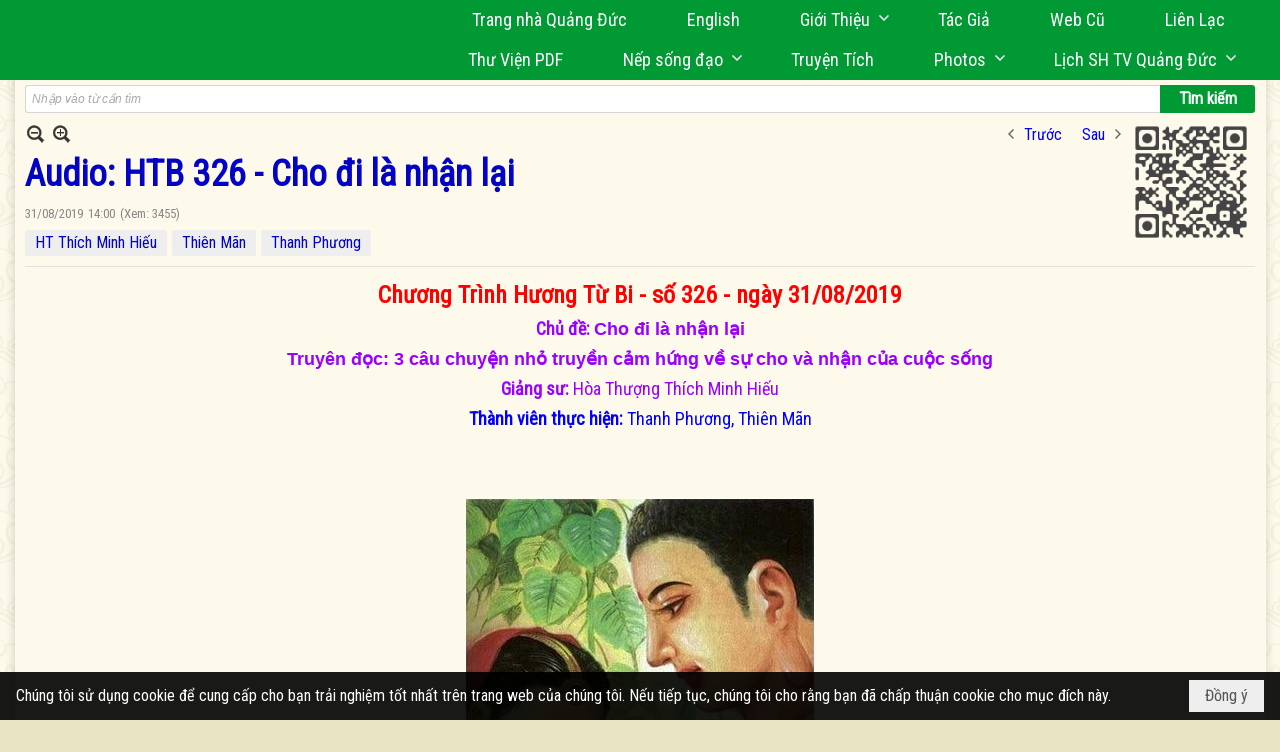

--- FILE ---
content_type: text/html; charset=utf-8
request_url: https://www.google.com/recaptcha/api2/anchor?ar=1&k=6LefkQcTAAAAAG-Bo_ww--wNpej57bbjW4h8paf2&co=aHR0cHM6Ly9xdWFuZ2R1Yy5jb206NDQz&hl=vi&v=PoyoqOPhxBO7pBk68S4YbpHZ&size=normal&anchor-ms=20000&execute-ms=30000&cb=vi8h7kaptxhp
body_size: 49703
content:
<!DOCTYPE HTML><html dir="ltr" lang="vi"><head><meta http-equiv="Content-Type" content="text/html; charset=UTF-8">
<meta http-equiv="X-UA-Compatible" content="IE=edge">
<title>reCAPTCHA</title>
<style type="text/css">
/* cyrillic-ext */
@font-face {
  font-family: 'Roboto';
  font-style: normal;
  font-weight: 400;
  font-stretch: 100%;
  src: url(//fonts.gstatic.com/s/roboto/v48/KFO7CnqEu92Fr1ME7kSn66aGLdTylUAMa3GUBHMdazTgWw.woff2) format('woff2');
  unicode-range: U+0460-052F, U+1C80-1C8A, U+20B4, U+2DE0-2DFF, U+A640-A69F, U+FE2E-FE2F;
}
/* cyrillic */
@font-face {
  font-family: 'Roboto';
  font-style: normal;
  font-weight: 400;
  font-stretch: 100%;
  src: url(//fonts.gstatic.com/s/roboto/v48/KFO7CnqEu92Fr1ME7kSn66aGLdTylUAMa3iUBHMdazTgWw.woff2) format('woff2');
  unicode-range: U+0301, U+0400-045F, U+0490-0491, U+04B0-04B1, U+2116;
}
/* greek-ext */
@font-face {
  font-family: 'Roboto';
  font-style: normal;
  font-weight: 400;
  font-stretch: 100%;
  src: url(//fonts.gstatic.com/s/roboto/v48/KFO7CnqEu92Fr1ME7kSn66aGLdTylUAMa3CUBHMdazTgWw.woff2) format('woff2');
  unicode-range: U+1F00-1FFF;
}
/* greek */
@font-face {
  font-family: 'Roboto';
  font-style: normal;
  font-weight: 400;
  font-stretch: 100%;
  src: url(//fonts.gstatic.com/s/roboto/v48/KFO7CnqEu92Fr1ME7kSn66aGLdTylUAMa3-UBHMdazTgWw.woff2) format('woff2');
  unicode-range: U+0370-0377, U+037A-037F, U+0384-038A, U+038C, U+038E-03A1, U+03A3-03FF;
}
/* math */
@font-face {
  font-family: 'Roboto';
  font-style: normal;
  font-weight: 400;
  font-stretch: 100%;
  src: url(//fonts.gstatic.com/s/roboto/v48/KFO7CnqEu92Fr1ME7kSn66aGLdTylUAMawCUBHMdazTgWw.woff2) format('woff2');
  unicode-range: U+0302-0303, U+0305, U+0307-0308, U+0310, U+0312, U+0315, U+031A, U+0326-0327, U+032C, U+032F-0330, U+0332-0333, U+0338, U+033A, U+0346, U+034D, U+0391-03A1, U+03A3-03A9, U+03B1-03C9, U+03D1, U+03D5-03D6, U+03F0-03F1, U+03F4-03F5, U+2016-2017, U+2034-2038, U+203C, U+2040, U+2043, U+2047, U+2050, U+2057, U+205F, U+2070-2071, U+2074-208E, U+2090-209C, U+20D0-20DC, U+20E1, U+20E5-20EF, U+2100-2112, U+2114-2115, U+2117-2121, U+2123-214F, U+2190, U+2192, U+2194-21AE, U+21B0-21E5, U+21F1-21F2, U+21F4-2211, U+2213-2214, U+2216-22FF, U+2308-230B, U+2310, U+2319, U+231C-2321, U+2336-237A, U+237C, U+2395, U+239B-23B7, U+23D0, U+23DC-23E1, U+2474-2475, U+25AF, U+25B3, U+25B7, U+25BD, U+25C1, U+25CA, U+25CC, U+25FB, U+266D-266F, U+27C0-27FF, U+2900-2AFF, U+2B0E-2B11, U+2B30-2B4C, U+2BFE, U+3030, U+FF5B, U+FF5D, U+1D400-1D7FF, U+1EE00-1EEFF;
}
/* symbols */
@font-face {
  font-family: 'Roboto';
  font-style: normal;
  font-weight: 400;
  font-stretch: 100%;
  src: url(//fonts.gstatic.com/s/roboto/v48/KFO7CnqEu92Fr1ME7kSn66aGLdTylUAMaxKUBHMdazTgWw.woff2) format('woff2');
  unicode-range: U+0001-000C, U+000E-001F, U+007F-009F, U+20DD-20E0, U+20E2-20E4, U+2150-218F, U+2190, U+2192, U+2194-2199, U+21AF, U+21E6-21F0, U+21F3, U+2218-2219, U+2299, U+22C4-22C6, U+2300-243F, U+2440-244A, U+2460-24FF, U+25A0-27BF, U+2800-28FF, U+2921-2922, U+2981, U+29BF, U+29EB, U+2B00-2BFF, U+4DC0-4DFF, U+FFF9-FFFB, U+10140-1018E, U+10190-1019C, U+101A0, U+101D0-101FD, U+102E0-102FB, U+10E60-10E7E, U+1D2C0-1D2D3, U+1D2E0-1D37F, U+1F000-1F0FF, U+1F100-1F1AD, U+1F1E6-1F1FF, U+1F30D-1F30F, U+1F315, U+1F31C, U+1F31E, U+1F320-1F32C, U+1F336, U+1F378, U+1F37D, U+1F382, U+1F393-1F39F, U+1F3A7-1F3A8, U+1F3AC-1F3AF, U+1F3C2, U+1F3C4-1F3C6, U+1F3CA-1F3CE, U+1F3D4-1F3E0, U+1F3ED, U+1F3F1-1F3F3, U+1F3F5-1F3F7, U+1F408, U+1F415, U+1F41F, U+1F426, U+1F43F, U+1F441-1F442, U+1F444, U+1F446-1F449, U+1F44C-1F44E, U+1F453, U+1F46A, U+1F47D, U+1F4A3, U+1F4B0, U+1F4B3, U+1F4B9, U+1F4BB, U+1F4BF, U+1F4C8-1F4CB, U+1F4D6, U+1F4DA, U+1F4DF, U+1F4E3-1F4E6, U+1F4EA-1F4ED, U+1F4F7, U+1F4F9-1F4FB, U+1F4FD-1F4FE, U+1F503, U+1F507-1F50B, U+1F50D, U+1F512-1F513, U+1F53E-1F54A, U+1F54F-1F5FA, U+1F610, U+1F650-1F67F, U+1F687, U+1F68D, U+1F691, U+1F694, U+1F698, U+1F6AD, U+1F6B2, U+1F6B9-1F6BA, U+1F6BC, U+1F6C6-1F6CF, U+1F6D3-1F6D7, U+1F6E0-1F6EA, U+1F6F0-1F6F3, U+1F6F7-1F6FC, U+1F700-1F7FF, U+1F800-1F80B, U+1F810-1F847, U+1F850-1F859, U+1F860-1F887, U+1F890-1F8AD, U+1F8B0-1F8BB, U+1F8C0-1F8C1, U+1F900-1F90B, U+1F93B, U+1F946, U+1F984, U+1F996, U+1F9E9, U+1FA00-1FA6F, U+1FA70-1FA7C, U+1FA80-1FA89, U+1FA8F-1FAC6, U+1FACE-1FADC, U+1FADF-1FAE9, U+1FAF0-1FAF8, U+1FB00-1FBFF;
}
/* vietnamese */
@font-face {
  font-family: 'Roboto';
  font-style: normal;
  font-weight: 400;
  font-stretch: 100%;
  src: url(//fonts.gstatic.com/s/roboto/v48/KFO7CnqEu92Fr1ME7kSn66aGLdTylUAMa3OUBHMdazTgWw.woff2) format('woff2');
  unicode-range: U+0102-0103, U+0110-0111, U+0128-0129, U+0168-0169, U+01A0-01A1, U+01AF-01B0, U+0300-0301, U+0303-0304, U+0308-0309, U+0323, U+0329, U+1EA0-1EF9, U+20AB;
}
/* latin-ext */
@font-face {
  font-family: 'Roboto';
  font-style: normal;
  font-weight: 400;
  font-stretch: 100%;
  src: url(//fonts.gstatic.com/s/roboto/v48/KFO7CnqEu92Fr1ME7kSn66aGLdTylUAMa3KUBHMdazTgWw.woff2) format('woff2');
  unicode-range: U+0100-02BA, U+02BD-02C5, U+02C7-02CC, U+02CE-02D7, U+02DD-02FF, U+0304, U+0308, U+0329, U+1D00-1DBF, U+1E00-1E9F, U+1EF2-1EFF, U+2020, U+20A0-20AB, U+20AD-20C0, U+2113, U+2C60-2C7F, U+A720-A7FF;
}
/* latin */
@font-face {
  font-family: 'Roboto';
  font-style: normal;
  font-weight: 400;
  font-stretch: 100%;
  src: url(//fonts.gstatic.com/s/roboto/v48/KFO7CnqEu92Fr1ME7kSn66aGLdTylUAMa3yUBHMdazQ.woff2) format('woff2');
  unicode-range: U+0000-00FF, U+0131, U+0152-0153, U+02BB-02BC, U+02C6, U+02DA, U+02DC, U+0304, U+0308, U+0329, U+2000-206F, U+20AC, U+2122, U+2191, U+2193, U+2212, U+2215, U+FEFF, U+FFFD;
}
/* cyrillic-ext */
@font-face {
  font-family: 'Roboto';
  font-style: normal;
  font-weight: 500;
  font-stretch: 100%;
  src: url(//fonts.gstatic.com/s/roboto/v48/KFO7CnqEu92Fr1ME7kSn66aGLdTylUAMa3GUBHMdazTgWw.woff2) format('woff2');
  unicode-range: U+0460-052F, U+1C80-1C8A, U+20B4, U+2DE0-2DFF, U+A640-A69F, U+FE2E-FE2F;
}
/* cyrillic */
@font-face {
  font-family: 'Roboto';
  font-style: normal;
  font-weight: 500;
  font-stretch: 100%;
  src: url(//fonts.gstatic.com/s/roboto/v48/KFO7CnqEu92Fr1ME7kSn66aGLdTylUAMa3iUBHMdazTgWw.woff2) format('woff2');
  unicode-range: U+0301, U+0400-045F, U+0490-0491, U+04B0-04B1, U+2116;
}
/* greek-ext */
@font-face {
  font-family: 'Roboto';
  font-style: normal;
  font-weight: 500;
  font-stretch: 100%;
  src: url(//fonts.gstatic.com/s/roboto/v48/KFO7CnqEu92Fr1ME7kSn66aGLdTylUAMa3CUBHMdazTgWw.woff2) format('woff2');
  unicode-range: U+1F00-1FFF;
}
/* greek */
@font-face {
  font-family: 'Roboto';
  font-style: normal;
  font-weight: 500;
  font-stretch: 100%;
  src: url(//fonts.gstatic.com/s/roboto/v48/KFO7CnqEu92Fr1ME7kSn66aGLdTylUAMa3-UBHMdazTgWw.woff2) format('woff2');
  unicode-range: U+0370-0377, U+037A-037F, U+0384-038A, U+038C, U+038E-03A1, U+03A3-03FF;
}
/* math */
@font-face {
  font-family: 'Roboto';
  font-style: normal;
  font-weight: 500;
  font-stretch: 100%;
  src: url(//fonts.gstatic.com/s/roboto/v48/KFO7CnqEu92Fr1ME7kSn66aGLdTylUAMawCUBHMdazTgWw.woff2) format('woff2');
  unicode-range: U+0302-0303, U+0305, U+0307-0308, U+0310, U+0312, U+0315, U+031A, U+0326-0327, U+032C, U+032F-0330, U+0332-0333, U+0338, U+033A, U+0346, U+034D, U+0391-03A1, U+03A3-03A9, U+03B1-03C9, U+03D1, U+03D5-03D6, U+03F0-03F1, U+03F4-03F5, U+2016-2017, U+2034-2038, U+203C, U+2040, U+2043, U+2047, U+2050, U+2057, U+205F, U+2070-2071, U+2074-208E, U+2090-209C, U+20D0-20DC, U+20E1, U+20E5-20EF, U+2100-2112, U+2114-2115, U+2117-2121, U+2123-214F, U+2190, U+2192, U+2194-21AE, U+21B0-21E5, U+21F1-21F2, U+21F4-2211, U+2213-2214, U+2216-22FF, U+2308-230B, U+2310, U+2319, U+231C-2321, U+2336-237A, U+237C, U+2395, U+239B-23B7, U+23D0, U+23DC-23E1, U+2474-2475, U+25AF, U+25B3, U+25B7, U+25BD, U+25C1, U+25CA, U+25CC, U+25FB, U+266D-266F, U+27C0-27FF, U+2900-2AFF, U+2B0E-2B11, U+2B30-2B4C, U+2BFE, U+3030, U+FF5B, U+FF5D, U+1D400-1D7FF, U+1EE00-1EEFF;
}
/* symbols */
@font-face {
  font-family: 'Roboto';
  font-style: normal;
  font-weight: 500;
  font-stretch: 100%;
  src: url(//fonts.gstatic.com/s/roboto/v48/KFO7CnqEu92Fr1ME7kSn66aGLdTylUAMaxKUBHMdazTgWw.woff2) format('woff2');
  unicode-range: U+0001-000C, U+000E-001F, U+007F-009F, U+20DD-20E0, U+20E2-20E4, U+2150-218F, U+2190, U+2192, U+2194-2199, U+21AF, U+21E6-21F0, U+21F3, U+2218-2219, U+2299, U+22C4-22C6, U+2300-243F, U+2440-244A, U+2460-24FF, U+25A0-27BF, U+2800-28FF, U+2921-2922, U+2981, U+29BF, U+29EB, U+2B00-2BFF, U+4DC0-4DFF, U+FFF9-FFFB, U+10140-1018E, U+10190-1019C, U+101A0, U+101D0-101FD, U+102E0-102FB, U+10E60-10E7E, U+1D2C0-1D2D3, U+1D2E0-1D37F, U+1F000-1F0FF, U+1F100-1F1AD, U+1F1E6-1F1FF, U+1F30D-1F30F, U+1F315, U+1F31C, U+1F31E, U+1F320-1F32C, U+1F336, U+1F378, U+1F37D, U+1F382, U+1F393-1F39F, U+1F3A7-1F3A8, U+1F3AC-1F3AF, U+1F3C2, U+1F3C4-1F3C6, U+1F3CA-1F3CE, U+1F3D4-1F3E0, U+1F3ED, U+1F3F1-1F3F3, U+1F3F5-1F3F7, U+1F408, U+1F415, U+1F41F, U+1F426, U+1F43F, U+1F441-1F442, U+1F444, U+1F446-1F449, U+1F44C-1F44E, U+1F453, U+1F46A, U+1F47D, U+1F4A3, U+1F4B0, U+1F4B3, U+1F4B9, U+1F4BB, U+1F4BF, U+1F4C8-1F4CB, U+1F4D6, U+1F4DA, U+1F4DF, U+1F4E3-1F4E6, U+1F4EA-1F4ED, U+1F4F7, U+1F4F9-1F4FB, U+1F4FD-1F4FE, U+1F503, U+1F507-1F50B, U+1F50D, U+1F512-1F513, U+1F53E-1F54A, U+1F54F-1F5FA, U+1F610, U+1F650-1F67F, U+1F687, U+1F68D, U+1F691, U+1F694, U+1F698, U+1F6AD, U+1F6B2, U+1F6B9-1F6BA, U+1F6BC, U+1F6C6-1F6CF, U+1F6D3-1F6D7, U+1F6E0-1F6EA, U+1F6F0-1F6F3, U+1F6F7-1F6FC, U+1F700-1F7FF, U+1F800-1F80B, U+1F810-1F847, U+1F850-1F859, U+1F860-1F887, U+1F890-1F8AD, U+1F8B0-1F8BB, U+1F8C0-1F8C1, U+1F900-1F90B, U+1F93B, U+1F946, U+1F984, U+1F996, U+1F9E9, U+1FA00-1FA6F, U+1FA70-1FA7C, U+1FA80-1FA89, U+1FA8F-1FAC6, U+1FACE-1FADC, U+1FADF-1FAE9, U+1FAF0-1FAF8, U+1FB00-1FBFF;
}
/* vietnamese */
@font-face {
  font-family: 'Roboto';
  font-style: normal;
  font-weight: 500;
  font-stretch: 100%;
  src: url(//fonts.gstatic.com/s/roboto/v48/KFO7CnqEu92Fr1ME7kSn66aGLdTylUAMa3OUBHMdazTgWw.woff2) format('woff2');
  unicode-range: U+0102-0103, U+0110-0111, U+0128-0129, U+0168-0169, U+01A0-01A1, U+01AF-01B0, U+0300-0301, U+0303-0304, U+0308-0309, U+0323, U+0329, U+1EA0-1EF9, U+20AB;
}
/* latin-ext */
@font-face {
  font-family: 'Roboto';
  font-style: normal;
  font-weight: 500;
  font-stretch: 100%;
  src: url(//fonts.gstatic.com/s/roboto/v48/KFO7CnqEu92Fr1ME7kSn66aGLdTylUAMa3KUBHMdazTgWw.woff2) format('woff2');
  unicode-range: U+0100-02BA, U+02BD-02C5, U+02C7-02CC, U+02CE-02D7, U+02DD-02FF, U+0304, U+0308, U+0329, U+1D00-1DBF, U+1E00-1E9F, U+1EF2-1EFF, U+2020, U+20A0-20AB, U+20AD-20C0, U+2113, U+2C60-2C7F, U+A720-A7FF;
}
/* latin */
@font-face {
  font-family: 'Roboto';
  font-style: normal;
  font-weight: 500;
  font-stretch: 100%;
  src: url(//fonts.gstatic.com/s/roboto/v48/KFO7CnqEu92Fr1ME7kSn66aGLdTylUAMa3yUBHMdazQ.woff2) format('woff2');
  unicode-range: U+0000-00FF, U+0131, U+0152-0153, U+02BB-02BC, U+02C6, U+02DA, U+02DC, U+0304, U+0308, U+0329, U+2000-206F, U+20AC, U+2122, U+2191, U+2193, U+2212, U+2215, U+FEFF, U+FFFD;
}
/* cyrillic-ext */
@font-face {
  font-family: 'Roboto';
  font-style: normal;
  font-weight: 900;
  font-stretch: 100%;
  src: url(//fonts.gstatic.com/s/roboto/v48/KFO7CnqEu92Fr1ME7kSn66aGLdTylUAMa3GUBHMdazTgWw.woff2) format('woff2');
  unicode-range: U+0460-052F, U+1C80-1C8A, U+20B4, U+2DE0-2DFF, U+A640-A69F, U+FE2E-FE2F;
}
/* cyrillic */
@font-face {
  font-family: 'Roboto';
  font-style: normal;
  font-weight: 900;
  font-stretch: 100%;
  src: url(//fonts.gstatic.com/s/roboto/v48/KFO7CnqEu92Fr1ME7kSn66aGLdTylUAMa3iUBHMdazTgWw.woff2) format('woff2');
  unicode-range: U+0301, U+0400-045F, U+0490-0491, U+04B0-04B1, U+2116;
}
/* greek-ext */
@font-face {
  font-family: 'Roboto';
  font-style: normal;
  font-weight: 900;
  font-stretch: 100%;
  src: url(//fonts.gstatic.com/s/roboto/v48/KFO7CnqEu92Fr1ME7kSn66aGLdTylUAMa3CUBHMdazTgWw.woff2) format('woff2');
  unicode-range: U+1F00-1FFF;
}
/* greek */
@font-face {
  font-family: 'Roboto';
  font-style: normal;
  font-weight: 900;
  font-stretch: 100%;
  src: url(//fonts.gstatic.com/s/roboto/v48/KFO7CnqEu92Fr1ME7kSn66aGLdTylUAMa3-UBHMdazTgWw.woff2) format('woff2');
  unicode-range: U+0370-0377, U+037A-037F, U+0384-038A, U+038C, U+038E-03A1, U+03A3-03FF;
}
/* math */
@font-face {
  font-family: 'Roboto';
  font-style: normal;
  font-weight: 900;
  font-stretch: 100%;
  src: url(//fonts.gstatic.com/s/roboto/v48/KFO7CnqEu92Fr1ME7kSn66aGLdTylUAMawCUBHMdazTgWw.woff2) format('woff2');
  unicode-range: U+0302-0303, U+0305, U+0307-0308, U+0310, U+0312, U+0315, U+031A, U+0326-0327, U+032C, U+032F-0330, U+0332-0333, U+0338, U+033A, U+0346, U+034D, U+0391-03A1, U+03A3-03A9, U+03B1-03C9, U+03D1, U+03D5-03D6, U+03F0-03F1, U+03F4-03F5, U+2016-2017, U+2034-2038, U+203C, U+2040, U+2043, U+2047, U+2050, U+2057, U+205F, U+2070-2071, U+2074-208E, U+2090-209C, U+20D0-20DC, U+20E1, U+20E5-20EF, U+2100-2112, U+2114-2115, U+2117-2121, U+2123-214F, U+2190, U+2192, U+2194-21AE, U+21B0-21E5, U+21F1-21F2, U+21F4-2211, U+2213-2214, U+2216-22FF, U+2308-230B, U+2310, U+2319, U+231C-2321, U+2336-237A, U+237C, U+2395, U+239B-23B7, U+23D0, U+23DC-23E1, U+2474-2475, U+25AF, U+25B3, U+25B7, U+25BD, U+25C1, U+25CA, U+25CC, U+25FB, U+266D-266F, U+27C0-27FF, U+2900-2AFF, U+2B0E-2B11, U+2B30-2B4C, U+2BFE, U+3030, U+FF5B, U+FF5D, U+1D400-1D7FF, U+1EE00-1EEFF;
}
/* symbols */
@font-face {
  font-family: 'Roboto';
  font-style: normal;
  font-weight: 900;
  font-stretch: 100%;
  src: url(//fonts.gstatic.com/s/roboto/v48/KFO7CnqEu92Fr1ME7kSn66aGLdTylUAMaxKUBHMdazTgWw.woff2) format('woff2');
  unicode-range: U+0001-000C, U+000E-001F, U+007F-009F, U+20DD-20E0, U+20E2-20E4, U+2150-218F, U+2190, U+2192, U+2194-2199, U+21AF, U+21E6-21F0, U+21F3, U+2218-2219, U+2299, U+22C4-22C6, U+2300-243F, U+2440-244A, U+2460-24FF, U+25A0-27BF, U+2800-28FF, U+2921-2922, U+2981, U+29BF, U+29EB, U+2B00-2BFF, U+4DC0-4DFF, U+FFF9-FFFB, U+10140-1018E, U+10190-1019C, U+101A0, U+101D0-101FD, U+102E0-102FB, U+10E60-10E7E, U+1D2C0-1D2D3, U+1D2E0-1D37F, U+1F000-1F0FF, U+1F100-1F1AD, U+1F1E6-1F1FF, U+1F30D-1F30F, U+1F315, U+1F31C, U+1F31E, U+1F320-1F32C, U+1F336, U+1F378, U+1F37D, U+1F382, U+1F393-1F39F, U+1F3A7-1F3A8, U+1F3AC-1F3AF, U+1F3C2, U+1F3C4-1F3C6, U+1F3CA-1F3CE, U+1F3D4-1F3E0, U+1F3ED, U+1F3F1-1F3F3, U+1F3F5-1F3F7, U+1F408, U+1F415, U+1F41F, U+1F426, U+1F43F, U+1F441-1F442, U+1F444, U+1F446-1F449, U+1F44C-1F44E, U+1F453, U+1F46A, U+1F47D, U+1F4A3, U+1F4B0, U+1F4B3, U+1F4B9, U+1F4BB, U+1F4BF, U+1F4C8-1F4CB, U+1F4D6, U+1F4DA, U+1F4DF, U+1F4E3-1F4E6, U+1F4EA-1F4ED, U+1F4F7, U+1F4F9-1F4FB, U+1F4FD-1F4FE, U+1F503, U+1F507-1F50B, U+1F50D, U+1F512-1F513, U+1F53E-1F54A, U+1F54F-1F5FA, U+1F610, U+1F650-1F67F, U+1F687, U+1F68D, U+1F691, U+1F694, U+1F698, U+1F6AD, U+1F6B2, U+1F6B9-1F6BA, U+1F6BC, U+1F6C6-1F6CF, U+1F6D3-1F6D7, U+1F6E0-1F6EA, U+1F6F0-1F6F3, U+1F6F7-1F6FC, U+1F700-1F7FF, U+1F800-1F80B, U+1F810-1F847, U+1F850-1F859, U+1F860-1F887, U+1F890-1F8AD, U+1F8B0-1F8BB, U+1F8C0-1F8C1, U+1F900-1F90B, U+1F93B, U+1F946, U+1F984, U+1F996, U+1F9E9, U+1FA00-1FA6F, U+1FA70-1FA7C, U+1FA80-1FA89, U+1FA8F-1FAC6, U+1FACE-1FADC, U+1FADF-1FAE9, U+1FAF0-1FAF8, U+1FB00-1FBFF;
}
/* vietnamese */
@font-face {
  font-family: 'Roboto';
  font-style: normal;
  font-weight: 900;
  font-stretch: 100%;
  src: url(//fonts.gstatic.com/s/roboto/v48/KFO7CnqEu92Fr1ME7kSn66aGLdTylUAMa3OUBHMdazTgWw.woff2) format('woff2');
  unicode-range: U+0102-0103, U+0110-0111, U+0128-0129, U+0168-0169, U+01A0-01A1, U+01AF-01B0, U+0300-0301, U+0303-0304, U+0308-0309, U+0323, U+0329, U+1EA0-1EF9, U+20AB;
}
/* latin-ext */
@font-face {
  font-family: 'Roboto';
  font-style: normal;
  font-weight: 900;
  font-stretch: 100%;
  src: url(//fonts.gstatic.com/s/roboto/v48/KFO7CnqEu92Fr1ME7kSn66aGLdTylUAMa3KUBHMdazTgWw.woff2) format('woff2');
  unicode-range: U+0100-02BA, U+02BD-02C5, U+02C7-02CC, U+02CE-02D7, U+02DD-02FF, U+0304, U+0308, U+0329, U+1D00-1DBF, U+1E00-1E9F, U+1EF2-1EFF, U+2020, U+20A0-20AB, U+20AD-20C0, U+2113, U+2C60-2C7F, U+A720-A7FF;
}
/* latin */
@font-face {
  font-family: 'Roboto';
  font-style: normal;
  font-weight: 900;
  font-stretch: 100%;
  src: url(//fonts.gstatic.com/s/roboto/v48/KFO7CnqEu92Fr1ME7kSn66aGLdTylUAMa3yUBHMdazQ.woff2) format('woff2');
  unicode-range: U+0000-00FF, U+0131, U+0152-0153, U+02BB-02BC, U+02C6, U+02DA, U+02DC, U+0304, U+0308, U+0329, U+2000-206F, U+20AC, U+2122, U+2191, U+2193, U+2212, U+2215, U+FEFF, U+FFFD;
}

</style>
<link rel="stylesheet" type="text/css" href="https://www.gstatic.com/recaptcha/releases/PoyoqOPhxBO7pBk68S4YbpHZ/styles__ltr.css">
<script nonce="H0B2saPeuhgngVxJwqBz_Q" type="text/javascript">window['__recaptcha_api'] = 'https://www.google.com/recaptcha/api2/';</script>
<script type="text/javascript" src="https://www.gstatic.com/recaptcha/releases/PoyoqOPhxBO7pBk68S4YbpHZ/recaptcha__vi.js" nonce="H0B2saPeuhgngVxJwqBz_Q">
      
    </script></head>
<body><div id="rc-anchor-alert" class="rc-anchor-alert"></div>
<input type="hidden" id="recaptcha-token" value="[base64]">
<script type="text/javascript" nonce="H0B2saPeuhgngVxJwqBz_Q">
      recaptcha.anchor.Main.init("[\x22ainput\x22,[\x22bgdata\x22,\x22\x22,\[base64]/[base64]/MjU1Ong/[base64]/[base64]/[base64]/[base64]/[base64]/[base64]/[base64]/[base64]/[base64]/[base64]/[base64]/[base64]/[base64]/[base64]/[base64]\\u003d\x22,\[base64]\\u003d\\u003d\x22,\x22wq0qF1DChVbClMOpbAs5w4HCn8KwKh7CtFLDtzpuw6DCu8OiQQZQRUwjwpgtw4LCuiYSw4pYaMOCwrUCw48fw4PCpxJCw4NwwrPDikRLAsKtAsOfA2jDr0hHWsOtwrlnwpDCpw1PwpBxwqgoVsK4w6VUwofDhMK/wr02eFrCpVnCjsOLd0TCv8OXAl3Cm8KBwqQNRkQ9Mzxlw6scRsKKAGlmAGoXGMO5NcK7w4oPcSnDvWoGw4EFwqhBw6fCrH/CocOqb0sgCsKYL0VdA1jDoltXEcKMw6UTY8KsY3jCsy8jHx/[base64]/DoMKyw7jCtjpLwrTCtjgbL8KZJMKkfcK6w4V5wrI/w4lFSkfCq8OsJ23Cg8KjLk1Ww7fDtiwKcDrCmMOcw4Y5wqonGiBve8OzwpzDiG/[base64]/KgXDmMKfwqUuw5PDi1BQGMK5wo/[base64]/DtgDCkihdwofChg3CmW4sw5ILw4HCvzvClMKAdMKowr/Du8Kuw4k4Pw5Sw5lCDsKWwp7CiDfCnMKgw4UTwp7CqsKfw47Cgg1vwp/DrQhsB8OyHS12wpjDo8OLwrDDsB11I8OHD8O/w4R6esOoKlFuwqMzQsOrw7FQw7k1w57CjGUVw5jDn8KDw7rCt8KwDWsFE8OKLz/DrEjDsC9Dwp/[base64]/[base64]/DvcKfw4FSThJqw6rDi1PCo8OoUsKuw6fCo1F3wox6w6I/wpnCrsKaw5EMbXbDrBnDsUXCtcK0TMOYwq8Nw7jDg8O/dBjCs0nDnmPCn3bDocOgGMODfMKkeXvCpsK5w5fCocObU8KMw5nDpMO/TcK1JsK8OsKIw70AbcO6IcK/[base64]/[base64]/CucOHwqfCvAV6wpfCuMKxCMOkwpvDqcOdw7hHw5jCscKiw4Y3wo/CjcOVw5Zew6HDpk09wqTCsMKPw4JGw7Agw509AMOfUBHDll3DjcKnwqoIwqXDkcObbk3CgsKEwr/CvF1GBsOZw7ZRwojDssO6KcKSBRnCtTfCpCbDs0s9PcKofA/CvsKFwpFswpA6QcKdwrLChwbDtcOvBm7CnVgAJMKXc8KiOELDhTHCvHDDoHdCeMKxwpTDqDoeKDkOZzxeAXJKwpAgX0jDjg/DvcO4wqnDh0cgSwHDuxk/fWzChcOtwrU/aMKef0I4woRKSE53w67DrsOnw4/DuCEkw5JcZBEgwod2w5/Cjhx6wqVFZsO+wo/Do8KRw6glw7kUN8OdwoXCpMO8K8O9w53DpDvDnx/CssOPwpHDnjIEMRFJwozDm3jDt8KoVnzCnRwRw5DDhyrCmgMHw4xYwr7DncKkwpltwq/CgwfDvMOdwo1tDRUbwrEzbMK/w6rCgXnDokjCjQLCmsOhw6NnwqvDlMK9wq3CnTRxIMOtwojDisKDwr4xAmXDlsOPwpEWc8Kiw4rDgsOFw5/DssKkw57DkhDDicKlwq9mw7ZPw50ZK8O1VMKSwp1sBMK1w6vCtcOJw4cWSx0TXCLDr1bCnGHCnErCtn8QUsKsSMOtJMKCRQlJw58oPmDCvC/DgcKOb8K1w6/Ds252wqkSEcOVM8OFw4d3T8OeZ8KbKG90w4puIj5KQ8KLw5PDqxLDsGxtw7XCgMOFWcKcwofDgCPCr8OvfsOgBhVUPsKwfhVUwq4Vwrk/w5svw4gZw44XbMKhwqhiw6/ChMOuw6EEwpfDtn8eUsK8ccO/LcKcw4LDrm4tTcKvMMKBQXjCtnDDn2bDgVVAZQHCtx44w7vDvwDCojY8AsKawp3CrsKYw7XDphZ0McOoOR4gw4RJw5zDvgvDr8KOw5gIw5/DjMOyIsOxD8K7dcK7UcOOw5YqecOfOmwjdsK6w5rCucOhwpXCscKYw7vCpsORBEtIDFPChsOPLzN6dDYreAZcw5fCjsORHhDDqcKfMGvCugNEwos8w67Cq8K9w6J5O8OiwpoXZDLCr8O7w7F+GB3DgVpzw5nCk8Oqw4vCiDXDll7Cn8K3wooGw4whfRQVw6DCpS/CjMKZwroIw6/[base64]/wq7DsMKJCMOefcKhE8Kcwr7Ch8KpwoswfcObU2xRw77CsMKcSXlkC1hIfWxPw5/[base64]/wq1Wc8KWfFzDmsKGJ8KbwoANwqZoFFHDiMOwdMKbXljCs8KBw5Qzw44NwpDCrcOgw70mFW8uXsKLw64DOcOXwq4Qwphzwq5QP8KEcmDCgMO4K8KdfMOSBwfCqcOhwrHCvMOjSnpuw53DuCECDi/CvU/[base64]/[base64]/DgBHDscOnS8OGw4EPbTsUw401w7YLQsKsw40bABw4w5HDgU8ObcOtWQ3CrQJ3w7QYSzPChcO/esOGwr/Cs1sIw7HCicKUbirDoXRNw6UQPMODfsOkZVZjKMKCwoPDpcO0JFo7ejE/wq/CmCrCsGTDk8KybDg7H8ORGcKpwqsYN8OQw6fDpTHDtADDlSvCrUYDw4d6S00vw7nCjcKpZj7Dq8O2wqzCmU9swp0Yw7nCmQnDp8KfU8KUwonDncKEw7vDi3vDgMOwwqxvHg/DksKBwprDtC1Rw41CChzDgwUyasOLw5TDo31Zw4JaK1bDtcKBXWdyQ10dw5/CnMOcR13CvCEgwqsOw5XDiMOFXMKNMcKcw7JUw7ZsbcK5wrHCu8KZSBHChH/DgDcTwoPCoxBUFcK5a2Z6AlBSwq/[base64]/DrsKEaMO9HcOjw4XCgyhTdMK0wqhOD3DCqT/DuDDDqcK5w5tVBzzCgcKTwrPDqhgVIcOXw5HDo8OGTk/CksKSwoAdPTImw4sbwrLDtMOqHMKRwo/CkMKow586w7VGwrkWw7vDh8K1aMOjbF7CncKnSlc7Cn7Cpz1qbT3DtMK6dcOsw6YjwoB3wpZRw43CqsKJwrxqwqzChMOgw447wrPDrMKaw5h/ZcKeOsOoQMOJFFpACwfCqsOQI8KlwpfDjcKTw7PDqkcfworCv1hVawLCt2vCh1vCtsKIBwjCgMKdShcTw5fDjcKqwqNpD8KMw7gBwpkgw7gRSgNCRsOxwq8Twq/CoBnDi8KcHxLChjXDkMKBwrBRZ1REBwDCsMOVJMOkeMKWY8Kfw5I3woXCscOMLMKKw4NfDsOzR2vDtjQcwqnCuMOew5tQw6nCoMKgwoo8e8KZb8KLH8K/[base64]/w5sMw6xUw5NZIlF4GMKePw3CtcKCTMO5PBwNQDvCj2RYwqfCkWtdA8KQw6hmwrluw7IzwoxhT2ZhJcOVZMOpw6BcwqB5w7rDh8KWPMK1wrFgBBdTSMKgwoRxOVFlcgNkworCmMOdAcKXGsOHDxfCkiPCvMOwAMKKNUUlw7TDrMOpSsO/wpgrFsKeI13Dq8Orw7XCsErCuRtww6fCgcOww7AnYVE3FsKQPiTCnR/CnV0cwpPDlcK0w5HDjQjDqgNfPBBKR8KVwoUaHcOHw7pZwrd7DMKswpTDo8Oaw5IOw6/CkTJPEUvCisOlw4MDDcKvw6XDgsKWw7HCnEpvwo9gdDEOak8nw4dawplVw5RwfMKFC8O9w5rDj21rAcODw6HDu8O4FF96wofCmwDDrQ/DkSPCvMKdWTFBJ8O6EMOxwoJvw57CnF7CpsONw5jCvMOTw5skbUpnLMOCWGfDjsO+dDZ6w4gXw7fDg8Ohw5PCgcKGwqfCgT9ew6/CnMKnw495wrfDj1tvwqHDgsO2w5UNwr0vKcKxHMOVw4nDqht6BwBYwovDgMKVw4fCsl/DlFnDt27CmHDCnArDowgbwqQnQiXCocKWw63Dl8O9wqU6RxbCmMKbw5DDmF16DMK3w67CpBR1wrtRJ1wzwoEhA0XDh39vw5kHM05bwobCnUQfwp1pMsKZfTTDo13Cr8KOw6fCksKAKMOuwoU8w6LCpMKvwp1pGMO5wpTChcKbOcOuYQHDusOOGR3Du3t9FcKrwr/[base64]/CrsKZasKCwqDDhsKCThwoCMKQw7PDhnZewojDmR7CicKvHsKYCFfDjyrDuz3CpcOHJ2HDtiIewqJcB0x6JcO6w5U+I8Krw7/Co13CvXzDrMKnw5DDvjFVw7fDsABfFcOlwrLCrBXCqTghw4bDjQJww6XCjMKqW8OgVMKdw5/[base64]/Ci3nDg8KCO8OowrrDuifCnzBdX8OPKyxfEcOMw51jw5oewpLCqMKyMC5aw5nChynCucK+cDlMw4rCsDnChcOCwr3Dqn/[base64]/PFMONEM+LxzCknLDjnfDtAQYwrkRw4xIRsKqUF8yMMOtwqjCisOQw7HCrHpvw7wAQcK1SsO/TVTDmllfw7R1CFbDthrCs8Ksw77Dl2p3EiXCghEeI8O1w7QENxc7CkFgFktxHE/Cu3rCpMKkJQnDrinCnBHCl1/CohnDgDnCpwTDksOgFsK+SGPDnMO/aUAlJRxUWjzCmGMubBZVdMKiwonDocOBO8OFYcOMb8Koei9WcHF5w4zChsOtOVl3w5zDol3CrsOLw7XDjWrCs2ogw5RnwpQrIsKvwpnDvEcnwpLDvUzCt8KoE8OEw7UJLcKxZwhiBcKjw6U+wpjDoRDCnMOhw4PDk8K/wogCw4HCknzDoMK4c8KNw4TCkMOKwrjCrmzCvndkfXfCmwAEw4oqw5jCizLDmsK/[base64]/w4fCk8K9QixCw7XDtsO/wqhsXDw7IcKqwrhnMMOnw75tw6jCqsKRH3onwrjClD8cw4jDoUdDwqcUwp5RQ0XCscOTw5bCsMKNdQHCqUfDrsKbasKvwptlAzLCknPCsxUYKcK/wrRyEcKTaFTCmmXDo0V5w4RQIz3DrsKwwr9vwqPClnPDmHtgL118NsOPYiQdw7BuNcOcw4Fpwp5QCBosw59Qw5/DhsOBE8OQw5DCuDfDrk0lWHHDvcKxDBNIw5HCvxfDncKUw54pRy7DoMOcNGfCl8OZO2gtWcOsdMK4w4BAQl7DiMOWw7PDnHfClMKoPcKgLsO8eMOucXQrKsK2w7fDqEUhw5pLNVfDqBzDnDHCo8OXOSUEw6TCj8O/w63CucOmw6RlwroPw59cw4pnw7wJwqXDiMKvw7AgwrpnbnfCt8KpwqAEwoMWw6ACHcK/CcKjw4TDkMONw7ESKFnDsMOew7jCv1/Ds8K3w6HChsOjw4I6T8OgSMKyS8ObccKrw6gVQMOXUy9Bw5/DojUyw5xJw5fDikHDrsKUBsKMOxzDpMKawoXClQhawoUAOgY8w7EyR8KyGsO7w4VOC11+wpleAl3DvlF7MsORQRhtQ8K7w7bDsQ9TO8O+TMKLVcK5GGbDi0bChsO/wozCmsOowq3DlsOXcsKrwrwodcKhw7UDwrnCsCsJwrlZw7LDiirDiSUoH8KQC8ONYhZuwoNaOMKKEMO7VVx2TF7DqwLDlGzCuAnDscOAQMOKwrXDiklkwoEFZMKVESXCisOiw79yTntuw4wZw6lkRMOwwpILNFDCiiEgwo8ywqE+ejwSw6fDiMKRfF/DpHrClMKmRsKXLcKnBhJdTMKtw6zCr8KJwpQ1Q8KCw5sSPDM2IRXDhcKuw7U5woE/[base64]/Dm10iwr5xwrzChsOlPsOzBcKeDFV9wrtmCMOsS2JEw6/DmTfDnGBLwox8CgLDnMK1K0taXzjChsOsw4Q8H8K+wojCpMOGw4LDihYWWGfCmsKpwrLDgHsjwqbDiMOSwrB5wojDicK5wrfCjcKzET4qwrTCqVzDumMvwqXCg8OHwpswKMOGw4JRIsKbwqYDMsKdwpvCjsKoMsOYJsKpw6/CrXrDr8KBw5o4ZcOpGMKaUMOnwqbCiMO9GcK1bSLCsAAewqNXwqPCvMKmIsKiBcK+ZMO+MVk+dzXCqTDCh8KTKRpgw5dywoXDtVUmLCHCsQAoQcOEIcOzw4jDqMOKw5fChC7Cj1LDtm93w4vCgnPCqsOKwq/[base64]/[base64]/DosK6LVnDmcOrw63CpCLCs8Kpw4XDmS16w7rDmsOQExFGwrwSw7tcIS/DjU91DsObwr0+w4/DvA1ywp5Yf8KQd8KowrrCh8Kiwr/CpVV8wpdNwp3Cv8O3wp3DkEfDlsK7D8OwwobDvHNueRAlMizDlMKJw5hkwp1qwqcTb8KaMsKgw5XDrU/DhS43w55tS3/Di8KCwodoVmIqOsKpw4gHW8OCTlZGw60dwptkNCPCmMKRw5vCnMOMDC9Ew5bDtMKGwqHDgQ3DnWrDuS3CtMODw5UFwrw5w6jDjB3CvjEfwps1bDLDuMOvOhLDnMKXNhHCl8OFTcKAeznDnMKXw4/CqHk5I8O6w6vCvS8zw5ofwojDqhYnw6YVUD9QdMO4wo9/woY/[base64]/[base64]/fQXDskTDm07DvMKow6YCw4LCisOBRjE/UTYAw4tvOcK+wrXDhMO6w6JsZsKLw7Y2TsOKwp1fVcO8OU/CqcKqdSbCssOeHHoJIcOuw4FzXidrAkXCl8O2bh4IIBLCr0Eqw7/CmBFJwoPDnx/DpwQCw4TCgMOZQRnChcOMa8KCwqpQNsOhwqVWw7NDw5nCqMOvwohsSFDDg8KEKG4fwpXCkiVuJ8OjHBzDp208eUDDmMKDcVbCh8Kfw5tdwo3Cv8KEJsOFRDzDuMOoKW1uNFM3Z8OmBHwhw5R2KMOWw57CrQs/FVHDrjfCsE5VTMKqwrsPfVYbRyfCp8KPw7MeGsKkVsOARSdow650wrDCmRbChsK7w5rDhcK/w73DmBAxwrfCtFESwobDtcKlZMKPw5bCo8KwVWDDjcKzbMKZK8Oaw5JRY8OOOEXDo8KgID/[base64]/[base64]/Q8KGWMO1w49kw6s/wpjDncORwonCkivClcOBwpoNw4vDrFjDgRZtMhIuNAnCncKPwqQlBMK7wqhOwrEFwqwrcsKlw4nCp8OuSBxFOMKKwrZnw4vCqwR9KMKvYlLChcO1GMK1fsO+w7pQw45AfsOgIsOoSMOGwpzDuMKFw43DncOzeBvDkcOowr0ZwpnDlltRw6Z0wp/DlUIGwqnCpzkmwqzCrsKDPxEkAcKPw7ttMEjDtlfDh8OYwp4zwovCnW/DosKIw7s4eAdUwp4gw6LDgcKVTcK/wpbDiMOmw7M2w7LCncOBwqs+d8Klwp4xw5XDlCYjFRQrw7TDvmA7w5LCgcK/[base64]/wokmVMKewoA3FwnCncKbTMKzwqjCpcOuGcKgAA/CinBEw55ufTPCoiskYMKowq/DvifDsCF5IcObc0rCsA7CtsOEZcO4wqjDsnR0L8K0GsKnwrpTwoDCpVHDjyMVw5XDosKsVsOtPMOFw7Zowp1vUsOGCDB+w64kSjTDhMKzwrt0H8O1w4DDp2QfNcKwwo/[base64]/CrMOIchDDoMO6fsOWw4rDqMKWH8KDdMKEwo/CjFEZwpdDwpLCu3gaD8KXWXVyw7rCvAXCn8OlQ8OOa8Onw5nCvsOVasKrw7jDmsOPwp8QYW9Rw57CjcOxw7EXe8OQc8OkwqQGeMOowrl6wrnDpMOoV8OlwqnDncKlUyPDnSvDscOTwrrCmcKzNmZQCcKLXsObwpgMwrISM1kSDDxewojCqWzDpsKUbyHClArCkhRvaH/DqXMCXsKAP8O+HmbCn23DksKewr91wp0FKRrCmMKXwpctJHvDuz/DtmskI8O9w4vChhxJwqjCr8O2FmYtw5vCksOzZFPCglBWw7IFecORL8K7wojChUbDl8Kvw7nDuMKjwp4vdsOKwo7Drjclw4nDlMOpTALCtS0fRwjCk1jCp8Oiw7Z1LDrCl0/[base64]/[base64]/DicOEOCQew6nDl8ODKcK0I8OVwpwtFMO8QcK8woofWcODBylbwrLDl8OgAhMvBcKDwrrCpyZAU2/CgsOdR8KRHmktAXPDnMKqCQ1hQEMrCsOsA3jDqMOxD8KvLsOaw6PDmsOuSxTClGJUw6/DpsONwr7CocOKZTDCqgLDkcOCw4EvSFjDl8Ksw5rCgcOBGcKLw5skH1PCoXtsMz7Dr8O5PDbDiFnDlCF6wrV0WzzClmUow5zDhBYswrbCu8Kiw7HCoi/Ds8Kiw6JFwpzDjcObw4wyw4JXwonDiRjCgcOeAksPX8KvEwsTHcOXwp3CocOJw5PCgcOBw4DCisKnWn/Dt8OZw5bDlsOwPxAQw5t9EwNdIMOYMcOAXMKfwrRWw7s4Izsmw7rDqn18wo0rw6DCkBEcwpTCh8OjworCpyZeQSN5QSPCscONATouw5tZT8OHwptPCcKTcsKqw4DDmXzDosOTw7/CgzpbwrzDtj/DjcKzS8KCw7vCsEg7w69EQcOkw6F8XhfCmU8adcOuwoXCq8Oaw7DChF98w70zDRPDizfCpVLDqMOERj8Tw6HCj8O8w4/[base64]/wrHDisOww63CnsOjw7Itw7xvOcOYw7nDvjrDk3skwqRUw4ljwo7ClWEOLWRqwopbw4HCp8K0SlIqVMOHw5t+OElAwrNRw7gPFX1nwp3DoH/Do1Ica8KRdAnCmMOQGHRyGmnDp8KNwqXCuVogd8K5w4nCuS4NKW3DnlXDg3V1wrlRAMKnw4fCi8KlDxAiw6/[base64]/wrYmTsOxwppkw5bCl3nCnVzCo1cUwqfCuAwow4tfaGvCv0jCpsO2ZMKBGjYKeMKSQMOuM1fCt0/CpsKLJ0rDlcODwp7CjwglesO+QcODw7M3UsO0w6zCpDhsw7PCtsOMYw3DkSPDpMKFwpDDnl3Dg20FD8OLGy7Dl1zCicOVw5tYaMKGcAIBSMK/w7HCux/DucK4IMOHwrTDgMK7w4F6AxPCoR/DuQIZw7EHw67DjsKkw4HCvMKzw5HDlitwXsKUdkcySGLDgXkqwrnDuE/CsmbCi8OkwqdWw6NbAsKiUcKZSsKyw7A/RE7Dk8KswpRsR8O/BwXCtMKqwrzCoMOoTAjClRQbcsKHw5HChnvCh0LCin/CjsK9O8Osw7d6OcO5XClHKcKNw4vCqsKkw5x0CGfDnsOIwq7CpD/Dl0DDhVkSZMOcacOLw5PCs8OUwr3DpTbCrMKdR8K9CUbDu8K6wqpXXkLDlR7DtcKVfwVsw5lqw6lMwpIQw63CtcOtR8Opw63Dt8OCVhwVwoQlw6YAfsOXB2k/wr9JwqHCmcOtfRp2CMOLwq/[base64]/w7HDjj5vVlBtcMKmwos5ZWvChSHDoDfDgMOHGsO7w6scZsOyF8OYcsONXXd5dsOlNg1eCTbCo33DpAxjA8Oxw4rDhcKtw64YEC/[base64]/DlAPCmFzCrQfDsMKWZ8KsG3MhOihZXcK1FsOkW8OTNm45w63ClXbDgMO4dMOWwqfCu8Onw6l7aMKfw57CpCLCgMOSwpDCuSEowrB4w6jDvcKnw6zCnD7CiCEhw6jCk8K+woZfw4fDrShNw6LCnXVvAMODCsKzw6Fow79Fw6rCksOxRBxPw7FVw5PCmmDDhl7DnU/DnHk0w6xUV8KxU0nDgxwiW303R8KJwoTCpRNuwp/DgcOmw5HClHZXPV0Zw6HDqWPDjH0nCCZaWsKxwqoxWMONwrXDtCsJKMOOwpvCscKESsOVQ8OrwrxELcOGBBMoasK0w7vCm8KpwoNrw79OQC3CsATDmMOTw4rCssOwcBcgfEw5P3PCmVfCrDnDsQp6wojDlW/DowDDg8K6woIHw4UZMT4eNcOcw6LClEkCwq/DvzdYwo/DoFYLw5NVw4dPwqddwpnCisO7fcO/w4h9OlJfw4jCn2fCi8K0ZkxtwrPDoApkFcKsHgcbRw1lDcKNwrTDocKLfsKjwqLDjQDDgwzCiwAWw7zCswrDgh/DlsOwf2kkwq/DrkTDlyLClMKaTzUxe8K1w7FfNhvDj8Oww5XChMKJacOOwp8tPloVZRfCiyXCt8OlF8KvUWPCj21XLMK+wpJvw7NcwqfCvMK2wpzCgcKGX8OdbQ/Dn8OiwrvCv0VFwrM0cMKFw5N9eMO1H37DtV7CvAcLL8K3aHDDisKcwqvDpRPDnznCucKFHGFbwr7DmifCiXDChCJ6DsKyRcO6C2vDlcKgwq7DisKKeBLCn2coK8OjFMOtwqRAw7XDmcO2bMK7w4zCtS7CoyfCvnMOXMKGWSsPw6/Cv197Q8Omw6XCkmTDnn8iwqErw741TVzDsEXDuE7DoBHDhl3DiR/CgsOTw5Ebw6AFwoXClGNOw75CwrfCjyLDucK/w5XChcOnP8Kow74+KhMtwpHCkcOuwoIuwpbCqcOMQy7DmVPDiEzCucKmWsOPw5Y2w65awqMuw4gZw6ZIw4vDm8KjLsOjwrXDn8OnQsKWeMO4AcKUN8KkwpHCpy9Jw5MOwrl9wrHCl2fCvB/CizXCm2HDhA7DmTwgdR8JwqDCvkzDu8OpIG1AMiDCssK/HQPDgwPDtijDpMKbw6rDvMK9FEXDs0wXw6kSwqVWwo5Fw79rX8KoUWIpGA/[base64]/CqcK3CsKDwohewoYPwohyw5XCvhg6w4zChwTDkELDmChWL8O2w4tGw4InDcOYwqrDlsKbUWLCoiJzaF3Dr8KANsKEwpnDkT/CmnEPWMKcw7Zkw4BTNSg/w5nDvcKXf8OyecKdwrtXwpHDiWLDoMKgA3LDlxPCr8Oiw5lyM37Dv3Vewqghw6U/cGjCt8Osw5RLd3HCksKDECrDumAWwrvDkCzCpRPDvC8Ew73DoUrDmEZfDn43w6/Cig/DhcOMe0k1YMOTAwXChcOpw4HDgA7Cr8KQDUFxw6RCwrN2TzjDuRnDncOXw6V/[base64]/wr/[base64]/PzjCjgfDssKvw5HDmsK+w57DqcKzSMK1w7HCpRLDix/CmDEEwqLCssK6YMKcUsKgRkUrwoUbwpImXhvDijd2w6bChHTCn1Atw4XDmgTDjwFqw43Do38gwqgRw7LCv07CsyUSw6vCmX5eMX5uZgbDizwtJcOqSkLCmsOjRsKMwrhVO8KIwqDCssOzw7vCnE/CoHUVPz8cGnQhwrnDpjtCCRPCmHd8wozCg8Ogw45ENsO7w5PDmno1JsKcHjLCtFHCnF8vwrPCgMKiLzpow5rCjR3CgMOSG8Kzw4cLwrc7w50CXcOZLsKhwpDDnMKzDzJVw5LDhsKVw5JLdMOMw4nCui/[base64]/CpVnCrzQoBCc5QT7Dk8K1w5Vow4jDosOmw65awq3CnMKGKR1QwpjCnxHCg35OVcOQWsKnwpHChsKowo7CqMOlSVbDmcKgQ1HDiGJXW1s0w7Qvwok4wrXCvMKkwrbCncKqwogEYh/DkEIFw43CicK7axtDw5p9w5Ndw7jCssKuw6rDvcK0RRtIwr4fwoZAey7Ci8Kgw6QNwqtgwq1BaxvDosKSEyoqLjrCr8OdMMOuwq3DksO5WsK/[base64]/Ct8K9wrzClHHCusO/a8O6PMOVwrjDhjUZX0ZuSsOVVcKHA8KcwoLCgcORwpI9w6Fqw7XCkAkCwozCr0TDlybCr0HCp1cuw7zDnMORDsKZwoN0ZjchwoXDlsO0NXbCuG5FwpQPw6l5KsKudFY1cMK3LTzDpRl6wpUCwqnDvcO9ScKoZcOywqFJwqjCi8Kjf8O1WsKyFsO/PFoPwrTCmsKoLSjCrkfDpcKnWW8AeGpEAADCmsOEO8OHw7kOG8K7w4xsBWDCsA3CgW/[base64]/CpCoDW8KowqBsVj3ClMKFwoLCrADCrMO6w5PDv1Z1IgbDlh/DnMK1wrZNw4HCsFJ0wpHDu3MLw63DqWguFsK0RMKjIMK2wrR/wqvDsMONFHTDllPDtQDCnwbDlU/DmGrCmTbCvMOvPMKoPMK8OMKAQVTCs0NCwpjCsEEEGhomAALDrWPCiDnCjcK2UlxKwpxxwrh/[base64]/Ct8K2RcOjwqbCtsKnw5EkGcKBGsK8w7Ywwp4sw7x+wpduwovDq8O0w5vDsGR8Q8KTCMKfw4BQwqbDusKhw541ZSB5w4zDiUB/KUDCh2kqCsKHw6kRwo7CnjJXw7rDoHrDrcOqw4nCvMOJw7fDo8OowpJZH8O5fh3DtcO8H8OoJsKnwoIcw5DCgU0gwqvDhFBww4PClmB9cFDCjHTCtsOLwozDkcOtw79mGnJbwqvCkcOgYsKJw7IZwr/CvMK1wqTDu8KHMMKlw6vCtl5+w44kBFAdw4oNBsOPBBIOwqFqwp/[base64]/TVPDiArDp3I3aVvDry/Cl8KXw5zCgcKPw4EVRsOkBMOcw43Dki3CrFTCmU7DthfDviTDq8Ozw6I/wrFsw7ZpUSbCj8OZwo7Du8KgwrrCoX3Dn8Ktw7JMPnYFwpkiwpoSSR/DkMObw7Qow4kiMg3DoMKUYsK4YEcnwrMLBkzCnsKjwrzDoMOPXyvCnwnDucOLecKeKcKWw4zCh8KVWUJUw6LCocKWCsODQjTDomPCvMOQw6EJLm3Djh/[base64]/Dj8OGw5bCiXHDt8OpUXrCoMK/TMKcGsOjwonCkC9aEcKdw4LDtsKQE8OtwoEKw6vClgp/w4EZbsOiwrvCk8OyHMKDRGfCh1wcbTdzTyPCjRHCpcKpfgtCw6TDn2pOw6HDisKYw5jDp8OoDhbCjhLDgTbDrVRuMsO4ETAqw7HCocOoUMKGKGM2FMK4w7VMwp3DjcO5bsOzcXLCnU7Cp8OLPcKrGMOGw4hNw5vClA99X8KLw5Y/wr9AwrBAw7QDw7w/wq3Dg8KYSinDqFtjbyHDngjClB8JXygiwoEyw47DvMOhwrBocsK1KVVQA8OICsKWUMK7wppOwrx7YsODLW1swrfCl8Oiw5vDnjxLR03ClAdlAsKnbU/Cs3rDqVjChMKrY8OKw7PCuMObUcOLLEPClMOuwoVnwqo4V8O+wpnDhGTCsMKrTBBVwoI9wo3CnxDDngzCvGA/wq4XCVXCnsK+wqPDkMKvZ8OKwpTCgDvDmBh7TgTCgDF3bWojw4LDgsOgK8Onw4YkwqnDn3LCtsO8NHzCmcOwwp/CtGIhw7h5wo3CjTDDvsOfw7JawrowK13DliXDjsOEw5gmw6zDhMObwrDCq8OYEAYyw4XDnTZefW/Cp8KYO8ODEcKOwpFHQMKBBMKdwpcLMUslHQNlwpvDrH7DpUsCCsO5MmHDlsKRfWXChsKDGsONw6VoBBDCpBdpeCDDsWVqwoxDwrzDnW0qw6RAI8K9ckkqE8Ovw7QKwq58RxNoJMOyw4xkQsKTIcK/P8KmOzjCmsOAwrJjwqnDlcKCw6TDg8OSFwLDt8KKOMKgNcKwHDnDsCLDsMOEw7/[base64]/URTDjgDCuQjDkMKNDsOSwpg1eTzCqTjDswLCgATDplVmw7BIwqFDw4DCjSPDjzbCtsO0elXCjHHDksKtIsKBHSF/[base64]/DmTM9woQ8wqhuw73Ck8KDw6vDuTLCvsK/DB7DlTbDnsOMwp9mwpAKfB3ChMKdNFl4UnhtUTXDiXw3wrXDrcOcZMKHX8K5HHsJwoF/w5PDnsOTwrZePcOPwpFUZMOiw4sGw6sdP3Ufw7DCjMOwwpXCscKgcsObwowKwoXDgsONwrFtwqxfwrXDt3YxaRbDosKxc8KCw59iZsOSVsK1T3fDpsOINwsOwqfCicOpQcKGDXnDrxDCsMKVbcK1A8OvXMO2w40Ow6PDthItw5gifsOCw7DDvcKoThI0w6/CrsOFesONLx8bw4RfdMOqw4pBBMOxb8O1wqIVwrnCmiA9fsK+OsOgaXXDtMO+A8O0w6fCohMXNlpsOWslKxwrw6jDtSJsacOKw6jDksOIw4zDjsOzZMOnw5/DnsOsw5DCri1jdsOxdiDDjcOdw7hXw6fCvsOOZcKEQTXDkQ7ClERew6HChcK7w5VFOUkYI8OlHE3CqsOgwojDlnhlV8KWTi7Dsn9cw4fCsMKLa1rDi39fw6rCvFzCn251JFfChDEOBA0nM8KEw4/DnhXCiMKIeHVbwq9dw4HDpEAMQcOeIzjDnHYdw4PCs0c6WsOIw5zClyt8dhPCk8KdSh8lVyvCmTl9wolUw6o0UEdgw6E/[base64]/IcKlVAEDdMKGwrY0PEBbcXHDiMOgw603w5XCiiTDoQ0UVVFkw4Jgwp/Dt8OywqEewpTCrTrCrsO7bMOLw57DisOucAzDvBfDhMOGwq4NRhADw54Cwod3w5XCkUjCrBwTf8KDfw5sw7bDnWrCtsK0I8KJMMKqEcKaw5HDlMOMw5BnARJQw4zDqcOew6bDksK8wrcDbMKWCMOYw7B6wpjDslLCucKBw6fCg0TDon1/[base64]/DpcKYw43DsE/CnsKew4dRw4XDn03DhzwNw7UKNcKNSsK2ZmTDu8K5wpMyJ8KmUBMrTcKYwpNJw4rCl0fCssO9w7MlD2kgw4UhdmxKwr5efcOlAEzDgsKrYXfCn8KUNsKQGwfCpivCrsO/w57Cq8KtDCxbw55cwrNNGlhAEcKQFcOawqnCgsKhAGjDk8OIw68uwoA5w61Ywp7CrsKYWcOsw5vCkE3DoTTCj8OvLsKIBRotwrHDt8OuwoDCpz9Ew4HDvMKuw6U0EMO3FMO0PcO/dAFsQsOWw4XCkggGS8OpblgvdDXCi1XDlcKoN3Zowr/DvUN9w7hABzTDoQBLworDryrDrFB6RkdKw6zClWpWZsOqwpEkwpHDrSM6w6/Cr19wZsOvAMKUFcOSTsOaT27CtzJNw7HCoSbChg1OQcK3w7sFwo/[base64]/DsMOdw7fCl2Y4LMK3eVPCrTARwojDrz5xw6A/YFLCk0jDgWTCr8OrQ8OuM8KaUMOwYzpnIHxowq9hCsOAw6PCtEVzw40Ow53Ch8OOfMKBwoVRw73ChU7CkAYFVBjDqXPCuhEkw4hmw450YWHCjMOWwovCjsKaw6Ukw5rDgsO4w4lowrYYTcOQJcOaF8K5TMOSw6DCpsOuw7/DlsKIP2INdxtTwrLDt8KIDFTCj2t+CsO6Z8Ocw7/CtMOQQcO+csKMwqXDocOxwpDDl8O4BSVew6dQw6kwN8OWNcOpYcOGw59/NMKpX3/CoknDrsO4wrELDW/CpzrDrcKlRsOFS8OWO8OKw5x9JcKDbww6ZW3DiEXDmMKfw4t0FETDrilrWgJPXRsTA8K6woTCvsO3UMOiemoyDWXChMO1Z8OfGsKEwqUtSsO8wo5rR8O9wqoyaC03Gk5VejMyZMOVE3HDrB7CkRdNw6lfw5vDkMOUTEIrw4FPZsK/[base64]/DjcOew54tGMOPwqpPVMKvNz7CgcOEPB/Cm2/CmjHDi3jDisOPw5IKwrLDsFRYESRHw6PDgUrDkCl7O2EFDMONWsO2bHLDocOSPWoTZjzDlErDlcO9w74gwovDk8K6wpcaw7o5w5fCigLDrcKye1rCmkfCu2oTw5DDs8Kfw6Q/WMKtw5fCpGk8w73CiMKtwp8Ww5vCh15uYsOFG3vDn8KXOsKIw5l8w6xuFSbDr8OZJTnDtTxOwpQtEMOywqfCpH7CvcKXwqwJw6TDqTluwrp9w4/DpR3DogzDusOrw4PDtzvDtsKHworCtMOPwqIYw67DjC8XUghmw7pPX8KCfcK4FMOnwoFgFAnChnrDqS/CosKXNmfDm8K7wqrChzwDw7/Cn8OuASfCuHJMX8KoTgDDkGIMB1h3esOkLWs+WW3Do0nDqFXDmcK2w6HDu8OeQMODO1vCs8KpQm5YAcKFw7QzAwfDmSJbEMKSwr3Cl8KmR8KSwo7CilLDicO2w6o8wpfDvAzDo8Kuw5NPw6o+w5zDnsK7EcOTw5IiwpPCj2PDiAA/w7rCgwDCvi/Dr8OREcORQcO9GVBFwqBOwqcvwpfDvFEfaAkCwrllMMKVL2EDwrnCtGMGQTDCssO2M8OYwrBZw7rCrcKvd8KZw6DDq8KRfi3CicKWfMOIw7nDtjZiwpszw53DiMKOO3YJw5jCvj00w7nCmhPDmGd6FWrDu8ORw6jCtQ0Ow47CnMK7dxhnw7HDuA4owrPCvExcw7/ChMK+XcKfw4lHw7IoXsOQCBbDq8O9fMOxZQ/[base64]/DjwPCmcK0CijDogbCrkHDlMKxwpDCt2UoDlNhQnEDYsKyO8KowoHCkjjDkmEjwpvCkV9aLnjDjATDjsOswonClHAWWcOvwqk/w45jwrnDk8K3w7wcFcOzCXYfwrFgwprCisO/fXMJCC9Aw55nwodYwo3CiTjDsMKIw5Aff8K8wo3CghLDjg3Di8OQHEjDiQJ5LzfDncKAYTI7QSvDv8OfEj1+SsOxw5YTG8KAw57CnhbDs2k6w6JaG3Rnw4Q3QnrCq1bCti3DrMOpw6DCmDEZHkTCiVAtw47Cg8K6WnpyNH/DsDMnUcKuwrLCp2DCrR3CocORwrTDnxPCk17ChsOKwo7Do8KSbcO2wr0yCVsOGUHDlFjDvkpcw5bDqMOmAxg0MMOAwozCpVPDonMxwq7CtDBmNMKzXl/CjyHDjcOBcMOAeATCh8ObKsKVEcKDwoPDsR4GWgrCqGJqwrlFw5rCsMKTYsKFSsKYOcKIwq/CiMOTw5Alw50twq/[base64]/DjEXCpsO0wqANwrRQwrrDtiJ6AFnDln4rP8OgL3VSbMK2McKCwo3CocOLw5rDiHYTdcOXwoLDgcOPZiHDs2w\\u003d\x22],null,[\x22conf\x22,null,\x226LefkQcTAAAAAG-Bo_ww--wNpej57bbjW4h8paf2\x22,0,null,null,null,0,[21,125,63,73,95,87,41,43,42,83,102,105,109,121],[1017145,623],0,null,null,null,null,0,null,0,1,700,1,null,0,\[base64]/76lBhnEnQkZnOKMAhnM8xEZ\x22,0,0,null,null,1,null,0,1,null,null,null,0],\x22https://quangduc.com:443\x22,null,[1,1,1],null,null,null,0,3600,[\x22https://www.google.com/intl/vi/policies/privacy/\x22,\x22https://www.google.com/intl/vi/policies/terms/\x22],\x22Xd5XCfYV0QdZCwrspiWQBJdM9d+85vQdfgNReUvRmSs\\u003d\x22,0,0,null,1,1769413644342,0,0,[60,243,94,10,216],null,[102,150,83,35,35],\x22RC-a87H8pretp7fgA\x22,null,null,null,null,null,\x220dAFcWeA5KWx6XIbk-OnvihGlzw84In5KIz5DRtjGzkUUCEk1tCavbxc6Q_YmxCSy6KqDvrH312DUPde3EcnkuWTyaLy5sfkD15Q\x22,1769496444262]");
    </script></body></html>

--- FILE ---
content_type: text/css; charset=utf-8
request_url: https://quangduc.com/content/themes/responsive/VNVN00079/css/BQDqAD8YHZliLVAGbGwaBvMybJpsbBoG8zJsmoK-4AXEAKhh.fcss
body_size: 13707
content:
@import url('https://fonts.googleapis.com/css?family=Roboto+Condensed&subset=vietnamese');@import url('https://stackpath.bootstrapcdn.com/font-awesome/4.7.0/css/font-awesome.min.css');

.nw_lym_col{float:left;clear:none!important;min-height:1px}.ui-helper-hidden-accessible{display:none}.col-lg-12{width:100%}.col-lg-11{width:91.66666666666666%}.col-lg-10{width:83.33333333333334%}.col-lg-9{width:75%}.col-lg-8{width:66.66666666666666%}.col-lg-7{width:58.333333333333336%}.col-lg-6{width:50%}.col-lg-5{width:41.66666666666667%}.col-lg-4{width:33.33333333333333%}.col-lg-3{width:25%}.col-lg-2{width:16.666666666666664%}.col-lg-1{width:8.333333333333332%}.col-xs-12{width:100%}.col-xs-11{width:91.66666666666666%}.col-xs-10{width:83.33333333333334%}.col-xs-9{width:75%}.col-xs-8{width:66.66666666666666%}.col-xs-7{width:58.333333333333336%}.col-xs-6{width:50%}.col-xs-5{width:41.66666666666667%}.col-xs-4{width:33.33333333333333%}.col-xs-3{width:25%}.col-xs-2{width:16.666666666666664%}.col-xs-1{width:8.333333333333332%}@media(min-width:768px){.col-sm-12{width:100%}.col-sm-11{width:91.66666666666666%}.col-sm-10{width:83.33333333333334%}.col-sm-9{width:75%}.col-sm-8{width:66.66666666666666%}.col-sm-7{width:58.333333333333336%}.col-sm-6{width:50%}.col-sm-5{width:41.66666666666667%}.col-sm-4{width:33.33333333333333%}.col-sm-3{width:25%}.col-sm-2{width:16.666666666666664%}.col-sm-1{width:8.333333333333332%}}@media(min-width:992px){.col-md-12{width:100%}.col-md-11{width:91.66666666666666%}.col-md-10{width:83.33333333333334%}.col-md-9{width:75%}.col-md-8{width:66.66666666666666%}.col-md-7{width:58.333333333333336%}.col-md-6{width:50%}.col-md-5{width:41.66666666666667%}.col-md-4{width:33.33333333333333%}.col-md-3{width:25%}.col-md-2{width:16.666666666666664%}.col-md-1{width:8.333333333333332%}}@media(min-width:1200px){.col-lg-12{width:100%}.col-lg-11{width:91.66666666666666%}.col-lg-10{width:83.33333333333334%}.col-lg-9{width:75%}.col-lg-8{width:66.66666666666666%}.col-lg-7{width:58.333333333333336%}.col-lg-6{width:50%}.col-lg-5{width:41.66666666666667%}.col-lg-4{width:33.33333333333333%}.col-lg-3{width:25%}.col-lg-2{width:16.666666666666664%}.col-lg-1{width:8.333333333333332%}}.visible-xs,tr.visible-xs,th.visible-xs,td.visible-xs{display:none!important}@media(max-width:767px){.visible-xs{display:block!important}tr.visible-xs{display:table-row!important}th.visible-xs,td.visible-xs{display:table-cell!important}}@media(min-width:768px) and (max-width:991px){.visible-xs.visible-sm{display:block!important}tr.visible-xs.visible-sm{display:table-row!important}th.visible-xs.visible-sm,td.visible-xs.visible-sm{display:table-cell!important}}@media(min-width:992px) and (max-width:1199px){.visible-xs.visible-md{display:block!important}tr.visible-xs.visible-md{display:table-row!important}th.visible-xs.visible-md,td.visible-xs.visible-md{display:table-cell!important}}@media(min-width:1200px){.visible-xs.visible-lg{display:block!important}tr.visible-xs.visible-lg{display:table-row!important}th.visible-xs.visible-lg,td.visible-xs.visible-lg{display:table-cell!important}}.visible-sm,tr.visible-sm,th.visible-sm,td.visible-sm{display:none!important}@media(max-width:767px){.visible-sm.visible-xs{display:block!important}tr.visible-sm.visible-xs{display:table-row!important}th.visible-sm.visible-xs,td.visible-sm.visible-xs{display:table-cell!important}}@media(min-width:768px) and (max-width:991px){.visible-sm{display:block!important}tr.visible-sm{display:table-row!important}th.visible-sm,td.visible-sm{display:table-cell!important}}@media(min-width:992px) and (max-width:1199px){.visible-sm.visible-md{display:block!important}tr.visible-sm.visible-md{display:table-row!important}th.visible-sm.visible-md,td.visible-sm.visible-md{display:table-cell!important}}@media(min-width:1200px){.visible-sm.visible-lg{display:block!important}tr.visible-sm.visible-lg{display:table-row!important}th.visible-sm.visible-lg,td.visible-sm.visible-lg{display:table-cell!important}}.visible-md,tr.visible-md,th.visible-md,td.visible-md{display:none!important}@media(max-width:767px){.visible-md.visible-xs{display:block!important}tr.visible-md.visible-xs{display:table-row!important}th.visible-md.visible-xs,td.visible-md.visible-xs{display:table-cell!important}}@media(min-width:768px) and (max-width:991px){.visible-md.visible-sm{display:block!important}tr.visible-md.visible-sm{display:table-row!important}th.visible-md.visible-sm,td.visible-md.visible-sm{display:table-cell!important}}@media(min-width:992px) and (max-width:1199px){.visible-md{display:block!important}tr.visible-md{display:table-row!important}th.visible-md,td.visible-md{display:table-cell!important}}@media(min-width:1200px){.visible-md.visible-lg{display:block!important}tr.visible-md.visible-lg{display:table-row!important}th.visible-md.visible-lg,td.visible-md.visible-lg{display:table-cell!important}}.visible-lg,tr.visible-lg,th.visible-lg,td.visible-lg{display:none!important}@media(max-width:767px){.visible-lg.visible-xs{display:block!important}tr.visible-lg.visible-xs{display:table-row!important}th.visible-lg.visible-xs,td.visible-lg.visible-xs{display:table-cell!important}}@media(min-width:768px) and (max-width:991px){.visible-lg.visible-sm{display:block!important}tr.visible-lg.visible-sm{display:table-row!important}th.visible-lg.visible-sm,td.visible-lg.visible-sm{display:table-cell!important}}@media(min-width:992px) and (max-width:1199px){.visible-lg.visible-md{display:block!important}tr.visible-lg.visible-md{display:table-row!important}th.visible-lg.visible-md,td.visible-lg.visible-md{display:table-cell!important}}@media(min-width:1200px){.visible-lg{display:block!important}tr.visible-lg{display:table-row!important}th.visible-lg,td.visible-lg{display:table-cell!important}}.hidden-xs{display:block!important}tr.hidden-xs{display:table-row!important}th.hidden-xs,td.hidden-xs{display:table-cell!important}@media(max-width:767px){.hidden-xs,tr.hidden-xs,th.hidden-xs,td.hidden-xs{display:none!important}}@media(min-width:768px) and (max-width:991px){.hidden-xs.hidden-sm,tr.hidden-xs.hidden-sm,th.hidden-xs.hidden-sm,td.hidden-xs.hidden-sm{display:none!important}}@media(min-width:992px) and (max-width:1199px){.hidden-xs.hidden-md,tr.hidden-xs.hidden-md,th.hidden-xs.hidden-md,td.hidden-xs.hidden-md{display:none!important}}@media(min-width:1200px){.hidden-xs.hidden-lg,tr.hidden-xs.hidden-lg,th.hidden-xs.hidden-lg,td.hidden-xs.hidden-lg{display:none!important}}.hidden-sm{display:block!important}tr.hidden-sm{display:table-row!important}th.hidden-sm,td.hidden-sm{display:table-cell!important}@media(max-width:767px){.hidden-sm.hidden-xs,tr.hidden-sm.hidden-xs,th.hidden-sm.hidden-xs,td.hidden-sm.hidden-xs{display:none!important}}@media(min-width:768px) and (max-width:991px){.hidden-sm,tr.hidden-sm,th.hidden-sm,td.hidden-sm{display:none!important}}@media(min-width:992px) and (max-width:1199px){.hidden-sm.hidden-md,tr.hidden-sm.hidden-md,th.hidden-sm.hidden-md,td.hidden-sm.hidden-md{display:none!important}}@media(min-width:1200px){.hidden-sm.hidden-lg,tr.hidden-sm.hidden-lg,th.hidden-sm.hidden-lg,td.hidden-sm.hidden-lg{display:none!important}}.hidden-md{display:block!important}tr.hidden-md{display:table-row!important}th.hidden-md,td.hidden-md{display:table-cell!important}@media(max-width:767px){.hidden-md.hidden-xs,tr.hidden-md.hidden-xs,th.hidden-md.hidden-xs,td.hidden-md.hidden-xs{display:none!important}}@media(min-width:768px) and (max-width:991px){.hidden-md.hidden-sm,tr.hidden-md.hidden-sm,th.hidden-md.hidden-sm,td.hidden-md.hidden-sm{display:none!important}}@media(min-width:992px) and (max-width:1199px){.hidden-md,tr.hidden-md,th.hidden-md,td.hidden-md{display:none!important}}@media(min-width:1200px){.hidden-md.hidden-lg,tr.hidden-md.hidden-lg,th.hidden-md.hidden-lg,td.hidden-md.hidden-lg{display:none!important}}.hidden-lg{display:block!important}tr.hidden-lg{display:table-row!important}th.hidden-lg,td.hidden-lg{display:table-cell!important}@media(max-width:767px){.hidden-lg.hidden-xs,tr.hidden-lg.hidden-xs,th.hidden-lg.hidden-xs,td.hidden-lg.hidden-xs{display:none!important}}@media(min-width:768px) and (max-width:991px){.hidden-lg.hidden-sm,tr.hidden-lg.hidden-sm,th.hidden-lg.hidden-sm,td.hidden-lg.hidden-sm{display:none!important}}@media(min-width:992px) and (max-width:1199px){.hidden-lg.hidden-md,tr.hidden-lg.hidden-md,th.hidden-lg.hidden-md,td.hidden-lg.hidden-md{display:none!important}}@media(min-width:1200px){.hidden-lg,tr.hidden-lg,th.hidden-lg,td.hidden-lg{display:none!important}}.nw_media_responsive{width:99%;margin:0 auto}.nw_media_responsive .nwvideo{position:relative!important;padding-bottom:56.25%!important;height:0!important;width:auto!important}.nw_media_responsive .nwvideo iframe,.nw_media_responsive .nwvideo video,.nw_media_responsive .nwvideo audio,.nw_media_responsive .nwvideo object,.nw_media_responsive .nwvideo embed,.nw_media_responsive .nwvideo .jwplayer,.nw_media_responsive .nwvideo .flowplayer,.nw_media_responsive .nwvideo .video-js{position:absolute;top:0;left:0;width:100%!important;height:100%!important}.nw_media_responsive .nwflash{position:relative!important;padding-bottom:56.25%!important;height:0!important;width:auto!important}.nw_media_responsive .nwflash object,.nw_media_responsive .nwflash embed{position:absolute;top:0;left:0;width:100%!important;height:100%!important}.nw_media_responsive .nwaudio{position:relative!important;width:auto!important}.nw_media_responsive .nwaudio iframe,.nw_media_responsive .nwaudio video,.nw_media_responsive .nwaudio audio,.nw_media_responsive .nwaudio object,.nw_media_responsive .nwaudio embed,.nw_media_responsive .nwaudio .jwplayer,.nw_media_responsive .nwaudio .flowplayer{position:absolute;top:0;left:0;width:100%!important;height:100%!important}.nw_image{max-width:100%!important;box-sizing:border-box!important;-moz-box-sizing:border-box!important;-webkit-box-sizing:border-box!important;-o-box-sizing:border-box!important;-ms-box-sizing:border-box!important}img.nw-img-responsive{width:auto!important;height:auto!important;max-width:100%!important;box-sizing:border-box!important;-moz-box-sizing:border-box!important;-webkit-box-sizing:border-box!important;-o-box-sizing:border-box!important;-ms-box-sizing:border-box!important}.nw_linkedtag{border-bottom:1px dashed black;cursor:pointer;font-style:inherit;text-decoration:none}.v3_notify{background:#dff0d8;border-radius:5px;box-shadow:0 0 3px 0 rgba(0,0,0,0.5);height:100px;overflow:hidden;padding:8px;position:relative;width:350px;margin-bottom:10px}.v3_notify .v3_notify_button{background:transparent none repeat scroll 0 0;border:0 none;position:absolute}.v3_notify .v3_notify_image{float:left;height:84px;margin-right:5px;overflow:hidden;width:112px}.v3_notify .v3_notify_image img{height:auto;width:100%}.v3_notify .v3_notify_title{color:#3b78e7;font-weight:700;overflow:hidden;text-overflow:ellipsis;white-space:nowrap}v3_notify .v3_notify_body{color:#555;font-size:11px;height:66px;overflow:hidden;padding-top:2px;text-overflow:ellipsis}.bg_cookie_container{display:none;background-color:rgba(0,0,0,0.9);position:fixed;bottom:0;left:0;right:0;z-index:99999;padding:8px 16px}.bg_cookie_container_message{color:#fff;padding:4px 0}.bg_cookie_container_btn{float:right;background-color:#eee;color:#555;padding:4px 16px;cursor:pointer}

 body,html,form,ul,li,iframe,p{margin:0;outline:none;padding:0}input,select,option,textarea,button,a,span,div,td,label,fieldset,legend,iframe,ul,li,p{-khtml-background-clip:padding-box;-moz-background-clip:padding;-moz-box-sizing:border-box;-ms-background-clip:padding-box;-ms-box-sizing:border-box;-o-background-clip:padding-box;-webkit-appearance:none;-webkit-background-clip:padding;-webkit-box-sizing:border-box;-o-text-overflow:ellipsis;-moz-text-overflow:ellipsis;-webkit-text-overflow:ellipsis;background-clip:padding-box;box-sizing:border-box;margin:0;text-overflow:ellipsis}iframe{border:0}iframe[src="about:blank"]{display:none}ul{list-style-position:inside;vertical-align:middle;padding-left:20px}*{outline:none;outline-style:none;line-height:1.5}.clear{clear:both!important;float:none!important;display:block;height:0!important;margin:0!important;padding:0!important;overflow:hidden!important;font-size:0!important;line-height:0!important;_width:0!important}.nopadding{padding:0!important}:focus,:active{outline:0 none}::-moz-focus-inner{border:0}#nw_script_loading{position:fixed;top:5px;left:5px;padding:8px 0 0 40px;font-weight:700;width:250px;height:40px;border:2px solid #fff;box-shadow:0 0 3px rgba(0,0,0,0.5);-moz-box-shadow:0 0 3px rgba(0,0,0,0.5);-webkit-box-shadow:0 0 3px rgba(0,0,0,0.5);-o-box-shadow:0 0 3px rgba(0,0,0,0.5);-ms-box-shadow:0 0 3px rgba(0,0,0,0.5);background:#E9EEF2 url(../images/loading.ajax.gif) no-repeat 12px center}.body_toolbars_top #nw_script_loading{top:45px}.loading{background:#fff url(../images/loading.gif) center center no-repeat;opacity:.8;filter:alpha(opacity=80);border-radius:inherit;-webkit-border-radius:inherit;-moz-border-radius:inherit;bottom:0;cursor:default;height:100%;left:0;position:absolute;right:0;top:0;width:100%;z-index:999999}html,body,.bg_body{height:100%}body{background:#fff}.nw_root{min-height:100%;margin:0 auto}.nw_lym_content{padding-left:10px;padding-right:10px}.col-no-padding .nw_lym_content{padding-left:0;padding-right:0}.col-no-padding-left .nw_lym_content,.col-no-padding-left.nw_lym_content{padding-left:0}.col-no-padding-right .nw_lym_content,.col-no-padding-right.nw_lym_content{padding-right:0}.ui-tooltip{background:#ffffa3;border:1px solid #f1d031;position:absolute;z-index:9000;display:none;padding:3px 8px}.ui-tooltip.nopadding{padding:0}.ui-tooltip.radius{border-radius:4px;-webkit-border-radius:4px;-moz-border-radius:4px}.ui-tooltip.shadow,.ui-tooltip.shadow .arrow{box-shadow:6px 5px 9px -9px black;-moz-box-shadow:6px 5px 9px -9px black;-webkit-box-shadow:6px 5px 9px -9px black;-o-box-shadow:6px 5px 9px -9px black;-ms-box-shadow:6px 5px 9px -9px black}.ui-tooltip.black,.ui-tooltip.black .arrow:after{background:#000;border:0;color:#fff;font-weight:700}.ui-tooltip.white,.ui-tooltip.white .arrow:after{background:#fff;border-color:#c2c2c2;color:#333}.ui-tooltip.red,.ui-tooltip.red .arrow:after{background:#f78b83;border:0;color:#912323}.ui-tooltip .arrow{width:10px;height:5px;overflow:hidden;position:absolute}.ui-tooltip .arrow:after{content:"";position:absolute;background:#ffffa3;border:1px solid #f1d031;width:18px;height:18px;transform:rotate(45deg);-moz-transform:rotate(45deg);-webkit-transform:rotate(45deg);-o-transform:rotate(45deg);-ms-transform:rotate(45deg)}.ui-tooltip .arrow.centerbottom,.ui-tooltip .arrow.vertical.leftbottom,.ui-tooltip .arrow.vertical.rightbottom{margin-left:-5px;bottom:-5px}.ui-tooltip .arrow.centerbottom:after,.ui-tooltip .arrow.vertical.leftbottom:after,.ui-tooltip .arrow.vertical.rightbottom:after{left:-4px;top:-18px}.ui-tooltip .arrow.centertop,.ui-tooltip .arrow.vertical.lefttop,.ui-tooltip .arrow.vertical.righttop{margin-left:-5px;top:-5px}.ui-tooltip .arrow.centertop:after,.ui-tooltip .arrow.vertical.lefttop:after,.ui-tooltip .arrow.vertical.righttop:after{bottom:-18px;left:-4px}.ui-tooltip .arrow.horizontal{width:5px;height:10px;margin-left:0;margin-top:-5px}.ui-tooltip .arrow.horizontal.leftmiddle,.ui-tooltip .arrow.horizontal.lefttop,.ui-tooltip .arrow.horizontal.leftbottom{left:-5px}.ui-tooltip .arrow.horizontal.leftmiddle:after,.ui-tooltip .arrow.horizontal.lefttop:after,.ui-tooltip .arrow.horizontal.leftbottom:after{left:5px;top:-4px}.ui-tooltip .arrow.horizontal.rightmiddle,.ui-tooltip .arrow.horizontal.righttop,.ui-tooltip .arrow.horizontal.rightbottom{right:-5px}.ui-tooltip .arrow.horizontal.rightmiddle:after,.ui-tooltip .arrow.horizontal.righttop:after,.ui-tooltip .arrow.horizontal.rightbottom:after{right:5px;top:-4px}.nw_ver_adspotgroup{margin:0;padding:0;overflow:hidden;max-width:100%}.nw_ver_adspotgroup_h{margin:0;padding:0;overflow:hidden;height:100%;max-width:100%}.nw_ver_adspotgroup_h>div{margin:0;padding:0;float:none;clear:both;display:block;overflow:hidden;max-width:100%}.nw_ver_adspotgroup_h>div>div,.nw_ver_adspotgroup_h>div>div .adspot_iframe{margin:0;padding:0;border:0;overflow:hidden;height:100%;width:100%;max-width:100%}.nw_hoz_adspotgroup{margin:0;padding:0;overflow:hidden;max-width:100%}.nw_hoz_adspotgroup_w{margin:0;padding:0;overflow:hidden;height:100%}.nw_hoz_adspotgroup_w>div{margin:0;padding:0;float:left;display:block;overflow:hidden;height:100%;max-width:100%}.nw_hoz_adspotgroup_w>div>div,.nw_hoz_adspotgroup_w>div>div .adspot_iframe{margin:0;padding:0;border:0;overflow:hidden;height:100%;width:100%;max-width:100%}.nw_marhoz_adspotgroup{margin:0;padding:0;overflow:hidden;position:relative;z-index:1;max-width:100%}.nw_marhoz_adspotgroup_w{margin:0;padding:0;overflow:hidden}.nw_marhoz_adspotgroup_w>div{margin:0;padding:0;float:left;display:block;overflow:hidden;height:100%;max-width:100%}.nw_marhoz_adspotgroup_w>div>div,.nw_marhoz_adspotgroup_w>div>div .adspot_iframe{margin:0;padding:0;border:0;overflow:hidden;height:100%;width:100%;max-width:100%}.nw_marver_adspotgroup{margin:0;padding:0;overflow:hidden;position:relative;z-index:1;max-width:100%}.nw_marver_adspotgroup_h{margin:0;padding:0;overflow:hidden;max-width:100%}.nw_marver_adspotgroup_h>div{margin:0;padding:0;clear:both;float:none;display:block;overflow:hidden;max-width:100%}.nw_marver_adspotgroup_h>div>div,.nw_marver_adspotgroup_h>div>div .adspot_iframe{margin:0;padding:0;border:0;overflow:hidden;height:100%;width:100%;max-width:100%}.nw_random_adspotgroup{margin:0;padding:0;overflow:hidden;position:relative;z-index:1;max-width:100%}.nw_random_adspotgroup>div,.nw_random_adspotgroup>div>div,.nw_random_adspotgroup>div>div .adspot_iframe{margin:0;padding:0;border:0;overflow:hidden;height:100%;width:100%;max-width:100%}.nw_slide_adspotgroup{margin:0;padding:0;overflow:hidden;position:relative;z-index:1;max-width:100%}.nw_slide_adspotgroup>div{margin:0;padding:0;overflow:hidden;height:100%;width:100%}.nw_slide_adspotgroup>div>div,.nw_slide_adspotgroup>div>div .adspot_iframe{margin:0;padding:0;border:0;overflow:hidden;height:100%;width:100%;max-width:100%}.nw_table_adspotgroup{margin:0;padding:0}.nw_table_adspotgroup .nw_table_adspotgroup_row{clear:both}.nw_table_adspotgroup .nw_table_adspotgroup_col{float:none;min-width:100%}.nw_table_adspotgroup .nw_table_adspotgroup_col_b{padding:3px 0}.nw_table_adspotgroup .nw_table_adspotgroup_col_c{background:#fff;overflow:hidden;position:relative;z-index:1}.nw_table_adspotgroup .nw_table_adspotgroup_col_c>div{width:100%;height:100%;overflow:hidden;max-width:100%}.nw_table_adspotgroup .nw_table_adspotgroup_col_c>div,.nw_table_adspotgroup .nw_table_adspotgroup_col_c>div .adspot_iframe{margin:0;padding:0;border:0;overflow:hidden;height:100%;width:100%;max-width:100%}.nw_adspot div{text-overflow:initial!important}@media(min-width:992px){.nw_table_adspotgroup .nw_table_adspotgroup_col{float:left;min-width:0}.nw_table_adspotgroup .nw_table_adspotgroup_col_b{padding:3px}}.window_mask{position:fixed;top:0;left:0;bottom:0;right:0;background:rgba(0,0,0,0.5);z-index:5500}.window_box{background:#f1f1f1;border:5px solid rgba(0,0,0,0.5);border-radius:5px;-webkit-border-radius:5px;-moz-border-radius:5px;box-shadow:0 1px 4px rgba(0,0,0,0.6);-moz-box-shadow:0 1px 4px rgba(0,0,0,0.6);-webkit-box-shadow:0 1px 4px rgba(0,0,0,0.6);-o-box-shadow:0 1px 4px rgba(0,0,0,0.6);-ms-box-shadow:0 1px 4px rgba(0,0,0,0.6);position:absolute;top:50%;left:50%}.window_box .window_btn_close{background:url(../images/icon.png) 0 -160px no-repeat;position:absolute;top:-16px;right:-16px;width:32px;height:32px;z-index:501}.window_box .title{background:#e5e5e5 url(../images/ver.png) 0 -100px repeat-x;position:absolute;top:0;left:0;width:100%;z-index:2;border-radius:4px 4px 0 0;-webkit-border-radius:4px 4px 0 0;-moz-border-radius:4px 4px 0 0;border-bottom:1px solid #ddd;height:34px;font-size:14px;font-weight:700;padding:6px 8px;text-shadow:1px 1px #fff;overflow:hidden;white-space:nowrap}.window_box .content{background:#fff;overflow:auto;min-height:95px;height:100%;z-index:1;position:relative}.window_box .footer{background:#e5e5e5 url(../images/ver.png) 0 -280px repeat-x;position:absolute;bottom:0;left:0;width:100%;z-index:2;border-radius:0 0 4px 4px;-webkit-border-radius:0 0 4px 4px;-moz-border-radius:0 0 4px 4px;text-align:right;padding:5px}.window_box .footer .button{display:inline-block;font:bold 10px/10px Tahoma;cursor:pointer;text-shadow:0 1px 0 #f1f1f1;vertical-align:middle;position:relative;text-transform:none;color:#888;height:24px;padding:6px 15px;margin-left:5px;box-shadow:1px 1px 0 0 #f2f2f2 inset,1px 1px 0 rgba(255,255,255,0.3);-moz-box-shadow:1px 1px 0 0 #f2f2f2 inset,1px 1px 0 rgba(255,255,255,0.3);-webkit-box-shadow:1px 1px 0 0 #f2f2f2 inset,1px 1px 0 rgba(255,255,255,0.3);-o-box-shadow:1px 1px 0 0 #f2f2f2 inset,1px 1px 0 rgba(255,255,255,0.3);-ms-box-shadow:1px 1px 0 0 #f2f2f2 inset,1px 1px 0 rgba(255,255,255,0.3);background:#f1f1f1 url(../images/ver.png) 0 -215px repeat-x;border:1px solid;border-color:#ccc #ccc #bbb;text-align:center;user-select:none;-webkit-user-select:none;-khtml-user-select:none;-moz-user-select:-moz-none;-ms-user-select:none}.window_box .footer .button:focus{border-color:#666 #666 #555}.window_box .footer .button:hover{background-position:0 -254px;color:#888}.window_box .footer .button:active{background-color:#e6e6e6;background-position:0 -215px;color:#888;box-shadow:0 1px 2px #aaa inset,0 1px 0 #fff;-moz-box-shadow:0 1px 2px #aaa inset,0 1px 0 #fff;-webkit-box-shadow:0 1px 2px #aaa inset,0 1px 0 #fff;-o-box-shadow:0 1px 2px #aaa inset,0 1px 0 #fff;-ms-box-shadow:0 1px 2px #aaa inset,0 1px 0 #fff;border-color:#aaa #aaa #ccc}#div_back_to_top{background:url(../images/back_to_top.png) no-repeat scroll 0 0 transparent;color:#000;cursor:pointer;display:none;height:57px;position:fixed;right:0;bottom:0;width:104px}.show_in_mobile .nw_lym_content{position:relative}.mobile-search{left:5px;position:absolute;right:75px;top:10px;z-index:1001}.mobile-search .nw_search .nw_search_txt{border:0;border-radius:3px;-webkit-border-radius:3px;-moz-border-radius:3px;box-shadow:none;float:none!important;width:100%!important}.mobile-search .nw_search{padding-right:0;display:block!important;float:none!important}.mobile-search .nw_search .nw_search_btn{background:url(../images/icon_search_M.png) no-repeat center center;border:0;box-shadow:none;color:transparent;display:block;height:20px;overflow:hidden;text-indent:-1000px;width:24px;position:absolute;top:3px;right:0;margin-right:0!important}.div_top_scroll{position:fixed;background:#fff;box-shadow:0 2px 5px rgba(0,0,0,0.1);-moz-box-shadow:0 2px 5px rgba(0,0,0,0.1);-webkit-box-shadow:0 2px 5px rgba(0,0,0,0.1);-o-box-shadow:0 2px 5px rgba(0,0,0,0.1);-ms-box-shadow:0 2px 5px rgba(0,0,0,0.1);z-index:999;display:block;top:0;left:0;right:0}.div_top a,.div_top a:visited,.div_top a:active,.div_top a:focus{color:#fff;text-decoration:none;cursor:pointer;outline:0 none}.div_top a:hover{color:#0088b2;text-decoration:none;outline:0 none}.div_top_item{border-left:1px solid #2d99c7;padding:0 10px;display:inline-block}.div_top_item:hover{background:#000;cursor:pointer}.div_user_sep{color:#fff}.div_user_sep:before{content:"/";width:10px;height:10px;padding:0 10px}.div_user{color:#fff}.nw_group_button>*{font-size:14px!important;font-weight:500!important;box-shadow:none!important;-moz-box-shadow:none!important;-webkit-box-shadow:none!important;-o-box-shadow:none!important;-ms-box-shadow:none!important;border-radius:0!important;-webkit-border-radius:0!important;-moz-border-radius:0!important;text-shadow:none!important;background:#fff!important;border:1px solid #d5d5d5!important;color:#555!important;-webkit-box-shadow:none;-moz-box-shadow:none;box-shadow:none}.nw_group_button>.nw_textbox>input[type="text"],.nw_group_button>.nw_textbox>input[type="password"]{border-radius:2px!important;-webkit-border-radius:2px!important;-moz-border-radius:2px!important;background:#fff!important;color:#555!important}.nw_ui_menu .nw_ui_menu_list>.active{background:#0088b2!important;border-color:#0088b2!important}.nw_ui_menu .nw_ui_menu_list:hover>:hover{border-color:#0088b2!important;background:none!important;color:#333!important}.nw_ui_menu .nw_ui_menu_list>*{font-size:16px!important}.nw_slide .nw_slide_paging{width:100%;text-align:center;top:auto!important;bottom:10px}.nw_slide .nw_slide_paging li{box-shadow:none!important;-moz-box-shadow:none!important;-webkit-box-shadow:none!important;-o-box-shadow:none!important;-ms-box-shadow:none!important}.nw_slide .nw_slide_paging li.active span{background:#0088b2!important}.nff .file .btn{top:1px!important}.div_search_img{cursor:pointer;background:url(../images/icon_search.png) 0 0 no-repeat}#seachBarTop{display:none}#seachBarTop{position:absolute;top:7px;left:35%;z-index:100;right:100px}#seachBarTop .nw_search .nw_search_txt{height:34px;border:0;border-radius:3px;-webkit-border-radius:3px;-moz-border-radius:3px;background:#0088b2;box-shadow:none;-moz-box-shadow:none;-webkit-box-shadow:none;-o-box-shadow:none;-ms-box-shadow:none;color:#fff}#seachBarTop .nw_search{padding-right:0}.topmenu_scroll_fixed_scroll #seachBarTop .nw_search .nw_search_txt{background:#eee}#seachBarTop .nw_search .nw_search_btn{display:none}#seachBarTop.show{display:block}.bg_gray{background:#f9f9f9}.bg_blue{background-color:#0088b2}.div_contact_name{font-size:36px;font-weight:700;color:#0088b2;background:url(../images/icon_location.png) 0 12px no-repeat;padding-left:40px;border-bottom:3px solid #0088b2;margin-bottom:10px}.div_contact_column{min-height:205px;background:#f9f9f9;border:1px dashed #ccc;padding:10px;display:inline-block;width:32%;line-height:2;margin-left:5px;margin-right:5px;vertical-align:top}.div_contact_column_h{min-height:170px;background:#f9f9f9;border:1px dashed #ccc;padding:10px;display:inline-block;width:48%;line-height:2;margin-left:5px;margin-right:5px;vertical-align:top}.div_contact_column_f{background:#f9f9f9;border:1px dashed #ccc;padding:10px;line-height:2;margin-left:5px;margin-right:5px;vertical-align:top}.div_color_lightslategray .nw_boxing .nw_boxing_title,.div_color_lightslategray .nw_boxing .nw_boxing_title a,.div_color_lightslategray a:hover,.div_color_lightslategray .pd_author li.item a,.div_color_lightslategray .pl_author li.item a{color:#789}.div_color_red .nw_boxing .nw_boxing_title,.div_color_red .nw_boxing .nw_boxing_title a,.div_color_red a:hover,.div_color_red .pd_author li.item a,.div_color_red .pl_author li.item a{color:#e62121}.div_color_pink .nw_boxing .nw_boxing_title,.div_color_pink .nw_boxing .nw_boxing_title a,.div_color_pink a:hover,.div_color_pink .pd_author li.item a,.div_color_pink .pl_author li.item a{color:#d12162}.div_color_violet .nw_boxing .nw_boxing_title,.div_color_violet .nw_boxing .nw_boxing_title a,.div_color_violet a:hover,.div_color_violet .pd_author li.item a,.div_color_violet .pl_author li.item a{color:#8b008b}.div_color_darkgreen .nw_boxing .nw_boxing_title,.div_color_darkgreen .nw_boxing .nw_boxing_title a,.div_color_darkgreen a:hover,.div_color_darkgreen .pd_author li.item a,.div_color_darkgreen .pl_author li.item a{color:#179090}.div_color_saddlebrown .nw_boxing .nw_boxing_title,.div_color_saddlebrown .nw_boxing .nw_boxing_title a,.div_color_saddlebrown a:hover,.div_color_saddlebrown .pd_author li.item a,.div_color_saddlebrown .pl_author li.item a{color:#8B4513}.div_color_green .nw_boxing .nw_boxing_title,.div_color_green .nw_boxing .nw_boxing_title a,.div_color_green a:hover,.div_color_green .pd_author li.item a,.div_color_green .pl_author li.item a{color:#6b8e23}.div_color_orange .nw_boxing .nw_boxing_title,.div_color_orange .nw_boxing .nw_boxing_title a,.div_color_orange a:hover,.div_color_orange .pd_author li.item a,.div_color_orange .pl_author li.item a{color:#FFA500}.div_color_chocolate .nw_boxing .nw_boxing_title,.div_color_chocolate .nw_boxing .nw_boxing_title a,.div_color_chocolate a:hover,.div_color_chocolate .pd_author li.item a,.div_color_chocolate .pl_author li.item a{color:#d2691e}.pl_thumbnail_border{overflow:hidden}.pl_thumbnail_border .nw_image{-webkit-transition:all 1s ease;-o-transition:all 1s ease;-moz-transition:all 1s ease;transition:all 1s eases}.pl_thumbnail_border .nw_image:hover{-webkit-transform:scale(1.5);-moz-transform:scale(1.5);-o-transform:scale(1.5);transform:scale(1.5s)}.nw_upost_addnew{padding-top:12px!important;color:#fff!important}.vnvn00079_parentnews1 .pl_row_first .pl_title:before{display:none}.vnvn00079_parentnews1 .pl_row_first .pl_title h2{display:block;font-size:18px!important;font-weight:700!important}.vnvn00079_parentnews1 .nw_box_list_brief .pl_row_first .pl_thumbnail{margin:0 0 10px}.vnvn00079_parentnews1 .pl_row_first .pl_brief{display:block!important}.vnvn00079_parentnews1 .pl_row_first .pl_thumbnail{float:none;margin:5px 0}.vnvn00079_parentnews1 .pl_row_first .pl_thumbnail_border,.vnvn00079_parentnews1 .pl_row_first .pl_thumbnail_border a,.vnvn00079_parentnews1 .pl_row_first .pl_thumbnail_border a img{width:100%!important;height:auto!important}.vnvn00079_parentnews1 .pl_row_first .pl_readmore a{display:block!important}.vnvn00079_parentnews1 .pl_list .pl_title h2{font-size:16px;font-weight:500}.vnvn00079_parentnews1 .pl_list .pl_brief{display:none}.vnvn00079_parentnews1 .pl_list .pl_thumbnail_border{border:0;padding:0}.vnvn00079_parentnews1 .pl_list .pl_readmore a{display:none}.vnvn00079_parentnews1 .pl_author{display:inline-block;margin-top:0}.vnvn00079_parentnews1 .pl_author:after{color:#555;content:"-";font-size:13px;line-height:100%;padding-left:5px;padding-right:5px;vertical-align:1px}.vnvn00079_parentnews2 .nw_boxing{float:left}.vnvn00079_parentnews2 .nw_boxing .nw_boxing_content{display:block;float:left;width:100%}.vnvn00079_parentnews2 .pl_list{min-height:20px;padding-left:50%}.vnvn00079_parentnews2 .pl_list .pl_row_first{float:left!important;width:100%;margin-left:-100%;display:inline;padding-right:20px;border-bottom:0}.vnvn00079_parentnews2 .pl_list .pl_row{float:left;display:block;width:100%}.vnvn00079_parentnews2 .pl_row_first .pl_title:before{display:none}.vnvn00079_parentnews2 .pl_row_first .pl_title h2{font-size:18px!important;font-weight:700!important}.vnvn00079_parentnews2 .pl_row_first .pl_brief,.vnvn00079_parentnews2 .pl_row_first .pl_readmore a{display:block!important}.vnvn00079_parentnews2 .pl_row_first .pl_thumbnail{float:none;margin:5px 0}.vnvn00079_parentnews2 .pl_row_first .pl_thumbnail_border,.vnvn00079_parentnews2 .pl_row_first .pl_thumbnail_border a,.vnvn00079_parentnews2 .pl_row_first .pl_thumbnail_border a img{width:100%!important;height:auto!important}.vnvn00079_parentnews2 .pl_list .pl_title h2{font-size:16px;font-weight:500}.vnvn00079_parentnews2 .pl_list .pl_brief{display:none}.vnvn00079_parentnews2 .pl_list .pl_thumbnail_border{border:0;padding:0}.vnvn00079_parentnews2 .pl_list .pl_readmore a{display:none}.vnvn00079_parentnews2 .pl_author{display:inline-block;margin-top:0}.vnvn00079_parentnews2 .pl_author:after{color:#555;content:"-";font-size:13px;line-height:100%;padding-left:5px;padding-right:5px;vertical-align:1px}.vnvn00079_parentnews3 .pl_row_first .pl_title:before{display:none}.vnvn00079_parentnews3 .pl_row_first .pl_title h2{display:block;font-size:18px!important;font-weight:700!important}.vnvn00079_parentnews3 .nw_box_list_brief .pl_row_first .pl_thumbnail{margin:0 0 10px}.vnvn00079_parentnews3 .pl_row_first .pl_brief{display:block!important}.vnvn00079_parentnews3 .pl_row_first .pl_thumbnail{float:none;margin:5px 0;display:block!important}.vnvn00079_parentnews3 .pl_row_first .pl_thumbnail_border,.vnvn00079_parentnews3 .pl_row_first .pl_thumbnail_border a,.vnvn00079_parentnews3 .pl_row_first .pl_thumbnail_border a img{display:block!important;width:100%!important;height:auto!important}.vnvn00079_parentnews3 .pl_row_first .pl_readmore a{display:block!important}.vnvn00079_parentnews3 .pl_row_first .pl_author,.vnvn00079_parentnews3 .pl_row_first .pl_date,.vnvn00079_parentnews3 .pl_row_first .pl_view{display:inline-block;margin-top:0}.vnvn00079_parentnews3 .pl_row_first .pl_author:after{color:#555;content:"-";font-size:13px;line-height:100%;padding-left:5px;padding-right:5px;vertical-align:1px}.vnvn00079_parentnews3 .pl_list .pl_title h2{font-size:16px;font-weight:500}.vnvn00079_parentnews3 .pl_list .pl_brief,.vnvn00079_parentnews3 .pl_author,.vnvn00079_parentnews3 .pl_date,.vnvn00079_parentnews3 .pl_view,.vnvn00079_parentnews3 .pl_list .pl_thumbnail,.vnvn00079_parentnews3 .pl_list .pl_thumbnail_border,.vnvn00079_parentnews3 .pl_list .pl_readmore a{display:none}.div_icon_menu{display:block;float:left;clear:left}.div_icon_menu::before{cursor:pointer;display:inline-block;min-width:50px;max-width:350px;color:#fff;font-weight:700;padding:4px 10px 2px 27px;background:url(../images/icon_menu.png) 0 8px no-repeat;font-size:20px;float:left;height:33px}.div_icon_menu:hover::before{color:#00BFFF;background-image:url(../images/icon_menu_hover.png)}.topmenu_style{display:none;height:100%;width:100%;position:absolute;top:100%;left:0;bottom:0;float:left}.div_icon_menu:hover .topmenu_style{display:block!important;cursor:pointer;width:100%;height:100%}.div_form_trans .nw_forms_content{background-color:transparent!important;border:0!important}.div_form_trans .nff .nff_field,.div_form_trans .nw_forms_div .nw_forms_row .nw_forms_col{border:0!important}.div_form_trans .nff .file .btn{top:1px!important}.div_field_f .nw_group_button,.div_field_f .nw_group_button>*{display:block!important}.div_form_raovat .checkbox .text,.radio .text{margin-top:-4px!important}.div_form_raovat .nff .checkbox_list .checkbox,.nff .checkbox_list .radio{clear:none!important;margin-bottom:2px!important}.div_form_raovat_ck.nff .checkbox_list .checkbox,.div_form_raovat_ck.nff .checkbox_list .radio{font-size:16px!important;font-weight:400!important;width:40%;clear:none!important}.div_form_raovat_ck2.nff .checkbox_list .checkbox,.div_form_raovat_ck2.nff .checkbox_list .radio{font-size:16px!important;font-weight:400!important;clear:none!important}.div_columns_li{-webkit-column-count:3;-moz-column-count:3;column-count:3}.div_columns_li li{line-height:2}.div_phone{background:url(../images/call.png) 0 6px no-repeat;padding:0 5px 0 15px}.div_phone a,.div_phone a:visited,.div_phone a:active,.div_phone a:focus{color:#fff;text-decoration:none;cursor:pointer;outline:0 none}.div_phone a:hover{color:#000!important;text-decoration:none;outline:0 none}.div_bg_top{background:#fff}.div_top{display:inline-block;float:right;clear:right}.vnvn00079_parentnews1 .pl_row_first .pl_thumbnail_border,.vnvn00079_parentnews1 .pl_row_first .pl_thumbnail_border a,.vnvn00079_parentnews1 .pl_row_first .pl_thumbnail_border a img{width:100%!important;height:auto!important}.vnvn00079_parentnews3 .pl_row_first .pl_thumbnail_border,.vnvn00079_parentnews3 .pl_row_first .pl_thumbnail_border a,.vnvn00079_parentnews3 .pl_row_first .pl_thumbnail_border a img{display:block!important;width:100%!important;height:auto!important}.pd_description{font-size:18px}.div_banner_content{position:relative;display:block;width:100%}.div_bar_button{text-align:center}.div_bar_item{display:inline-block;padding:5px 15px}.div_button_back{text-align:center;position:absolute;top:50%;margin-top:-31px;left:0;opacity:.4;filter:alpha(opacity=40);border-bottom-right-radius:8px;-webkit-border-bottom-right-radius:8px;-moz-border-bottom-right-radius:8px;border-top-right-radius:8px;-webkit-border-top-right-radius:8px;-moz-border-top-right-radius:8px}.div_button_next{text-align:center;position:absolute;top:50%;margin-top:-31px;right:0;opacity:.4;filter:alpha(opacity=40);border-bottom-left-radius:8px;-webkit-border-bottom-left-radius:8px;-moz-border-bottom-left-radius:8px;border-top-left-radius:8px;-webkit-border-top-left-radius:8px;-moz-border-top-left-radius:8px}.div_button_back:hover,.div_button_next:hover{opacity:1;filter:alpha(opacity=100);cursor:pointer}.item_current{vertical-align:top;width:13px;height:13px;display:inline-block;margin:0 5px;background:#fff;border:1px solid #707070;border-radius:50%;-webkit-border-radius:50%;-moz-border-radius:50%}.item_active,.item_current:hover{color:#333;border:0;background-color:#707070;cursor:pointer}.div_pause{border:0;background:none;color:#707070;display:inline-block;margin:0 5px;vertical-align:top}.div_play{border:0;background:none;color:#707070;display:inline-block;margin:0 5px;vertical-align:top}.div_pause:hover,.div_play:hover{cursor:pointer}.item_user{padding-top:2px;padding-bottom:2px}.width_5columns{width:20%;display:inline-block;vertical-align:top;float:none}.width_5columns .nw_boxing{padding-left:10px;padding-right:10px}.width_5columns:nth-child(1) .nw_boxing{padding-left:0}.width_5columns:nth-child(5) .nw_boxing{padding-right:0}.div_box_nopadding .nw_boxing .nw_boxing_content .nw_boxing_padding{padding:0}.nw_post_detail_container{position:relative}.nw_qrcode{position:absolute;right:0;top:-5px}.nw_post_detail .pd_header{padding-right:130px;min-height:125px;position:relative}.show_in_pc{display:block}.show_in_mobile{display:none}.region_banner{display:block}.banner_pc{display:block}.banner_mobile{display:none}.region_center_left{float:left}.region_center_right{float:right}.region_footer{background:#e2e2e2;color:#666}.region_maxwidth{max-width:1250px;margin:0 auto}.region_maxwidth2{max-width:1230px;margin:0 auto}.div_bgmenu{background:#0088b2;background:-moz-linear-gradient(left,#0088b2 0%,#069fce 50%,#0088b2 100%);background:-webkit-linear-gradient(left,#0088b2 0%,#069fce 50%,#0088b2 100%);background:linear-gradient(to right,#0088b2 0%,#069fce 50%,#0088b2 100%)}.div_bgtop{background:#016b8c}@media(max-width:997px){.banner_pc{display:none}.banner_mobile{display:block}.width_auto{width:100%}.region_hidden{display:none;width:0}.show_in_pc{display:none}.show_in_mobile{display:block}.region_banner{display:block}.div_date_now{display:none}.width_small{width:100%}.div_popup_bg{padding-top:10px!important}}@media screen and (min-width:640px) and (max-width:950px){.div_contact_column{width:31%}}@media(min-width:1251px){.div_icon_menu:hover .topmenu_style{width:99.5%;height:100%}}@media screen and (min-width:1024px) and (max-width:1250px){.div_icon_menu:hover .topmenu_style{width:99.5%;height:100%}}@media screen and (min-width:800px) and (max-width:1023px){.div_icon_menu:hover .topmenu_style{width:99.5%;height:100%}.width_3columns:nth-child(1),.width_3columns:nth-child(2),.width_3columns:nth-child(3){width:33.3%}.width_4columns:nth-child(1),.width_4columns:nth-child(2),.width_4columns:nth-child(3){width:33.3%}.width_4columns:nth-child(4){width:100%}.width_5columns:nth-child(1),.width_5columns:nth-child(2),.width_5columns:nth-child(3){width:33.3%;display:inline-block;vertical-align:top}.width_5columns:nth-child(4),.width_5columns:nth-child(5){width:50%;display:inline-block;vertical-align:top;float:none}.width_5columns:nth-child(4) .nw_boxing{padding-left:0}.width_5columns:nth-child(3) .nw_boxing{padding-right:0}}@media screen and (min-width:600px) and (max-width:799px){.width_3columns:nth-child(1),.width_3columns:nth-child(2){width:50%}.width_3columns:nth-child(3){width:100%}.width_4columns:nth-child(1),.width_4columns:nth-child(2),.width_4columns:nth-child(3),.width_4columns:nth-child(4){width:50%;display:inline-block;vertical-align:top;float:none}.width_5columns:nth-child(1),.width_5columns:nth-child(2),.width_5columns:nth-child(3),.width_5columns:nth-child(4){width:50%;display:inline-block;vertical-align:top;float:none}.width_5columns:nth-child(2) .nw_boxing,.width_5columns:nth-child(4) .nw_boxing{padding-right:0}.width_5columns:nth-child(3) .nw_boxing,.width_5columns:nth-child(5) .nw_boxing{padding-left:0}.width_5columns:nth-child(5){width:100%}.div_form_raovat_ck.nff .checkbox_list .checkbox,.div_form_raovat_ck.nff .checkbox_list .radio{width:40%}.vnvn00079_parentnews2 .nw_boxing{float:none}.vnvn00079_parentnews2 .pl_list{padding-left:0%}.vnvn00079_parentnews2 .pl_list .pl_row_first{float:none!important;width:100%;margin-left:0%;padding-right:0}}@media screen and (min-width:480px) and (max-width:599px){.width_2columns{width:100%}.width_3columns:nth-child(1),.width_3columns:nth-child(2),.width_3columns:nth-child(3){width:100%}.width_4columns:nth-child(1),.width_4columns:nth-child(2),.width_4columns:nth-child(3),.width_4columns:nth-child(4){width:100%}.width_5columns:nth-child(1),.width_5columns:nth-child(2),.width_5columns:nth-child(3),.width_5columns:nth-child(4),.width_5columns:nth-child(5){width:100%}.width_5columns .nw_boxing{padding-left:0;padding-right:0}.div_form_raovat_ck.nff .checkbox_list .checkbox,.div_form_raovat_ck.nff .checkbox_list .radio{width:100%}.vnvn00079_parentnews2 .nw_boxing{float:none}.vnvn00079_parentnews2 .pl_list{padding-left:0%}.vnvn00079_parentnews2 .pl_list .pl_row_first{float:none!important;width:100%;margin-left:0%;padding-right:0}.div_contact_column,.div_contact_column_h{width:100%;margin:5px 0}.div_columns_li{-webkit-column-count:2;-moz-column-count:2;column-count:2}}@media screen and (min-width:120px) and (max-width:479px){.width_2columns{width:100%}.width_3columns:nth-child(1),.width_3columns:nth-child(2),.width_3columns:nth-child(3){width:100%}.width_4columns:nth-child(1),.width_4columns:nth-child(2),.width_4columns:nth-child(3),.width_4columns:nth-child(4){width:100%}.width_5columns:nth-child(1),.width_5columns:nth-child(2),.width_5columns:nth-child(3),.width_5columns:nth-child(4),.width_5columns:nth-child(5){width:100%}.width_5columns .nw_boxing{padding-left:0;padding-right:0}.div_form_raovat_ck.nff .checkbox_list .checkbox,.div_form_raovat_ck.nff .checkbox_list .radio{width:100%}.vnvn00079_parentnews2 .nw_boxing{float:none}.vnvn00079_parentnews2 .pl_list{padding-left:0%}.vnvn00079_parentnews2 .pl_list .pl_row_first{float:none!important;width:100%;margin-left:0%;padding-right:0}.div_button_back,.div_button_next{opacity:.4;filter:alpha(opacity=40);margin-top:-20px}.div_button_back img,.div_button_next img{width:60%!important}.div_contact_column,.div_contact_column_h{width:100%;margin:5px 0}.div_columns_li{-webkit-column-count:1;-moz-column-count:1;column-count:1}#seachBarTop{left:10px}.div_popup_bg{top:0!important}.div_top_item{padding:0 10px}}@media(max-width:640px){.vnvn00079_parentnews1 .pl_row_first .pl_thumbnail_border,.vnvn00079_parentnews1 .pl_row_first .pl_thumbnail_border a,.vnvn00079_parentnews1 .pl_row_first .pl_thumbnail_border a img{width:100%!important;height:auto!important}.vnvn00079_parentnews3 .pl_row_first .pl_thumbnail_border,.vnvn00079_parentnews3 .pl_row_first .pl_thumbnail_border a,.vnvn00079_parentnews3 .pl_row_first .pl_thumbnail_border a img{display:block!important;width:100%!important;height:auto!important}}@media(min-width:480px){.div_show_large{display:block}.div_show_small{display:none}}@media(max-width:479px){#seachBarTop{left:10%}.div_show_large{display:none}.div_show_small{display:block}}@media screen and (min-width:800px) and (max-width:997px){.div_form_raovat_ck.nff .checkbox_list .checkbox,.div_form_raovat_ck.nff .checkbox_list .radio{width:30%}}.div_form_trans{display:inline-block}.div_popup_bg{z-index:1300;display:none;padding-top:34px;position:fixed;left:0;top:0;width:100%;height:100%;overflow-x:hidden;overflow-y:auto;-webkit-overflow-scrolling:touch;background-color:#000;background-color:rgba(0,0,0,0.4)}.div_popup_content{margin:auto;background-color:#fff;position:relative;padding:0;outline:0;max-width:600px;box-shadow:0 4px 10px 0 rgba(0,0,0,0.2),0 4px 20px 0 rgba(0,0,0,0.19);-moz-box-shadow:0 4px 10px 0 rgba(0,0,0,0.2),0 4px 20px 0 rgba(0,0,0,0.19);-webkit-box-shadow:0 4px 10px 0 rgba(0,0,0,0.2),0 4px 20px 0 rgba(0,0,0,0.19);-o-box-shadow:0 4px 10px 0 rgba(0,0,0,0.2),0 4px 20px 0 rgba(0,0,0,0.19);-ms-box-shadow:0 4px 10px 0 rgba(0,0,0,0.2),0 4px 20px 0 rgba(0,0,0,0.19)}.div_popup_header{color:#fff;background-color:#2196F3;padding:1px 15px}.div_popup_header h2{line-height:1}.div_popup_close{position:absolute;right:15px;top:5px;font-size:60px;color:#fff;line-height:1;font-weight:700}.div_popup_close:hover{cursor:pointer;color:red}.div_popup_content_padding{padding:15px}.div_popup_footer{background:#ccc;color:#333;padding:10px 15px;text-align:right}.div_button_b{background:#000!important;color:#fff!important;border:0!important;padding:5px 15px;cursor:pointer;font-weight:700}.div_button_b:hover{background:red!important}.div_button_link{background:#cdcdcd;border:1px solid #aaa;padding:2px 10px 3px;color:#000}.div_button_link:hover{cursor:pointer;background:#aaa;border:1px solid #aaa;padding:2px 10px 3px;color:#000}.bounceInRight_ani{animation:bounceInRight 1s 1;-moz-animation:bounceInRight 1s 1;-webkit-animation:bounceInRight 1s 1;-o-animation:bounceInRight 1s 1}.bounceInRight{-webkit-animation-name:bounceInRight;animation-name:bounceInRight;-webkit-animation-duration:1s;animation-duration:1s;-webkit-animation-fill-mode:both;animation-fill-mode:both}@-webkit-keyframes bounceInRight{0%,60%,75%,90%,100%{-webkit-transition-timing-function:cubic-bezier(0.215,0.610,0.355,1.000);transition-timing-function:cubic-bezier(0.215,0.610,0.355,1.000)}0%{opacity:0;-webkit-transform:translate3d(3000px,0,0);transform:translate3d(3000px,0,0)}60%{opacity:1;-webkit-transform:translate3d(-25px,0,0);transform:translate3d(-25px,0,0)}75%{-webkit-transform:translate3d(10px,0,0);transform:translate3d(10px,0,0)}90%{-webkit-transform:translate3d(-5px,0,0);transform:translate3d(-5px,0,0)}100%{-webkit-transform:none;transform:none}}@keyframes bounceInRight{0%,60%,75%,90%,100%{-webkit-transition-timing-function:cubic-bezier(0.215,0.610,0.355,1.000);transition-timing-function:cubic-bezier(0.215,0.610,0.355,1.000)}0%{opacity:0;-webkit-transform:translate3d(3000px,0,0);transform:translate3d(3000px,0,0)}60%{opacity:1;-webkit-transform:translate3d(-25px,0,0);transform:translate3d(-25px,0,0)}75%{-webkit-transform:translate3d(10px,0,0);transform:translate3d(10px,0,0)}90%{-webkit-transform:translate3d(-5px,0,0);transform:translate3d(-5px,0,0)}100%{-webkit-transform:none;transform:none}}.zoomIn{-webkit-animation-name:zoomIn;animation-name:zoomIn;-webkit-animation-duration:1s;animation-duration:1s;-webkit-animation-fill-mode:both;animation-fill-mode:both}@-webkit-keyframes zoomIn{0%{opacity:0;-webkit-transform:scale3d(.3,.3,.3);transform:scale3d(.3,.3,.3)}50%{opacity:1}}@keyframes zoomIn{0%{opacity:0;-webkit-transform:scale3d(.3,.3,.3);transform:scale3d(.3,.3,.3)}50%{opacity:1}}@keyframes zoomOut{from{opacity:1}50%{opacity:0;transform:scale3d(.3,.3,.3)}to{opacity:0}}.zoomOut{-webkit-animation-name:zoomOut;animation-name:zoomOut;-webkit-animation-duration:1s;animation-duration:1s;-webkit-animation-fill-mode:both;animation-fill-mode:both}@keyframes zoomOutDown{40%{opacity:1;transform:scale3d(.475,.475,.475) translate3d(0,-60px,0);animation-timing-function:cubic-bezier(0.550,0.055,0.675,0.190)}to{opacity:0;transform:scale3d(.1,.1,.1) translate3d(0,2000px,0);transform-origin:center bottom;animation-timing-function:cubic-bezier(0.175,0.885,0.320,1)}}.zoomOutDown{-webkit-animation-name:zoomOutDown;animation-name:zoomOutDown;-webkit-animation-duration:1s;animation-duration:1s;-webkit-animation-fill-mode:both;animation-fill-mode:both}@keyframes fadeInRight{from{opacity:0;transform:translate3d(100%,0,0)}to{opacity:1;transform:none}}.fadeInRight{-webkit-animation-name:fadeInRight;animation-name:fadeInRight;-webkit-animation-duration:1.5s;animation-duration:1.5s;-webkit-animation-fill-mode:both;animation-fill-mode:both}@keyframes slideInRight{from{transform:translate3d(100%,0,0);visibility:visible}to{transform:translate3d(0,0,0)}}.slideInRight{animation-name:slideInRight;-webkit-animation-name:slideInRight;-webkit-animation-duration:1s;animation-duration:1s;-webkit-animation-fill-mode:both;animation-fill-mode:both}@keyframes slideInUp{from{transform:translate3d(0,100%,0);visibility:visible}to{transform:translate3d(0,0,0)}}@keyframes zoomInUp{from{opacity:0;transform:scale3d(.1,.1,.1) translate3d(0,1000px,0);animation-timing-function:cubic-bezier(0.550,0.055,0.675,0.190)}60%{opacity:1;transform:scale3d(.475,.475,.475) translate3d(0,-60px,0);animation-timing-function:cubic-bezier(0.175,0.885,0.320,1)}}.zoomInUp{animation-name:zoomInUp;-webkit-animation-name:zoomInUp;-webkit-animation-duration:1s;animation-duration:1s;-webkit-animation-fill-mode:both;animation-fill-mode:both}.pulse{animation-name:pulse;-webkit-animation-name:pulse;-webkit-animation-duration:1s;animation-duration:1s;-webkit-animation-fill-mode:both;animation-fill-mode:both}@keyframes rubberBand{from{transform:scale3d(1,1,1)}30%{transform:scale3d(1.25,0.75,1)}40%{transform:scale3d(0.75,1.25,1)}50%{transform:scale3d(1.15,0.85,1)}65%{transform:scale3d(.95,1.05,1)}75%{transform:scale3d(1.05,.95,1)}to{transform:scale3d(1,1,1)}}.zoomOut{animation-name:zoomOut;-webkit-animation-name:zoomOut;-webkit-animation-duration:.5s;animation-duration:.5s;-webkit-animation-fill-mode:both;animation-fill-mode:both}@keyframes zoomOutDown{40%{opacity:1;transform:scale3d(.475,.475,.475) translate3d(0,-60px,0);animation-timing-function:cubic-bezier(0.550,0.055,0.675,0.190)}to{opacity:0;transform:scale3d(.1,.1,.1) translate3d(0,2000px,0);transform-origin:center bottom;animation-timing-function:cubic-bezier(0.175,0.885,0.320,1)}}

 body,html{color:#333}body,html,table,td,input,select,option,textarea{font:300 16px/1.5 "Roboto Condensed","Roboto",Arial,Helvetica,sans-serif,Verdana}a,a:visited,a:active,a:focus{color:#000;text-decoration:none;cursor:pointer;outline:0 none}a:hover{color:#0088b2;text-decoration:none;outline:0 none}a img{border:0}.ui-tooltip{font-family:'Lucida Grande',sans-serif;font-size:11px;max-width:300px}.ui-tooltip .plt_title{background:#ffef93;padding:3px 8px;font-weight:700}.ui-tooltip .plt_post{padding:3px 8px}.ui-tooltip .plt_brief{text-align:left;font-size:12px;line-height:1.5em}.ui-tooltip .plt_thumbnail{float:left;margin:3px 8px 0 0}.ui-tooltip .plt_thumbnail img{display:block;border:1px solid #ccc;padding:2px;background-color:#fff;width:120px;height:75px}.button,.button:visited{font-weight:700;font-size:16px;line-height:10px;cursor:pointer;color:#fff;height:34px;padding:7px 15px;background-color:#0088b2;border:0;text-align:center;-webkit-transition:all 1s ease;-o-transition:all 1s ease;-moz-transition:all 1s ease;transition:all 1s eases}.button a,.button a:visited,.button a:active,.button a:focus{color:#fff;text-decoration:none;cursor:pointer;outline:0 none}.button a:hover{color:#fff}.button:hover{background-color:#f54b4b;color:#fff;-webkit-transform:scale(x);-moz-transform:scale(x);-o-transform:scale(x);transform:scale(x)}.button:active{background-color:#e6e6e6;background-image:linear-gradient(#ddd 0%,#f5f5f5 100%);background-image:-moz-linear-gradient(#ddd 0%,#f5f5f5 100%);background-image:-webkit-linear-gradient(#ddd 0%,#f5f5f5 100%);background-image:-o-linear-gradient(#ddd 0%,#f5f5f5 100%);background-image:-ms-linear-gradient(#ddd 0%,#f5f5f5 100%);color:#888;box-shadow:0 1px 3px rgba(0,0,0,0.25) inset;-moz-box-shadow:0 1px 3px rgba(0,0,0,0.25) inset;-webkit-box-shadow:0 1px 3px rgba(0,0,0,0.25) inset;-o-box-shadow:0 1px 3px rgba(0,0,0,0.25) inset;-ms-box-shadow:0 1px 3px rgba(0,0,0,0.25) inset;border-color:#bbb}.button.disabled,.button:disabled{color:#aaa;text-shadow:1px 1px 0 #fff;cursor:default;background:#f0f0f0!important;border-color:#ccc #ccc #bbb!important;box-shadow:none!important;-moz-box-shadow:none!important;-webkit-box-shadow:none!important;-o-box-shadow:none!important;-ms-box-shadow:none!important;opacity:.7!important;filter:alpha(opacity=70)!important}.button.blue,.button.blue:visited{background-image:linear-gradient(#41a9e5 0%,#1f8ccb 100%);background-image:-moz-linear-gradient(#41a9e5 0%,#1f8ccb 100%);background-image:-webkit-linear-gradient(#41a9e5 0%,#1f8ccb 100%);background-image:-o-linear-gradient(#41a9e5 0%,#1f8ccb 100%);background-image:-ms-linear-gradient(#41a9e5 0%,#1f8ccb 100%);box-shadow:1px 1px 0 0 #93c1eb inset;-moz-box-shadow:1px 1px 0 0 #93c1eb inset;-webkit-box-shadow:1px 1px 0 0 #93c1eb inset;-o-box-shadow:1px 1px 0 0 #93c1eb inset;-ms-box-shadow:1px 1px 0 0 #93c1eb inset;color:#fff;border-color:#477dae;text-shadow:0 -1px 0 #104266}.button.blue:hover{background-image:linear-gradient(#1f8ccb 0%,#41a9e5 100%);background-image:-moz-linear-gradient(#1f8ccb 0%,#41a9e5 100%);background-image:-webkit-linear-gradient(#1f8ccb 0%,#41a9e5 100%);background-image:-o-linear-gradient(#1f8ccb 0%,#41a9e5 100%);background-image:-ms-linear-gradient(#1f8ccb 0%,#41a9e5 100%)}.button.blue:active{box-shadow:0 1px 3px #104266 inset,0 1px 3px #eee inset;-moz-box-shadow:0 1px 3px #104266 inset,0 1px 3px #eee inset;-webkit-box-shadow:0 1px 3px #104266 inset,0 1px 3px #eee inset;-o-box-shadow:0 1px 3px #104266 inset,0 1px 3px #eee inset;-ms-box-shadow:0 1px 3px #104266 inset,0 1px 3px #eee inset;border-color:#104266 #eee #eee #104266}.button.blue.disabled,.button.blue:disabled{color:#fff;box-shadow:none!important;-moz-box-shadow:none!important;-webkit-box-shadow:none!important;-o-box-shadow:none!important;-ms-box-shadow:none!important;border-color:#477dae!important;text-shadow:0 -1px 0 #104266!important}.button.orange,.button.orange:visited{background-image:linear-gradient(#f87d3f 0%,#e1743d 100%);background-image:-moz-linear-gradient(#f87d3f 0%,#e1743d 100%);background-image:-webkit-linear-gradient(#f87d3f 0%,#e1743d 100%);background-image:-o-linear-gradient(#f87d3f 0%,#e1743d 100%);background-image:-ms-linear-gradient(#f87d3f 0%,#e1743d 100%);box-shadow:1px 1px 0 0 #ec966a inset;-moz-box-shadow:1px 1px 0 0 #ec966a inset;-webkit-box-shadow:1px 1px 0 0 #ec966a inset;-o-box-shadow:1px 1px 0 0 #ec966a inset;-ms-box-shadow:1px 1px 0 0 #ec966a inset;color:#fff;border-color:#e25b17;text-shadow:none}.button.orange:hover{background-image:linear-gradient(#e1743d 0%,#f87d3f 100%);background-image:-moz-linear-gradient(#e1743d 0%,#f87d3f 100%);background-image:-webkit-linear-gradient(#e1743d 0%,#f87d3f 100%);background-image:-o-linear-gradient(#e1743d 0%,#f87d3f 100%);background-image:-ms-linear-gradient(#e1743d 0%,#f87d3f 100%)}.button.orange:active{box-shadow:0 1px 3px #602101 inset,0 1px 3px #eee inset;-moz-box-shadow:0 1px 3px #602101 inset,0 1px 3px #eee inset;-webkit-box-shadow:0 1px 3px #602101 inset,0 1px 3px #eee inset;-o-box-shadow:0 1px 3px #602101 inset,0 1px 3px #eee inset;-ms-box-shadow:0 1px 3px #602101 inset,0 1px 3px #eee inset;border-color:#b2460f #eee #eee #b2460f}.button.orange.disabled,.button.orange:disabled{color:#fff;box-shadow:none!important;-moz-box-shadow:none!important;-webkit-box-shadow:none!important;-o-box-shadow:none!important;-ms-box-shadow:none!important;border-color:#e25b17!important;text-shadow:none!important}.button.green,.button.green:visited{background-image:linear-gradient(#99dc57 0%,#8dc853 100%);background-image:-moz-linear-gradient(#99dc57 0%,#8dc853 100%);background-image:-webkit-linear-gradient(#99dc57 0%,#8dc853 100%);background-image:-o-linear-gradient(#99dc57 0%,#8dc853 100%);background-image:-ms-linear-gradient(#99dc57 0%,#8dc853 100%);box-shadow:1px 1px 0 0 #c8eaa7 inset;-moz-box-shadow:1px 1px 0 0 #c8eaa7 inset;-webkit-box-shadow:1px 1px 0 0 #c8eaa7 inset;-o-box-shadow:1px 1px 0 0 #c8eaa7 inset;-ms-box-shadow:1px 1px 0 0 #c8eaa7 inset;color:#fff;border-color:#62a91c;text-shadow:0 -1px 0 #5a8135}.button.green:hover{background-image:linear-gradient(#8dc853 0%,#99dc57 100%);background-image:-moz-linear-gradient(#8dc853 0%,#99dc57 100%);background-image:-webkit-linear-gradient(#8dc853 0%,#99dc57 100%);background-image:-o-linear-gradient(#8dc853 0%,#99dc57 100%);background-image:-ms-linear-gradient(#8dc853 0%,#99dc57 100%)}.button.green:active{box-shadow:0 1px 3px #2c5107 inset,0 1px 0 #fff;-moz-box-shadow:0 1px 3px #2c5107 inset,0 1px 0 #fff;-webkit-box-shadow:0 1px 3px #2c5107 inset,0 1px 0 #fff;-o-box-shadow:0 1px 3px #2c5107 inset,0 1px 0 #fff;-ms-box-shadow:0 1px 3px #2c5107 inset,0 1px 0 #fff;border-color:#4e821d #eee #eee #4e821d}.button.green.disabled,.button.green:disabled{box-shadow:none!important;-moz-box-shadow:none!important;-webkit-box-shadow:none!important;-o-box-shadow:none!important;-ms-box-shadow:none!important;border-color:#81b054!important;text-shadow:0 -1px 0 #104266!important}.textbox{border:1px solid #d5d5d5;color:#666;font:12px 'Lucida Grande',sans-serif,Helvetica,Arial,Tahoma,verdana;height:28px;padding:0 6px;resize:none}.textbox:hover{border:1px solid #f54b4b}.textbox:focus{border:1px solid #f54b4b}.textbox:disabled{border:1px solid #d5d5d5}textarea.textbox{height:auto;line-height:1.7;min-height:90px;padding:5px 10px}textarea.textbox_editor{height:400px}.select{background:#fff;border:1px solid silver;color:#333;font-size:11px;height:1.95em;padding:2px;border-radius:4px;-webkit-border-radius:4px;-moz-border-radius:4px}.select option{background:#fff;padding:2px 5px 2px 2px;color:#666;text-align:left}input[type=text]:-moz-placeholder{color:#aaa;font-style:italic}input[type=text]::-webkit-input-placeholder{color:#aaa;font-style:italic}input[type=text]:-ms-input-placeholder{color:#aaa;font-style:italic}.copyright_bar{margin-bottom:10px}.copyright_nav{color:#666;padding:5px 10px;text-align:center}.copyright_nav>a{color:#666;text-decoration:none}.copyright_nav>a:hover{color:#0088b2}.copyright_nav>a>img{border:0;vertical-align:-4px}.nw_navigator{background:#efefef}.nw_navigator ul,.nw_navigator li{list-style:none;outline-style:none;margin:0;padding:0}.nw_navigator .liSeperator{display:block;float:left;padding:3px 10px 0 6px;font-size:16px}.nw_navigator .liNav{display:block;float:left;padding:4px 5px 4px 0}.nw_navigator .liNav .aNav{color:#333;font-size:16px}.nw_navigator .liNav .aNavIcon{display:none}.nw_navigator .liNav.liNavActive .aNav{color:#333}.nw_navigator .liNav.liHome{background:#0088b2;padding:4px 10px}.nw_navigator .liNav.liHome .aNav{color:#fff}.nw_boxing{margin-bottom:10px}.nw_boxing .nw_boxing_title{color:#4996dc;font-weight:700;font-size:16px;padding:4px 10px;background:#f9f9f9;border-bottom:1px solid #d9d9d9;border-top:1px solid #d9d9d9}.nw_boxing .nw_boxing_title a{color:#4996dc}.nw_boxing .nw_boxing_title:hover{text-decoration:underline}.nw_boxing .nw_boxing_content .nw_boxing_padding{padding:10px 0}.div_box_blue .nw_boxing{margin-bottom:10px}.div_box_blue .nw_boxing .nw_boxing_title{border:0;color:#fff;font-size:24px;font-weight:700;padding:4px 10px;background:#0393bf;background:-moz-linear-gradient(left,#0393bf 1%,#97e4fd 100%);background:-webkit-linear-gradient(left,#0393bf 1%,#97e4fd 100%);background:linear-gradient(to right,#0393bf 1%,#97e4fd 100%)}.div_box_blue .nw_boxing .nw_boxing_title:hover{background:#97e4fd;background:-moz-linear-gradient(left,#97e4fd 1%,#0393bf 100%);background:-webkit-linear-gradient(left,#97e4fd 1%,#0393bf 100%);background:linear-gradient(to right,#97e4fd 1%,#0393bf 100%)}.div_box_blue .nw_boxing .nw_boxing_title a{color:#fff}.div_box_blue .nw_boxing .nw_boxing_title:hover{text-decoration:none}.div_box_blue .nw_boxing .nw_boxing_content .nw_boxing_padding{padding:10px 0}.div_box_blue .nw_boxing .nw_boxing_title:hover,.div_box_blue .nw_boxing .nw_boxing_title a:hover{color:#016b8c}.div_box_black .nw_boxing{margin-bottom:10px}.div_box_black .nw_boxing .nw_boxing_title{background:#666;border:0;color:#fff;font-size:24px;font-weight:700;padding:4px 10px}.div_box_black .nw_boxing .nw_boxing_title a{color:#fff}.div_box_black .nw_boxing .nw_boxing_title:hover{text-decoration:none}.div_box_black .nw_boxing .nw_boxing_content .nw_boxing_padding{padding:10px 0}.border_bottom_gradient .nw_boxing .nw_boxing_title{position:relative;background:none!important;border:0;padding-left:0;color:#0088b2}.border_bottom_gradient .nw_boxing .nw_boxing_title:after{content:'';position:absolute;width:100%;height:2px;margin:0 auto;left:0;right:0;bottom:0;background:#0088b2;background:-moz-linear-gradient(left,#0393bf 1%,#caf0fc 100%);background:-webkit-linear-gradient(left,#0393bf 1%,#caf0fc 100%);background:linear-gradient(to right,#0393bf 1%,#caf0fc 100%)}.div_box_tab .nw_boxing{margin-bottom:10px}.div_box_tab .nw_boxing .nw_boxing_title{background-color:#666;border:0;color:#fff;font-size:16px;font-weight:700;padding:4px 10px 4px 0}.div_box_tab .nw_boxing .nw_boxing_title a{color:#fff}.div_box_tab .nw_boxing .nw_boxing_title:hover{text-decoration:none}.div_box_tab .nw_boxing .nw_boxing_content .nw_boxing_padding{padding:10px 0}.nwmedia{overflow:hidden;max-width:100%}.nwmedia_waiting{background:url(../images/loading.ajax.gif) no-repeat center center;box-shadow:0 0 0 1px #ccc inset;-moz-box-shadow:0 0 0 1px #ccc inset;-webkit-box-shadow:0 0 0 1px #ccc inset;-o-box-shadow:0 0 0 1px #ccc inset;-ms-box-shadow:0 0 0 1px #ccc inset}.paging_simple .nextpage{float:right}.paging_simple .nextpage a,.paging_simple .prevpage a{font-weight:700;color:red}.paging_full{text-align:center;padding:5px}.paging_full a,.paging_full a:visited{display:inline-block;color:#666;font-weight:400;border:1px solid #ddd;margin:0 0 0 -1px;padding:5px 15px 6px}.paging_full a:hover,.paging_full a.pageactive,.paging_full a.pageactive:visited{color:#008dd0;background:#E9EEF2}.nw_post_paging_top .paging_full{margin-bottom:5px}.nw_post_paging_top .paging_simple{display:none}.nw_zoomcontent.medium{font-size:150%!important}.nw_zoomcontent.medium *{font-size:100%!important}.nw_zoomcontent.large{font-size:200%!important}.nw_zoomcontent.large *{font-size:100%!important}.nw_zoomcontent.larger{font-size:300%!important}.nw_zoomcontent.larger *{font-size:100%!important}.nw_post_list_container{padding-bottom:10px}.pl_list .pl_row{padding-bottom:10px;margin-bottom:10px;border-bottom:1px solid #eee}.pl_list .pl_row.pl_row_last{margin-bottom:0;border-bottom:0}.pl_list .pl_title h2{font-weight:600;font-size:18px;margin:0;padding:0;display:inline}.pl_list .pl_brief{text-align:justify;margin-top:3px;color:#555}.pl_list .pl_thumbnail_border{background-color:#fff}.pl_list .pl_thumbnail_border a{display:block;overflow:hidden;background:#fff;text-align:center}.pl_list .pl_thumbnail_border a img{display:block}.pl_list .pl_date{color:#888;font-size:13px;padding-right:5px}.pl_list .pl_time{color:#888;font-size:13px;padding-right:5px}.pl_list .pl_view{color:#888;font-size:13px;padding-right:5px}.pl_list .pl_readmore{text-align:right}.pl_list .pl_col{float:none;min-width:100%;padding-bottom:10px;margin-bottom:10px;border-bottom:1px solid #e1e1e1}.pl_list .pl_col:first-child{padding-left:0}.pl_list .pl_col:last-child{padding-right:0;border-bottom:0;padding-bottom:0;margin-bottom:0}@media(min-width:799px){.pl_list .pl_col{float:left;min-width:0;border-bottom:0;margin-bottom:0}.pl_list .pl_col .pl_content{padding:0 10px}.pl_list .pl_col:first-child .pl_content{padding-left:0}.pl_list .pl_col:last-child .pl_content{padding-right:0}}.nw_post_list_brief{margin-bottom:10px}.nw_post_list_brief .pl_thumbnail{float:left;margin:5px 8px 0 0}.nw_post_list_thumb{margin-bottom:10px}.nw_post_list_thumb .pl_title{text-align:center}.nw_post_list_thumb .pl_content{text-align:center}.nw_post_list_thumb .pl_thumbnail{text-align:center}.nw_post_list_thumb .pl_thumbnail_border{display:inline-block}.pd_description{padding-bottom:10px}.pd_description img.imglazy,.pd_description img.imgcontent{border:1px solid #ccc;background-color:#fff;padding:2px}.pd_description blockquote{background:#eee url(../images/blockquote.png) no-repeat;font-style:italic;border:1px dotted #bbb;border-left:6px solid #ccc;margin:5px 0 5px 30px;padding:4px 10px 4px 55px;clear:both}.pd_description .nw_forms_content{background-color:#eee;border:1px solid #ccc;overflow:auto}.nw_post_detail_seperator{border-bottom:1px solid #e1e1e1;margin:10px 0}.nw_post_detail_container{margin-bottom:10px;overflow:hidden}.nw_post_detail .pd_title{color:#0086CB;line-height:1.5em}.nw_post_detail .pd_title h1{font-weight:700;font-size:24px;line-height:1.5em;margin:0;padding:0;display:inline}.nw_post_detail .pd_header{border-bottom:1px solid #e1e1e1;margin-bottom:10px;padding-bottom:5px}.nw_post_detail .pd_info .pd_date{color:#888;font-size:13px;padding-right:5px}.nw_post_detail .pd_info .pd_time{color:#888;font-size:13px;padding-right:5px}.nw_post_detail .pd_info .pd_view{color:#888;font-size:13px;padding-right:5px}.nw_post_detail .pd_tools_top{padding-bottom:3px}.nw_post_detail .pd_footer{padding-top:10px}.nw_post_detail .pd_zoom .zoomin{display:block;float:left;width:21px;height:21px;background:url(../images/sprite-x.png) -13px -372px no-repeat;margin-right:5px}.nw_post_detail .pd_zoom .zoomout{display:block;float:left;width:21px;height:21px;background:url(../images/sprite-x.png) -13px -336px no-repeat}.nw_post_detail .pd_nextback{float:right}.nw_post_detail .pd_nextback .prevpost{display:block;height:21px;line-height:21px;float:left;background:url(../images/sprite-x.png) 0 -299px no-repeat;padding-left:20px}.nw_post_detail .pd_nextback .nextpost{display:block;height:21px;line-height:21px;float:right;background:url(../images/sprite-x.png) right -263px no-repeat;padding-right:20px;margin-left:20px}.nw_post_detail .pd_prints .print{display:block;height:21px;line-height:21px;float:left;text-indent:-500px;overflow:hidden;background:url(../images/sprite-x.png) -13px -407px no-repeat;padding-left:20px}.nw_box_list_brief .pl_thumbnail{float:left;margin:5px 8px 0 0}.nw_box_list_thumb .pl_list .pl_row{margin-bottom:0}.nw_box_list_thumb .pl_title{text-align:center}.nw_box_list_thumb .pl_content{text-align:center}.nw_box_list_thumb .pl_thumbnail{text-align:center}.nw_box_list_thumb .pl_thumbnail_border{display:inline-block}#recaptcha_image{background:#fff url(../images/loading.ajax.gif) center center no-repeat;border-radius:3px;-webkit-border-radius:3px;-moz-border-radius:3px;float:left;max-width:100%;width:302px!important;height:59px!important;border:1px solid #c5c5c5;overflow:hidden}#recaptcha_image img{max-width:100%}.recaptcha{padding-bottom:15px}.recaptcha_image_container{max-width:330px;position:relative}.recaptcha_button{background:url(../images/sprite-x.png) right -508px no-repeat;position:absolute;top:0;right:0;height:59px;width:25px}.recaptcha_refresh a{display:block;height:21px;width:25px}.recaptcha_only_if_image a{display:block;height:18px;width:25px}.recaptcha_only_if_audio a{background:url(../images/sprite-x.png) no-repeat right -567px;display:block;height:18px;width:25px}.recaptcha_help a{display:block;height:20px;width:25px}.recaptcha_is_showing_audio #recaptcha_image{background:#fff}.recaptcha_is_showing_audio .recaptcha_only_if_image,.recaptcha_isnot_showing_audio .recaptcha_only_if_audio{display:none!important}.recaptcha_only_if_image,.recaptcha_only_if_audio{display:block}span.recaptcha_only_if_image,span.recaptcha_only_if_audio{padding:3px 0}.recaptcha_iframe_container{height:130px;overflow:hidden}.recaptcha_iframe_container .recaptcha_iframe{width:100%;height:100%}.recaptcha_iframe_container textarea{display:none}.nw_cloud{overflow:hidden}.nw_cloud a{margin-right:10px}.nw_jqcloud{height:400px}.nw_tagCanvasCloud{height:400px;position:relative;z-index:1}.nw_tagCanvasCloud .nw_tagCanvasCloud_canvas{position:absolute;top:0;left:0;z-index:1;width:100%;height:100%}.nw_tagCanvasCloud .nw_tagCanvasCloud_tags{position:relative;z-index:2}.nw_tagCanvasCloud .nw_tagCanvasCloud_tags ul{list-style:none;outline-style:none;padding:0;margin:0}.nw_tagCanvasCloud .nw_tagCanvasCloud_tags li{display:inline}.nw_tagCanvasCloud .nw_tagCanvasCloud_tags a{color:#00f;outline-color:#f96}.pd_admin_tools{margin-top:10px;padding-bottom:6px}.pd_admin_tools a{margin-right:10px}@media only screen and (min-device-width :320px) and (max-device-width :480px){.hidden-iphone{display:none}}@media only screen and (min-device-width :768px) and (max-device-width :1024px){.hidden-ipad{display:none}}

 .nw_menu_horizontal{background:none}.nw_menu_horizontal ul,.nw_menu_horizontal li{list-style:none;outline-style:none;margin:0;padding:0;list-style-position:outside}.nw_menu_horizontal .liMenu{display:block;float:left;position:relative;white-space:nowrap}.nw_menu_horizontal .liMenu .aMenu{background:none;display:block;color:#fff;font-size:18px;font-weight:500;height:39px;padding:4px 15px 2px}.nw_menu_horizontal .liMenu .nw_menu_icon{display:block;float:left;margin:4px 7px 0 -23px;width:16px;height:16px;background-repeat:no-repeat;background-position:center center}.nw_menu_horizontal .liMenu.liMenuFirst .aMenu{background-image:none}.nw_menu_horizontal .liMenu.liMenuOpen{z-index:1000}.nw_menu_horizontal .liMenu.liMenuHover>.aMenu,.nw_menu_horizontal .liMenu:hover>.aMenu,.nw_menu_horizontal .liMenu.liMenuActive>.aMenu{background:none;color:#00BFFF}.nw_menu_horizontal .liMenu.liMenuHasIcon>.aMenu{padding-left:38px}.nw_menu_horizontal .liMenu.liMenuHasChild>.aMenu{padding-right:38px}.nw_menu_horizontal .ulMenu .ulMenu{background:#0088b2;box-shadow:1px 2px 2px rgba(0,0,0,0.4);-moz-box-shadow:1px 2px 2px rgba(0,0,0,0.4);-webkit-box-shadow:1px 2px 2px rgba(0,0,0,0.4);-o-box-shadow:1px 2px 2px rgba(0,0,0,0.4);-ms-box-shadow:1px 2px 2px rgba(0,0,0,0.4);display:none;position:absolute;min-width:200px;max-width:350px}.nw_menu_horizontal .ulMenu .ulMenu .liMenu{float:none}.nw_menu_horizontal .ulMenu .ulMenu .liMenu .aMenu{background:#0088b2;color:#fff;font-size:16px;height:36px;padding:4px 15px 6px;border-top:1px solid #039ece;border-bottom:1px solid #026d8e;border-right:0}.nw_menu_horizontal .ulMenu .ulMenu .liMenu.liMenuHover>.aMenu,.nw_menu_horizontal .ulMenu .ulMenu .liMenu:hover>.aMenu,.nw_menu_horizontal .ulMenu .ulMenu .liMenu.liMenuActive>.aMenu{background:#f54b4b}.nw_menu_horizontal .nw_menu_text{display:block;overflow:hidden;padding-top:2px}.nw_menu_horizontal .nw_menu_btn{background:url(../images/sprite-x.png) -16px -122px no-repeat;margin:7px -23px 0 7px;width:16px;height:16px;display:block;float:right}.nw_menu_horizontal .ulMenu .ulMenu .nw_menu_btn{background-position:-16px -158px}.nw_menu_horizontal .ulMenu .ulMenu .liMenu.liMenuHasIcon>.aMenu{padding-left:38px}.nw_menu_horizontal .ulMenu .ulMenu .liMenu.liMenuHasChild>.aMenu{padding-right:38px}.nw_menu_horizontal .ulMenu .ulMenu.ulMenuTopLeft{top:100%;left:0}.nw_menu_horizontal .ulMenu .ulMenu .ulMenu.ulMenuTopLeft{top:0;left:100%}.nw_menu_horizontal .ulMenu .ulMenu.ulMenuTopRight{top:100%;right:0}.nw_menu_horizontal .ulMenu .ulMenu .ulMenu.ulMenuTopRight{top:0;right:100%}.nw_menu_horizontal .ulMenu .ulMenu.ulMenuBottomLeft{top:100%;left:0}.nw_menu_horizontal .ulMenu .ulMenu .ulMenu.ulMenuBottomLeft{top:auto;bottom:0;left:100%}.nw_menu_horizontal .ulMenu .ulMenu.ulMenuBottomRight{top:100%;right:0}.nw_menu_horizontal .ulMenu .ulMenu .ulMenu.ulMenuBottomRight{top:auto;bottom:0;right:100%}.nw_menu_horizontalsub{background:#008dd0;border-bottom:5px solid #f54b4b;padding-bottom:36px}.nw_menu_horizontalsub ul,.nw_menu_horizontalsub li{list-style:none;outline-style:none;margin:0;padding:0;list-style-position:outside}.nw_menu_horizontalsub .liMenu{display:block;float:left;white-space:nowrap}.nw_menu_horizontalsub .liMenu .aMenu{background:#006698;display:block;color:#fff;font-size:15px;font-weight:700;height:34px;padding:6px 15px 4px}.nw_menu_horizontalsub .liMenu .nw_menu_icon{display:block;float:left;margin:4px 7px 0 -23px;width:16px;height:16px;background-repeat:no-repeat;background-position:center center}.nw_menu_horizontalsub .liMenu.liMenuOpen{z-index:1000}.nw_menu_horizontalsub .liMenu.liMenuHover>.aMenu,.nw_menu_horizontalsub .liMenu:hover>.aMenu{background-color:#008dd0}.nw_menu_horizontalsub .liMenu.liMenuHasIcon>.aMenu{padding-left:38px}.nw_menu_horizontalsub .liMenu.liMenuHasChild>.aMenu{padding-right:38px}.nw_menu_horizontalsub .ulMenu_0{background:#006698;position:relative;z-index:900;display:block;float:left;width:100%}.nw_menu_horizontalsub .ulMenu_0>.liMenu>.ulMenu{background:#008dd0;display:none;position:absolute;width:100%;z-index:5;top:100%;left:0}.nw_menu_horizontalsub .ulMenu_0>.liMenu.liMenuHold>.aMenu{background:#008dd0}.nw_menu_horizontalsub .ulMenu_0>.liMenu.liMenuHold>.ulMenu{display:block!important;opacity:1!important;filter:alpha(opacity=100)!important;width:100%!important;height:auto!important}.nw_menu_horizontalsub .ulMenu_0>.liMenu.liMenuHover>.ulMenu{z-index:10}.nw_menu_horizontalsub .ulMenu .ulMenu .liMenu{position:relative}.nw_menu_horizontalsub .ulMenu .ulMenu .liMenu .aMenu{background:#008dd0;height:36px;padding-bottom:6px}.nw_menu_horizontalsub .ulMenu .ulMenu .liMenu.liMenuHover>.aMenu,.nw_menu_horizontalsub .ulMenu .ulMenu .liMenu:hover>.aMenu,.nw_menu_horizontalsub .ulMenu .ulMenu .liMenu.liMenuActive>.aMenu{background:#f54b4b;color:#fff}.nw_menu_horizontalsub .ulMenu .ulMenu .ulMenu{background:#008dd0;box-shadow:1px 2px 2px rgba(0,0,0,0.4);-moz-box-shadow:1px 2px 2px rgba(0,0,0,0.4);-webkit-box-shadow:1px 2px 2px rgba(0,0,0,0.4);-o-box-shadow:1px 2px 2px rgba(0,0,0,0.4);-ms-box-shadow:1px 2px 2px rgba(0,0,0,0.4);display:none;position:absolute;min-width:200px;max-width:350px}.nw_menu_horizontalsub .ulMenu .ulMenu .ulMenu .liMenu{float:none;position:relative}.nw_menu_horizontalsub .ulMenu .ulMenu .ulMenu .liMenu .aMenu{background:#008dd0;height:36px;padding-bottom:6px;border-top:1px solid #039ece;border-bottom:1px solid #026d8e}.nw_menu_horizontalsub .ulMenu .ulMenu .ulMenu .liMenu.liMenuHover>.aMenu,.nw_menu_horizontalsub .ulMenu .ulMenu .ulMenu .liMenu:hover>.aMenu,.nw_menu_horizontalsub .ulMenu .ulMenu .ulMenu .liMenu.liMenuActive>.aMenu{background:#f54b4b;color:#fff}.nw_menu_horizontalsub .nw_menu_text{display:block;overflow:hidden;padding-top:2px}.nw_menu_horizontalsub .nw_menu_btn{background:url(../images/sprite-x.png) -16px -122px no-repeat;margin:4px -23px 0 7px;width:16px;height:16px;display:block;float:right}.nw_menu_horizontalsub .ulMenu .ulMenu .ulMenu .nw_menu_btn{background-position:-16px -158px}.nw_menu_horizontalsub .ulMenu .ulMenu .ulMenu.ulMenuTopLeft{top:100%;left:0}.nw_menu_horizontalsub .ulMenu .ulMenu .ulMenu .ulMenu.ulMenuTopLeft{top:0;left:100%}.nw_menu_horizontalsub .ulMenu .ulMenu .ulMenu.ulMenuTopRight{top:100%;right:0}.nw_menu_horizontalsub .ulMenu .ulMenu .ulMenu .ulMenu.ulMenuTopRight{top:0;right:100%}.nw_menu_horizontalsub .ulMenu .ulMenu .ulMenu.ulMenuBottomLeft{top:100%;left:0}.nw_menu_horizontalsub .ulMenu .ulMenu .ulMenu .ulMenu.ulMenuBottomLeft{top:auto;bottom:0;left:100%}.nw_menu_horizontalsub .ulMenu .ulMenu .ulMenu.ulMenuBottomRight{top:100%;right:0}.nw_menu_horizontalsub .ulMenu .ulMenu .ulMenu .ulMenu.ulMenuBottomRight{top:auto;bottom:0;right:100%}.nw_menu_vertical ul,.nw_menu_vertical li{list-style:none;outline-style:none;margin:0;padding:0;list-style-position:outside}.nw_menu_vertical .liMenu{display:block;position:relative;white-space:nowrap}.nw_menu_vertical .liMenu .aMenu{display:block;color:#333;font-size:15px;font-weight:700;padding:4px 0 4px 8px}.nw_menu_vertical .liMenu .nw_menu_icon{display:block;float:left;margin:3px 5px 0 0;width:16px;height:16px;background-repeat:no-repeat;background-position:center center}.nw_menu_vertical .liMenu.liMenuOpen{z-index:1000}.nw_menu_vertical .liMenu.liMenuHover>.aMenu,.nw_menu_vertical .liMenu:hover>.aMenu{background-color:#008dd0;color:#fff}.nw_menu_vertical .liMenu.liMenuActive>.aMenu{background:none;color:#008dd0}.nw_menu_vertical .ulMenu .ulMenu{background:#008dd0;box-shadow:1px 2px 2px rgba(0,0,0,0.4);-moz-box-shadow:1px 2px 2px rgba(0,0,0,0.4);-webkit-box-shadow:1px 2px 2px rgba(0,0,0,0.4);-o-box-shadow:1px 2px 2px rgba(0,0,0,0.4);-ms-box-shadow:1px 2px 2px rgba(0,0,0,0.4);display:none;position:absolute;min-width:200px;max-width:350px}.nw_menu_vertical .ulMenu .ulMenu .liMenu .aMenu{background:#008dd0;color:#fff;padding:4px 15px;border-top:1px solid #039ece;border-bottom:1px solid #026d8e}.nw_menu_vertical .ulMenu .ulMenu .liMenu .nw_menu_icon{margin:4px 7px 0 0}.nw_menu_vertical .nw_menu_text{display:block;overflow:hidden;padding-top:2px}.nw_menu_vertical .nw_menu_btn{background:url(../images/sprite-x.png) right -265px no-repeat;margin:4px 0 0 7px;width:16px;height:16px;display:block;float:right}.nw_menu_vertical .ulMenu .ulMenu .nw_menu_btn{background-position:-16px -158px}.nw_menu_vertical .ulMenu .ulMenu .liMenu.liMenuHover>.aMenu,.nw_menu_vertical .ulMenu .ulMenu .liMenu:hover>.aMenu,.nw_menu_vertical .ulMenu .ulMenu .liMenu.liMenuActive>.aMenu{background:#f54b4b;color:#fff}.nw_menu_vertical .ulMenu .ulMenu.ulMenuTopLeft{top:0;left:100%}.nw_menu_vertical .ulMenu .ulMenu.ulMenuTopRight{top:0;right:100%}.nw_menu_vertical .ulMenu .ulMenu.ulMenuBottomLeft{top:auto;bottom:0;left:100%}.nw_menu_vertical .ulMenu .ulMenu.ulMenuBottomRight{top:auto;bottom:0;right:100%}.nw_menu_vertical_tree ul,.nw_menu_vertical_tree li{list-style:none;outline-style:none;margin:0;padding:0;list-style-position:outside}.nw_menu_vertical_tree .liMenu{display:block}.nw_menu_vertical_tree .liMenu .aMenu{display:block;color:#333;font-size:15px;font-weight:700;padding:2px 0 2px 28px}.nw_menu_vertical_tree .liMenu .nw_menu_icon{display:block;float:left;margin:3px 7px 0 0;width:16px;height:16px;background-repeat:no-repeat;background-position:center center}.nw_menu_vertical_tree .liMenu .nw_menu_icon:first-child{margin:3px 7px 0 -23px}.nw_menu_vertical_tree .ulMenu .ulMenu{display:none;clear:both}.nw_menu_vertical_tree .ulMenu .ulMenu .liMenu{padding-left:23px}.nw_menu_vertical_tree .liMenu.liMenuActive>.aMenu{color:#008dd0}.nw_menu_vertical_tree .liMenu.liMenuActive>.ulMenu{display:block}.nw_menu_vertical_tree .ulMenu .ulMenu.ulMenuHasActive{display:block}.nw_menu_vertical_tree .aMenu:hover{color:#ed6019}.nw_menu_vertical_tree .nw_menu_text{display:block;overflow:hidden;padding-top:2px}.nw_menu_vertical_tree .nw_menu_btn{background:url(../images/sprite-x.png) -12px -191px no-repeat;margin:0 3px 0 -27px;width:24px;height:24px;display:block;float:left}.nw_menu_vertical_tree .nw_menu_btn.expand{background-position:-12px -227px!important}.nw_menu_vertical_tree .nw_menu_btn.collapse{background-position:-12px -191px!important}.nw_menu_vertical_tree .liMenu.liMenuHasActive>.aMenu .nw_menu_btn,.nw_menu_vertical_tree .liMenu.liMenuActive>.aMenu .nw_menu_btn{background-position:-12px -227px}.nw_menu_vertical_accordion .nw_boxing_content{padding:0}.nw_menu_vertical_accordion ul,.nw_menu_vertical_accordion li{list-style:none;outline-style:none;margin:0;padding:0;list-style-position:outside}.nw_menu_vertical_accordion .liMenu{display:block}.nw_menu_vertical_accordion .liMenu .aMenu{display:block;white-space:nowrap;position:relative;color:#444;font-size:16px;font-weight:400;padding:6px 28px 6px 10px;background:#f6f6f6;border-top:0;border-bottom:1px solid #ccc;-moz-transition:all .5s;-webkit-transition:all .5s;-o-transition:all .5s;transition:all .5s}.nw_menu_vertical_accordion .liMenu .nw_menu_icon{display:block;float:left;margin:3px 7px 0 0;width:16px;height:16px;background-repeat:no-repeat;background-position:center center}.nw_menu_vertical_accordion .liMenu .nw_menu_icon:first-child{margin:3px 7px 0 0}.nw_menu_vertical_accordion .ulMenu .ulMenu{display:none}.nw_menu_vertical_accordion .ulMenu .ulMenu .liMenu .aMenu{color:#666;font-size:14px}.nw_menu_vertical_accordion .ulMenu .ulMenu .ulMenu .liMenu .aMenu{color:#999}.nw_menu_vertical_accordion .ulMenu .ulMenu .liMenu .nw_menu_icon{margin:3px 7 0 0}.nw_menu_vertical_accordion .liMenu.liMenuActive>.aMenu,.nw_menu_vertical_accordion .ulMenu .liMenu.liMenuActive>.aMenu,.nw_menu_vertical_accordion .ulMenu .ulMenu .liMenu.liMenuActive>.aMenu,.nw_menu_vertical_accordion .ulMenu .ulMenu .ulMenu .liMenu.liMenuActive>.aMenu{color:#0088b2}.nw_menu_vertical_accordion .ulMenu .ulMenu .ulMenu .ulMenu .liMenu.liMenuActive>.ulMenu{display:block}.nw_menu_vertical_accordion .ulMenu .ulMenu.ulMenuHasActive{display:block}.nw_menu_vertical_accordion .ulMenu .aMenu:hover,.nw_menu_vertical_accordion .ulMenu .ulMenu .aMenu:hover,.nw_menu_vertical_accordion .ulMenu .ulMenu .ulMenu .aMenu:hover,.nw_menu_vertical_accordion .ulMenu .ulMenu .ulMenu .ulMenu .aMenu:hover{color:#0088b2;padding-left:20px}.nw_menu_vertical_accordion .nw_menu_text{display:block;overflow:hidden;padding-top:2px}.nw_menu_vertical_accordion .nw_menu_btn{background:url(../images/sprite-x.png) -12px -182px no-repeat;position:absolute;top:0;right:0;bottom:0;width:24px;display:block}.nw_menu_vertical_accordion .nw_menu_btn.expand{background-position:-12px -218px!important}.nw_menu_vertical_accordion .nw_menu_btn.collapse{background-position:-12px -182px!important}.nw_menu_vertical_accordion .liMenu.liMenuHasActive>.aMenu .nw_menu_btn,.nw_menu_vertical_accordion .liMenu.liMenuActive>.aMenu .nw_menu_btn{background-position:-12px -223px}.nw_menu_vertical_accordion .ulMenu .ulMenu .aMenu{padding-left:30px}.nw_menu_vertical_accordion .ulMenu .ulMenu .ulMenu .aMenu{padding-left:50px}.nw_menu_vertical_accordion .ulMenu .ulMenu .ulMenu .ulMenu .aMenu{padding-left:70px}.nw_menu_vertical_accordion .ulMenu .ulMenu .ulMenu .ulMenu .ulMenu .aMenu{padding-left:120px}.nw_menu_vertical_accordion .ulMenu .ulMenu .ulMenu .ulMenu .ulMenu .ulMenu .aMenu{padding-left:143px}.nw_menu_vertical_accordion .ulMenu .ulMenu .ulMenu .ulMenu .ulMenu .ulMenu .ulMenu .aMenu{padding-left:166px}.nw_menu_mobile{position:relative;height:50px;z-index:1000;float:right}.nw_menu_mobile_mask{position:absolute;z-index:1;background:rgba(0,0,0,0.6);top:0;left:0;right:0;width:100%;height:100%}.nw_menu_mobile .nw_menu_mobile_button{position:relative;float:right;padding:9px 10px;margin-top:8px;margin-right:15px;margin-bottom:8px;background-color:#0088B2;border:1px solid transparent;border-radius:4px;cursor:pointer}.nw_menu_mobile .nw_menu_mobile_button .icon-bar{display:block;width:22px;height:2px;border-radius:1px;background-color:#fff}.nw_menu_mobile .nw_menu_mobile_button .icon-bar+.icon-bar{margin-top:4px}.nw_menu_mobile .nw_menu_mobile_button:hover,.nw_menu_mobile .nw_menu_mobile_button:focus{background-color:#005077}.nw_menu_mobile .nw_menu_container{z-index:1200;height:auto!important;overflow-x:hidden;overflow-y:auto;-webkit-overflow-scrolling:touch;bottom:0;position:fixed;top:0;width:85%;left:0;display:none;background:#008dd0;box-shadow:0 4px 4px 0 rgba(0,0,0,0.5)}.nw_menu_mobile .nw_boxing_content{padding:0;background:#008dd0}.nw_menu_mobile ul,.nw_menu_vertical_accordion li{list-style:none;outline-style:none;margin:0;padding:0;list-style-position:outside}.nw_menu_mobile .liMenu{display:block}.nw_menu_mobile .liMenu .aMenu{background:#008dd0;display:block;white-space:nowrap;position:relative;color:#fff;font-size:18px;font-weight:500;border-top:1px solid #039ece;border-bottom:1px solid #026d8e;padding:10px 5px 10px 28px}.nw_menu_mobile .liMenu .nw_menu_icon{display:block;float:left;margin:3px 7px 0 0;width:16px;height:16px;background-repeat:no-repeat;background-position:center center}.nw_menu_mobile .liMenu .nw_menu_icon{margin:3px 7px 0 -23px}.nw_menu_mobile .ulMenu .ulMenu{display:none;background:#5e89ab}.nw_menu_mobile .ulMenu .ulMenu .liMenu .aMenu{border-bottom:1px solid #4a6f8c;border-top:1px solid #7ba0be}.nw_menu_mobile .ulMenu .ulMenu .liMenu .nw_menu_icon{margin:3px 7px 0 -23px}.nw_menu_mobile .liMenu.liMenuHasChild .aMenu{padding-right:40px}.nw_menu_mobile .liMenu.liMenuActive>.aMenu{background:#f54b4b}.nw_menu_mobile .liMenu.liMenuActive>.ulMenu{display:block}.nw_menu_mobile .ulMenu .ulMenu.ulMenuHasActive{display:block}.nw_menu_mobile .aMenu:hover{background:rgba(0,0,0,0.05)}.nw_menu_mobile .nw_menu_text{display:block;overflow:hidden;padding-top:2px}.nw_menu_mobile .nw_menu_btn{background:rgba(0,0,0,0.1) url(../images/sprite-x.png) -6px -726px no-repeat;position:absolute;top:0;right:0;bottom:0;width:36px;display:block}.nw_menu_mobile .nw_menu_btn.expand{background-position:-6px -762px!important}.nw_menu_mobile .nw_menu_btn.collapse{background-position:-6px -726px!important}.nw_menu_mobile .liMenu.liMenuHasActive>.aMenu .nw_menu_btn,.nw_menu_mobile .liMenu.liMenuActive>.aMenu .nw_menu_btn{background-position:-6px -762px}@media(min-width:641px){.nw_menu_mobile .nw_menu_container{width:60%}}.nw_menu_mobile .ulMenu .ulMenu .aMenu{padding-left:51px}.nw_menu_mobile .ulMenu .ulMenu .ulMenu .aMenu{padding-left:74px}.nw_menu_mobile .ulMenu .ulMenu .ulMenu .ulMenu .aMenu{padding-left:97px}.nw_menu_mobile .ulMenu .ulMenu .ulMenu .ulMenu .ulMenu .aMenu{padding-left:120px}.nw_menu_mobile .ulMenu .ulMenu .ulMenu .ulMenu .ulMenu .ulMenu .aMenu{padding-left:143px}.nw_menu_mobile .ulMenu .ulMenu .ulMenu .ulMenu .ulMenu .ulMenu .ulMenu .aMenu{padding-left:166px}.topmenu_style .nw_menu_vertical .nw_menu_container{position:relative;text-align:left;float:left;min-width:30%;width:100%}.topmenu_style .nw_menu_vertical ul,.nw_menu_vertical li{list-style:none;outline-style:none;margin:0;padding:0;list-style-position:outside}.topmenu_style .nw_menu_vertical .ulMenu_0{display:table;background:#fff;width:30%;float:left;box-shadow:1px 1px 6px 0 rgba(0,0,0,.3);-moz-box-shadow:1px 1px 6px 0 rgba(0,0,0,.3);-webkit-box-shadow:1px 1px 6px 0 rgba(0,0,0,.3);-o-box-shadow:1px 1px 6px 0 rgba(0,0,0,.3);-ms-box-shadow:1px 1px 6px 0 rgba(0,0,0,.3)}.topmenu_style .nw_menu_vertical .liMenu{display:block;position:static;white-space:normal}.topmenu_style .nw_menu_vertical .liMenu .aMenu{display:block;color:#0088b2;font-size:19px;font-weight:400;padding:4px 15px;border-bottom:1px solid #ddd}.topmenu_style .nw_menu_vertical .liMenu .nw_menu_icon{display:block;float:right;margin:3px 5px 0 0;width:16px;height:16px;background-repeat:no-repeat;background-position:center center}.topmenu_style .nw_menu_vertical .liMenu.liMenuOpen{z-index:1000}.topmenu_style .nw_menu_vertical .liMenu.liMenuHover>.aMenu,.topmenu_style .nw_menu_vertical .liMenu:hover>.aMenu,.topmenu_style .nw_menu_vertical .liMenu.liMenuActive>.aMenu{background-color:#008dd0;color:#fff}.topmenu_style .nw_menu_vertical .ulMenu .ulMenu{text-align:left;background:#fff;box-shadow:none;-moz-box-shadow:none;-webkit-box-shadow:none;-o-box-shadow:none;-ms-box-shadow:none;display:none;position:absolute;top:0;left:100%;min-width:200px;max-width:100%;vertical-align:top;padding:10px}.topmenu_style .nw_menu_vertical .ulMenu .ulMenu .liMenu{width:30%;float:left;display:inline-block;margin-left:3%;margin-bottom:15px}.topmenu_style .nw_menu_vertical .ulMenu .ulMenu .liMenu .aMenu{display:block;position:relative;background:#fff;font-weight:700;color:#555;padding:5px 0;border-top:0;border-bottom:0}.topmenu_style .nw_menu_vertical .ulMenu .ulMenu .liMenu .nw_menu_icon{margin:4px 7px 0 0}.topmenu_style .nw_menu_vertical .ulMenu .ulMenu .ulMenu .liMenu{width:100%;float:none;display:block;position:relative!important;margin-left:0;margin-bottom:0}.topmenu_style .nw_menu_vertical .ulMenu .ulMenu .ulMenu .liMenu .aMenu{width:100%;position:relative;background:#fff;font-size:15px;padding:2px 0;font-weight:400;color:#0088b2}.topmenu_style .nw_menu_vertical .ulMenu .ulMenu .ulMenu .ulMenu .liMenu .aMenu{font-size:13px;font-weight:400;color:#888;padding-left:15px}.topmenu_style .nw_menu_vertical .ulMenu .ulMenu .ulMenu .ulMenu .ulMenu .liMenu .aMenu{padding-left:35px}.topmenu_style .nw_menu_vertical .ulMenu .ulMenu .ulMenu,.topmenu_style .nw_menu_vertical .ulMenu .ulMenu .ulMenu .ulMenu,.topmenu_style .nw_menu_vertical .ulMenu .ulMenus .ulMenu .ulMenu .ulMenu{display:block!important;position:relative!important;left:0!important;max-width:30%;padding:0}.topmenu_style .nw_menu_vertical .nw_menu_text{display:block;overflow:hidden;padding-top:2px}.topmenu_style .nw_menu_vertical .nw_menu_btn{background:url(../images/sprite-x.png) right -265px no-repeat;margin:4px 5px 0 7px;width:16px;height:16px;display:block;float:right}.topmenu_style .nw_menu_vertical .ulMenu .ulMenu .nw_menu_btn{background-position:-16px -158px}.topmenu_style .nw_menu_vertical .ulMenu .ulMenu .liMenu.liMenuHover>.aMenu,.topmenu_style .nw_menu_vertical .ulMenu .ulMenu .liMenu:hover>.aMenu,.topmenu_style .nw_menu_vertical .ulMenu .ulMenu .liMenu.liMenuActive>.aMenu{background:#fff;color:#008dd0;text-decoration:underline}.topmenu_style .nw_menu_vertical .ulMenu .ulMenu .ulMenu .liMenu.liMenuHover>.aMenu,.topmenu_style .nw_menu_vertical .ulMenu .ulMenu .ulMenu .liMenu:hover>.aMenu,.topmenu_style .nw_menu_vertical .ulMenu .ulMenu .ulMenu .liMenu.liMenuActive>.aMenu{background:#fff;color:#f54b4b;text-decoration:underline}.topmenu_style .nw_menu_vertical .ulMenu .ulMenu.ulMenuTopLeft{top:0;left:30%;min-height:100%;height:auto;width:70%;background:#fff;box-shadow:1px 1px 6px 0 rgba(0,0,0,.3);-moz-box-shadow:1px 1px 6px 0 rgba(0,0,0,.3);-webkit-box-shadow:1px 1px 6px 0 rgba(0,0,0,.3);-o-box-shadow:1px 1px 6px 0 rgba(0,0,0,.3);-ms-box-shadow:1px 1px 6px 0 rgba(0,0,0,.3)}.topmenu_style .nw_menu_vertical .ulMenu .ulMenu .ulMenu.ulMenuTopLeft,.topmenu_style .nw_menu_vertical .ulMenu .ulMenu .ulMenu .ulMenu.ulMenuTopLeft{top:0;right:0;background:#fff;box-shadow:none;-moz-box-shadow:none;-webkit-box-shadow:none;-o-box-shadow:none;-ms-box-shadow:none}.topmenu_style .nw_menu_vertical .ulMenu .ulMenu.ulMenuTopRight{top:0;right:100%}.topmenu_style .nw_menu_vertical .ulMenu .ulMenu.ulMenuBottomLeft{top:auto;bottom:0;left:100%}.topmenu_style .nw_menu_vertical .ulMenu .ulMenu.ulMenuBottomRight{top:auto;bottom:0;right:100%}@media(max-width:768px){.topmenu_style .nw_menu_vertical .ulMenu .ulMenu .liMenu{width:45%}}.topmenu_style1 .nw_menu_vertical .nw_menu_container{position:relative;text-align:left;min-width:30%;width:100%;overflow-x:hidden;overflow-y:auto;-webkit-overflow-scrolling:touch;height:100%}.topmenu_style1 .nw_menu_vertical ul,.nw_menu_vertical li{list-style:none;outline-style:none;margin:0;padding:0;list-style-position:outside}.topmenu_style1 .nw_menu_vertical .ulMenu_0{display:table;width:100%;float:left}.topmenu_style1 .nw_menu_vertical .liMenu{display:block;position:static;white-space:normal;max-width:30%;background:#fff}.topmenu_style1 .nw_menu_vertical .liMenu .aMenu{display:block;color:#0088b2;font-size:19px;font-weight:400;padding:4px 15px;border-bottom:1px solid #ddd}.topmenu_style1 .nw_menu_vertical .liMenu .nw_menu_icon{display:block;float:right;margin:3px 5px 0 0;width:16px;height:16px;background-repeat:no-repeat;background-position:center center}.topmenu_style1 .nw_menu_vertical .liMenu.liMenuOpen{z-index:1000}.topmenu_style1 .nw_menu_vertical .liMenu.liMenuHover>.aMenu,.topmenu_style1 .nw_menu_vertical .liMenu:hover>.aMenu,.topmenu_style1 .nw_menu_vertical .liMenu.liMenuActive>.aMenu{background-color:#008dd0;color:#fff}.topmenu_style1 .nw_menu_vertical .ulMenu .ulMenu{text-align:left;background:#fff;box-shadow:none;-moz-box-shadow:none;-webkit-box-shadow:none;-o-box-shadow:none;-ms-box-shadow:none;display:none;position:absolute;top:0;left:100%;min-width:200px;max-width:100%;vertical-align:top;padding:10px}.topmenu_style1 .nw_menu_vertical .ulMenu .ulMenu .liMenu{width:30%;float:left;display:inline-block;margin-left:3%;margin-bottom:15px}.topmenu_style1 .nw_menu_vertical .ulMenu .ulMenu .liMenu .aMenu{display:block;position:relative;background:#fff;font-weight:700;color:#555;padding:5px 0;border-top:0;border-bottom:0}.topmenu_style1 .nw_menu_vertical .ulMenu .ulMenu .liMenu .nw_menu_icon{margin:4px 7px 0 0}.topmenu_style1 .nw_menu_vertical .ulMenu .ulMenu .ulMenu .liMenu{width:100%;float:none;display:block;position:relative!important;margin-left:0;margin-bottom:0}.topmenu_style1 .nw_menu_vertical .ulMenu .ulMenu .ulMenu .liMenu .aMenu{width:100%;position:relative;background:#fff;font-size:15px;padding:2px 0;font-weight:400;color:#0088b2}.topmenu_style1 .nw_menu_vertical .ulMenu .ulMenu .ulMenu .ulMenu .liMenu .aMenu{font-size:13px;font-weight:400;color:#888;padding-left:15px}.topmenu_style1 .nw_menu_vertical .ulMenu .ulMenu .ulMenu .ulMenu .ulMenu .liMenu .aMenu{padding-left:35px}.topmenu_style1 .nw_menu_vertical .ulMenu .ulMenu .ulMenu,.topmenu_style1 .nw_menu_vertical .ulMenu .ulMenu .ulMenu .ulMenu,.topmenu_style1 .nw_menu_vertical .ulMenu .ulMenus .ulMenu .ulMenu .ulMenu{display:block!important;position:relative!important;left:0!important;max-width:30%;padding:0}.topmenu_style1 .nw_menu_vertical .nw_menu_text{display:block;overflow:hidden;padding-top:2px}.topmenu_style1 .nw_menu_vertical .nw_menu_btn{background:url(../images/sprite-x.png) right -265px no-repeat;margin:4px 5px 0 7px;width:16px;height:16px;display:block;float:right}.topmenu_style1 .nw_menu_vertical .ulMenu .ulMenu .nw_menu_btn{background-position:-16px -158px}.topmenu_style1 .nw_menu_vertical .ulMenu .ulMenu .liMenu.liMenuHover>.aMenu,.topmenu_style1 .nw_menu_vertical .ulMenu .ulMenu .liMenu:hover>.aMenu,.topmenu_style1 .nw_menu_vertical .ulMenu .ulMenu .liMenu.liMenuActive>.aMenu{background:#fff;color:#008dd0;text-decoration:underline}.topmenu_style1 .nw_menu_vertical .ulMenu .ulMenu .ulMenu .liMenu.liMenuHover>.aMenu,.topmenu_style1 .nw_menu_vertical .ulMenu .ulMenu .ulMenu .liMenu:hover>.aMenu,.topmenu_style1 .nw_menu_vertical .ulMenu .ulMenu .ulMenu .liMenu.liMenuActive>.aMenu{background:#fff;color:#f54b4b;text-decoration:underline}.topmenu_style1 .nw_menu_vertical .ulMenu .ulMenu.ulMenuTopLeft{top:0;left:30%;height:100%;width:70%;background:#fff;box-shadow:1px 1px 6px 0 rgba(0,0,0,.3);-moz-box-shadow:1px 1px 6px 0 rgba(0,0,0,.3);-webkit-box-shadow:1px 1px 6px 0 rgba(0,0,0,.3);-o-box-shadow:1px 1px 6px 0 rgba(0,0,0,.3);-ms-box-shadow:1px 1px 6px 0 rgba(0,0,0,.3)}.topmenu_style1 .nw_menu_vertical .ulMenu .ulMenu .ulMenu.ulMenuTopLeft,.topmenu_style1 .nw_menu_vertical .ulMenu .ulMenu .ulMenu .ulMenu.ulMenuTopLeft{top:0;right:0;background:#fff;box-shadow:none;-moz-box-shadow:none;-webkit-box-shadow:none;-o-box-shadow:none;-ms-box-shadow:none}.topmenu_style1 .nw_menu_vertical .ulMenu .ulMenu.ulMenuTopRight{top:0;right:100%}.topmenu_style1 .nw_menu_vertical .ulMenu .ulMenu.ulMenuBottomLeft{top:auto;bottom:0;left:100%}.topmenu_style1 .nw_menu_vertical .ulMenu .ulMenu.ulMenuBottomRight{top:auto;bottom:0;right:100%}@media(max-width:768px){.topmenu_style1 .nw_menu_vertical .ulMenu .ulMenu .liMenu{width:45%}}.div_topmenu_style .nw_menu_horizontal{background:none}.div_topmenu_style .nw_menu_horizontal ul,.nw_menu_horizontal li{list-style:none;outline-style:none;margin:0;padding:0;list-style-position:outside}.div_topmenu_style .nw_menu_horizontal .liMenu{display:block;float:left;position:relative;white-space:nowrap}.div_topmenu_style .nw_menu_horizontal .liMenu .aMenu{background:none;display:block;color:#fff;font-size:16px;font-weight:400;height:34px;padding:4px 15px 2px;border-right:1px solid #2d99c7}.div_topmenu_style .nw_menu_horizontal .liMenu .nw_menu_icon{display:block;float:left;margin:4px 7px 0 -23px;width:16px;height:16px;background-repeat:no-repeat;background-position:center center}.div_topmenu_style .nw_menu_horizontal .liMenu.liMenuLast .aMenu{border-right:0}.div_topmenu_style .nw_menu_horizontal .liMenu.liMenuOpen{z-index:1000}.div_topmenu_style .nw_menu_horizontal .liMenu.liMenuHover>.aMenu,.div_topmenu_style .nw_menu_horizontal .liMenu:hover>.aMenu{background-color:#000;color:#0088b2}.div_topmenu_style .nw_menu_horizontal .liMenu.liMenuHasIcon>.aMenu{padding-left:38px}.div_topmenu_style .nw_menu_horizontal .liMenu.liMenuHasChild>.aMenu{padding-right:38px}.div_topmenu_style .nw_menu_horizontal .ulMenu .ulMenu{background:#0088b2;box-shadow:1px 2px 2px rgba(0,0,0,0.4);-moz-box-shadow:1px 2px 2px rgba(0,0,0,0.4);-webkit-box-shadow:1px 2px 2px rgba(0,0,0,0.4);-o-box-shadow:1px 2px 2px rgba(0,0,0,0.4);-ms-box-shadow:1px 2px 2px rgba(0,0,0,0.4);display:none;position:absolute;min-width:200px;max-width:350px}.div_topmenu_style .nw_menu_horizontal .ulMenu .ulMenu .liMenu{float:none}.div_topmenu_style .nw_menu_horizontal .ulMenu .ulMenu .liMenu .aMenu{background:#0088b2;color:#fff;font-size:14px;height:36px;padding:4px 15px 6px;border-top:1px solid #039ece;border-bottom:1px solid #026d8e;border-right:0}.div_topmenu_style .nw_menu_horizontal .ulMenu .ulMenu .liMenu.liMenuHover>.aMenu,.div_topmenu_style .nw_menu_horizontal .ulMenu .ulMenu .liMenu:hover>.aMenu,.div_topmenu_style .nw_menu_horizontal .ulMenu .ulMenu .liMenu.liMenuActive>.aMenu{background:#f54b4b}.div_topmenu_style .nw_menu_horizontal .nw_menu_text{display:block;overflow:hidden;padding-top:2px}.div_topmenu_style .nw_menu_horizontal .nw_menu_btn{background:url(../images/sprite-x.png) -16px -122px no-repeat;margin:4px -23px 0 7px;width:16px;height:16px;display:block;float:right}.div_topmenu_style .nw_menu_horizontal .ulMenu .ulMenu .nw_menu_btn{background-position:-16px -158px}.div_topmenu_style .nw_menu_horizontal .ulMenu .ulMenu .liMenu.liMenuHasIcon>.aMenu{padding-left:38px}.div_topmenu_style .nw_menu_horizontal .ulMenu .ulMenu .liMenu.liMenuHasChild>.aMenu{padding-right:38px}.div_topmenu_style .nw_menu_horizontal .ulMenu .ulMenu.ulMenuTopLeft{top:100%;left:0}.div_topmenu_style .nw_menu_horizontal .ulMenu .ulMenu .ulMenu.ulMenuTopLeft{top:0;left:100%}.div_topmenu_style .nw_menu_horizontal .ulMenu .ulMenu.ulMenuTopRight{top:100%;right:0}.div_topmenu_style .nw_menu_horizontal .ulMenu .ulMenu .ulMenu.ulMenuTopRight{top:0;right:100%}.div_topmenu_style .nw_menu_horizontal .ulMenu .ulMenu.ulMenuBottomLeft{top:100%;left:0}.div_topmenu_style .nw_menu_horizontal .ulMenu .ulMenu .ulMenu.ulMenuBottomLeft{top:auto;bottom:0;left:100%}.div_topmenu_style .nw_menu_horizontal .ulMenu .ulMenu.ulMenuBottomRight{top:100%;right:0}.div_topmenu_style .nw_menu_horizontal .ulMenu .ulMenu .ulMenu.ulMenuBottomRight{top:auto;bottom:0;right:100%}.div_bottommenu .nw_menu_horizontal{background:none}.div_bottommenu .nw_menu_horizontal ul{text-align:center}.div_bottommenu .nw_menu_horizontal ul,.nw_menu_horizontal li{list-style:none;outline-style:none;margin:0;padding:0;list-style-position:outside}.div_bottommenu .nw_menu_horizontal .liMenu{display:inline-block;float:none;position:relative;white-space:nowrap}.div_bottommenu .nw_menu_horizontal .liMenu .aMenu{background:none;display:block;color:#333;font-size:16px;font-weight:400;height:36px;padding:4px 15px;border-right:1px solid #aaa}.div_bottommenu .nw_menu_horizontal .liMenu .nw_menu_icon{display:block;float:left;margin:4px 7px 0 -23px;width:16px;height:16px;background-repeat:no-repeat;background-position:center center}.div_bottommenu .nw_menu_horizontal .liMenu.liMenuLast .aMenu{border-right:0}.div_bottommenu .nw_menu_horizontal .liMenu.liMenuOpen{z-index:1000}.div_bottommenu .nw_menu_horizontal .liMenu.liMenuHover>.aMenu,.div_bottommenu .nw_menu_horizontal .liMenu:hover>.aMenu{background-color:#ccc;color:#0088b2}.div_bottommenu .nw_menu_horizontal .liMenu.liMenuHasIcon>.aMenu{padding-left:38px}.div_bottommenu .nw_menu_horizontal .liMenu.liMenuHasChild>.aMenu{padding-right:38px}@media screen and (min-width:120px) and (max-width:479px){.div_bottommenu .nw_menu_horizontal .liMenu .aMenu{font-size:14px;padding:4px 8px}}



--- FILE ---
content_type: text/javascript; charset=utf-8
request_url: https://quangduc.com/content/themes/responsive/VNVN00079/scripts/AwCXALOBZP2m6xoI8tB037U86PPy0HTftTzo8yQhyz5hpT7R.fjs
body_size: 87834
content:
"undefined"==typeof jwplayer&&(jwplayer=function(a){if(jwplayer.api){return jwplayer.api.selectPlayer(a)}},jwplayer.version="6.10.4906",jwplayer.vid=document.createElement("video"),jwplayer.audio=document.createElement("audio"),jwplayer.source=document.createElement("source"),function(q){function k(a){return function(){return f(a)}}function t(e,b,g,h,c){return function(){var a,d;if(c){g(e)}else{try{if(a=e.responseXML){if(d=a.firstChild,a.lastChild&&"parsererror"===a.lastChild.nodeName){h&&h("Invalid XML",b,e);return}}}catch(j){}if(a&&d){return g(e)}(a=o.parseXML(e.responseText))&&a.firstChild?(e=o.extend({},e,{responseXML:a}),g(e)):h&&h(e.responseText?"Invalid XML":b,b,e)}}}var r=document,p=window,i=navigator,o=q.utils={};o.exists=function(a){switch(typeof a){case"string":return 0<a.length;case"object":return null!==a;case"undefined":return !1}return !0};o.styleDimension=function(a){return a+(0<a.toString().indexOf("%")?"":"px")};o.getAbsolutePath=function(l,e){o.exists(e)||(e=r.location.href);if(o.exists(l)){var n;if(o.exists(l)){n=l.indexOf("://");var v=l.indexOf("?");n=0<n&&(0>v||v>n)}else{n=void 0}if(n){return l}n=e.substring(0,e.indexOf("://")+3);var v=e.substring(n.length,e.indexOf("/",n.length+1)),g;0===l.indexOf("/")?g=l.split("/"):(g=e.split("?")[0],g=g.substring(n.length+v.length+1,g.lastIndexOf("/")),g=g.split("/").concat(l.split("/")));for(var j=[],h=0;h<g.length;h++){g[h]&&(o.exists(g[h])&&"."!=g[h])&&(".."==g[h]?j.pop():j.push(g[h]))}return n+v+"/"+j.join("/")}};o.extend=function(){var c=Array.prototype.slice.call(arguments,0);if(1<c.length){for(var b=c[0],d=function(a,g){void 0!==g&&null!==g&&(b[a]=g)},e=1;e<c.length;e++){o.foreach(c[e],d)}return b}return null};var u=window.console=window.console||{log:function(){}};o.log=function(){var a=Array.prototype.slice.call(arguments,0);"object"===typeof u.log?u.log(a):u.log.apply(u,a)};var f=o.userAgentMatch=function(a){return null!==i.userAgent.toLowerCase().match(a)};o.isFF=k(/firefox/i);o.isChrome=k(/chrome/i);o.isIPod=k(/iP(hone|od)/i);o.isIPad=k(/iPad/i);o.isSafari602=k(/Macintosh.*Mac OS X 10_8.*6\.0\.\d* Safari/i);o.isIETrident=function(a){return a?(a=parseFloat(a).toFixed(1),f(RegExp("trident/.+rv:\\s*"+a,"i"))):f(/trident/i)};o.isMSIE=function(a){return a?(a=parseFloat(a).toFixed(1),f(RegExp("msie\\s*"+a,"i"))):f(/msie/i)};o.isIE=function(a){return a?(a=parseFloat(a).toFixed(1),11<=a?o.isIETrident(a):o.isMSIE(a)):o.isMSIE()||o.isIETrident()};o.isSafari=function(){return f(/safari/i)&&!f(/chrome/i)&&!f(/chromium/i)&&!f(/android/i)};o.isIOS=function(a){return a?f(RegExp("iP(hone|ad|od).+\\sOS\\s"+a,"i")):f(/iP(hone|ad|od)/i)};o.isAndroidNative=function(a){return o.isAndroid(a,!0)};o.isAndroid=function(c,a){return a&&f(/chrome\/[123456789]/i)&&!f(/chrome\/18/)?!1:c?(o.isInt(c)&&!/\./.test(c)&&(c=""+c+"."),f(RegExp("Android\\s*"+c,"i"))):f(/Android/i)};o.isMobile=function(){return o.isIOS()||o.isAndroid()};o.saveCookie=function(c,b){r.cookie="jwplayer."+c+"\x3d"+b+"; path\x3d/"};o.getCookies=function(){for(var c={},b=r.cookie.split("; "),d=0;d<b.length;d++){var e=b[d].split("\x3d");0===e[0].indexOf("jwplayer.")&&(c[e[0].substring(9,e[0].length)]=e[1])}return c};o.isInt=function(a){return 0===a%1};o.typeOf=function(c){var b=typeof c;return"object"===b?!c?"null":c instanceof Array?"array":b:b};o.translateEventResponse=function(c,b){var d=o.extend({},b);if(c==q.events.JWPLAYER_FULLSCREEN&&!d.fullscreen){d.fullscreen="true"===d.message,delete d.message}else{if("object"==typeof d.data){var e=d.data;delete d.data;d=o.extend(d,e)}else{"object"==typeof d.metadata&&o.deepReplaceKeyName(d.metadata,["__dot__","__spc__","__dsh__","__default__"],["."," ","-","default"])}}o.foreach(["position","duration","offset"],function(a,g){d[g]&&(d[g]=Math.round(1000*d[g])/1000)});return d};o.flashVersion=function(){if(o.isAndroid()){return 0}var c=i.plugins,b;try{if("undefined"!==c&&(b=c["Shockwave Flash"])){return parseInt(b.description.replace(/\D+(\d+)\..*/,"$1"),10)}}catch(d){}if("undefined"!=typeof p.ActiveXObject){try{if(b=new p.ActiveXObject("ShockwaveFlash.ShockwaveFlash")){return parseInt(b.GetVariable("$version").split(" ")[1].split(",")[0],10)}}catch(e){}}return 0};o.getScriptPath=function(c){for(var b=r.getElementsByTagName("script"),d=0;d<b.length;d++){var e=b[d].src;if(e&&0<=e.indexOf(c)){return e.substr(0,e.indexOf(c))}}return""};o.deepReplaceKeyName=function(c,b,d){switch(q.utils.typeOf(c)){case"array":for(var e=0;e<c.length;e++){c[e]=q.utils.deepReplaceKeyName(c[e],b,d)}break;case"object":o.foreach(c,function(l,a){var j;if(b instanceof Array&&d instanceof Array){if(b.length!=d.length){return}j=b}else{j=[b]}for(var h=l,g=0;g<j.length;g++){h=h.replace(RegExp(b[g],"g"),d[g])}c[h]=q.utils.deepReplaceKeyName(a,b,d);l!=h&&delete c[l]})}return c};var m=o.pluginPathType={ABSOLUTE:0,RELATIVE:1,CDN:2};o.getPluginPathType=function(c){if("string"==typeof c){c=c.split("?")[0];var b=c.indexOf("://");if(0<b){return m.ABSOLUTE}var d=c.indexOf("/");c=o.extension(c);return 0>b&&0>d&&(!c||!isNaN(c))?m.CDN:m.RELATIVE}};o.getPluginName=function(a){return a.replace(/^(.*\/)?([^-]*)-?.*\.(swf|js)$/,"$2")};o.getPluginVersion=function(a){return a.replace(/[^-]*-?([^\.]*).*$/,"$1")};o.isYouTube=function(a){return/^(http|\/\/).*(youtube\.com|youtu\.be)\/.+/.test(a)};o.youTubeID=function(c){try{return/v[=\/]([^?&]*)|youtu\.be\/([^?]*)|^([\w-]*)$/i.exec(c).slice(1).join("").replace("?","")}catch(b){return""}};o.isRtmp=function(c,b){return 0===c.indexOf("rtmp")||"rtmp"==b};o.foreach=function(c,b){var d,e;for(d in c){"function"==o.typeOf(c.hasOwnProperty)?c.hasOwnProperty(d)&&(e=c[d],b(d,e)):(e=c[d],b(d,e))}};o.isHTTPS=function(){return 0===p.location.href.indexOf("https")};o.repo=function(){var c="http://p.jwpcdn.com/"+q.version.split(/\W/).splice(0,2).join("/")+"/";try{o.isHTTPS()&&(c=c.replace("http://","https://ssl."))}catch(b){}return c};o.versionCheck=function(c){c=("0"+c).split(/\W/);var b=q.version.split(/\W/),d=parseFloat(c[0]),e=parseFloat(b[0]);return d>e||d===e&&parseFloat("0"+c[1])>parseFloat(b[1])?!1:!0};o.ajax=function(w,e,A,B){var g,v=!1;0<w.indexOf("#")&&(w=w.replace(/#.*$/,""));if(w&&0<=w.indexOf("://")&&w.split("/")[2]!=p.location.href.split("/")[2]&&o.exists(p.XDomainRequest)){g=new p.XDomainRequest,g.onload=t(g,w,e,A,B),g.ontimeout=g.onprogress=function(){},g.timeout=5000}else{if(o.exists(p.XMLHttpRequest)){var l=g=new p.XMLHttpRequest,z=w;g.onreadystatechange=function(){if(4===l.readyState){switch(l.status){case 200:t(l,z,e,A,B)();break;case 404:A("File not found",z,l)}}}}else{return A&&A("",w,g),g}}g.overrideMimeType&&g.overrideMimeType("text/xml");var C=w,y=g;g.onerror=function(){A("Error loading file",C,y)};try{g.open("GET",w,!0)}catch(x){v=!0}setTimeout(function(){if(v){A&&A(w,w,g)}else{try{g.send()}catch(b){A&&A(w,w,g)}}},0);return g};o.parseXML=function(c){var d;try{if(p.DOMParser){if(d=(new p.DOMParser).parseFromString(c,"text/xml"),d.childNodes&&d.childNodes.length&&"parsererror"==d.childNodes[0].firstChild.nodeName){return}}else{d=new p.ActiveXObject("Microsoft.XMLDOM"),d.async="false",d.loadXML(c)}}catch(e){return}return d};o.filterPlaylist=function(e,h,x){var y=[],n,l,v,w;for(n=0;n<e.length;n++){if(l=o.extend({},e[n]),l.sources=o.filterSources(l.sources,!1,x),0<l.sources.length){for(v=0;v<l.sources.length;v++){w=l.sources[v],w.label||(w.label=v.toString())}y.push(l)}}if(h&&0===y.length){for(n=0;n<e.length;n++){if(l=o.extend({},e[n]),l.sources=o.filterSources(l.sources,!0,x),0<l.sources.length){for(v=0;v<l.sources.length;v++){w=l.sources[v],w.label||(w.label=v.toString())}y.push(l)}}}return y};o.between=function(c,e,g){return Math.max(Math.min(c,g),e)};o.filterSources=function(e,h,w){var A,v;if(e){v=[];for(var x=0;x<e.length;x++){var y=o.extend({},e[x]),B=y.file,z=y.type;B&&(y.file=B=o.trim(""+B),z||(z=o.extension(B),y.type=z=o.extensionmap.extType(z)),h?q.embed.flashCanPlay(B,z)&&(A||(A=z),z==A&&v.push(y)):q.embed.html5CanPlay(B,z,w)&&(A||(A=z),z==A&&v.push(y)))}}return v};o.canPlayHTML5=function(b){b=o.extensionmap.types[b];return !!b&&!!q.vid.canPlayType&&!!q.vid.canPlayType(b)};o.seconds=function(c){c=c.replace(",",".");var e=c.split(":"),g=0;"s"==c.slice(-1)?g=parseFloat(c):"m"==c.slice(-1)?g=60*parseFloat(c):"h"==c.slice(-1)?g=3600*parseFloat(c):1<e.length?(g=parseFloat(e[e.length-1]),g+=60*parseFloat(e[e.length-2]),3==e.length&&(g+=3600*parseFloat(e[e.length-3]))):g=parseFloat(c);return g};o.serialize=function(b){return null===b?null:"true"==b.toString().toLowerCase()?!0:"false"==b.toString().toLowerCase()?!1:isNaN(Number(b))||5<b.length||0===b.length?b:Number(b)};o.addClass=function(c,d){c.className=c.className+" "+d};o.removeClass=function(c,d){c.className=c.className.replace(RegExp(" *"+d,"g")," ")}}(jwplayer),function(u){function m(c){var d=document.createElement("style");c&&d.appendChild(document.createTextNode(c));d.type="text/css";document.getElementsByTagName("head")[0].appendChild(d);return d}function w(b,e,c){if(!k.exists(e)){return""}c=c?" !important":"";return"string"===typeof e&&isNaN(e)?/png|gif|jpe?g/i.test(e)&&0>e.indexOf("url")?"url("+e+")":e+c:0===e||"z-index"===b||"opacity"===b?""+e+c:/color/i.test(b)?"#"+k.pad(e.toString(16).replace(/^0x/i,""),6)+c:Math.ceil(e)+"px"+c}function v(h,j){for(var n=0;n<h.length;n++){var z=h[n],l,q;if(void 0!==z&&null!==z){for(l in j){q=l;q=q.split("-");for(var A=1;A<q.length;A++){q[A]=q[A].charAt(0).toUpperCase()+q[A].slice(1)}q=q.join("");z.style[q]!==j[l]&&(z.style[q]=j[l])}}}}function t(a){var A=p[a].sheet,f,e,l;if(A){f=A.cssRules;e=r[a];l=a;var z=i[l];l+=" { ";for(var B in z){l+=B+": "+z[B]+"; "}l+="}";if(void 0!==e&&e<f.length&&f[e].selectorText===a){if(l===f[e].cssText){return}A.deleteRule(e)}else{e=f.length,r[a]=e}try{A.insertRule(l,e)}catch(q){}}}var k=u.utils,p={},x,i={},o=null,r={};k.cssKeyframes=function(c,e){var h=p.keyframes;h||(h=m(),p.keyframes=h);var h=h.sheet,l="@keyframes "+c+" { "+e+" }";try{h.insertRule(l,h.cssRules.length)}catch(n){}l=l.replace(/(keyframes|transform)/g,"-webkit-$1");try{h.insertRule(l,h.cssRules.length)}catch(q){}};var y=k.css=function(a,g,c){i[a]||(i[a]={});var e=i[a];c=c||!1;var d=!1,n,l;for(n in g){l=w(n,g[n],c),""!==l?l!==e[n]&&(e[n]=l,d=!0):void 0!==e[n]&&(delete e[n],d=!0)}if(d){if(!p[a]){g=x&&x.sheet&&x.sheet.cssRules&&x.sheet.cssRules.length||0;if(!x||50000<g){x=m()}p[a]=x}null!==o?o.styleSheets[a]=i[a]:t(a)}};y.style=function(d,h,n){if(!(void 0===d||null===d)){void 0===d.length&&(d=[d]);var j={},l;for(l in h){j[l]=w(l,h[l])}if(null!==o&&!n){h=(h=d.__cssRules)||{};for(var q in j){h[q]=j[q]}d.__cssRules=h;0>o.elements.indexOf(d)&&o.elements.push(d)}else{v(d,j)}}};y.block=function(b){null===o&&(o={id:b,styleSheets:{},elements:[]})};y.unblock=function(c){if(o&&(!c||o.id===c)){for(var d in o.styleSheets){t(d)}for(c=0;c<o.elements.length;c++){d=o.elements[c],v(d,d.__cssRules)}o=null}};k.clearCss=function(a){for(var f in i){0<=f.indexOf(a)&&delete i[f]}for(var e in p){0<=e.indexOf(a)&&t(e)}};k.transform=function(c,e){var f={};e=e||"";f.transform=e;f["-webkit-transform"]=e;f["-ms-transform"]=e;f["-moz-transform"]=e;f["-o-transform"]=e;"string"===typeof c?y(c,f):y.style(c,f)};k.dragStyle=function(c,d){y(c,{"-webkit-user-select":d,"-moz-user-select":d,"-ms-user-select":d,"-webkit-user-drag":d,"user-select":d,"user-drag":d})};k.transitionStyle=function(c,d){navigator.userAgent.match(/5\.\d(\.\d)? safari/i)||y(c,{"-webkit-transition":d,"-moz-transition":d,"-o-transition":d,transition:d})};k.rotate=function(b,c){k.transform(b,"rotate("+c+"deg)")};k.rgbHex=function(b){b=String(b).replace("#","");3===b.length&&(b=b[0]+b[0]+b[1]+b[1]+b[2]+b[2]);return"#"+b.substr(-6)};k.hexToRgba=function(e,f){var h="rgb",g=[parseInt(e.substr(1,2),16),parseInt(e.substr(3,2),16),parseInt(e.substr(5,2),16)];void 0!==f&&100!==f&&(h+="a",g.push(f/100));return h+"("+g.join(",")+")"}}(jwplayer),function(d){var a=d.foreach,f={mp4:"video/mp4",ogg:"video/ogg",oga:"audio/ogg",vorbis:"audio/ogg",webm:"video/webm",aac:"audio/mp4",mp3:"audio/mpeg",hls:"application/vnd.apple.mpegurl"},e={mp4:f.mp4,f4v:f.mp4,m4v:f.mp4,mov:f.mp4,m4a:f.aac,f4a:f.aac,aac:f.aac,mp3:f.mp3,ogv:f.ogg,ogg:f.ogg,oga:f.vorbis,vorbis:f.vorbis,webm:f.webm,m3u8:f.hls,m3u:f.hls,hls:f.hls},b=d.extensionmap={};a(e,function(g,h){b[g]={html5:h}});a({flv:"video",f4v:"video",mov:"video",m4a:"video",m4v:"video",mp4:"video",aac:"video",f4a:"video",mp3:"sound",smil:"rtmp",m3u8:"hls",hls:"hls"},function(g,h){b[g]||(b[g]={});b[g].flash=h});b.types=f;b.mimeType=function(c){var g;a(f,function(i,h){!g&&h==c&&(g=i)});return g};b.extType=function(c){return b.mimeType(e[c])}}(jwplayer.utils),function(b){var a=b.loaderstatus={NEW:0,LOADING:1,ERROR:2,COMPLETE:3},d=document;b.scriptloader=function(k){function i(e){c=a.ERROR;l.sendEvent(h.ERROR,e)}function f(e){c=a.COMPLETE;l.sendEvent(h.COMPLETE,e)}var h=jwplayer.events,l=b.extend(this,new h.eventdispatcher),c=a.NEW;this.load=function(){if(c==a.NEW){var e=b.scriptloader.loaders[k];if(e&&(c=e.getStatus(),2>c)){e.addEventListener(h.ERROR,i);e.addEventListener(h.COMPLETE,f);return}var g=d.createElement("script");g.addEventListener?(g.onload=f,g.onerror=i):g.readyState&&(g.onreadystatechange=function(j){("loaded"==g.readyState||"complete"==g.readyState)&&f(j)});d.getElementsByTagName("head")[0].appendChild(g);g.src=k;c=a.LOADING;b.scriptloader.loaders[k]=this}};this.getStatus=function(){return c}};b.scriptloader.loaders={}}(jwplayer.utils),function(a){a.trim=function(b){return b.replace(/^\s*/,"").replace(/\s*$/,"")};a.pad=function(b,d,e){for(e||(e="0");b.length<d;){b=e+b}return b};a.xmlAttribute=function(b,d){for(var e=0;e<b.attributes.length;e++){if(b.attributes[e].name&&b.attributes[e].name.toLowerCase()==d.toLowerCase()){return b.attributes[e].value.toString()}}return""};a.extension=function(b){if(!b||"rtmp"==b.substr(0,4)){return""}var d;d=b.match(/manifest\(format=(.*),audioTrack/);d=!d||!d[1]?!1:d[1].split("-")[0];if(d){return d}b=b.substring(b.lastIndexOf("/")+1,b.length).split("?")[0].split("#")[0];if(-1<b.lastIndexOf(".")){return b.substr(b.lastIndexOf(".")+1,b.length).toLowerCase()}};a.stringToColor=function(b){b=b.replace(/(#|0x)?([0-9A-F]{3,6})$/gi,"$2");3==b.length&&(b=b.charAt(0)+b.charAt(0)+b.charAt(1)+b.charAt(1)+b.charAt(2)+b.charAt(2));return parseInt(b,16)}}(jwplayer.utils),function(b){var a="touchmove",d="touchstart";b.touch=function(p){function o(e){e.type==d?(c=!0,m=l(r.DRAG_START,e)):e.type==a?c&&(u||(h(r.DRAG_START,e,m),u=!0),h(r.DRAG,e)):(c&&(u?h(r.DRAG_END,e):(e.cancelBubble=!0,h(r.TAP,e))),c=u=!1,m=null)}function h(e,f,g){if(i[e]&&(f.preventManipulation&&f.preventManipulation(),f.preventDefault&&f.preventDefault(),f=g?g:l(e,f))){i[e](f)}}function l(e,f){var j=null;f.touches&&f.touches.length?j=f.touches[0]:f.changedTouches&&f.changedTouches.length&&(j=f.changedTouches[0]);if(!j){return null}var g=t.getBoundingClientRect(),j={type:e,target:t,x:j.pageX-window.pageXOffset-g.left,y:j.pageY,deltaX:0,deltaY:0};e!=r.TAP&&m&&(j.deltaX=j.x-m.x,j.deltaY=j.y-m.y);return j}var t=p,c=!1,i={},m=null,u=!1,r=b.touchEvents;document.addEventListener(a,o);document.addEventListener("touchend",function(e){c&&u&&h(r.DRAG_END,e);c=u=!1;m=null});document.addEventListener("touchcancel",o);p.addEventListener(d,o);p.addEventListener("touchend",o);this.addEventListener=function(e,f){i[e]=f};this.removeEventListener=function(e){delete i[e]};return this}}(jwplayer.utils),function(a){a.touchEvents={DRAG:"jwplayerDrag",DRAG_START:"jwplayerDragStart",DRAG_END:"jwplayerDragEnd",TAP:"jwplayerTap"}}(jwplayer.utils),function(a){a.key=function(f){var m,k,i;this.edition=function(){return i&&i.getTime()<(new Date).getTime()?"invalid":m};this.token=function(){return k};a.exists(f)||(f="");try{f=a.tea.decrypt(f,"36QXq4W@GSBV^teR");var d=f.split("/");(m=d[0])?/^(free|pro|premium|enterprise|ads)$/i.test(m)?(k=d[1],d[2]&&0<parseInt(d[2])&&(i=new Date,i.setTime(String(d[2])))):m="invalid":m="free"}catch(h){m="invalid"}}}(jwplayer.utils),function(b){var a=b.tea={};a.encrypt=function(p,i){if(0==p.length){return""}var l=a.strToLongs(d.encode(p));1>=l.length&&(l[1]=0);for(var v=a.strToLongs(d.encode(i).slice(0,16)),c=l.length,j=l[c-1],o=l[0],q,t=Math.floor(6+52/c),u=0;0<t--;){u+=2654435769;q=u>>>2&3;for(var w=0;w<c;w++){o=l[(w+1)%c],j=(j>>>5^o<<2)+(o>>>3^j<<4)^(u^o)+(v[w&3^q]^j),j=l[w]+=j}}l=a.longsToStr(l);return e.encode(l)};a.decrypt=function(o,i){if(0==o.length){return""}for(var l=a.strToLongs(e.decode(o)),p=a.strToLongs(d.encode(i).slice(0,16)),c=l.length,j=l[c-1],n=l[0],u,r=2654435769*Math.floor(6+52/c);0!=r;){u=r>>>2&3;for(var t=c-1;0<=t;t--){j=l[0<t?t-1:c-1],j=(j>>>5^n<<2)+(n>>>3^j<<4)^(r^n)+(p[t&3^u]^j),n=l[t]-=j}r-=2654435769}l=a.longsToStr(l);l=l.replace(/\0+$/,"");return d.decode(l)};a.strToLongs=function(g){for(var f=Array(Math.ceil(g.length/4)),h=0;h<f.length;h++){f[h]=g.charCodeAt(4*h)+(g.charCodeAt(4*h+1)<<8)+(g.charCodeAt(4*h+2)<<16)+(g.charCodeAt(4*h+3)<<24)}return f};a.longsToStr=function(g){for(var f=Array(g.length),h=0;h<g.length;h++){f[h]=String.fromCharCode(g[h]&255,g[h]>>>8&255,g[h]>>>16&255,g[h]>>>24&255)}return f.join("")};var e={code:"ABCDEFGHIJKLMNOPQRSTUVWXYZabcdefghijklmnopqrstuvwxyz0123456789+/\x3d",encode:function(j,i){var n,p,g,l,o=[],v="",t,u,w=e.code;u=("undefined"==typeof i?0:i)?d.encode(j):j;t=u.length%3;if(0<t){for(;3>t++;){v+="\x3d",u+="\x00"}}for(t=0;t<u.length;t+=3){n=u.charCodeAt(t),p=u.charCodeAt(t+1),g=u.charCodeAt(t+2),l=n<<16|p<<8|g,n=l>>18&63,p=l>>12&63,g=l>>6&63,l&=63,o[t/3]=w.charAt(n)+w.charAt(p)+w.charAt(g)+w.charAt(l)}o=o.join("");return o=o.slice(0,o.length-v.length)+v},decode:function(j,i){i="undefined"==typeof i?!1:i;var n,p,g,l,o,v=[],t,u=e.code;t=i?d.decode(j):j;for(var w=0;w<t.length;w+=4){n=u.indexOf(t.charAt(w)),p=u.indexOf(t.charAt(w+1)),l=u.indexOf(t.charAt(w+2)),o=u.indexOf(t.charAt(w+3)),g=n<<18|p<<12|l<<6|o,n=g>>>16&255,p=g>>>8&255,g&=255,v[w/4]=String.fromCharCode(n,p,g),64==o&&(v[w/4]=String.fromCharCode(n,p)),64==l&&(v[w/4]=String.fromCharCode(n))}l=v.join("");return i?d.decode(l):l}},d={encode:function(f){f=f.replace(/[\u0080-\u07ff]/g,function(c){c=c.charCodeAt(0);return String.fromCharCode(192|c>>6,128|c&63)});return f=f.replace(/[\u0800-\uffff]/g,function(c){c=c.charCodeAt(0);return String.fromCharCode(224|c>>12,128|c>>6&63,128|c&63)})},decode:function(f){f=f.replace(/[\u00e0-\u00ef][\u0080-\u00bf][\u0080-\u00bf]/g,function(c){c=(c.charCodeAt(0)&15)<<12|(c.charCodeAt(1)&63)<<6|c.charCodeAt(2)&63;return String.fromCharCode(c)});return f=f.replace(/[\u00c0-\u00df][\u0080-\u00bf]/g,function(c){c=(c.charCodeAt(0)&31)<<6|c.charCodeAt(1)&63;return String.fromCharCode(c)})}}}(jwplayer.utils),function(a){a.events={COMPLETE:"COMPLETE",ERROR:"ERROR",API_READY:"jwplayerAPIReady",JWPLAYER_READY:"jwplayerReady",JWPLAYER_FULLSCREEN:"jwplayerFullscreen",JWPLAYER_RESIZE:"jwplayerResize",JWPLAYER_ERROR:"jwplayerError",JWPLAYER_SETUP_ERROR:"jwplayerSetupError",JWPLAYER_MEDIA_BEFOREPLAY:"jwplayerMediaBeforePlay",JWPLAYER_MEDIA_BEFORECOMPLETE:"jwplayerMediaBeforeComplete",JWPLAYER_COMPONENT_SHOW:"jwplayerComponentShow",JWPLAYER_COMPONENT_HIDE:"jwplayerComponentHide",JWPLAYER_MEDIA_BUFFER:"jwplayerMediaBuffer",JWPLAYER_MEDIA_BUFFER_FULL:"jwplayerMediaBufferFull",JWPLAYER_MEDIA_ERROR:"jwplayerMediaError",JWPLAYER_MEDIA_LOADED:"jwplayerMediaLoaded",JWPLAYER_MEDIA_COMPLETE:"jwplayerMediaComplete",JWPLAYER_MEDIA_SEEK:"jwplayerMediaSeek",JWPLAYER_MEDIA_TIME:"jwplayerMediaTime",JWPLAYER_MEDIA_VOLUME:"jwplayerMediaVolume",JWPLAYER_MEDIA_META:"jwplayerMediaMeta",JWPLAYER_MEDIA_MUTE:"jwplayerMediaMute",JWPLAYER_MEDIA_LEVELS:"jwplayerMediaLevels",JWPLAYER_MEDIA_LEVEL_CHANGED:"jwplayerMediaLevelChanged",JWPLAYER_CAPTIONS_CHANGED:"jwplayerCaptionsChanged",JWPLAYER_CAPTIONS_LIST:"jwplayerCaptionsList",JWPLAYER_CAPTIONS_LOADED:"jwplayerCaptionsLoaded",JWPLAYER_PLAYER_STATE:"jwplayerPlayerState",state:{BUFFERING:"BUFFERING",IDLE:"IDLE",PAUSED:"PAUSED",PLAYING:"PLAYING"},JWPLAYER_PLAYLIST_LOADED:"jwplayerPlaylistLoaded",JWPLAYER_PLAYLIST_ITEM:"jwplayerPlaylistItem",JWPLAYER_PLAYLIST_COMPLETE:"jwplayerPlaylistComplete",JWPLAYER_DISPLAY_CLICK:"jwplayerViewClick",JWPLAYER_VIEW_TAB_FOCUS:"jwplayerViewTabFocus",JWPLAYER_CONTROLS:"jwplayerViewControls",JWPLAYER_USER_ACTION:"jwplayerUserAction",JWPLAYER_INSTREAM_CLICK:"jwplayerInstreamClicked",JWPLAYER_INSTREAM_DESTROYED:"jwplayerInstreamDestroyed",JWPLAYER_AD_TIME:"jwplayerAdTime",JWPLAYER_AD_ERROR:"jwplayerAdError",JWPLAYER_AD_CLICK:"jwplayerAdClicked",JWPLAYER_AD_COMPLETE:"jwplayerAdComplete",JWPLAYER_AD_IMPRESSION:"jwplayerAdImpression",JWPLAYER_AD_COMPANIONS:"jwplayerAdCompanions",JWPLAYER_AD_SKIPPED:"jwplayerAdSkipped",JWPLAYER_AD_PLAY:"jwplayerAdPlay",JWPLAYER_AD_PAUSE:"jwplayerAdPause",JWPLAYER_AD_META:"jwplayerAdMeta",JWPLAYER_CAST_AVAILABLE:"jwplayerCastAvailable",JWPLAYER_CAST_SESSION:"jwplayerCastSession",JWPLAYER_CAST_AD_CHANGED:"jwplayerCastAdChanged"}}(jwplayer),function(b){var a=b.utils;b.events.eventdispatcher=function(i,h){function f(k,j,l){if(k){for(var n=0;n<k.length;n++){var m=k[n];if(m){null!==m.count&&0===--m.count&&delete k[n];try{m.listener(j)}catch(o){a.log('Error handling "'+l+'" event listener ['+n+"]: "+o.toString(),m.listener,j)}}}}}var c,d;this.resetEventListeners=function(){c={};d=[]};this.resetEventListeners();this.addEventListener=function(k,g,j){try{a.exists(c[k])||(c[k]=[]),"string"==a.typeOf(g)&&(g=(new Function("return "+g))()),c[k].push({listener:g,count:j||null})}catch(l){a.log("error",l)}return !1};this.removeEventListener=function(k,g){if(c[k]){try{if(void 0===g){c[k]=[];return}for(var j=0;j<c[k].length;j++){if(c[k][j].listener.toString()==g.toString()){c[k].splice(j,1);break}}}catch(l){a.log("error",l)}return !1}};this.addGlobalListener=function(g,e){try{"string"==a.typeOf(g)&&(g=(new Function("return "+g))()),d.push({listener:g,count:e||null})}catch(j){a.log("error",j)}return !1};this.removeGlobalListener=function(g){if(g){try{for(var e=d.length;e--;){d[e].listener.toString()==g.toString()&&d.splice(e,1)}}catch(j){a.log("error",j)}return !1}};this.sendEvent=function(g,e){a.exists(e)||(e={});a.extend(e,{id:i,version:b.version,type:g});h&&a.log(g,e);f(c[g],e,g);f(d,e,g)}}}(window.jwplayer),function(b){var a={},d={};b.plugins=function(){};b.plugins.loadPlugins=function(e,c){d[e]=new b.plugins.pluginloader(new b.plugins.model(a),c);return d[e]};b.plugins.registerPlugin=function(i,h,c,f){var k=b.utils.getPluginName(i);a[k]||(a[k]=new b.plugins.plugin(i));a[k].registerPlugin(i,h,c,f)}}(jwplayer),function(a){a.plugins.model=function(b){this.addPlugin=function(d){var c=a.utils.getPluginName(d);b[c]||(b[c]=new a.plugins.plugin(d));return b[c]};this.getPlugins=function(){return b}}}(jwplayer),function(b){var a=jwplayer.utils,d=jwplayer.events;b.pluginmodes={FLASH:0,JAVASCRIPT:1,HYBRID:2};b.plugin=function(p){function o(){switch(a.getPluginPathType(p)){case a.pluginPathType.ABSOLUTE:return p;case a.pluginPathType.RELATIVE:return a.getAbsolutePath(p,window.location.href)}}function h(){u=setTimeout(function(){t=a.loaderstatus.COMPLETE;r.sendEvent(d.COMPLETE)},1000)}function l(){t=a.loaderstatus.ERROR;r.sendEvent(d.ERROR)}var t=a.loaderstatus.NEW,c,i,m,u,r=new d.eventdispatcher;a.extend(this,r);this.load=function(){if(t==a.loaderstatus.NEW){if(0<p.lastIndexOf(".swf")){c=p,t=a.loaderstatus.COMPLETE,r.sendEvent(d.COMPLETE)}else{if(a.getPluginPathType(p)==a.pluginPathType.CDN){t=a.loaderstatus.COMPLETE,r.sendEvent(d.COMPLETE)}else{t=a.loaderstatus.LOADING;var e=new a.scriptloader(o());e.addEventListener(d.COMPLETE,h);e.addEventListener(d.ERROR,l);e.load()}}}};this.registerPlugin=function(f,k,n,q){u&&(clearTimeout(u),u=void 0);m=k;n&&q?(c=q,i=n):"string"==typeof n?c=n:"function"==typeof n?i=n:!n&&!q&&(c=f);t=a.loaderstatus.COMPLETE;r.sendEvent(d.COMPLETE)};this.getStatus=function(){return t};this.getPluginName=function(){return a.getPluginName(p)};this.getFlashPath=function(){if(c){switch(a.getPluginPathType(c)){case a.pluginPathType.ABSOLUTE:return c;case a.pluginPathType.RELATIVE:return 0<p.lastIndexOf(".swf")?a.getAbsolutePath(c,window.location.href):a.getAbsolutePath(c,o())}}return null};this.getJS=function(){return i};this.getTarget=function(){return m};this.getPluginmode=function(){if("undefined"!=typeof c&&"undefined"!=typeof i){return b.pluginmodes.HYBRID}if("undefined"!=typeof c){return b.pluginmodes.FLASH}if("undefined"!=typeof i){return b.pluginmodes.JAVASCRIPT}};this.getNewInstance=function(e,f,g){return new i(e,f,g)};this.getURL=function(){return p}}}(jwplayer.plugins),function(b){var a=b.utils,e=b.events,d=a.foreach;b.plugins.pluginloader=function(o,i){function l(){n&&u.sendEvent(e.ERROR,{message:v});j||(j=!0,c=a.loaderstatus.COMPLETE,u.sendEvent(e.COMPLETE))}function p(){t||l();if(!j&&!n){var f=0,g=o.getPlugins();a.foreach(t,function(h){h=a.getPluginName(h);var q=g[h];h=q.getJS();var k=q.getTarget(),q=q.getStatus();q==a.loaderstatus.LOADING||q==a.loaderstatus.NEW?f++:h&&!a.versionCheck(k)&&(n=!0,v="Incompatible player version",l())});0===f&&l()}}var c=a.loaderstatus.NEW,j=!1,n=!1,v,t=i,u=new e.eventdispatcher;a.extend(this,u);this.setupPlugins=function(g,k,q){var r={length:0,plugins:{}},x=0,z={},y=o.getPlugins();d(k.plugins,function(f,m){var A=a.getPluginName(f),C=y[A],B=C.getFlashPath(),E=C.getJS(),h=C.getURL();B&&(r.plugins[B]=a.extend({},m),r.plugins[B].pluginmode=C.getPluginmode(),r.length++);try{if(E&&k.plugins&&k.plugins[h]){var F=document.createElement("div");F.id=g.id+"_"+A;F.style.position="absolute";F.style.top=0;F.style.zIndex=x+10;z[A]=C.getNewInstance(g,a.extend({},k.plugins[h]),F);x++;g.onReady(q(z[A],F,!0));g.onResize(q(z[A],F))}}catch(D){a.log("ERROR: Failed to load "+A+".")}});g.plugins=z;return r};this.load=function(){if(!(a.exists(i)&&"object"!=a.typeOf(i))){c=a.loaderstatus.LOADING;d(i,function(g){a.exists(g)&&(g=o.addPlugin(g),g.addEventListener(e.COMPLETE,p),g.addEventListener(e.ERROR,w))});var f=o.getPlugins();d(f,function(g,h){h.load()})}p()};this.destroy=function(){u&&(u.resetEventListeners(),u=null)};var w=this.pluginFailed=function(){n||(n=!0,v="File not found",l())};this.getStatus=function(){return c}}}(jwplayer),function(a){a.parsers={localName:function(b){return b?b.localName?b.localName:b.baseName?b.baseName:"":""},textContent:function(b){return b?b.textContent?a.utils.trim(b.textContent):b.text?a.utils.trim(b.text):"":""},getChildNode:function(b,d){return b.childNodes[d]},numChildren:function(b){return b.childNodes?b.childNodes.length:0}}}(jwplayer),function(b){var a=b.parsers;(a.jwparser=function(){}).parseEntry=function(o,m){for(var k=[],f=[],i=b.utils.xmlAttribute,p=0;p<o.childNodes.length;p++){var c=o.childNodes[p];if("jwplayer"==c.prefix){var h=a.localName(c);"source"==h?(delete m.sources,k.push({file:i(c,"file"),"default":i(c,"default"),label:i(c,"label"),type:i(c,"type")})):"track"==h?(delete m.tracks,f.push({file:i(c,"file"),"default":i(c,"default"),kind:i(c,"kind"),label:i(c,"label")})):(m[h]=b.utils.serialize(a.textContent(c)),"file"==h&&m.sources&&delete m.sources)}m.file||(m.file=m.link)}if(k.length){m.sources=[];for(p=0;p<k.length;p++){0<k[p].file.length&&(k[p]["default"]="true"==k[p]["default"]?!0:!1,k[p].label.length||delete k[p].label,m.sources.push(k[p]))}}if(f.length){m.tracks=[];for(p=0;p<f.length;p++){0<f[p].file.length&&(f[p]["default"]="true"==f[p]["default"]?!0:!1,f[p].kind=!f[p].kind.length?"captions":f[p].kind,f[p].label.length||delete f[p].label,m.tracks.push(f[p]))}}return m}}(jwplayer),function(k){var d=jwplayer.utils,n=d.xmlAttribute,m=k.localName,i=k.textContent,a=k.numChildren,f=k.mediaparser=function(){};f.parseGroup=function(g,b){var c,e,o=[];for(e=0;e<a(g);e++){if(c=g.childNodes[e],"media"==c.prefix&&m(c)){switch(m(c).toLowerCase()){case"content":n(c,"duration")&&(b.duration=d.seconds(n(c,"duration")));0<a(c)&&(b=f.parseGroup(c,b));n(c,"url")&&(b.sources||(b.sources=[]),b.sources.push({file:n(c,"url"),type:n(c,"type"),width:n(c,"width"),label:n(c,"label")}));break;case"title":b.title=i(c);break;case"description":b.description=i(c);break;case"guid":b.mediaid=i(c);break;case"thumbnail":b.image||(b.image=n(c,"url"));break;case"group":f.parseGroup(c,b);break;case"subtitle":var j={};j.file=n(c,"url");j.kind="captions";if(0<n(c,"lang").length){var l=j;c=n(c,"lang");var p={zh:"Chinese",nl:"Dutch",en:"English",fr:"French",de:"German",it:"Italian",ja:"Japanese",pt:"Portuguese",ru:"Russian",es:"Spanish"};c=p[c]?p[c]:c;l.label=c}o.push(j)}}}b.hasOwnProperty("tracks")||(b.tracks=[]);for(e=0;e<o.length;e++){b.tracks.push(o[e])}return b}}(jwplayer.parsers),function(k){function d(h){for(var e={},l=0;l<h.childNodes.length;l++){var j=h.childNodes[l],o=f(j);if(o){switch(o.toLowerCase()){case"enclosure":e.file=n.xmlAttribute(j,"url");break;case"title":e.title=m(j);break;case"guid":e.mediaid=m(j);break;case"pubdate":e.date=m(j);break;case"description":e.description=m(j);break;case"link":e.link=m(j);break;case"category":e.tags=e.tags?e.tags+m(j):m(j)}}}e=k.mediaparser.parseGroup(h,e);e=k.jwparser.parseEntry(h,e);return new jwplayer.playlist.item(e)}var n=jwplayer.utils,m=k.textContent,i=k.getChildNode,a=k.numChildren,f=k.localName;k.rssparser={};k.rssparser.parse=function(l){for(var b=[],c=0;c<a(l);c++){var e=i(l,c);if("channel"==f(e).toLowerCase()){for(var g=0;g<a(e);g++){var o=i(e,g);"item"==f(o).toLowerCase()&&b.push(d(o))}}}return b}}(jwplayer.parsers),function(a){a.playlist=function(b){var e=[];if("array"==a.utils.typeOf(b)){for(var d=0;d<b.length;d++){e.push(new a.playlist.item(b[d]))}}else{e.push(new a.playlist.item(b))}return e}}(jwplayer),function(b){var a=b.item=function(i){var h=jwplayer.utils,f=h.extend({},a.defaults,i),c,d;f.tracks=i&&h.exists(i.tracks)?i.tracks:[];0===f.sources.length&&(f.sources=[new b.source(f)]);for(c=0;c<f.sources.length;c++){d=f.sources[c]["default"],f.sources[c]["default"]=d?"true"==d.toString():!1,f.sources[c]=new b.source(f.sources[c])}if(f.captions&&!h.exists(i.tracks)){for(i=0;i<f.captions.length;i++){f.tracks.push(f.captions[i])}delete f.captions}for(c=0;c<f.tracks.length;c++){f.tracks[c]=new b.track(f.tracks[c])}return f};a.defaults={description:void 0,image:void 0,mediaid:void 0,title:void 0,sources:[],tracks:[]}}(jwplayer.playlist),function(d){var a=jwplayer,f=a.utils,e=a.events,b=a.parsers;d.loader=function(){function h(l){try{var n=l.responseXML.childNodes;l="";for(var o=0;o<n.length&&!(l=n[o],8!=l.nodeType);o++){}"xml"==b.localName(l)&&(l=l.nextSibling);if("rss"!=b.localName(l)){j("Not a valid RSS feed")}else{var p=new d(b.rssparser.parse(l));g.sendEvent(e.JWPLAYER_PLAYLIST_LOADED,{playlist:p})}}catch(q){j()}}function i(c){j(c.match(/invalid/i)?"Not a valid RSS feed":"")}function j(c){g.sendEvent(e.JWPLAYER_ERROR,{message:c?c:"Error loading file"})}var g=new e.eventdispatcher;f.extend(this,g);this.load=function(c){f.ajax(c,h,i)}}}(jwplayer.playlist),function(b){var a=jwplayer.utils,d={file:void 0,label:void 0,type:void 0,"default":void 0};b.source=function(e){var c=a.extend({},d);a.foreach(d,function(f){a.exists(e[f])&&(c[f]=e[f],delete e[f])});c.type&&0<c.type.indexOf("/")&&(c.type=a.extensionmap.mimeType(c.type));"m3u8"==c.type&&(c.type="hls");"smil"==c.type&&(c.type="rtmp");return c}}(jwplayer.playlist),function(b){var a=jwplayer.utils,d={file:void 0,label:void 0,kind:"captions","default":!1};b.track=function(e){var c=a.extend({},d);e||(e={});a.foreach(d,function(f){a.exists(e[f])&&(c[f]=e[f],delete e[f])});return c}}(jwplayer.playlist),function(b){var a=b.cast={},d=b.utils;a.adprovider=function(p,o){function h(){m={message:u,position:0,duration:-1}}function l(e,f){var g={command:e};void 0!==f&&(g.args=f);o.sendMessage(p,g,t,function(j){a.error("message send error",j)})}function t(){}var c=new a.provider(p,o),i=d.extend(this,c),m,u="Loading ad",r=0;i.init=function(){c.init();h()};i.destroy=function(){c.destroy()};i.updateModel=function(f,g){(f.tag||f.newstate||f.sequence||f.companions)&&a.log("received ad change:",f);f.tag&&(m.tag&&f.tag!==m.tag)&&(a.error("ad messages not received in order. new model:",f,"old model:",m),h());b.utils.extend(m,f);c.updateModel(f,g)};i.getAdModel=function(){var e=d.extend({},m);e.message=0<m.duration?this.getAdMessage():u;return e};i.resetAdModel=function(){h()};i.getAdMessage=function(){var e=m.message.replace(/xx/gi,""+Math.min(m.duration|0,Math.ceil(m.duration-m.position)));m.podMessage&&1<m.podcount&&(e=m.podMessage.replace(/__AD_POD_CURRENT__/g,""+m.sequence).replace(/__AD_POD_LENGTH__/g,""+m.podcount)+e);return e};i.skipAd=function(e){l("skipAd",{tag:e.tag})};i.clickAd=function(e){r=1*new Date;l("clickAd",{tag:e.tag})};i.timeSinceClick=function(){return 1*new Date-r}}}(window.jwplayer),function(k,d){function o(c,e){c[e]&&(c[e]=i.getAbsolutePath(c[e]))}var m=d.cast,i=d.utils,a=d.events,f=a.state,p={};m.NS="urn:x-cast:com.longtailvideo.jwplayer";m.availability=null;m.available=function(e){e=e||m.availability;var g=k.chrome,h="available";g.cast&&g.cast.ReceiverAvailability&&(h=g.cast.ReceiverAvailability.AVAILABLE);return e===h};m.controller=function(b,h){var n,ah;function Y(q,r){var t={command:q};void 0!==r&&(t.args=r);ap.sendMessage(m.NS,t,ae,function(u){m.log("error message",u);"Invalid namespace"===u.description&&c()})}function ab(q){q=!!m.available(q.availability);ad.available!==q&&(ad.available=q,am(a.JWPLAYER_CAST_AVAILABLE))}function aj(q){m.log("existing session",q);ap||(Z=q.session,Z.addMessageListener(m.NS,aq))}function aq(q,r){var t=JSON.parse(r);if(!t){throw"Message not proper JSON"}if(t.reconcile){Z.removeMessageListener(m.NS,aq);var v=t.diff,u=Z;if(!v.id||!t.appid||!t.pageUrl){v.id=d().id,t.appid=X.appid,t.pageUrl=ai,Z=ap=null}v.id===b.id&&(t.appid===X.appid&&t.pageUrl===ai)&&(ap||(b.jwInstreamState()&&b.jwInstreamDestroy(!0),ao(u),h.sendEvent(a.JWPLAYER_PLAYER_STATE,{oldstate:v.oldstate,newstate:v.newstate})),V(t));Z=null}}function an(q){ad.active=!!q;q=ad;var r;r=ap&&ap.receiver?ap.receiver.friendlyName:"";q.deviceName=r;am(a.JWPLAYER_CAST_SESSION,{})}function am(q){var r=i.extend({},ad);h.sendEvent(q,r)}function af(q){var r=k.chrome;q.code!==r.cast.ErrorCode.CANCEL&&(m.log("Cast Session Error:",q,ap),q.code===r.cast.ErrorCode.SESSION_ERROR&&c())}function c(){ap?(e(),ap.stop(T,U)):T()}function U(q){m.error("Cast Session Stop error:",q,ap);T()}function ao(r){ap=r;ap.addMessageListener(m.NS,j);ap.addUpdateListener(g);b.jwPause(!0);b.jwSetFullscreen(!1);ac=h.getVideo();n=h.volume;ah=h.mute;at=new m.provider(Y);at.init();h.setVideo(at);b.jwPlay=function(u){!1===u?at.pause():at.play()};b.jwPause=function(u){b.jwPlay(!!u)};b.jwLoad=function(u){"number"===i.typeOf(u)&&h.setItem(u);at.load(u)};b.jwPlaylistItem=function(u){"number"===i.typeOf(u)&&h.setItem(u);at.playlistItem(u)};b.jwPlaylistNext=function(){b.jwPlaylistItem(h.item+1)};b.jwPlaylistPrev=function(){b.jwPlaylistItem(h.item-1)};b.jwSetVolume=function(u){i.exists(u)&&(u=Math.min(Math.max(0,u),100)|0,ak(u)&&(u=Math.max(0,Math.min(u/100,1)),ap.setReceiverVolumeLevel(u,W,function(v){m.error("set volume error",v);W()})))};b.jwSetMute=function(u){i.exists(u)||(u=!aa.mute);ag(u)&&ap.setReceiverMuted(!!u,W,function(v){m.error("set muted error",v);W()})};b.jwGetVolume=function(){return aa.volume|0};b.jwGetMute=function(){return !!aa.mute};b.jwIsBeforePlay=function(){return !1};var q=b.jwSetCurrentCaptions;b.jwSetCurrentCaptions=function(u){q(u);at.sendCommand("caption",u)};b.jwSkipAd=function(u){ar&&(ar.skipAd(u),u=ar.getAdModel(),u.complete=!0,h.sendEvent(a.JWPLAYER_CAST_AD_CHANGED,u))};b.jwClickAd=function(u){if(ar&&300<ar.timeSinceClick()&&(ar.clickAd(u),h.state!==f.PAUSED)){var v={tag:u.tag};u.sequence&&(v.sequence=u.sequence);u.podcount&&(v.podcount=u.podcount);d(b.id).dispatchEvent(a.JWPLAYER_AD_CLICK,v);k.open(u.clickthrough)}};b.jwPlayAd=b.jwPauseAd=b.jwSetControls=b.jwForceState=b.jwReleaseState=b.jwSetFullscreen=b.jwDetachMedia=b.jwAttachMedia=ae;var t=d(b.id).plugins;t.vast&&t.vast.jwPauseAd!==ae&&(al={jwPlayAd:t.vast.jwPlayAd,jwPauseAd:t.vast.jwPauseAd},t.vast.jwPlayAd=t.vast.jwPauseAd=ae);W();an(!0);r!==Z&&at.setup(l(),h)}function g(q){m.log("Cast Session status",q);q?W():(at.sendEvent(a.JWPLAYER_PLAYER_STATE,{oldstate:h.state,newstate:f.BUFFERING}),T())}function T(){ap&&(e(),ap=null);if(ac){delete b.jwSkipAd;delete b.jwClickAd;b.initializeAPI();var q=d(b.id).plugins;q.vast&&i.extend(q.vast,al);h.volume=n;h.mute=ah;h.setVideo(ac);h.duration=0;at&&(at.destroy(),at=null);ar&&(ar.destroy(),ar=null);h.state!==f.IDLE?i.isIPad()||i.isIPod()?(b.jwStop(!0),ac.sendEvent(a.JWPLAYER_PLAYER_STATE,{oldstate:f.BUFFERING,newstate:f.IDLE})):(h.state=f.IDLE,b.jwPlay(!0),b.jwSeek(h.position)):ac.sendEvent(a.JWPLAYER_PLAYER_STATE,{oldstate:f.BUFFERING,newstate:f.IDLE});ac=null}an(!1)}function e(){ap.removeUpdateListener(g);ap.removeMessageListener(m.NS,j)}function j(q,r){var t=JSON.parse(r);if(!t){throw"Message not proper JSON"}V(t)}function V(q){if("state"===q.type){if(ar&&(q.diff.newstate||q.diff.position)){ar.destroy(),ar=null,h.setVideo(at),h.sendEvent(a.JWPLAYER_CAST_AD_CHANGED,{done:!0})}at.updateModel(q.diff,q.type);q=q.diff;void 0!==q.item&&h.item!==q.item&&(h.item=q.item,h.sendEvent(a.JWPLAYER_PLAYLIST_ITEM,{index:h.item}))}else{if("ad"===q.type){null===ar&&(ar=new m.adprovider(m.NS,ap),ar.init(),h.setVideo(ar));ar.updateModel(q.diff,q.type);var r=ar.getAdModel();q.diff.clickthrough&&(r.onClick=b.jwClickAd);q.diff.skipoffset&&(r.onSkipAd=b.jwSkipAd);h.sendEvent(a.JWPLAYER_CAST_AD_CHANGED,r);q.diff.complete&&ar.resetAdModel()}else{"connection"===q.type?!0===q.closed&&c():m.error("received unhandled message",q.type,q)}}}function l(){var q=i.extend({},h.config);q.cast=i.extend({pageUrl:ai},X);for(var r="base autostart controls fallback fullscreen width height mobilecontrols modes playlistlayout playlistposition playlistsize primary stretching sharing related ga skin logo listbar".split(" "),t=r.length;t--;){delete q[r[t]]}r=q.plugins;delete q.plugins;for(var u in r){if(r.hasOwnProperty(u)){var v=r[u];if(v.client&&(/[\.\/]/.test(v.client)&&o(v,"client"),-1<v.client.indexOf("vast"))){t=q;v=i.extend({},v);v.client="vast";delete v.companiondiv;if(v.schedule){var w=void 0;for(w in v.schedule){v.schedule.hasOwnProperty(w)&&o(v.schedule[w].ad||v.schedule[w],"tag")}}o(v,"tag");t.advertising=v}}}h.position&&(q.position=h.position);0<h.item&&(q.item=h.item);q.captionLabel=i.getCookies().captionLabel;return q}function W(){if(ap&&ap.receiver){var q=ap.receiver.volume;if(q){var r=100*q.level|0;ag(!!q.muted);ak(r)}}}function ak(q){var r=aa.volume!==q;r&&(aa.volume=q,at.sendEvent(a.JWPLAYER_MEDIA_VOLUME,{volume:q}));return r}function ag(q){var r=aa.mute!==q;r&&(aa.mute=q,at.sendEvent(a.JWPLAYER_MEDIA_MUTE,{mute:q}));return r}function ae(){}var ap=null,ad={available:!1,active:!1,deviceName:""},aa={volume:null,mute:null},ai=i.getAbsolutePath(k.location.href),X,at=null,ar=null,ac=null;n=h.volume;ah=h.mute;var Z=null,al=null;X=i.extend({},p,h.cast);o(X,"loadscreen");o(X,"endscreen");o(X,"logo");if(X.appid&&(!k.cast||!k.cast.receiver)){m.loader.addEventListener("availability",ab),m.loader.addEventListener("session",aj),m.loader.initialize(X.appid)}this.startCasting=function(){ap||b.jwInstreamState()||k.chrome.cast.requestSession(ao,af)};this.stopCasting=c};m.log=function(){if(m.debug){var b=Array.prototype.slice.call(arguments,0);console.log.apply(console,b)}};m.error=function(){var b=Array.prototype.slice.call(arguments,0);console.error.apply(console,b)}}(window,jwplayer),function(w,p){function z(){p&&p.cast&&p.cast.isAvailable&&!i.apiConfig?(i.apiConfig=new p.cast.ApiConfig(new p.cast.SessionRequest(A),t,B,p.cast.AutoJoinPolicy.ORIGIN_SCOPED),p.cast.initialize(i.apiConfig,o,v)):15>y++&&setTimeout(z,1000)}function x(){C&&(C.resetEventListeners(),C=null)}function v(){i.apiConfig=null}function o(){}function t(a){i.loader.sendEvent("session",{session:a});a.sendMessage(i.NS,{whoami:1})}function B(a){i.availability=a;i.loader.sendEvent("availability",{availability:a})}window.chrome=p;var i=w.cast,r=w.utils,u=w.events,C,y=0,A=null;i.loader=r.extend({initialize:function(a){A=a;null!==i.availability?i.loader.sendEvent("availability",{availability:i.availability}):p&&p.cast?z():C||(C=new r.scriptloader("https://www.gstatic.com/cv/js/sender/v1/cast_sender.js"),C.addEventListener(u.ERROR,x),C.addEventListener(u.COMPLETE,z),C.load())}},new u.eventdispatcher("cast.loader"))}(window.jwplayer,window.chrome||{}),function(k){function d(c){return function(){return c}}function n(){}var m=k.cast,i=k.utils,a=k.events,f=a.state;m.provider=function(g){function b(h){l.oldstate=l.newstate;l.newstate=h;c.sendEvent(a.JWPLAYER_PLAYER_STATE,{oldstate:l.oldstate,newstate:l.newstate})}var c=i.extend(this,new a.eventdispatcher("cast.provider")),e=-1,l={newstate:f.IDLE,oldstate:f.IDLE,buffer:0,position:0,duration:-1,audioMode:!1};c.isCaster=!0;c.init=function(){};c.destroy=function(){clearTimeout(e);_castSession=null};c.updateModel=function(h,o){h.newstate&&(l.newstate=h.newstate,l.oldstate=h.oldstate||l.oldstate,c.sendEvent(a.JWPLAYER_PLAYER_STATE,{oldstate:l.oldstate,newstate:l.newstate}));if("ad"!==o){if(void 0!==h.position||void 0!==h.duration){void 0!==h.position&&(l.position=h.position),void 0!==h.duration&&(l.duration=h.duration),c.sendEvent(a.JWPLAYER_MEDIA_TIME,{position:l.position,duration:l.duration})}void 0!==h.buffer&&(l.buffer=h.buffer,c.sendEvent(a.JWPLAYER_MEDIA_BUFFER,{bufferPercent:l.buffer}))}};c.supportsFullscreen=function(){return !1};c.setup=function(h,o){o.state&&(l.newstate=o.state);void 0!==o.buffer&&(l.buffer=o.buffer);void 0!==h.position&&(l.position=h.position);void 0!==h.duration&&(l.duration=h.duration);b(f.BUFFERING);g("setup",h)};c.playlistItem=function(h){b(f.BUFFERING);g("item",h)};c.load=function(h){b(f.BUFFERING);g("load",h)};c.stop=function(){clearTimeout(e);e=setTimeout(function(){b(f.IDLE);g("stop")},0)};c.play=function(){g("play")};c.pause=function(){b(f.PAUSED);g("pause")};c.seek=function(h){b(f.BUFFERING);c.sendEvent(a.JWPLAYER_MEDIA_SEEK,{position:l.position,offset:h});g("seek",h)};c.audioMode=function(){return l.audioMode};c.sendCommand=function(h,o){g(h,o)};c.detachMedia=function(){m.error("detachMedia called while casting");return document.createElement("video")};c.attachMedia=function(){m.error("attachMedia called while casting")};var j;c.setContainer=function(h){j=h};c.getContainer=function(){return j};c.volume=c.mute=c.setControls=c.setCurrentQuality=c.remove=c.resize=c.seekDrag=c.addCaptions=c.resetCaptions=c.setVisibility=c.fsCaptions=n;c.setFullScreen=c.getFullScreen=c.checkComplete=d(!1);c.getWidth=c.getHeight=c.getCurrentQuality=d(0);c.getQualityLevels=d(["Auto"])}}(window.jwplayer),function(o){function i(c,e){p.foreach(e,function(a,g){var h=c[a];"function"==typeof h&&h.call(c,g)})}function q(g,h,j){var l=g.style;l.backgroundColor="#000";l.color="#FFF";l.width=p.styleDimension(j.width);l.height=p.styleDimension(j.height);l.display="table";l.opacity=1;j=document.createElement("p");l=j.style;l.verticalAlign="middle";l.textAlign="center";l.display="table-cell";l.font="15px/20px Arial, Helvetica, sans-serif";j.innerHTML=h.replace(":",":\x3cbr\x3e");g.innerHTML="";g.appendChild(j)}var p=o.utils,m=o.events,f=!0,k=!1,r=document,d=o.embed=function(e){function j(){if(!b){if("array"===p.typeOf(M.playlist)&&2>M.playlist.length&&(0===M.playlist.length||!M.playlist[0].sources||0===M.playlist[0].sources.length)){z()}else{if(!l){if("string"===p.typeOf(M.playlist)){c=new o.playlist.loader,c.addEventListener(m.JWPLAYER_PLAYLIST_LOADED,function(A){M.playlist=A.playlist;l=k;j()}),c.addEventListener(m.JWPLAYER_ERROR,function(A){l=k;z(A)}),l=f,c.load(M.playlist)}else{if(N.getStatus()==p.loaderstatus.COMPLETE){for(var t=0;t<M.modes.length;t++){if(M.modes[t].type&&d[M.modes[t].type]){var u=p.extend({},M),v=new d[M.modes[t].type](h,M.modes[t],u,N,e);if(v.supportsConfig()){return v.addEventListener(m.ERROR,J),v.embed(),p.css("object.jwswf, .jwplayer:focus",{outline:"none"}),p.css(".jw-tab-focus:focus",{outline:"solid 2px #0B7EF4"}),i(e,u.events),e}}}var x;M.fallback?(x="No suitable players found and fallback enabled",g=setTimeout(function(){K(x,f)},10),p.log(x),new d.download(h,M,z)):(x="No suitable players found and fallback disabled",K(x,k),p.log(x),h.parentNode.replaceChild(w,h))}}}}}}function J(t){O(a+t.message)}function y(t){e.dispatchEvent(m.JWPLAYER_ERROR,{message:"Could not load plugin: "+t.message})}function z(t){t&&t.message?O("Error loading playlist: "+t.message):O(a+"No playable sources found")}function K(t,u){g&&(clearTimeout(g),g=null);g=setTimeout(function(){g=null;e.dispatchEvent(m.JWPLAYER_SETUP_ERROR,{message:t,fallback:u})},0)}function O(t){b||(M.fallback?(b=f,q(h,t,M),K(t,f)):K(t,k))}var M=new d.config(e.config),L=M.width,I=M.height,a="Error loading player: ",n=r.getElementById(e.id),N=o.plugins.loadPlugins(e.id,M.plugins),c,l=k,b=k,g=null,w=null;M.fallbackDiv&&(w=M.fallbackDiv,delete M.fallbackDiv);M.id=e.id;M.aspectratio?e.config.aspectratio=M.aspectratio:delete e.config.aspectratio;var h=r.createElement("div");h.id=n.id;h.style.width=0<L.toString().indexOf("%")?L:L+"px";h.style.height=0<I.toString().indexOf("%")?I:I+"px";n.parentNode.replaceChild(h,n);this.embed=function(){b||(N.addEventListener(m.COMPLETE,j),N.addEventListener(m.ERROR,y),N.load())};this.destroy=function(){N&&(N.destroy(),N=null);c&&(c.resetEventListeners(),c=null)};this.errorScreen=O;return this};o.embed.errorScreen=q}(jwplayer),function(d){function a(g){if(g.playlist){for(var i=0;i<g.playlist.length;i++){g.playlist[i]=new b(g.playlist[i])}}else{var j={};e.foreach(b.defaults,function(c){f(g,j,c)});j.sources||(g.levels?(j.sources=g.levels,delete g.levels):(i={},f(g,i,"file"),f(g,i,"type"),j.sources=i.file?[i]:[]));g.playlist=[new b(j)]}}function f(h,i,j){e.exists(h[j])&&(i[j]=h[j],delete h[j])}var e=d.utils,b=d.playlist.item;(d.embed.config=function(h){var i={fallback:!0,height:270,primary:"html5",width:480,base:h.base?h.base:e.getScriptPath("jwplayer.js"),aspectratio:""};h=e.extend(i,d.defaults,h);var i={type:"html5",src:h.base+"jwplayer.html5.js"},j={type:"flash",src:h.base+"jwplayer.flash.swf"};h.modes="flash"==h.primary?[j,i]:[i,j];h.listbar&&(h.playlistsize=h.listbar.size,h.playlistposition=h.listbar.position,h.playlistlayout=h.listbar.layout);h.flashplayer&&(j.src=h.flashplayer);h.html5player&&(i.src=h.html5player);a(h);j=h.aspectratio;if("string"!=typeof j||!e.exists(j)){i=0}else{var c=j.indexOf(":");-1==c?i=0:(i=parseFloat(j.substr(0,c)),j=parseFloat(j.substr(c+1)),i=0>=i||0>=j?0:100*(j/i)+"%")}-1==h.width.toString().indexOf("%")?delete h.aspectratio:i?h.aspectratio=i:delete h.aspectratio;return h}).addConfig=function(c,g){a(g);return e.extend(c,g)}}(jwplayer),function(b){var a=b.utils,d=document;b.embed.download=function(y,v,i){function n(f,g){for(var h=d.querySelectorAll(f),j=0;j<h.length;j++){a.foreach(g,function(e,k){h[j].style[e]=k})}}function w(e,f,g){e=d.createElement(e);f&&(e.className="jwdownload"+f);g&&g.appendChild(e);return e}var c=a.extend({},v),l=c.width?c.width:480,o=c.height?c.height:320,C;v=v.logo?v.logo:{prefix:a.repo(),file:"logo.png",margin:10};var z,A,D,c=c.playlist,G,F=["mp4","aac","mp3"];if(c&&c.length){G=c[0];C=G.sources;for(c=0;c<C.length;c++){var E=C[c],B=E.type?E.type:a.extensionmap.extType(a.extension(E.file));E.file&&a.foreach(F,function(e){B==F[e]?(z=E.file,A=G.image):a.isYouTube(E.file)&&(D=E.file)})}z?(C=z,i=A,y&&(c=w("a","display",y),w("div","icon",c),w("div","logo",c),C&&c.setAttribute("href",a.getAbsolutePath(C))),c="#"+y.id+" .jwdownload",y.style.width="",y.style.height="",n(c+"display",{width:a.styleDimension(Math.max(320,l)),height:a.styleDimension(Math.max(180,o)),background:"black center no-repeat "+(i?"url("+i+")":""),backgroundSize:"contain",position:"relative",border:"none",display:"block"}),n(c+"display div",{position:"absolute",width:"100%",height:"100%"}),n(c+"logo",{top:v.margin+"px",right:v.margin+"px",background:"top right no-repeat url("+v.prefix+v.file+")"}),n(c+"icon",{background:"center no-repeat url([data-uri])"})):D?(v=D,y=w("iframe","",y),y.src="http://www.youtube.com/embed/"+a.youTubeID(v),y.width=l,y.height=o,y.style.border="none"):i()}}}(jwplayer),function(d){var a=d.utils,f=d.events,e={};(d.embed.flash=function(g,i,p,c,h){function j(k,m,n){var q=document.createElement("param");q.setAttribute("name",m);q.setAttribute("value",n);k.appendChild(q)}function t(k,m,n){return function(){try{n&&document.getElementById(h.id+"_wrapper").appendChild(m);var q=document.getElementById(h.id).getPluginConfig("display");"function"==typeof k.resize&&k.resize(q.width,q.height);m.style.left=q.x;m.style.top=q.h}catch(r){}}}function l(k){if(!k){return{}}var m={},n=[];a.foreach(k,function(q,r){var v=a.getPluginName(q);n.push(q);a.foreach(r,function(w,x){m[v+"."+w]=x})});m.plugins=n.join(",");return m}var o=new d.events.eventdispatcher,u=a.flashVersion();a.extend(this,o);this.embed=function(){p.id=h.id;if(10>u){return o.sendEvent(f.ERROR,{message:"Flash version must be 10.0 or greater"}),!1}var m,n,r=h.config.listbar,q=a.extend({},p);if(g.id+"_wrapper"==g.parentNode.id){m=document.getElementById(g.id+"_wrapper")}else{m=document.createElement("div");n=document.createElement("div");n.style.display="none";n.id=g.id+"_aspect";m.id=g.id+"_wrapper";m.style.position="relative";m.style.display="block";m.style.width=a.styleDimension(q.width);m.style.height=a.styleDimension(q.height);if(h.config.aspectratio){var k=parseFloat(h.config.aspectratio);n.style.display="block";n.style.marginTop=h.config.aspectratio;m.style.height="auto";m.style.display="inline-block";r&&("bottom"==r.position?n.style.paddingBottom=r.size+"px":"right"==r.position&&(n.style.marginBottom=-1*r.size*(k/100)+"px"))}g.parentNode.replaceChild(m,g);m.appendChild(g);m.appendChild(n)}m=c.setupPlugins(h,q,t);0<m.length?a.extend(q,l(m.plugins)):delete q.plugins;"undefined"!=typeof q["dock.position"]&&"false"==q["dock.position"].toString().toLowerCase()&&(q.dock=q["dock.position"],delete q["dock.position"]);m=q.wmode?q.wmode:q.height&&40>=q.height?"transparent":"opaque";n="height width modes events primary base fallback volume".split(" ");for(r=0;r<n.length;r++){delete q[n[r]]}n=a.getCookies();a.foreach(n,function(v,w){"undefined"==typeof q[v]&&(q[v]=w)});n=window.location.href.split("/");n.splice(n.length-1,1);n=n.join("/");q.base=n+"/";e[g.id]=q;a.isMSIE()?(n='\x3cobject classid\x3d"clsid:D27CDB6E-AE6D-11cf-96B8-444553540000" " width\x3d"100%" height\x3d"100%"id\x3d"'+g.id+'" name\x3d"'+g.id+'" tabindex\x3d0""\x3e',n+='\x3cparam name\x3d"movie" value\x3d"'+i.src+'"\x3e',n+='\x3cparam name\x3d"allowfullscreen" value\x3d"true"\x3e\x3cparam name\x3d"allowscriptaccess" value\x3d"always"\x3e',n+='\x3cparam name\x3d"seamlesstabbing" value\x3d"true"\x3e',n+='\x3cparam name\x3d"wmode" value\x3d"'+m+'"\x3e',n+='\x3cparam name\x3d"bgcolor" value\x3d"#000000"\x3e',n+="\x3c/object\x3e",g.outerHTML=n,m=document.getElementById(g.id)):(n=document.createElement("object"),n.setAttribute("type","application/x-shockwave-flash"),n.setAttribute("data",i.src),n.setAttribute("width","100%"),n.setAttribute("height","100%"),n.setAttribute("bgcolor","#000000"),n.setAttribute("id",g.id),n.setAttribute("name",g.id),n.className="jwswf",j(n,"allowfullscreen","true"),j(n,"allowscriptaccess","always"),j(n,"seamlesstabbing","true"),j(n,"wmode",m),g.parentNode.replaceChild(n,g),m=n);h.config.aspectratio&&(m.style.position="absolute");h.container=m;h.setPlayer(m,"flash")};this.supportsConfig=function(){if(u){if(p){if("string"==a.typeOf(p.playlist)){return !0}try{var k=p.playlist[0].sources;if("undefined"==typeof k){return !0}for(var m=0;m<k.length;m++){if(k[m].file&&b(k[m].file,k[m].type)){return !0}}}catch(n){}}else{return !0}}return !1}}).getVars=function(c){return e[c]};var b=d.embed.flashCanPlay=function(c,h){if(a.isYouTube(c)||a.isRtmp(c,h)||"hls"==h){return !0}var i=a.extensionmap[h?h:a.extension(c)];return !i?!1:!!i.flash}}(jwplayer),function(d){function a(i,j,m){if(null!==navigator.userAgent.match(/BlackBerry/i)){return !1}if("youtube"===j||f.isYouTube(i)){return !0}var h=f.extension(i);j=j||e.extType(h);if("hls"===j){if(m){m=f.isAndroidNative;if(m(2)||m(3)||m("4.0")){return !1}if(f.isAndroid()){return !0}}else{if(f.isAndroid()){return !1}}}if(f.isRtmp(i,j)){return !1}i=e[j]||e[h];if(!i||i.flash&&!i.html5){return !1}var k;h:if(i=i.html5){try{k=!!d.vid.canPlayType(i);break h}catch(l){}k=!1}else{k=!0}return k}var f=d.utils,e=f.extensionmap,b=d.events;d.embed.html5=function(g,i,n,c,h){function l(j,k,m){return function(){try{var q=document.querySelector("#"+g.id+" .jwmain");m&&q.appendChild(k);"function"==typeof j.resize&&(j.resize(q.clientWidth,q.clientHeight),setTimeout(function(){j.resize(q.clientWidth,q.clientHeight)},400));k.left=q.style.left;k.top=q.style.top}catch(t){}}}function r(j){o.sendEvent(j.type,{message:"HTML5 player not found"})}var o=this,p=new b.eventdispatcher;f.extend(o,p);o.embed=function(){if(d.html5){c.setupPlugins(h,n,l);g.innerHTML="";var j=d.utils.extend({},n);delete j.volume;j=new d.html5.player(j);h.container=document.getElementById(h.id);h.setPlayer(j,"html5")}else{j=new f.scriptloader(i.src),j.addEventListener(b.ERROR,r),j.addEventListener(b.COMPLETE,o.embed),j.load()}};o.supportsConfig=function(){if(d.vid.canPlayType){try{if("string"==f.typeOf(n.playlist)){return !0}for(var j=n.playlist[0].sources,k=0;k<j.length;k++){if(a(j[k].file,j[k].type,n.androidhls)){return !0}}}catch(m){}}return !1}};d.embed.html5CanPlay=a}(jwplayer),function(b){var a=b.embed,e=b.utils,d=/\.(js|swf)$/;b.embed=e.extend(function(o){function h(){C="Adobe SiteCatalyst Error: Could not find Media Module"}var j=e.repo(),y=e.extend({},b.defaults),c=e.extend({},y,o.config),i=o.config,l=c.plugins,A=c.analytics,v=j+"jwpsrv.js",w=j+"sharing.js",B=j+"related.js",E=j+"gapro.js",y=b.key?b.key:y.key,D=(new b.utils.key(y)).edition(),C,l=l?l:{};"ads"==D&&c.advertising&&(d.test(c.advertising.client)?l[c.advertising.client]=c.advertising:l[j+c.advertising.client+".js"]=c.advertising);delete i.advertising;i.key=y;c.analytics&&d.test(c.analytics.client)&&(v=c.analytics.client);delete i.analytics;A&&!("ads"===D||"enterprise"===D)&&delete A.enabled;if("free"==D||!A||!1!==A.enabled){l[v]=A?A:{}}delete l.sharing;delete l.related;switch(D){case"ads":case"enterprise":if(i.sitecatalyst){try{window.s&&window.s.hasOwnProperty("Media")?new b.embed.sitecatalyst(o):h()}catch(z){h()}}case"premium":c.related&&(d.test(c.related.client)&&(B=c.related.client),l[B]=c.related),c.ga&&(d.test(c.ga.client)&&(E=c.ga.client),l[E]=c.ga);case"pro":c.sharing&&(d.test(c.sharing.client)&&(w=c.sharing.client),l[w]=c.sharing),c.skin&&(i.skin=c.skin.replace(/^(beelden|bekle|five|glow|modieus|roundster|stormtrooper|vapor)$/i,e.repo()+"skins/$1.xml"))}i.plugins=l;o.config=i;o=new a(o);C&&o.errorScreen(C);return o},b.embed)}(jwplayer),function(b){var a=jwplayer.utils;b.sitecatalyst=function(u){function v(d){c.debug&&a.log(d)}function t(d){d=d.split("/");d=d[d.length-1];d=d.split("?");return d[0]}function i(){if(!y){y=!0;var d=z.getPosition();v("stop: "+p+" : "+d);s.Media.stop(p,d)}}function o(){B||(i(),B=!0,v("close: "+p),s.Media.close(p),C=!0,w=0)}var z=u,c=a.extend({},z.config.sitecatalyst),l={onPlay:function(){if(!C){var d=z.getPosition();y=!1;v("play: "+p+" : "+d);s.Media.play(p,d)}},onPause:i,onBuffer:i,onIdle:o,onPlaylistItem:function(e){try{C=!0;o();w=0;var f;if(c.mediaName){f=c.mediaName}else{var g=z.getPlaylistItem(e.index);f=g.title?g.title:g.file?t(g.file):g.sources&&g.sources.length?t(g.sources[0].file):""}p=f;A=c.playerName?c.playerName:z.id}catch(k){a.log(k)}},onTime:function(){if(C){var d=z.getDuration();if(-1==d){return}B=y=C=!1;v("open: "+p+" : "+d+" : "+A);s.Media.open(p,d,A);v("play: "+p+" : 0");s.Media.play(p,0)}d=z.getPosition();if(3<=Math.abs(d-w)){var e=w;v("seek: "+e+" to "+d);v("stop: "+p+" : "+e);s.Media.stop(p,e);v("play: "+p+" : "+d);s.Media.play(p,d)}w=d},onComplete:o},p,A,w,y=!0,B=!0,C;a.foreach(l,function(d){z[d](l[d])})}}(jwplayer.embed),function(t,m){var v=[],u=t.utils,r=t.events,k=r.state,p=document,w="getBuffer getCaptionsList getControls getCurrentCaptions getCurrentQuality getDuration getFullscreen getHeight getLockState getMute getPlaylistIndex getSafeRegion getPosition getQualityLevels getState getVolume getWidth isBeforeComplete isBeforePlay releaseState".split(" "),i="playlistNext stop forceState playlistPrev seek setCurrentCaptions setControls setCurrentQuality setVolume".split(" "),o={onBufferChange:r.JWPLAYER_MEDIA_BUFFER,onBufferFull:r.JWPLAYER_MEDIA_BUFFER_FULL,onError:r.JWPLAYER_ERROR,onSetupError:r.JWPLAYER_SETUP_ERROR,onFullscreen:r.JWPLAYER_FULLSCREEN,onMeta:r.JWPLAYER_MEDIA_META,onMute:r.JWPLAYER_MEDIA_MUTE,onPlaylist:r.JWPLAYER_PLAYLIST_LOADED,onPlaylistItem:r.JWPLAYER_PLAYLIST_ITEM,onPlaylistComplete:r.JWPLAYER_PLAYLIST_COMPLETE,onReady:r.API_READY,onResize:r.JWPLAYER_RESIZE,onComplete:r.JWPLAYER_MEDIA_COMPLETE,onSeek:r.JWPLAYER_MEDIA_SEEK,onTime:r.JWPLAYER_MEDIA_TIME,onVolume:r.JWPLAYER_MEDIA_VOLUME,onBeforePlay:r.JWPLAYER_MEDIA_BEFOREPLAY,onBeforeComplete:r.JWPLAYER_MEDIA_BEFORECOMPLETE,onDisplayClick:r.JWPLAYER_DISPLAY_CLICK,onControls:r.JWPLAYER_CONTROLS,onQualityLevels:r.JWPLAYER_MEDIA_LEVELS,onQualityChange:r.JWPLAYER_MEDIA_LEVEL_CHANGED,onCaptionsList:r.JWPLAYER_CAPTIONS_LIST,onCaptionsChange:r.JWPLAYER_CAPTIONS_CHANGED,onAdError:r.JWPLAYER_AD_ERROR,onAdClick:r.JWPLAYER_AD_CLICK,onAdImpression:r.JWPLAYER_AD_IMPRESSION,onAdTime:r.JWPLAYER_AD_TIME,onAdComplete:r.JWPLAYER_AD_COMPLETE,onAdCompanions:r.JWPLAYER_AD_COMPANIONS,onAdSkipped:r.JWPLAYER_AD_SKIPPED,onAdPlay:r.JWPLAYER_AD_PLAY,onAdPause:r.JWPLAYER_AD_PAUSE,onAdMeta:r.JWPLAYER_AD_META,onCast:r.JWPLAYER_CAST_SESSION},q={onBuffer:k.BUFFERING,onPause:k.PAUSED,onPlay:k.PLAYING,onIdle:k.IDLE};t.api=function(n){function j(l,x){u.foreach(l,function(A,B){z[A]=function(C){return x(B,C)}})}function y(l,x){var A="jw"+x.charAt(0).toUpperCase()+x.slice(1);z[x]=function(){var B=J.apply(this,[A].concat(Array.prototype.slice.call(arguments,0)));return l?z:B}}function I(l){f=[];d&&d.destroy&&d.destroy();t.api.destroyPlayer(l.id)}function M(l,x){try{l.jwAddEventListener(x,'function(dat) { jwplayer("'+z.id+'").dispatchEvent("'+x+'", dat); }')}catch(A){u.log("Could not add internal listener")}}function K(l,x){a[l]||(a[l]=[],L&&c&&M(L,l));a[l].push(x);return z}function J(){if(c){if(L){var l=Array.prototype.slice.call(arguments,0),x=l.shift();if("function"===typeof L[x]){switch(l.length){case 6:return L[x](l[0],l[1],l[2],l[3],l[4],l[5]);case 5:return L[x](l[0],l[1],l[2],l[3],l[4]);case 4:return L[x](l[0],l[1],l[2],l[3]);case 3:return L[x](l[0],l[1],l[2]);case 2:return L[x](l[0],l[1]);case 1:return L[x](l[0])}return L[x]()}}return null}f.push(arguments)}var z=this,a={},g={},L,c=!1,f=[],b,d,h={},e={};z.container=n;z.id=n.id;z.setup=function(l){if(t.embed){var x=p.getElementById(z.id);x&&(l.fallbackDiv=x);I(z);x=t(z.id);x.config=l;d=new t.embed(x);d.embed();return x}return z};z.getContainer=function(){return z.container};z.addButton=function(l,x,A,B){try{e[B]=A,J("jwDockAddButton",l,x,"jwplayer('"+z.id+"').callback('"+B+"')",B)}catch(C){u.log("Could not add dock button"+C.message)}};z.removeButton=function(l){J("jwDockRemoveButton",l)};z.callback=function(l){if(e[l]){e[l]()}};z.getMeta=function(){return z.getItemMeta()};z.getPlaylist=function(){var l=J("jwGetPlaylist");"flash"==z.renderingMode&&u.deepReplaceKeyName(l,["__dot__","__spc__","__dsh__","__default__"],["."," ","-","default"]);return l};z.getPlaylistItem=function(l){u.exists(l)||(l=z.getPlaylistIndex());return z.getPlaylist()[l]};z.getRenderingMode=function(){return z.renderingMode};z.setFullscreen=function(l){u.exists(l)?J("jwSetFullscreen",l):J("jwSetFullscreen",!J("jwGetFullscreen"));return z};z.setMute=function(l){u.exists(l)?J("jwSetMute",l):J("jwSetMute",!J("jwGetMute"));return z};z.lock=function(){return z};z.unlock=function(){return z};z.load=function(l){J("jwInstreamDestroy");t(z.id).plugins.googima&&J("jwDestroyGoogima");J("jwLoad",l);return z};z.playlistItem=function(l){J("jwPlaylistItem",parseInt(l,10));return z};z.resize=function(l,x){if("flash"!==z.renderingMode){J("jwResize",l,x)}else{var A=p.getElementById(z.id+"_wrapper"),B=p.getElementById(z.id+"_aspect");B&&(B.style.display="none");A&&(A.style.display="block",A.style.width=u.styleDimension(l),A.style.height=u.styleDimension(x))}return z};z.play=function(l){if(l!==m){return J("jwPlay",l),z}l=z.getState();var x=b&&b.getState();x?x===k.IDLE||x===k.PLAYING||x===k.BUFFERING?J("jwInstreamPause"):J("jwInstreamPlay"):l==k.PLAYING||l==k.BUFFERING?J("jwPause"):J("jwPlay");return z};z.pause=function(l){l===m?(l=z.getState(),l==k.PLAYING||l==k.BUFFERING?J("jwPause"):J("jwPlay")):J("jwPause",l);return z};z.createInstream=function(){return new t.api.instream(this,L)};z.setInstream=function(l){return b=l};z.loadInstream=function(l,x){b=z.setInstream(z.createInstream()).init(x);b.loadItem(l);return b};z.destroyPlayer=function(){J("jwPlayerDestroy")};z.playAd=function(l){var x=t(z.id).plugins;x.vast?x.vast.jwPlayAd(l):J("jwPlayAd",l)};z.pauseAd=function(){var l=t(z.id).plugins;l.vast?l.vast.jwPauseAd():J("jwPauseAd")};j(q,function(l,x){g[l]||(g[l]=[],K(r.JWPLAYER_PLAYER_STATE,function(A){var B=A.newstate;A=A.oldstate;if(B==l){var C=g[B];if(C){for(var D=0;D<C.length;D++){var E=C[D];"function"==typeof E&&E.call(this,{oldstate:A,newstate:B})}}}}));g[l].push(x);return z});j(o,K);u.foreach(w,function(l,x){y(!1,x)});u.foreach(i,function(l,x){y(!0,x)});z.remove=function(){if(!c){throw"Cannot call remove() before player is ready"}I(this)};z.registerPlugin=function(l,x,A,B){t.plugins.registerPlugin(l,x,A,B)};z.setPlayer=function(l,x){L=l;z.renderingMode=x};z.detachMedia=function(){if("html5"==z.renderingMode){return J("jwDetachMedia")}};z.attachMedia=function(l){if("html5"==z.renderingMode){return J("jwAttachMedia",l)}};z.removeEventListener=function(l,x){var A=a[l];if(A){for(var B=A.length;B--;){A[B]===x&&A.splice(B,1)}}};z.dispatchEvent=function(l,x){var A=a[l];if(A){for(var A=A.slice(0),B=u.translateEventResponse(l,x),C=0;C<A.length;C++){var D=A[C];if("function"===typeof D){try{l===r.JWPLAYER_PLAYLIST_LOADED&&u.deepReplaceKeyName(B.playlist,["__dot__","__spc__","__dsh__","__default__"],["."," ","-","default"]),D.call(this,B)}catch(E){u.log("There was an error calling back an event handler")}}}}};z.dispatchInstreamEvent=function(l){b&&b.dispatchEvent(l,arguments)};z.callInternal=J;z.playerReady=function(l){c=!0;L||z.setPlayer(p.getElementById(l.id));z.container=p.getElementById(z.id);u.foreach(a,function(x){M(L,x)});K(r.JWPLAYER_PLAYLIST_ITEM,function(){h={}});K(r.JWPLAYER_MEDIA_META,function(x){u.extend(h,x.metadata)});K(r.JWPLAYER_VIEW_TAB_FOCUS,function(x){var A=z.getContainer();!0===x.hasFocus?u.addClass(A,"jw-tab-focus"):u.removeClass(A,"jw-tab-focus")});for(z.dispatchEvent(r.API_READY);0<f.length;){J.apply(this,f.shift())}};z.getItemMeta=function(){return h};return z};t.playerReady=function(c){var d=t.api.playerById(c.id);d?d.playerReady(c):t.api.selectPlayer(c.id).playerReady(c)};t.api.selectPlayer=function(c){var d;u.exists(c)||(c=0);c.nodeType?d=c:"string"==typeof c&&(d=p.getElementById(c));return d?(c=t.api.playerById(d.id))?c:t.api.addPlayer(new t.api(d)):"number"==typeof c?v[c]:null};t.api.playerById=function(c){for(var d=0;d<v.length;d++){if(v[d].id==c){return v[d]}}return null};t.api.addPlayer=function(c){for(var d=0;d<v.length;d++){if(v[d]==c){return c}}v.push(c);return c};t.api.destroyPlayer=function(c){var e,h,j;u.foreach(v,function(a,b){b.id===c&&(e=a,h=b)});if(e===m||h===m){return null}u.clearCss("#"+h.id);if(j=p.getElementById(h.id+("flash"==h.renderingMode?"_wrapper":""))){"html5"===h.renderingMode&&h.destroyPlayer();var l=p.createElement("div");l.id=h.id;j.parentNode.replaceChild(l,j)}v.splice(e,1);return null}}(window.jwplayer),function(b){var a=b.events,e=b.utils,d=a.state;b.api.instream=function(n,i){function l(f,g){m[f]||(m[f]=[],i.jwInstreamAddEventListener(f,'function(dat) { jwplayer("'+n.id+'").dispatchInstreamEvent("'+f+'", dat); }'));m[f].push(g);return this}function o(f,g){r[f]||(r[f]=[],l(a.JWPLAYER_PLAYER_STATE,function(h){var k=h.newstate,q=h.oldstate;if(k==f){var t=r[k];if(t){for(var u=0;u<t.length;u++){var v=t[u];"function"==typeof v&&v.call(this,{oldstate:q,newstate:k,type:h.type})}}}}));r[f].push(g);return this}var c,j,m={},r={},p=this;p.type="instream";p.init=function(){n.callInternal("jwInitInstream");return p};p.loadItem=function(f,g){c=f;j=g||{};"array"==e.typeOf(f)?n.callInternal("jwLoadArrayInstream",c,j):n.callInternal("jwLoadItemInstream",c,j)};p.removeEvents=function(){m=r={}};p.removeEventListener=function(f,g){var h=m[f];if(h){for(var k=h.length;k--;){h[k]===g&&h.splice(k,1)}}};p.dispatchEvent=function(f,h){var k=m[f];if(k){for(var k=k.slice(0),q=e.translateEventResponse(f,h[1]),t=0;t<k.length;t++){var u=k[t];"function"==typeof u&&u.call(this,q)}}};p.onError=function(f){return l(a.JWPLAYER_ERROR,f)};p.onMediaError=function(f){return l(a.JWPLAYER_MEDIA_ERROR,f)};p.onFullscreen=function(f){return l(a.JWPLAYER_FULLSCREEN,f)};p.onMeta=function(f){return l(a.JWPLAYER_MEDIA_META,f)};p.onMute=function(f){return l(a.JWPLAYER_MEDIA_MUTE,f)};p.onComplete=function(f){return l(a.JWPLAYER_MEDIA_COMPLETE,f)};p.onPlaylistComplete=function(f){return l(a.JWPLAYER_PLAYLIST_COMPLETE,f)};p.onPlaylistItem=function(f){return l(a.JWPLAYER_PLAYLIST_ITEM,f)};p.onTime=function(f){return l(a.JWPLAYER_MEDIA_TIME,f)};p.onBuffer=function(f){return o(d.BUFFERING,f)};p.onPause=function(f){return o(d.PAUSED,f)};p.onPlay=function(f){return o(d.PLAYING,f)};p.onIdle=function(f){return o(d.IDLE,f)};p.onClick=function(f){return l(a.JWPLAYER_INSTREAM_CLICK,f)};p.onInstreamDestroyed=function(f){return l(a.JWPLAYER_INSTREAM_DESTROYED,f)};p.onAdSkipped=function(f){return l(a.JWPLAYER_AD_SKIPPED,f)};p.play=function(f){i.jwInstreamPlay(f)};p.pause=function(f){i.jwInstreamPause(f)};p.hide=function(){n.callInternal("jwInstreamHide")};p.destroy=function(){p.removeEvents();n.callInternal("jwInstreamDestroy")};p.setText=function(f){i.jwInstreamSetText(f?f:"")};p.getState=function(){return i.jwInstreamState()};p.setClick=function(f){i.jwInstreamClick&&i.jwInstreamClick(f)}}}(window.jwplayer),function(b){var a=b.api,d=a.selectPlayer;a.selectPlayer=function(e){return(e=d(e))?e:{registerPlugin:function(g,f,h){b.plugins.registerPlugin(g,f,h)}}}}(jwplayer));

(function(a){a.html5={};a.html5.version="6.10.4906";a=a.utils.css;a(".jwplayer ".slice(0,-1)+" div span a img ul li video".split(" ").join(", .jwplayer ")+", .jwclick",{margin:0,padding:0,border:0,color:"#000000","font-size":"100%",font:"inherit","vertical-align":"baseline","background-color":"transparent","text-align":"left",direction:"ltr","-webkit-tap-highlight-color":"rgba(255, 255, 255, 0)"});a(".jwplayer ul",{"list-style":"none"})})(jwplayer);(function(a){var b=document;a.parseDimension=function(c){return"string"==typeof c?""===c?0:-1<c.lastIndexOf("%")?c:parseInt(c.replace("px",""),10):c};a.timeFormat=function(d){if(0<d){var c=Math.floor(d/3600),f=Math.floor((d-3600*c)/60);d=Math.floor(d%60);return(c?c+":":"")+(10>f?"0":"")+f+":"+(10>d?"0":"")+d}return"00:00"};a.bounds=function(d){var c={left:0,right:0,width:0,height:0,top:0,bottom:0};if(!d||!b.body.contains(d)){return c}if(d.getBoundingClientRect){d=d.getBoundingClientRect(d);var f=window.pageYOffset,h=window.pageXOffset;if(!d.width&&!d.height&&!d.left&&!d.top){return c}c.left=d.left+h;c.right=d.right+h;c.top=d.top+f;c.bottom=d.bottom+f;c.width=d.right-d.left;c.height=d.bottom-d.top}else{c.width=d.offsetWidth|0;c.height=d.offsetHeight|0;do{c.left+=d.offsetLeft|0,c.top+=d.offsetTop|0}while(d=d.offsetParent);c.right=c.left+c.width;c.bottom=c.top+c.height}return c};a.empty=function(c){if(c){for(;0<c.childElementCount;){c.removeChild(c.children[0])}}}})(jwplayer.utils);(function(a){var b=a.stretching={NONE:"none",FILL:"fill",UNIFORM:"uniform",EXACTFIT:"exactfit"};a.scale=function(h,f,k,l,i){var j="";f=f||1;k=k||1;l|=0;i|=0;if(1!==f||1!==k){j="scale("+f+", "+k+")"}if(l||i){j="translate("+l+"px, "+i+"px)"}a.transform(h,j)};a.stretch=function(i,h,n,p,j,k){if(!h||!n||!p||!j||!k){return !1}i=i||b.UNIFORM;var o=2*Math.ceil(n/2)/j,l=2*Math.ceil(p/2)/k,q="video"===h.tagName.toLowerCase(),r=!1,t="jw"+i.toLowerCase();switch(i.toLowerCase()){case b.FILL:o>l?l=o:o=l;r=!0;break;case b.NONE:o=l=1;case b.EXACTFIT:r=!0;break;default:o>l?0.95<j*l/n?(r=!0,t="jwexactfit"):(j*=l,k*=l):0.95<k*o/p?(r=!0,t="jwexactfit"):(j*=o,k*=o),r&&(o=2*Math.ceil(n/2)/j,l=2*Math.ceil(p/2)/k)}q?(i={left:"",right:"",width:"",height:""},r?(n<j&&(i.left=i.right=Math.ceil((n-j)/2)),p<k&&(i.top=i.bottom=Math.ceil((p-k)/2)),i.width=j,i.height=k,a.scale(h,o,l,0,0)):(r=!1,a.transform(h)),a.css.style(h,i)):h.className=h.className.replace(/\s*jw(none|exactfit|uniform|fill)/g,"")+" "+t;return r}})(jwplayer.utils);(function(a){a.dfxp=function(){var b=jwplayer.utils.seconds;this.parse=function(i){var h=[{begin:0,text:""}];i=i.replace(/^\s+/,"").replace(/\s+$/,"");var l=i.split("\x3c/p\x3e"),n=i.split("\x3c/tt:p\x3e"),j=[];for(i=0;i<l.length;i++){0<=l[i].indexOf("\x3cp")&&(l[i]=l[i].substr(l[i].indexOf("\x3cp")+2).replace(/^\s+/,"").replace(/\s+$/,""),j.push(l[i]))}for(i=0;i<n.length;i++){0<=n[i].indexOf("\x3ctt:p")&&(n[i]=n[i].substr(n[i].indexOf("\x3ctt:p")+5).replace(/^\s+/,"").replace(/\s+$/,""),j.push(n[i]))}l=j;for(i=0;i<l.length;i++){n=l[i];j={};try{var k=n.indexOf('begin\x3d"'),n=n.substr(k+7),k=n.indexOf('" end\x3d"');j.begin=b(n.substr(0,k));n=n.substr(k+7);k=n.indexOf('"');j.end=b(n.substr(0,k));k=n.indexOf('"\x3e');n=n.substr(k+2);j.text=n}catch(m){}n=j;n.text&&(h.push(n),n.end&&(h.push({begin:n.end,text:""}),delete n.end))}if(1<h.length){return h}throw {message:"Invalid DFXP file:"}}}})(jwplayer.parsers);(function(a){a.srt=function(){var d=jwplayer.utils,c=d.seconds;this.parse=function(b,k){var n=k?[]:[{begin:0,text:""}];b=d.trim(b);var i=b.split("\r\n\r\n");1==i.length&&(i=b.split("\n\n"));for(var j=0;j<i.length;j++){if("WEBVTT"!=i[j]){var l,o=i[j];l={};var p=o.split("\r\n");1==p.length&&(p=o.split("\n"));try{o=1;0<p[0].indexOf(" --\x3e ")&&(o=0);var q=p[o].indexOf(" --\x3e ");0<q&&(l.begin=c(p[o].substr(0,q)),l.end=c(p[o].substr(q+5)));if(p[o+1]){l.text=p[o+1];for(o+=2;o<p.length;o++){l.text+="\x3cbr/\x3e"+p[o]}}}catch(r){}l.text&&(n.push(l),l.end&&!k&&(n.push({begin:l.end,text:""}),delete l.end))}}if(1<n.length){return n}throw {message:"Invalid SRT file"}}}})(jwplayer.parsers);(function(m){var n=m.utils,f=m.events,d=f.state,j=window.clearInterval,l=!0,i=!1;m.html5.video=function(e,k){function F(h,p){ag&&ak.sendEvent(h,p)}function ae(){}function am(h){T(h);ag&&(aw==d.PLAYING&&!ai)&&(D=(10*e.currentTime|0)/10,a=l,F(f.JWPLAYER_MEDIA_TIME,{position:D,duration:ao}))}function ar(){F(f.JWPLAYER_MEDIA_META,{duration:e.duration,height:e.videoHeight,width:e.videoWidth})}function aq(h){ag&&(a||(a=l,af()),"loadedmetadata"==h.type&&(e.muted&&(e.muted=i,e.muted=l),ar()))}function T(){a&&(0<R&&!N)&&(aj?setTimeout(function(){0<R&&ay(R)},200):ay(R))}function af(){ad||(ad=l,F(f.JWPLAYER_MEDIA_BUFFER_FULL))}function b(h){ag&&!ai&&(e.paused?e.currentTime==e.duration&&3<e.duration||an():(!n.isFF()||!("play"==h.type&&aw==d.BUFFERING))&&ac(d.PLAYING))}function az(){ag&&(ai||ac(d.BUFFERING))}function ah(h){var q;if("array"==n.typeOf(h)&&0<h.length){q=[];for(var p=0;p<h.length;p++){var r=h[p],s={};s.label=r.label&&r.label?r.label?r.label:0:p;q[p]=s}}return q}function au(h,p){ab=at[aD];ac(d.BUFFERING);j(av);av=setInterval(g,100);R=0;e.src!==ab.file||M||U?(ad=a=i,ao=p?p:-1,e.src=ab.file,e.load()):(0===h&&(R=-1,ay(h)),ar(),e.play());D=e.currentTime;M&&af();n.isIOS()&&ak.getFullScreen()&&(e.controls=!0);0<h&&ay(h)}function ac(h){if(!(h==d.PAUSED&&aw==d.IDLE)&&!ai&&aw!=h){var p=aw;aw=h;F(f.JWPLAYER_PLAYER_STATE,{oldstate:p,newstate:h})}}function g(){if(ag){var h;h=e.buffered;h=!h||!e.duration||0===h.length?0:h.end(h.length-1)/e.duration;1<=h&&j(av);h!=ax&&(ax=h,F(f.JWPLAYER_MEDIA_BUFFER,{bufferPercent:Math.round(100*ax)}))}}function aC(h){F("fullscreenchange",{target:h.target,jwstate:aB})}k=k||"";var aj=n.isMSIE(),M=n.isMobile(),U=n.isSafari(),c={abort:ae,canplay:aq,canplaythrough:ae,durationchange:function(){if(ag){var h=(10*e.duration|0)/10;ao!=h&&(ao=h);N&&(0<R&&h>R)&&ay(R);am()}},emptied:ae,ended:function(){ag&&aw!=d.IDLE&&(j(av),aD=-1,S=l,F(f.JWPLAYER_MEDIA_BEFORECOMPLETE),ag&&(ac(d.IDLE),S=i,F(f.JWPLAYER_MEDIA_COMPLETE)))},error:function(){ag&&(n.log("Error playing media: %o",e.error),F(f.JWPLAYER_MEDIA_ERROR,{message:"Error loading media: File could not be played"}),ac(d.IDLE))},loadeddata:ae,loadedmetadata:aq,loadstart:ae,pause:b,play:b,playing:b,progress:T,ratechange:ae,readystatechange:ae,seeked:function(){!ai&&aw!=d.PAUSED&&ac(d.PLAYING)},seeking:aj?az:ae,stalled:ae,suspend:ae,timeupdate:am,volumechange:function(){F(f.JWPLAYER_MEDIA_VOLUME,{volume:Math.round(100*e.volume)});F(f.JWPLAYER_MEDIA_MUTE,{mute:e.muted})},waiting:az,webkitbeginfullscreen:function(h){aB=!0;aC(h);n.isIOS()&&(e.controls=i)},webkitendfullscreen:function(h){aB=!1;aC(h);n.isIOS()&&(e.controls=i)}},al,ab,ao,D,a=i,ad,R=0,ai=i,aw=d.IDLE,aA,av=-1,ax=-1,ag=i,at,aD=-1,N=n.isAndroidNative(),aa=n.isIOS(7),ap=[],S=i,aB=null,ak=n.extend(this,new f.eventdispatcher(k));ak.load=function(h){if(ag){at=h.sources;0>aD&&(aD=0);if(at){for(var p=n.getCookies().qualityLabel,q=0;q<at.length;q++){if(at[q]["default"]&&(aD=q),p&&at[q].label==p){aD=q;break}}}(p=ah(at))&&ak.sendEvent(f.JWPLAYER_MEDIA_LEVELS,{levels:p,currentQuality:aD});au(h.starttime||0,h.duration)}};ak.stop=function(){ag&&(j(av),e.removeAttribute("src"),aj||e.load(),aD=-1,ac(d.IDLE))};ak.destroy=function(){j(av)};ak.play=function(){ag&&!ai&&e.play()};var an=ak.pause=function(){ag&&(e.pause(),ac(d.PAUSED))};ak.seekDrag=function(h){ag&&((ai=h)?e.pause():e.play())};var ay=ak.seek=function(h){if(ag){if(!ai&&0===R&&F(f.JWPLAYER_MEDIA_SEEK,{position:D,offset:h}),a){R=0;try{e.currentTime=h}catch(p){R=h}}else{R=h}}},o=ak.volume=function(h){n.exists(h)&&(e.volume=Math.min(Math.max(0,h/100),1),aA=100*e.volume)};ak.mute=function(h){n.exists(h)||(h=!e.muted);h?(aA=100*e.volume,e.muted=l):(o(aA),e.muted=i)};ak.addCaptions=function(h){if(n.isIOS()&&e.addTextTrack){var p=window.TextTrackCue;n.foreach(h,function(q,r){if(r.data){var s=e.addTextTrack(r.kind,r.label);n.foreach(r.data,function(t,u){1==t%2&&s.addCue(new p(u.begin,r.data[parseInt(t)+1].begin,u.text))});ap.push(s);s.mode="hidden"}})}};ak.resetCaptions=function(){};ak.fsCaptions=function(h){if(n.isIOS()&&e.addTextTrack){var p=null;n.foreach(ap,function(q,r){!h&&"showing"==r.mode&&(p=parseInt(q));h||(r.mode="hidden")});if(!h){return p}}};this.checkComplete=function(){return S};ak.detachMedia=function(){j(av);ag=i;return e};ak.attachMedia=function(h){ag=l;h||(a=i);S&&(ac(d.IDLE),F(f.JWPLAYER_MEDIA_COMPLETE),S=i)};ak.setContainer=function(h){al=h;h.appendChild(e)};ak.getContainer=function(){return al};ak.remove=function(){e&&(e.removeAttribute("src"),aj||e.load());j(av);aD=-1;al===e.parentNode&&al.removeChild(e)};ak.setVisibility=function(h){h||N?n.css.style(al,{visibility:"visible",opacity:1}):n.css.style(al,{visibility:"",opacity:0})};ak.resize=function(h,q,p){return n.stretch(p,e,h,q,e.videoWidth,e.videoHeight)};ak.setControls=function(h){e.controls=!!h};ak.supportsFullscreen=function(){return !0};ak.setFullScreen=function(h){if(h=!!h){try{var q=e.webkitEnterFullscreen||e.webkitEnterFullScreen;q&&q.apply(e)}catch(p){return !1}return ak.getFullScreen()}(q=e.webkitExitFullscreen||e.webkitExitFullScreen)&&q.apply(e);return h};ak.getFullScreen=function(){return aB||e.webkitDisplayingFullscreen};ak.audioMode=function(){if(!at){return i}var h=at[0].type;return"oga"==h||"aac"==h||"mp3"==h||"vorbis"==h};ak.setCurrentQuality=function(h){if(aD!=h&&(h=parseInt(h,10),0<=h&&at&&at.length>h)){aD=h;n.saveCookie("qualityLabel",at[h].label);F(f.JWPLAYER_MEDIA_LEVEL_CHANGED,{currentQuality:h,levels:ah(at)});h=(10*e.currentTime|0)/10;var p=(10*e.duration|0)/10;0>=p&&(p=ao);au(h,p)}};ak.getCurrentQuality=function(){return aD};ak.getQualityLevels=function(){return ah(at)};e||(e=document.createElement("video"));n.foreach(c,function(h,p){e.addEventListener(h,p,i)});aa||(e.controls=l,e.controls=i);e.setAttribute("x-webkit-airplay","allow");ag=l}})(jwplayer);(function(s,t){function j(){return !1}function i(){}var p=s.jwplayer,r=p.utils,l=p.events,n=l.state,q=new r.scriptloader(s.location.protocol+"//www.youtube.com/iframe_api"),o=r.isMobile(),u=r.isSafari();s.onYouTubeIframeAPIReady=function(){q=null};p.html5.youtube=function(c){function e(b){s.YT&&s.YT.loaded?(M=s.YT,D(b)):setTimeout(e,100)}function ad(){al()}function D(){var a;if(a=!!M){a=k.parentNode,a||(U||(p(c).onReady(D),U=!0),a=null),a=!!a}a&&ah&&ah.apply(ab)}function R(a){var w={oldstate:Q,newstate:a};Q=a;clearInterval(ag);a!==n.IDLE&&(ag=setInterval(f,250),a===n.PLAYING?r.css("#"+c+" .jwcontrols",{display:""}):a===n.BUFFERING&&aj());ab.sendEvent(l.JWPLAYER_PLAYER_STATE,w)}function f(){if(ac&&ac.getPlayerState){var w=ac.getPlayerState();null!==w&&(void 0!==w&&w!==ai)&&(ai=w,N({data:w}));var x=M.PlayerState;w===x.PLAYING?(aj(),w={position:(10*ac.getCurrentTime()|0)/10,duration:ac.getDuration()},ab.sendEvent(l.JWPLAYER_MEDIA_TIME,w)):w===x.BUFFERING&&aj()}}function aj(){var b=0;ac&&ac.getVideoLoadedFraction&&(b=Math.round(100*ac.getVideoLoadedFraction()));v!==b&&(v=b,ab.sendEvent(l.JWPLAYER_MEDIA_BUFFER,{bufferPercent:b}))}function T(){var b={duration:ac.getDuration(),width:k.clientWidth,height:k.clientHeight};ab.sendEvent(l.JWPLAYER_MEDIA_META,b)}function af(){ak&&(ak.apply(ab),ak=null)}function N(w){var x=M.PlayerState;switch(w.data){case x.ENDED:Q!=n.IDLE&&(S=!0,ab.sendEvent(l.JWPLAYER_MEDIA_BEFORECOMPLETE,void 0),R(n.IDLE),S=!1,ab.sendEvent(l.JWPLAYER_MEDIA_COMPLETE,void 0));break;case x.PLAYING:ae=!1;am&&(am=!1,T(),w={levels:ab.getQualityLevels(),currentQuality:ab.getCurrentQuality()},ab.sendEvent(l.JWPLAYER_MEDIA_LEVELS,w));R(n.PLAYING);break;case x.PAUSED:R(n.PAUSED);break;case x.BUFFERING:R(n.BUFFERING);break;case x.CUED:R(n.IDLE)}}function h(){am&&ab.play()}function al(){ab.sendEvent(l.JWPLAYER_MEDIA_ERROR,{message:"Error loading YouTube: Video could not be played"})}function aa(){if(o||u){ab.setVisibility(!0),r.css("#"+c+" .jwcontrols",{display:"none"})}}function m(){clearInterval(ag);if(ac&&ac.stopVideo){try{ac.stopVideo(),ac.clearVideo()}catch(b){}}}function F(){m();k&&(d&&d===k.parentNode)&&d.removeChild(k);ah=ak=ac=null}function g(w){ak=null;var y=r.youTubeID(w.sources[0].file);w.image||(w.image="http://i.ytimg.com/vi/"+y+"/0.jpg");ab.setVisibility(!0);if(ac){if(ac.getPlayerState){if(ac.getVideoData().video_id!==y){ae?(m(),ac.cueVideoById(y)):ac.loadVideoById(y);var x=ac.getPlayerState(),z=M.PlayerState;(x===z.UNSTARTED||x===z.CUED)&&aa()}else{0<ac.getCurrentTime()&&ac.seekTo(0),T()}}else{ak=function(){ab.load(w)}}}else{ah=function(){if(!y){throw {name:"YouTubeID",message:"Invalid YouTube ID"}}if(!k.parentNode){throw {name:"YouTubeVideoLayer",message:"YouTube iFrame removed from DOM"}}var b={height:"100%",width:"100%",videoId:y,playerVars:r.extend({autoplay:0,controls:0,showinfo:0,rel:0,modestbranding:0,playsinline:1,origin:location.protocol+"//"+location.hostname},void 0),events:{onReady:af,onStateChange:N,onPlaybackQualityChange:h,onError:al}};ab.setVisibility(!0);ac=new M.Player(k,b);k=ac.getIframe();ah=null;aa()},D()}}var ab=r.extend(this,new l.eventdispatcher("html5.youtube")),M=s.YT,ac=null,k=t.createElement("div"),d,Q=n.IDLE,v=-1,U=!1,ah=null,ak=null,ag=-1,ai=-1,S=!1,ae=o||u,am=!0;!M&&q&&(q.addEventListener(l.COMPLETE,e),q.addEventListener(l.ERROR,ad),q.load());k.id=c+"_youtube";ab.init=function(b){g(b)};ab.destroy=function(){F();d=k=M=ab=null};ab.getElement=function(){return k};ab.load=function(b){R(n.BUFFERING);g(b);ab.play()};ab.stop=function(){m();R(n.IDLE)};ab.play=function(){ae||ac.playVideo&&ac.playVideo()};ab.pause=function(){ae||ac.pauseVideo&&ac.pauseVideo()};ab.seek=function(b){ae||ac.seekTo&&ac.seekTo(b)};ab.volume=function(b){ac&&ac.setVolume(b)};ab.mute=function(b){ac&&b&&ac.setVolume(0)};ab.detachMedia=function(){return t.createElement("video")};ab.attachMedia=function(){S&&(R(n.IDLE),ab.sendEvent(l.JWPLAYER_MEDIA_COMPLETE,void 0),S=!1)};ab.setContainer=function(b){d=b;b.appendChild(k);ab.setVisibility(!0)};ab.getContainer=function(){return d};ab.supportsFullscreen=function(){return !(!d||!d.requestFullscreen&&!d.requestFullScreen&&!d.webkitRequestFullscreen&&!d.webkitRequestFullScreen&&!d.webkitEnterFullscreen&&!d.webkitEnterFullScreen&&!d.mozRequestFullScreen&&!d.msRequestFullscreen)};ab.remove=function(){F()};ab.setVisibility=function(b){b?(r.css.style(k,{display:"block"}),r.css.style(d,{visibility:"visible",opacity:1})):!o&&!u&&r.css.style(d,{opacity:0})};ab.resize=function(w,y,x){return r.stretch(x,k,w,y,k.clientWidth,k.clientHeight)};ab.checkComplete=function(){return S};ab.getCurrentQuality=function(){if(ac){if(ac.getAvailableQualityLevels){var b=ac.getPlaybackQuality();return ac.getAvailableQualityLevels().indexOf(b)}return -1}};ab.getQualityLevels=function(){if(ac){var w=[];if(ac.getAvailableQualityLevels){for(var y=ac.getAvailableQualityLevels(),x=y.length;x--;){w.push({label:y[x]})}}return w}};ab.setCurrentQuality=function(b){if(ac&&ac.getAvailableQualityLevels){var w=ac.getAvailableQualityLevels();w.length&&ac.setPlaybackQuality(w[w.length-b-1])}}};p.html5.youtube.prototype={seekDrag:i,setFullScreen:j,getFullScreen:j,setControls:i,audioMode:j}})(window,document);(function(j){var l=j.utils,d=l.css,c=j.events,f=80,i=30;j.html5.adskipbutton=function(b,g,o,r){function F(h){0>O||(h=o.replace(/xx/gi,Math.ceil(O-h)),M(h))}function L(h,n){if("number"==l.typeOf(Q)){O=Q}else{if("%"==Q.slice(-1)){var m=parseFloat(Q.slice(0,-1));n&&!isNaN(m)&&(O=n*m/100)}else{"string"==l.typeOf(Q)?O=l.seconds(Q):isNaN(Q)||(O=Q)}}}function N(){D&&e.sendEvent(c.JWPLAYER_AD_SKIPPED)}function M(h){h=h||r;var n=I.getContext("2d");n.clearRect(0,0,f,i);G(n,0,0,f,i,5,!0,!1,!1);G(n,0,0,f,i,5,!1,!0,!1);n.fillStyle="#979797";n.globalAlpha=1;var m=I.height/2,p=I.width/2;n.textAlign="center";n.font="Bold 12px Sans-Serif";h===r&&(p-=K.width,n.drawImage(K,I.width-(I.width-n.measureText(r).width)/2-4,(i-K.height)/2));n.fillText(h,p,m+4)}function x(h){h=h||r;var n=I.getContext("2d");n.clearRect(0,0,f,i);G(n,0,0,f,i,5,!0,!1,!0);G(n,0,0,f,i,5,!1,!0,!0);n.fillStyle="#FFFFFF";n.globalAlpha=1;var m=I.height/2,p=I.width/2;n.textAlign="center";n.font="Bold 12px Sans-Serif";h===r&&(p-=K.width,n.drawImage(t,I.width-(I.width-n.measureText(r).width)/2-4,(i-K.height)/2));n.fillText(h,p,m+4)}function G(m,p,n,q,s,u,w,v,y){"undefined"==typeof v&&(v=!0);"undefined"===typeof u&&(u=5);m.beginPath();m.moveTo(p+u,n);m.lineTo(p+q-u,n);m.quadraticCurveTo(p+q,n,p+q,n+u);m.lineTo(p+q,n+s-u);m.quadraticCurveTo(p+q,n+s,p+q-u,n+s);m.lineTo(p+u,n+s);m.quadraticCurveTo(p,n+s,p,n+s-u);m.lineTo(p,n+u);m.quadraticCurveTo(p,n,p+u,n);m.closePath();v&&(m.strokeStyle="white",m.globalAlpha=y?1:0.25,m.stroke());w&&(m.fillStyle="#000000",m.globalAlpha=0.5,m.fill())}function a(h,n){var m=document.createElement(h);n&&(m.className=n);return m}var P,I,O=-1,D=!1,k,Q=0,K,t,A=!1,e=l.extend(this,new c.eventdispatcher);e.updateSkipTime=function(h,m){L(h,m);0<=O&&(d.style(P,{visibility:k?"visible":"hidden"}),0<O-h?(F(h),D&&(D=!1,P.style.cursor="default")):D||(D||(D=!0,P.style.cursor="pointer"),A?x():M()))};this.reset=function(h){D=!1;Q=h;L(0,0);F(0)};e.show=function(){k=!0;0<O&&d.style(P,{visibility:"visible"})};e.hide=function(){k=!1;d.style(P,{visibility:"hidden"})};this.element=function(){return P};K=new Image;K.src="[data-uri]";K.className="jwskipimage jwskipout";t=new Image;t.src="[data-uri]";t.className="jwskipimage jwskipover";P=a("div","jwskip");P.id=b+"_skipcontainer";I=a("canvas");P.appendChild(I);e.width=I.width=f;e.height=I.height=i;P.appendChild(t);P.appendChild(K);d.style(P,{visibility:"hidden",bottom:g});P.addEventListener("mouseover",function(){A=!0;D&&x()});P.addEventListener("mouseout",function(){A=!1;D&&M()});l.isMobile()?(new l.touch(P)).addEventListener(l.touchEvents.TAP,N):P.addEventListener("click",N)};d(".jwskip",{position:"absolute","float":"right",display:"inline-block",width:f,height:i,right:10});d(".jwskipimage",{position:"relative",display:"none"})})(window.jwplayer);(function(r){var s=r.html5,j=r.utils,i=r.events,o=i.state,q=r.parsers,l=j.css,m=j.isAndroid(4,!0),p="playing",n=document;s.captions=function(d,M){function Y(c){j.log("CAPTIONS("+c+")")}function X(c){(x=c.fullscreen)?(D(),setTimeout(D,500)):S(!0)}function D(){var k=U.offsetHeight,t=U.offsetWidth;0!==k&&0!==t&&e.resize(t,Math.round(0.94*k))}function R(k,t){j.ajax(k,function(c){var u=c.responseXML?c.responseXML.firstChild:null;g++;if(u){"xml"==q.localName(u)&&(u=u.nextSibling);for(;u.nodeType==u.COMMENT_NODE;){u=u.nextSibling}}u=u&&"tt"==q.localName(u)?new r.parsers.dfxp:new r.parsers.srt;try{var v=u.parse(c.responseText);N<W.length&&(W[t].data=v);S(!1)}catch(w){Y(w.message+": "+W[t].file)}g==W.length&&(0<a&&(O(a),a=-1),aa())},b,!0)}function b(c){g++;Y(c);g==W.length&&(0<a&&(O(a),a=-1),aa())}function aa(){for(var t=[],k=0;k<W.length;k++){t.push(W[k])}T.sendEvent(i.JWPLAYER_CAPTIONS_LOADED,{captionData:t})}function S(c){W.length?V==p&&0<Q?(e.show(),x?X({fullscreen:!0}):(Z(),c&&setTimeout(Z,500))):e.hide():e.hide()}function Z(){e.resize()}function O(k){0<k?(N=k-1,Q=k|0,N>=W.length||(W[N].data?e.populate(W[N].data):g==W.length?(Y("file not loaded: "+W[N].file),0!==Q&&f(i.JWPLAYER_CAPTIONS_CHANGED,W,0),Q=0):a=k,S(!1))):(Q=0,S(!1))}function f(k,u,t){T.sendEvent(k,{type:k,tracks:u,track:t})}function ab(){for(var k=[{label:"Off"}],t=0;t<W.length;t++){k.push({label:W[t].label})}return k}var U,h={back:!0,color:"#FFFFFF",fontSize:15,fontFamily:"Arial,sans-serif",fontOpacity:100,backgroundColor:"#000",backgroundOpacity:100,edgeStyle:null,windowColor:"#FFFFFF",windowOpacity:0},F={fontStyle:"normal",fontWeight:"normal",textDecoration:"none"},e,V,N,W=[],g=0,a=-1,Q=0,x=!1,T=new i.eventdispatcher;j.extend(this,T);this.element=function(){return U};this.getCaptionsList=function(){return ab()};this.getCurrentCaptions=function(){return Q};this.setCurrentCaptions=function(k){0<=k&&(Q!=k&&k<=W.length)&&(O(k),k=ab(),j.saveCookie("captionLabel",k[Q].label),f(i.JWPLAYER_CAPTIONS_CHANGED,k,Q))};U=n.createElement("div");U.id=d.id+"_caption";U.className="jwcaptions";d.jwAddEventListener(i.JWPLAYER_PLAYER_STATE,function(c){switch(c.newstate){case o.IDLE:V="idle";S(!1);break;case o.PLAYING:V=p,S(!1)}});d.jwAddEventListener(i.JWPLAYER_PLAYLIST_ITEM,function(){N=0;W=[];e.update(0);g=0;for(var c=d.jwGetPlaylist()[d.jwGetPlaylistIndex()].tracks,k=[],v=0,u="",t=0,u="",v=0;v<c.length;v++){u=c[v].kind.toLowerCase(),("captions"==u||"subtitles"==u)&&k.push(c[v])}Q=0;if(!m){for(v=0;v<k.length;v++){if(u=k[v].file){k[v].label||(k[v].label=v.toString()),W.push(k[v]),R(W[v].file,v)}}for(v=0;v<W.length;v++){if(W[v]["default"]){t=v+1;break}}c=j.getCookies();if(u=c.captionLabel){c=ab();for(v=0;v<c.length;v++){if(u==c[v].label){t=v;break}}}0<t&&O(t);S(!1);f(i.JWPLAYER_CAPTIONS_LIST,ab(),Q)}});d.jwAddEventListener(i.JWPLAYER_MEDIA_ERROR,Y);d.jwAddEventListener(i.JWPLAYER_ERROR,Y);d.jwAddEventListener(i.JWPLAYER_READY,function(){j.foreach(h,function(k,t){M&&(void 0!==M[k]?t=M[k]:void 0!==M[k.toLowerCase()]&&(t=M[k.toLowerCase()]));F[k]=t});e=new r.html5.captions.renderer(F,U);S(!1)});d.jwAddEventListener(i.JWPLAYER_MEDIA_TIME,function(c){e.update(c.position)});d.jwAddEventListener(i.JWPLAYER_FULLSCREEN,X);d.jwAddEventListener(i.JWPLAYER_RESIZE,function(){S(!1)})};l(".jwcaptions",{position:"absolute",cursor:"pointer",width:"100%",height:"100%",overflow:"hidden"})})(jwplayer);(function(c){var d=c.utils,a=d.css.style;c.html5.captions.renderer=function(b,q){function x(e){e=e||"";G="hidden";a(F,{visibility:G});K.innerHTML=e;e.length&&(G="visible",setTimeout(i,16))}function i(){if("visible"===G){var f=F.clientWidth,h=Math.pow(f/400,0.6),j=b.fontSize*h;a(K,{maxWidth:f+"px",fontSize:Math.round(j)+"px",lineHeight:Math.round(1.4*j)+"px",padding:Math.round(1*h)+"px "+Math.round(8*h)+"px"});b.windowOpacity&&a(I,{padding:Math.round(5*h)+"px",borderRadius:Math.round(5*h)+"px"});a(F,{visibility:G})}}function k(){for(var e=-1,f=0;f<o.length;f++){if(o[f].begin<=A&&(f==o.length-1||o[f+1].begin>=A)){e=f;break}}-1==e?x(""):e!=J&&(J=e,x(o[f].text))}function t(e,h,f){f=d.hexToRgba("#000000",f);"dropshadow"===e?h.textShadow="0 2px 1px "+f:"raised"===e?h.textShadow="0 0 5px "+f+", 0 1px 5px "+f+", 0 2px 5px "+f:"depressed"===e?h.textShadow="0 -2px 1px "+f:"uniform"===e&&(h.textShadow="-2px 0 1px "+f+",2px 0 1px "+f+",0 -2px 1px "+f+",0 2px 1px "+f+",-1px 1px 1px "+f+",1px 1px 1px "+f+",1px -1px 1px "+f+",1px 1px 1px "+f)}var o,F,I,K,J,A,G="visible",g=-1;this.hide=function(){clearInterval(g);a(F,{display:"none"})};this.populate=function(e){J=-1;o=e;k()};this.resize=function(){i()};this.show=function(){a(F,{display:"block"});i();clearInterval(g);g=setInterval(i,250)};this.update=function(e){A=e;o&&k()};var M=b.fontOpacity,H=b.windowOpacity,L=b.edgeStyle,C=b.backgroundColor,r={display:"inline-block"},N={color:d.hexToRgba(d.rgbHex(b.color),M),display:"inline-block",fontFamily:b.fontFamily,fontStyle:b.fontStyle,fontWeight:b.fontWeight,textAlign:"center",textDecoration:b.textDecoration,wordWrap:"break-word"};H&&(r.backgroundColor=d.hexToRgba(d.rgbHex(b.windowColor),H));t(L,N,M);b.back?N.backgroundColor=d.hexToRgba(d.rgbHex(C),b.backgroundOpacity):null===L&&t("uniform",N);F=document.createElement("div");I=document.createElement("div");K=document.createElement("span");a(F,{display:"block",height:"auto",position:"absolute",bottom:"20px",textAlign:"center",width:"100%"});a(I,r);a(K,N);I.appendChild(K);F.appendChild(I);q.appendChild(F)}})(jwplayer);(function(J){function M(b){return b?parseInt(b.width,10)+"px "+parseInt(b.height,10)+"px":"0 0"}var o=J.html5,i=J.utils,C=J.events,I=C.state,t=i.css,x=i.transitionStyle,G=i.isMobile(),A=i.isAndroid(4,!0),O="button",S="text",U="slider",T="none",L="100%",P=!1,r=!0,W=null,Q="",V={display:T},N={display:"block"},F={display:Q},X="array",R=window,K=document;o.controlbar=function(v,n){function aX(d,Z,Y){return{name:d,type:Z,className:Y}}function av(d){t.block(e);var Y=d.duration==Number.POSITIVE_INFINITY,Z=0===d.duration&&0!==d.position&&i.isSafari()&&!G;Y||Z?(bb.setText(v.jwGetPlaylist()[v.jwGetPlaylistIndex()].title||"Live broadcast"),ar(!1)):(ab.elapsed&&(Y=i.timeFormat(d.position),ab.elapsed.innerHTML=Y),ab.duration&&(Y=i.timeFormat(d.duration),ab.duration.innerHTML=Y),0<d.duration?ai(d.position/d.duration):ai(0),aZ=d.duration,a3=d.position,aE||bb.setText())}function a6(){var d=v.jwGetMute();al=v.jwGetVolume()/100;ao("mute",d||0===al);bd(d?0:al)}function ag(){t.style([ab.hd,ab.cc],V);t.style(ab.cast,an()?F:V);by();j()}function c(d){aR=d.currentQuality|0;ab.hd&&(ab.hd.querySelector("button").className=2===ah.length&&0===aR?"off":Q);aI&&0<=aR&&aI.setActive(d.currentQuality)}function az(d){ac&&(ap=d.track|0,ab.cc&&(ab.cc.querySelector("button").className=2===ac.length&&0===ap?"off":Q),aM&&0<=ap&&aM.setActive(d.track))}function an(){var d=J.cast;return d&&d.available&&d.available()}function aP(Y){if(ab.cast){var Z=an();t.style(ab.cast,Z?F:V);var bA=ab.cast.className.replace(/\s*jwcancast/,"");Z&&(bA+=" jwcancast");ab.cast.className=bA}bn(Y||aw)}function bn(d){aw=d;ab.cast&&(ab.cast.querySelector("button").className=d.active?Q:"off");j()}function bs(){aA=i.extend({},a8,a.getComponentSettings("controlbar"),n);at=a7("background").height;var d=bc?0:aA.margin;t.style(aY,{height:at,bottom:d,left:d,right:d,"max-width":bc?Q:aA.maxwidth});t(bj(".jwtext"),{font:aA.fontsize+"px/"+a7("background").height+"px "+aA.font,color:aA.fontcolor,"font-weight":aA.fontweight});t(bj(".jwoverlay"),{bottom:at})}function bj(d){return"#"+e+(d?" "+d:Q)}function bo(){return K.createElement("span")}function aL(Y,Z,bA,bB,bE){var bD=bo(),bF=a7(Y);bB=bB?" left center":" center";var bC=M(bF);bD.className="jw"+Y;bD.innerHTML="\x26nbsp;";if(bF&&bF.src){return bA=bA?{background:"url('"+bF.src+"') repeat-x "+bB,"background-size":bC,height:bE?bF.height:Q}:{background:"url('"+bF.src+"') no-repeat"+bB,"background-size":bC,width:bF.width,height:bE?bF.height:Q},bD.skin=bF,t(bj((bE?".jwvertical ":Q)+".jw"+Y),i.extend(bA,Z)),ab[Y]=bD}}function bf(Y,Z,bA,bB){Z&&Z.src&&(t(Y,{width:Z.width,background:"url("+Z.src+") no-repeat center","background-size":M(Z)}),bA.src&&!G&&t(Y+":hover,"+Y+".off:hover",{background:"url("+bA.src+") no-repeat center","background-size":M(bA)}),bB&&bB.src&&t(Y+".off",{background:"url("+bB.src+") no-repeat center","background-size":M(bB)}))}function bw(d){return function(Y){bv[d]&&(bv[d](),G&&bb.sendEvent(C.JWPLAYER_USER_ACTION));Y.preventDefault&&Y.preventDefault()}}function ak(d){i.foreach(aC,function(Y,Z){Y!=d&&("cc"==Y&&aD(),"hd"==Y&&a2(),Z.hide())})}function ar(d){aY&&ab.alt&&(void 0===d&&(d=aY.parentNode&&320<=aY.parentNode.clientWidth),d&&!aE?t.style(bh,F):t.style(bh,V))}function a9(){!bc&&!aE&&(t.block(e),bk.show(),ax("volume",bk),ak("volume"))}function ao(Y,d){i.exists(d)||(d=!aG[Y]);ab[Y]&&(ab[Y].className="jw"+Y+(d?" jwtoggle jwtoggling":" jwtoggling"),setTimeout(function(){ab[Y].className=ab[Y].className.replace(" jwtoggling",Q)},100));aG[Y]=d}function bt(){ah&&2<ah.length&&(aK&&(clearTimeout(aK),aK=void 0),t.block(e),aI.show(),ax("hd",aI),ak("hd"))}function aT(){ac&&2<ac.length&&(aO&&(clearTimeout(aO),aO=void 0),t.block(e),aM.show(),ax("cc",aM),ak("cc"))}function a4(d){0<=d&&d<ah.length&&(v.jwSetCurrentQuality(d),a2(),aI.hide())}function bp(d){0<=d&&d<ac.length&&(v.jwSetCurrentCaptions(d),aD(),aM.hide())}function ad(){2==ac.length&&bp((ap+1)%2)}function q(){2==ah.length&&a4((aR+1)%2)}function y(d){d.preventDefault();K.onselectstart=function(){return P}}function E(d){s();bx=d;R.addEventListener("mouseup",aV,P)}function s(){R.removeEventListener("mouseup",aV);bx=W}function bi(){ab.timeRail.className="jwrail";v.jwGetState()!=I.IDLE&&(v.jwSeekDrag(r),E("time"),bl(),bb.sendEvent(C.JWPLAYER_USER_ACTION))}function ay(Y){if(bx){var d=ab[bx].querySelector(".jwrail"),d=i.bounds(d),d=Y.x/d.width;100<d&&(d=100);Y.type==i.touchEvents.DRAG_END?(v.jwSeekDrag(P),ab.timeRail.className="jwrail",s(),z.time(d),bq()):(ai(d),500<a3-aS&&(aS=a3,z.time(d)));bb.sendEvent(C.JWPLAYER_USER_ACTION)}}function aN(Y){var d=ab.time.querySelector(".jwrail"),d=i.bounds(d);Y=Y.x/d.width;100<Y&&(Y=100);v.jwGetState()!=I.IDLE&&(z.time(Y),bb.sendEvent(C.JWPLAYER_USER_ACTION))}function bm(d){return function(Y){Y.button||(ab[d+"Rail"].className="jwrail","time"===d?v.jwGetState()!=I.IDLE&&(v.jwSeekDrag(r),E(d)):E(d))}}function aV(Y){if(bx&&!Y.button){var d=ab[bx].querySelector(".jwrail"),Z=i.bounds(d),d=bx,Z=ab[d].vertical?(Z.bottom-Y.pageY)/Z.height:(Y.pageX-Z.left)/Z.width;"mouseup"==Y.type?("time"==d&&v.jwSeekDrag(P),ab[d+"Rail"].className="jwrail",s(),z[d.replace("H",Q)](Z)):("time"==bx?ai(Z):bd(Z),500<a3-aS&&(aS=a3,z[bx.replace("H",Q)](Z)));return !1}}function bl(d){d&&aH.apply(this,arguments);aQ&&(aZ&&!bc&&!G)&&(t.block(e),aQ.show(),ax("time",aQ))}function bq(){R.removeEventListener("mousemove",aV);aQ&&aQ.hide()}function aH(d){aB=i.bounds(aY);if((bu=i.bounds(H))&&0!==bu.width){d=d.pageX?d.pageX-bu.left:d.x,aQ.positionX(Math.round(d)),br(aZ*d/bu.width)}}function f(){i.foreach(ae,function(Y,Z){var bA={};"%"===Z.position.toString().slice(-1)?bA.left=Z.position:0<aZ?(bA.left=(100*Z.position/aZ).toFixed(2)+"%",bA.display=null):(bA.left=0,bA.display="none");t.style(Z.element,bA)})}function aU(){aO=setTimeout(aM.hide,500)}function aW(){aK=setTimeout(aI.hide,500)}function a0(Y,Z,bA,bB){if(!G){var bC=Y.element();Z.appendChild(bC);Z.addEventListener("mousemove",bA,P);bB?Z.addEventListener("mouseout",bB,P):Z.addEventListener("mouseout",Y.hide,P);t.style(bC,{left:"50%"})}}function k(Z,Y,bA,bC){if(G){var bB=Z.element();Y.appendChild(bB);(new i.touch(Y)).addEventListener(i.touchEvents.TAP,function(){var d=bA;"cc"==bC?(2==ac.length&&(d=ad),aj?(aD(),Z.hide()):(aj=setTimeout(function(){Z.hide();aj=void 0},4000),d()),bb.sendEvent(C.JWPLAYER_USER_ACTION)):"hd"==bC&&(2==ah.length&&(d=q),am?(a2(),Z.hide()):(am=setTimeout(function(){Z.hide();am=void 0},4000),d()),bb.sendEvent(C.JWPLAYER_USER_ACTION))})}}function b(bC){var bD=bo();bD.className="jwgroup jw"+bC;aF[bC]=bD;if(w[bC]){var bD=w[bC],bH=aF[bC];if(bD&&0<bD.elements.length){for(var bW=0;bW<bD.elements.length;bW++){var bF;i:{bF=bD.elements[bW];var bA=bC;switch(bF.type){case S:bA=void 0;bF=bF.name;var bA={},bR=a7(("alt"==bF?"elapsed":bF)+"Background");if(bR.src){var bT=bo();bT.id=e+"_"+bF;"elapsed"==bF||"duration"==bF?(bT.className="jwtext jw"+bF+" jwhidden",bh.push(bT)):bT.className="jwtext jw"+bF;bA.background="url("+bR.src+") repeat-x center";bA["background-size"]=M(a7("background"));t.style(bT,bA);bT.innerHTML="alt"!=bF?"00:00":Q;bA=ab[bF]=bT}else{bA=null}bF=bA;break i;case O:if("blank"!=bF.name){bF=bF.name;bR=bA;if(!a7(bF+"Button").src||G&&("mute"==bF||0===bF.indexOf("volume"))||A&&/hd|cc/.test(bF)){bF=W}else{var bA=bo(),bT=bo(),bM=void 0,bM=a1,bY=aL(bM.name);bY||(bY=bo(),bY.className="jwblankDivider");bM.className&&(bY.className+=" "+bM.className);bM=bY;bY=K.createElement("button");bA.style+=" display:inline-block";bA.className="jw"+bF+" jwbuttoncontainer";"left"==bR?(bA.appendChild(bT),bA.appendChild(bM)):(bA.appendChild(bM),bA.appendChild(bT));G?"hd"!=bF&&"cc"!=bF&&(new i.touch(bY)).addEventListener(i.touchEvents.TAP,bw(bF)):bY.addEventListener("click",bw(bF),P);bY.innerHTML="\x26nbsp;";bY.tabIndex=-1;bT.appendChild(bY);bR=a7(bF+"Button");bT=a7(bF+"ButtonOver");bM=a7(bF+"ButtonOff");bf(bj(".jw"+bF+" button"),bR,bT,bM);(bR=aa[bF])&&bf(bj(".jw"+bF+".jwtoggle button"),a7(bR+"Button"),a7(bR+"ButtonOver"));bF=ab[bF]=bA}break i}break;case U:bA=void 0;bM=bF.name;if(G&&0===bM.indexOf("volume")){bA=void 0}else{bF=bo();var bT="volume"==bM,bG=bM+("time"==bM?"Slider":Q)+"Cap",bR=bT?"Top":"Left",bA=bT?"Bottom":"Right",bY=aL(bG+bR,W,P,P,bT),b0=aL(bG+bA,W,P,P,bT),bL;bL=bM;var Z=bT,bE=bR,bB=bA,bQ=bo(),bZ=["Rail","Buffer","Progress"],bI=void 0,bN=void 0;bQ.className="jwrail";for(var bJ=0;bJ<bZ.length;bJ++){var bN="time"==bL?"Slider":Q,bK=bL+bN+bZ[bJ],bO=aL(bK,W,!Z,0===bL.indexOf("volume"),Z),bP=aL(bK+"Cap"+bE,W,P,P,Z),bS=aL(bK+"Cap"+bB,W,P,P,Z),bU=a7(bK+"Cap"+bE),bX=a7(bK+"Cap"+bB);if(bO){var bV=bo();bV.className="jwrailgroup "+bZ[bJ];bP&&bV.appendChild(bP);bV.appendChild(bO);bS&&(bV.appendChild(bS),bS.className+=" jwcap"+(Z?"Bottom":"Right"));t(bj(".jwrailgroup."+bZ[bJ]),{"min-width":Z?Q:bU.width+bX.width});bV.capSize=Z?bU.height+bX.height:bU.width+bX.width;t(bj("."+bO.className),{left:Z?Q:bU.width,right:Z?Q:bX.width,top:Z?bU.height:Q,bottom:Z?bX.height:Q,height:Z?"auto":Q});2==bJ&&(bI=bV);2==bJ&&!Z?(bO=bo(),bO.className="jwprogressOverflow",bO.appendChild(bV),ab[bK]=bO,bQ.appendChild(bO)):(ab[bK]=bV,bQ.appendChild(bV))}}if(bE=aL(bL+bN+"Thumb",W,P,P,Z)){t(bj("."+bE.className),{opacity:"time"==bL?0:1,"margin-top":Z?bE.skin.height/-2:Q}),bE.className+=" jwthumb",(Z&&bI?bI:bQ).appendChild(bE)}G?(Z=new i.touch(bQ),Z.addEventListener(i.touchEvents.DRAG_START,bi),Z.addEventListener(i.touchEvents.DRAG,ay),Z.addEventListener(i.touchEvents.DRAG_END,ay),Z.addEventListener(i.touchEvents.TAP,aN)):(bI=bL,"volume"==bI&&!Z&&(bI+="H"),bQ.addEventListener("mousedown",bm(bI),P));"time"==bL&&!G&&(bQ.addEventListener("mousemove",bl,P),bQ.addEventListener("mouseout",bq,P));bL=ab[bL+"Rail"]=bQ;bQ=a7(bG+bR);bG=a7(bG+bR);bF.className="jwslider jw"+bM;bY&&bF.appendChild(bY);bF.appendChild(bL);b0&&(bT&&(b0.className+=" jwcapBottom"),bF.appendChild(b0));t(bj(".jw"+bM+" .jwrail"),{left:bT?Q:bQ.width,right:bT?Q:bG.width,top:bT?bQ.height:Q,bottom:bT?bG.height:Q,width:bT?L:Q,height:bT?"auto":Q});ab[bM]=bF;bF.vertical=bT;"time"==bM?(aQ=new o.overlay(e+"_timetooltip",a),aq=new o.thumbs(e+"_thumb"),au=K.createElement("div"),au.className="jwoverlaytext",a5=K.createElement("div"),bA=aq.element(),a5.appendChild(bA),a5.appendChild(au),aQ.setContents(a5),H=bL,br(0),bA=aQ.element(),bL.appendChild(bA),ab.timeSliderRail||t.style(ab.time,V),ab.timeSliderThumb&&t.style(ab.timeSliderThumb,{"margin-left":a7("timeSliderThumb").width/-2}),bA=a7("timeSliderCue"),bR={"z-index":1},bA&&bA.src?(aL("timeSliderCue"),bR["margin-left"]=bA.width/-2):bR.display=T,t(bj(".jwtimeSliderCue"),bR),bg(0),ai(0),ai(0),bg(0)):0===bM.indexOf("volume")&&(bM=bF,bY="volume"+(bT?Q:"H"),b0=bT?"vertical":"horizontal",t(bj(".jw"+bY+".jw"+b0),{width:a7(bY+"Rail",bT).width+(bT?0:a7(bY+"Cap"+bR).width+a7(bY+"RailCap"+bR).width+a7(bY+"RailCap"+bA).width+a7(bY+"Cap"+bA).width),height:bT?a7(bY+"Cap"+bR).height+a7(bY+"Rail").height+a7(bY+"RailCap"+bR).height+a7(bY+"RailCap"+bA).height+a7(bY+"Cap"+bA).height:Q}),bM.className+=" jw"+b0);bA=bF}bF=bA;break i}bF=void 0}bF&&("volume"==bD.elements[bW].name&&bF.vertical?(bk=new o.overlay(e+"_volumeOverlay",a),bk.setContents(bF)):bH.appendChild(bF))}}}}function j(){clearTimeout(bz);bz=setTimeout(bb.redraw,0)}function by(){!ba&&1<v.jwGetPlaylist().length&&(!K.querySelector("#"+v.id+" .jwplaylist")||v.jwGetFullscreen())?(t.style(ab.next,F),t.style(ab.prev,F)):(t.style(ab.next,V),t.style(ab.prev,V))}function ax(Y,d){aB||(aB=i.bounds(aY));d.constrainX(aB,!0)}function bg(d){ab.timeSliderBuffer&&(d=Math.min(Math.max(0,d),1),t.style(ab.timeSliderBuffer,{width:(100*d).toFixed(1)+"%",opacity:0<d?1:0}))}function aJ(Y,Z){if(ab[Y]){var bA=ab[Y].vertical,bB=Y+("time"===Y?"Slider":Q),bC=100*Math.min(Math.max(0,Z),1)+"%",bD=ab[bB+"Progress"],bB=ab[bB+"Thumb"],bE;bD&&(bE={},bA?(bE.height=bC,bE.bottom=0):bE.width=bC,"volume"!==Y&&(bE.opacity=0<Z||bx?1:0),t.style(bD,bE));bB&&(bE={},bA?bE.top=0:bE.left=bC,t.style(bB,bE))}}function bd(d){aJ("volume",d);aJ("volumeH",d)}function ai(d){aJ("time",d)}function a7(d){var Z="controlbar",Y=d;0===d.indexOf("volume")&&(0===d.indexOf("volumeH")?Y=d.replace("volumeH","volume"):Z="tooltip");return(d=a.getSkinElement(Z,Y))?d:{width:0,height:0,src:Q,image:void 0,ready:P}}function aD(){clearTimeout(aj);aj=void 0}function a2(){clearTimeout(am);am=void 0}function p(d){d=(new J.parsers.srt).parse(d.responseText,!0);if(i.typeOf(d)!==X){return D("Invalid data")}bb.addCues(d)}function D(d){i.log("Cues failed to load: "+d)}var a,a1=aX("divider","divider"),a8={margin:8,maxwidth:800,font:"Arial,sans-serif",fontsize:11,fontcolor:15658734,fontweight:"bold",layout:{left:{position:"left",elements:[aX("play",O),aX("prev",O),aX("next",O),aX("elapsed",S)]},center:{position:"center",elements:[aX("time",U),aX("alt",S)]},right:{position:"right",elements:[aX("duration",S),aX("hd",O),aX("cc",O),aX("mute",O),aX("volume",U),aX("volumeH",U),aX("cast",O),aX("fullscreen",O)]}}},aA,w,ab,at,aY,e,aZ,a3,ah,aR,ac,ap,al,aw={},bk,aB,H,bu,aQ,a5,aq,au,aK,am,aI,aO,aj,aM,bz,g=-1,bc=P,aE=P,ba=P,be=P,bx=W,aS=0,ae=[],l,aa={play:"pause",mute:"unmute",fullscreen:"normalscreen"},aG={play:P,mute:P,fullscreen:P},bv={play:function(){aG.play?v.jwPause():v.jwPlay()},mute:function(){var d=!aG.mute;v.jwSetMute(d);!d&&0===al&&v.jwSetVolume(20);a6()},fullscreen:function(){v.jwSetFullscreen()},next:function(){v.jwPlaylistNext()},prev:function(){v.jwPlaylistPrev()},hd:q,cc:ad,cast:function(){aw.active?v.jwStopCasting():v.jwStartCasting()}},z={time:function(d){l?(d=l.position,d="%"===d.toString().slice(-1)?aZ*parseFloat(d.slice(0,-1))/100:parseFloat(d)):d*=aZ;v.jwSeek(d)},volume:function(d){bd(d);0.1>d&&(d=0);0.9<d&&(d=1);v.jwSetVolume(100*d)}},aC={},bh=[],bb=i.extend(this,new C.eventdispatcher),br,h,af=function(d){t.style(aQ.element(),{width:d});ax("time",aQ)};br=function(Y){var Z=aq.updateTimeline(Y,af);if(l){if((Y=l.text)&&Y!==h){h=Y,t.style(aQ.element(),{width:32<Y.length?160:Q})}}else{Y=i.timeFormat(Y),Z||t.style(aQ.element(),{width:Q})}au.innerHTML!==Y&&(au.innerHTML=Y);ax("time",aQ)};bb.setText=function(Y){t.block(e);var Z=ab.alt,bA=ab.time;ab.timeSliderRail?t.style(bA,Y?V:N):t.style(bA,V);Z&&(t.style(Z,Y?N:V),Z.innerHTML=Y||Q);j()};var aF={};bb.redraw=function(Y){t.block(e);Y&&bb.visible&&bb.show(r);bs();var Z=top!==window.self&&i.isMSIE();Y=aw.active;t.style(ab.fullscreen,{display:bc||Y||be||Z?T:Q});t.style(ab.volumeH,{display:bc||aE?"block":T});(Z=aA.maxwidth|0)&&aY.parentNode&&i.isIE()&&(!bc&&aY.parentNode.clientWidth>Z+(aA.margin|0)?t.style(aY,{width:Z}):t.style(aY,{width:Q}));bk&&t.style(bk.element(),{display:!bc&&!aE?"block":T});t.style(ab.hd,{display:!bc&&!Y&&!aE&&ah&&1<ah.length&&aI?Q:T});t.style(ab.cc,{display:!bc&&!aE&&ac&&1<ac.length&&aM?Q:T});f();t.unblock(e);bb.visible&&(Y=a7("capLeft"),Z=a7("capRight"),Y={left:Math.round(i.parseDimension(aF.left.offsetWidth)+Y.width),right:Math.round(i.parseDimension(aF.right.offsetWidth)+Z.width)},t.style(aF.center,Y))};bb.audioMode=function(d){void 0!==d&&d!==bc&&(bc=!!d,j());return bc};bb.instreamMode=function(d){void 0!==d&&d!==aE&&(aE=!!d,t.style(ab.cast,aE?V:F));return aE};bb.adMode=function(Y){if(void 0!==Y&&Y!==ba){ba=!!Y;if(Y){var Z=bh,bA=Z.indexOf(ab.elapsed);-1<bA&&Z.splice(bA,1);Z=bh;bA=Z.indexOf(ab.duration);-1<bA&&Z.splice(bA,1)}else{Z=bh,bA=ab.elapsed,-1===Z.indexOf(bA)&&Z.push(bA),Z=bh,bA=ab.duration,-1===Z.indexOf(bA)&&Z.push(bA)}t.style([ab.cast,ab.elapsed,ab.duration],Y?V:F);by()}return ba};bb.hideFullscreen=function(d){void 0!==d&&d!==be&&(be=!!d,j());return be};bb.element=function(){return aY};bb.margin=function(){return parseInt(aA.margin,10)};bb.height=function(){return at};bb.show=function(d){if(!bb.visible||d){bb.visible=!0,t.style(aY,{display:"inline-block"}),aB=i.bounds(aY),ar(),t.block(e),a6(),j(),clearTimeout(g),g=-1,g=setTimeout(function(){t.style(aY,{opacity:1})},0)}};bb.showTemp=function(){this.visible||(aY.style.opacity=0,aY.style.display="inline-block")};bb.hideTemp=function(){this.visible||(aY.style.display=T)};bb.addCues=function(d){i.foreach(d,function(Y,Z){if(Z.text){var bA=Z.begin,bB=Z.text;if(/^[\d\.]+%?$/.test(bA.toString())){var bC=aL("timeSliderCue"),bD=ab.timeSliderRail,bE={position:bA,text:bB,element:bC};bC&&bD&&(bD.appendChild(bC),bC.addEventListener("mouseover",function(){l=bE},!1),bC.addEventListener("mouseout",function(){l=W},!1),ae.push(bE))}f()}})};bb.hide=function(){bb.visible&&(bb.visible=!1,t.style(aY,{opacity:0}),clearTimeout(g),g=-1,g=setTimeout(function(){t.style(aY,{display:T})},250))};ab={};e=v.id+"_controlbar";aZ=a3=0;aY=bo();aY.id=e;aY.className="jwcontrolbar";a=v.skin;w=a.getComponentLayout("controlbar");w||(w=a8.layout);i.clearCss(bj());t.block(e+"build");bs();var m=aL("capLeft"),u=aL("capRight"),B=aL("background",{position:"absolute",left:a7("capLeft").width,right:a7("capRight").width,"background-repeat":"repeat-x"},r);B&&aY.appendChild(B);m&&aY.appendChild(m);b("left");b("center");b("right");aY.appendChild(aF.left);aY.appendChild(aF.center);aY.appendChild(aF.right);ab.hd&&(aI=new o.menu("hd",e+"_hd",a,a4),G?k(aI,ab.hd,bt,"hd"):a0(aI,ab.hd,bt,aW),aC.hd=aI);ab.cc&&(aM=new o.menu("cc",e+"_cc",a,bp),G?k(aM,ab.cc,aT,"cc"):a0(aM,ab.cc,aT,aU),aC.cc=aM);ab.mute&&(ab.volume&&ab.volume.vertical)&&(bk=new o.overlay(e+"_volumeoverlay",a),bk.setContents(ab.volume),a0(bk,ab.mute,a9),aC.volume=bk);t.style(aF.right,{right:a7("capRight").width});u&&aY.appendChild(u);t.unblock(e+"build");v.jwAddEventListener(C.JWPLAYER_MEDIA_TIME,av);v.jwAddEventListener(C.JWPLAYER_PLAYER_STATE,function(d){switch(d.newstate){case I.BUFFERING:case I.PLAYING:ab.timeSliderThumb&&t.style(ab.timeSliderThumb,{opacity:1});ao("play",r);break;case I.PAUSED:bx||ao("play",P);break;case I.IDLE:ao("play",P),ab.timeSliderThumb&&t.style(ab.timeSliderThumb,{opacity:0}),ab.timeRail&&(ab.timeRail.className="jwrail"),bg(0),av({position:0,duration:0})}});v.jwAddEventListener(C.JWPLAYER_PLAYLIST_ITEM,function(d){if(!aE){d=v.jwGetPlaylist()[d.index].tracks;var Y=P,Z=ab.timeSliderRail;i.foreach(ae,function(bC,bD){Z.removeChild(bD.element)});ae.length=0;if(i.typeOf(d)==X&&!G){for(var bB=0;bB<d.length;bB++){if(!Y&&(d[bB].file&&d[bB].kind&&"thumbnails"==d[bB].kind.toLowerCase())&&(aq.load(d[bB].file),Y=r),d[bB].file&&d[bB].kind&&"chapters"==d[bB].kind.toLowerCase()){var bA=d[bB].file;bA?i.ajax(bA,p,D,r):ae.length=0}}}Y||aq.load()}});v.jwAddEventListener(C.JWPLAYER_MEDIA_MUTE,a6);v.jwAddEventListener(C.JWPLAYER_MEDIA_VOLUME,a6);v.jwAddEventListener(C.JWPLAYER_MEDIA_BUFFER,function(d){bg(d.bufferPercent/100)});v.jwAddEventListener(C.JWPLAYER_FULLSCREEN,function(d){ao("fullscreen",d.fullscreen);by();bb.visible&&bb.show(r)});v.jwAddEventListener(C.JWPLAYER_PLAYLIST_LOADED,ag);v.jwAddEventListener(C.JWPLAYER_MEDIA_LEVELS,function(d){ah=d.levels;if(!aE&&ah&&1<ah.length&&aI){t.style(ab.hd,F);aI.clearOptions();for(var Y=0;Y<ah.length;Y++){aI.addOption(ah[Y].label,Y)}c(d)}else{t.style(ab.hd,V)}j()});v.jwAddEventListener(C.JWPLAYER_MEDIA_LEVEL_CHANGED,c);v.jwAddEventListener(C.JWPLAYER_CAPTIONS_LIST,function(d){ac=d.tracks;if(!aE&&ac&&1<ac.length&&aM){t.style(ab.cc,F);aM.clearOptions();for(var Y=0;Y<ac.length;Y++){aM.addOption(ac[Y].label,Y)}az(d)}else{t.style(ab.cc,V)}j()});v.jwAddEventListener(C.JWPLAYER_CAPTIONS_CHANGED,az);v.jwAddEventListener(C.JWPLAYER_RESIZE,function(){aB=i.bounds(aY);0<aB.width&&bb.show(r)});v.jwAddEventListener(C.JWPLAYER_CAST_AVAILABLE,aP);v.jwAddEventListener(C.JWPLAYER_CAST_SESSION,bn);G||(aY.addEventListener("mouseover",function(){R.addEventListener("mousedown",y,P)},!1),aY.addEventListener("mouseout",function(){R.removeEventListener("mousedown",y);K.onselectstart=null},!1));setTimeout(a6,0);ag();bb.visible=!1;aP()};t("span.jwcontrolbar",{position:"absolute",margin:"auto",opacity:0,display:T});t("span.jwcontrolbar span",{height:L});i.dragStyle("span.jwcontrolbar span",T);t("span.jwcontrolbar .jwgroup",{display:"inline"});t("span.jwcontrolbar span, span.jwcontrolbar .jwgroup button,span.jwcontrolbar .jwleft",{position:"relative","float":"left"});t("span.jwcontrolbar .jwright",{position:"relative","float":"right"});t("span.jwcontrolbar .jwcenter",{position:"absolute"});t("span.jwcontrolbar buttoncontainer,span.jwcontrolbar button",{display:"inline-block",height:L,border:T,cursor:"pointer"});t("span.jwcontrolbar .jwcapRight,span.jwcontrolbar .jwtimeSliderCapRight,span.jwcontrolbar .jwvolumeCapRight",{right:0,position:"absolute"});t("span.jwcontrolbar .jwcapBottom",{bottom:0,position:"absolute"});t("span.jwcontrolbar .jwtime",{position:"absolute",height:L,width:L,left:0});t("span.jwcontrolbar .jwthumb",{position:"absolute",height:L,cursor:"pointer"});t("span.jwcontrolbar .jwrail",{position:"absolute",cursor:"pointer"});t("span.jwcontrolbar .jwrailgroup",{position:"absolute",width:L});t("span.jwcontrolbar .jwrailgroup span",{position:"absolute"});t("span.jwcontrolbar .jwdivider+.jwdivider",{display:T});t("span.jwcontrolbar .jwtext",{padding:"0 5px","text-align":"center"});t("span.jwcontrolbar .jwcast",{display:T});t("span.jwcontrolbar .jwcast.jwcancast",{display:"block"});t("span.jwcontrolbar .jwalt",{display:T,overflow:"hidden"});t("span.jwcontrolbar .jwalt",{position:"absolute",left:0,right:0,"text-align":"left"},r);t("span.jwcontrolbar .jwoverlaytext",{padding:3,"text-align":"center"});t("span.jwcontrolbar .jwvertical *",{display:"block"});t("span.jwcontrolbar .jwvertical .jwvolumeProgress",{height:"auto"},r);t("span.jwcontrolbar .jwprogressOverflow",{position:"absolute",overflow:"hidden"});x("span.jwcontrolbar","opacity .25s, background .25s, visibility .25s");x("span.jwcontrolbar button","opacity .25s, background .25s, visibility .25s");x("span.jwcontrolbar .jwtoggling",T)})(window.jwplayer);(function(m){var n=m.utils,f=m.events,d=f.state,j=m.playlist,l=!0,i=!1;m.html5.controller=function(c,h){function e(){return c.getVideo()}function A(p){K.sendEvent(p.type,p)}function L(p){M(l);switch(n.typeOf(p)){case"string":var q=new j.loader;q.addEventListener(f.JWPLAYER_PLAYLIST_LOADED,function(r){L(r.playlist)});q.addEventListener(f.JWPLAYER_ERROR,function(r){L([]);r.message="Could not load playlist: "+r.message;A(r)});q.load(p);break;case"object":case"array":c.setPlaylist(new m.playlist(p));break;case"number":c.setItem(p)}}function N(p){n.exists(p)||(p=l);if(!p){return o()}try{0<=g&&(L(g),g=-1);if(!Q&&(Q=l,K.sendEvent(f.JWPLAYER_MEDIA_BEFOREPLAY),Q=i,t)){t=i;I=null;return}if(c.state==d.IDLE){if(0===c.playlist.length){return i}e().load(c.playlist[c.item])}else{c.state==d.PAUSED&&e().play()}return l}catch(q){K.sendEvent(f.JWPLAYER_ERROR,q),I=null}return i}function M(p){I=null;try{return c.state!=d.IDLE?e().stop():p||(k=l),Q&&(t=l),l}catch(q){K.sendEvent(f.JWPLAYER_ERROR,q)}return i}function o(p){I=null;n.exists(p)||(p=l);if(!p){return N()}try{switch(c.state){case d.PLAYING:case d.BUFFERING:e().pause();break;default:Q&&(t=l)}return l}catch(q){K.sendEvent(f.JWPLAYER_ERROR,q)}return i}function F(p){n.css.block(c.id+"_next");L(p);N();n.css.unblock(c.id+"_next")}function a(){F(c.item+1)}function P(){c.state==d.IDLE&&(k?k=i:(I=P,c.repeat?a():c.item==c.playlist.length-1?(g=0,M(l),setTimeout(function(){K.sendEvent(f.JWPLAYER_PLAYLIST_COMPLETE)},0)):a()))}function G(p){return function(){x?O(p,arguments):b.push({method:p,arguments:arguments})}}function O(p,q){var r=[],s;for(s=0;s<q.length;s++){r.push(q[s])}p.apply(this,r)}var x=i,g=-1,Q=i,I,k=i,t,b=[],K=n.extend(this,new f.eventdispatcher(c.id,c.config.debug));this.play=G(N);this.pause=G(o);this.seek=G(function(p){c.state!=d.PLAYING&&N(l);e().seek(p)});this.stop=function(){c.state==d.IDLE&&(k=l);G(M)()};this.load=G(L);this.next=G(a);this.prev=G(function(){F(c.item-1)});this.item=G(F);this.setVolume=G(c.setVolume);this.setMute=G(c.setMute);this.setFullscreen=G(function(p){h.fullscreen(p)});this.detachMedia=function(){try{return c.getVideo().detachMedia()}catch(p){return null}};this.attachMedia=function(p){try{c.getVideo().attachMedia(p),"function"==typeof I&&I()}catch(q){return null}};this.setCurrentQuality=G(function(p){e().setCurrentQuality(p)});this.getCurrentQuality=function(){return e()?e().getCurrentQuality():-1};this.getQualityLevels=function(){return e()?e().getQualityLevels():null};this.setCurrentCaptions=G(function(p){h.setCurrentCaptions(p)});this.getCurrentCaptions=function(){return h.getCurrentCaptions()};this.getCaptionsList=function(){return h.getCaptionsList()};this.checkBeforePlay=function(){return Q};this.playerReady=function(p){if(!x){h.completeSetup();K.sendEvent(p.type,p);m.utils.exists(m.playerReady)&&m.playerReady(p);c.addGlobalListener(A);h.addGlobalListener(A);K.sendEvent(m.events.JWPLAYER_PLAYLIST_LOADED,{playlist:m(c.id).getPlaylist()});K.sendEvent(m.events.JWPLAYER_PLAYLIST_ITEM,{index:c.item});L();c.autostart&&!n.isMobile()&&N();for(x=l;0<b.length;){p=b.shift(),O(p.method,p.arguments)}}};c.addEventListener(f.JWPLAYER_MEDIA_BUFFER_FULL,function(){e().play()});c.addEventListener(f.JWPLAYER_MEDIA_COMPLETE,function(){setTimeout(P,25)});c.addEventListener(f.JWPLAYER_MEDIA_ERROR,function(p){p=n.extend({},p);p.type=f.JWPLAYER_ERROR;K.sendEvent(p.type,p)})}})(jwplayer);(function(a){a.html5.defaultskin=function(){return a.utils.parseXML('\x3c?xml version\x3d"1.0" ?\x3e\x3cskin author\x3d"JW Player" name\x3d"Six" target\x3d"6.7" version\x3d"3.0"\x3e\x3ccomponents\x3e\x3ccomponent name\x3d"controlbar"\x3e\x3csettings\x3e\x3csetting name\x3d"margin" value\x3d"10"/\x3e\x3csetting name\x3d"maxwidth" value\x3d"800"/\x3e\x3csetting name\x3d"fontsize" value\x3d"11"/\x3e\x3csetting name\x3d"fontweight" value\x3d"normal"/\x3e\x3csetting name\x3d"fontcase" value\x3d"normal"/\x3e\x3csetting name\x3d"fontcolor" value\x3d"0xd2d2d2"/\x3e\x3c/settings\x3e\x3celements\x3e\x3celement name\x3d"background" src\x3d"[data-uri]"/\x3e\x3celement name\x3d"capLeft" src\x3d"[data-uri]\x3d\x3d"/\x3e\x3celement name\x3d"capRight" src\x3d"[data-uri]"/\x3e\x3celement name\x3d"playButton" src\x3d"[data-uri]"/\x3e\x3celement name\x3d"playButtonOver" src\x3d"[data-uri]"/\x3e\x3celement name\x3d"pauseButton" src\x3d"[data-uri]"/\x3e\x3celement name\x3d"pauseButtonOver" src\x3d"[data-uri]"/\x3e\x3celement name\x3d"prevButton" src\x3d"[data-uri]\x3d"/\x3e\x3celement name\x3d"prevButtonOver" src\x3d"[data-uri]"/\x3e\x3celement name\x3d"nextButton" src\x3d"[data-uri]\x3d"/\x3e\x3celement name\x3d"nextButtonOver" src\x3d"[data-uri]\x3d"/\x3e\x3celement name\x3d"elapsedBackground" src\x3d"[data-uri]"/\x3e\x3celement name\x3d"durationBackground" src\x3d"[data-uri]"/\x3e\x3celement name\x3d"timeSliderCapLeft" src\x3d"[data-uri]\x3d"/\x3e\x3celement name\x3d"timeSliderCapRight" src\x3d"[data-uri]\x3d"/\x3e\x3celement name\x3d"timeSliderRail" src\x3d"[data-uri]\x3d\x3d"/\x3e\x3celement name\x3d"timeSliderRailCapLeft" src\x3d"[data-uri]\x3d\x3d"/\x3e\x3celement name\x3d"timeSliderRailCapRight" src\x3d"[data-uri]"/\x3e\x3celement name\x3d"timeSliderBuffer" src\x3d"[data-uri]\x3d\x3d"/\x3e\x3celement name\x3d"timeSliderBufferCapLeft" src\x3d"[data-uri]"/\x3e\x3celement name\x3d"timeSliderBufferCapRight" src\x3d"[data-uri]"/\x3e\x3celement name\x3d"timeSliderProgress" src\x3d"[data-uri]\x3d\x3d"/\x3e\x3celement name\x3d"timeSliderProgressCapLeft" src\x3d"[data-uri]"/\x3e\x3celement name\x3d"timeSliderProgressCapRight" src\x3d"[data-uri]\x3d"/\x3e\x3celement name\x3d"timeSliderThumb" src\x3d"[data-uri]\x3d\x3d"/\x3e\x3celement name\x3d"timeSliderCue" src\x3d"[data-uri]\x3d"/\x3e\x3celement name\x3d"hdButtonOff" src\x3d"[data-uri]\x3d"/\x3e\x3celement name\x3d"hdButton" src\x3d"[data-uri]\x3d"/\x3e\x3celement name\x3d"ccButtonOff" src\x3d"[data-uri]\x3d"/\x3e\x3celement name\x3d"ccButton" src\x3d"[data-uri]\x3d"/\x3e\x3celement name\x3d"muteButton" src\x3d"[data-uri]\x3d"/\x3e\x3celement name\x3d"muteButtonOver" src\x3d"[data-uri]"/\x3e\x3celement name\x3d"unmuteButton" src\x3d"[data-uri]"/\x3e\x3celement name\x3d"unmuteButtonOver" src\x3d"[data-uri]"/\x3e\x3celement name\x3d"castButtonOff" src\x3d"[data-uri]"/\x3e\x3celement name\x3d"castButton" src\x3d"[data-uri]"/\x3e\x3celement name\x3d"fullscreenButton" src\x3d"[data-uri]"/\x3e\x3celement name\x3d"fullscreenButtonOver" src\x3d"[data-uri]\x3d"/\x3e\x3celement name\x3d"normalscreenButton" src\x3d"[data-uri]"/\x3e\x3celement name\x3d"normalscreenButtonOver" src\x3d"[data-uri]\x3d"/\x3e\x3celement name\x3d"volumeCapLeft" src\x3d"[data-uri]\x3d"/\x3e\x3celement name\x3d"volumeCapRight" src\x3d"[data-uri]\x3d"/\x3e\x3celement name\x3d"volumeRail" src\x3d"[data-uri]"/\x3e\x3celement name\x3d"volumeRailCapLeft" src\x3d"[data-uri]"/\x3e\x3celement name\x3d"volumeRailCapRight" src\x3d"[data-uri]\x3d\x3d"/\x3e\x3celement name\x3d"volumeProgress" src\x3d"[data-uri]\x3d"/\x3e\x3celement name\x3d"volumeProgressCapLeft" src\x3d"[data-uri]\x3d"/\x3e\x3celement name\x3d"volumeProgressCapRight" src\x3d"[data-uri]"/\x3e\x3c/elements\x3e\x3c/component\x3e\x3ccomponent name\x3d"display"\x3e\x3csettings\x3e\x3csetting name\x3d"bufferrotation" value\x3d"90"/\x3e\x3csetting name\x3d"bufferinterval" value\x3d"125"/\x3e\x3csetting name\x3d"fontcase" value\x3d"normal"/\x3e\x3csetting name\x3d"fontcolor" value\x3d"0xffffff"/\x3e\x3csetting name\x3d"fontsize" value\x3d"11"/\x3e\x3csetting name\x3d"fontweight" value\x3d"normal"/\x3e\x3c/settings\x3e\x3celements\x3e\x3celement name\x3d"background" src\x3d"[data-uri]\x3d"/\x3e\x3celement name\x3d"backgroundOver" src\x3d"[data-uri]"/\x3e\x3celement name\x3d"capLeft" src\x3d"[data-uri]"/\x3e\x3celement name\x3d"capLeftOver" src\x3d"[data-uri]"/\x3e\x3celement name\x3d"capRight" src\x3d"[data-uri]"/\x3e\x3celement name\x3d"capRightOver" src\x3d"[data-uri]\x3d\x3d"/\x3e\x3celement name\x3d"bufferIcon" src\x3d"[data-uri]\x3d\x3d"/\x3e\x3celement name\x3d"bufferIconOver" src\x3d"[data-uri]\x3d\x3d"/\x3e\x3celement name\x3d"errorIcon" src\x3d"[data-uri]\x3d"/\x3e\x3celement name\x3d"errorIconOver" src\x3d"[data-uri]\x3d"/\x3e\x3celement name\x3d"playIcon" src\x3d"[data-uri]"/\x3e\x3celement name\x3d"playIconOver" src\x3d"[data-uri]\x3d\x3d"/\x3e\x3celement name\x3d"replayIcon" src\x3d"[data-uri]\x3d"/\x3e\x3celement name\x3d"replayIconOver" src\x3d"[data-uri]\x3d\x3d"/\x3e\x3c/elements\x3e\x3c/component\x3e\x3ccomponent name\x3d"dock"\x3e\x3csettings\x3e\x3csetting name\x3d"iconalpha" value\x3d"1"/\x3e\x3csetting name\x3d"iconalphaactive" value\x3d"1"/\x3e\x3csetting name\x3d"iconalphaover" value\x3d"1"/\x3e\x3c/settings\x3e\x3celements\x3e\x3celement name\x3d"button" src\x3d"[data-uri]"/\x3e\x3celement name\x3d"buttonOver" src\x3d"[data-uri]\x3d"/\x3e\x3celement name\x3d"buttonActive" src\x3d"[data-uri]\x3d\x3d"/\x3e\x3celement name\x3d"divider" src\x3d"[data-uri]"/\x3e\x3c/elements\x3e\x3c/component\x3e\x3ccomponent name\x3d"playlist"\x3e\x3csettings\x3e\x3csetting name\x3d"backgroundcolor" value\x3d"0x3c3c3e"/\x3e\x3csetting name\x3d"fontcolor" value\x3d"0x848489"/\x3e\x3csetting name\x3d"fontsize" value\x3d"11"/\x3e\x3csetting name\x3d"fontweight" value\x3d"normal"/\x3e\x3csetting name\x3d"activecolor" value\x3d"0xb2b2b6"/\x3e\x3csetting name\x3d"overcolor" value\x3d"0xb2b2b6"/\x3e\x3csetting name\x3d"titlecolor" value\x3d"0xb9b9be"/\x3e\x3csetting name\x3d"titlesize" value\x3d"12"/\x3e\x3csetting name\x3d"titleweight" value\x3d"bold"/\x3e\x3csetting name\x3d"titleactivecolor" value\x3d"0xececf4"/\x3e\x3csetting name\x3d"titleovercolor" value\x3d"0xececf4"/\x3e\x3c/settings\x3e\x3celements\x3e\x3celement name\x3d"item" src\x3d"[data-uri]\x3d\x3d"/\x3e\x3celement name\x3d"itemActive" src\x3d"[data-uri]\x3d\x3d"/\x3e\x3celement name\x3d"itemImage" src\x3d"[data-uri]\x3d"/\x3e\x3celement name\x3d"divider" src\x3d"[data-uri]\x3d"/\x3e\x3celement name\x3d"sliderRail" src\x3d"[data-uri]"/\x3e\x3celement name\x3d"sliderCapTop" src\x3d"[data-uri]\x3d"/\x3e\x3celement name\x3d"sliderCapBottom" src\x3d"[data-uri]\x3d"/\x3e\x3celement name\x3d"sliderRailCapTop" src\x3d"[data-uri]\x3d"/\x3e\x3celement name\x3d"sliderRailCapBottom" src\x3d"[data-uri]\x3d"/\x3e\x3celement name\x3d"sliderThumb" src\x3d"[data-uri]\x3d\x3d"/\x3e\x3celement name\x3d"sliderThumbCapBottom" src\x3d"[data-uri]"/\x3e\x3celement name\x3d"sliderThumbCapTop" src\x3d"[data-uri]\x3d"/\x3e\x3c/elements\x3e\x3c/component\x3e\x3ccomponent name\x3d"tooltip"\x3e\x3csettings\x3e\x3csetting name\x3d"fontcase" value\x3d"normal"/\x3e\x3csetting name\x3d"fontcolor" value\x3d"0xacacac"/\x3e\x3csetting name\x3d"fontsize" value\x3d"11"/\x3e\x3csetting name\x3d"fontweight" value\x3d"normal"/\x3e\x3csetting name\x3d"activecolor" value\x3d"0xffffff"/\x3e\x3csetting name\x3d"overcolor" value\x3d"0xffffff"/\x3e\x3c/settings\x3e\x3celements\x3e\x3celement name\x3d"background" src\x3d"[data-uri]\x3d"/\x3e\x3celement name\x3d"arrow" src\x3d"[data-uri]"/\x3e\x3celement name\x3d"capTop" src\x3d"[data-uri]\x3d"/\x3e\x3celement name\x3d"capBottom" src\x3d"[data-uri]"/\x3e\x3celement name\x3d"capLeft" src\x3d"[data-uri]\x3d\x3d"/\x3e\x3celement name\x3d"capRight" src\x3d"[data-uri]\x3d\x3d"/\x3e\x3celement name\x3d"capTopLeft" src\x3d"[data-uri]\x3d"/\x3e\x3celement name\x3d"capTopRight" src\x3d"[data-uri]\x3d"/\x3e\x3celement name\x3d"capBottomLeft" src\x3d"[data-uri]\x3d\x3d"/\x3e\x3celement name\x3d"capBottomRight" src\x3d"[data-uri]\x3d"/\x3e\x3celement name\x3d"menuOption" src\x3d"[data-uri]"/\x3e\x3celement name\x3d"menuOptionOver" src\x3d"[data-uri]"/\x3e\x3celement name\x3d"menuOptionActive" src\x3d"[data-uri]\x3d"/\x3e\x3celement name\x3d"volumeCapTop" src\x3d"[data-uri]\x3d\x3d"/\x3e\x3celement name\x3d"volumeCapBottom" src\x3d"[data-uri]\x3d\x3d"/\x3e\x3celement name\x3d"volumeRailCapTop" src\x3d"[data-uri]\x3d\x3d"/\x3e\x3celement name\x3d"volumeRailCapBottom" src\x3d"[data-uri]"/\x3e\x3celement name\x3d"volumeRail" src\x3d"[data-uri]\x3d\x3d"/\x3e\x3celement name\x3d"volumeProgress" src\x3d"[data-uri]\x3d\x3d"/\x3e\x3celement name\x3d"volumeProgressCapTop" src\x3d"[data-uri]\x3d\x3d"/\x3e\x3celement name\x3d"volumeProgressCapBottom" src\x3d"[data-uri]\x3d"/\x3e\x3celement name\x3d"volumeThumb" src\x3d"[data-uri]\x3d"/\x3e\x3c/elements\x3e\x3c/component\x3e\x3c/components\x3e\x3c/skin\x3e')}})(jwplayer);(function(s){var t=s.html5,j=s.utils,i=s.events,p=i.state,r=j.css,l=j.isMobile(),n=document,q=".jwpreview",o=!0,u=!1;t.display=function(f,ae){function ad(v){if(af&&(f.jwGetControls()||f.jwGetState()==p.PLAYING)){af(v)}else{if((!l||!f.jwGetControls())&&S.sendEvent(i.JWPLAYER_DISPLAY_CLICK),f.jwGetControls()){var y=(new Date).getTime();an&&500>y-an?(f.jwSetFullscreen(),an=void 0):an=(new Date).getTime();var w=j.bounds(am.parentNode.querySelector(".jwcontrolbar")),x=j.bounds(am),y=w.left-10-x.left,h=w.left+30-x.left,C=x.bottom-40,A=x.bottom,z=w.right-30-x.left,w=w.right+10-x.left;if(l&&!(v.x>=y&&v.x<=h&&v.y>=C&&v.y<=A)){if(v.x>=z&&v.x<=w&&v.y>=C&&v.y<=A){f.jwSetFullscreen();return}S.sendEvent(i.JWPLAYER_DISPLAY_CLICK);if(m){return}}switch(f.jwGetState()){case p.PLAYING:case p.BUFFERING:f.jwPause();break;default:f.jwPlay()}}}}function D(h,v){aj.showicons&&(h||v?(ai.setRotation("buffer"==h?parseInt(aj.bufferrotation,10):0,parseInt(aj.bufferinterval,10)),ai.setIcon(h),ai.setText(v)):ai.hide())}function R(h){c!=h?(c&&d(q,u),(c=h)?(h=new Image,h.addEventListener("load",T,u),h.src=c):(r("#"+am.id+" "+q,{"background-image":""}),d(q,u),ab=M=0)):c&&!m&&d(q,o);ak(f.jwGetState())}function b(h){clearTimeout(k);k=setTimeout(function(){ak(h.newstate)},100)}function ak(h){h=al?al:f?f.jwGetState():p.IDLE;if(h!=ah){switch(ah=h,ai&&ai.setRotation(0),h){case p.IDLE:!a&&!Q&&(c&&!ac&&d(q,o),h=!0,f._model&&!1===f._model.config.displaytitle&&(h=!1),D("play",F&&h?F.title:""));break;case p.BUFFERING:a=u;e.error&&e.error.setText();Q=u;D("buffer");break;case p.PLAYING:D();break;case p.PAUSED:D("play")}}}function T(){ab=this.width;M=this.height;ak(f.jwGetState());N();c&&r("#"+am.id+" "+q,{"background-image":"url("+c+")"})}function ag(h){a=o;D("error",h.message)}function N(){0<am.clientWidth*am.clientHeight&&j.stretch(f.jwGetStretching(),aa,am.clientWidth,am.clientHeight,ab,M)}function d(h,v){r("#"+am.id+" "+h,{opacity:v?1:0,visibility:v?"visible":"hidden"})}var am,aa,g,F,c,ab,M,ac=u,e={},a=u,Q=u,m,U,ai,al,ah,aj=j.extend({showicons:o,bufferrotation:45,bufferinterval:100,fontcolor:"#ccc",overcolor:"#fff",fontsize:15,fontweight:""},f.skin.getComponentSettings("display"),ae),S=new i.eventdispatcher,af,an;j.extend(this,S);this.clickHandler=ad;var k;this.forceState=function(h){al=h;ak(h);this.show()};this.releaseState=function(h){al=null;ak(h);this.show()};this.hidePreview=function(h){ac=h;d(q,!h);h&&(m=!0)};this.setHiding=function(){m=!0};this.element=function(){return am};this.redraw=N;this.show=function(h){if(ai&&(h||(al?al:f?f.jwGetState():p.IDLE)!=p.PLAYING)){clearTimeout(U),U=void 0,am.style.display="block",ai.show(),m=!1}};this.hide=function(){ai&&(ai.hide(),m=!0)};this.setAlternateClickHandler=function(h){af=h};this.revertAlternateClickHandler=function(){af=void 0};am=n.createElement("div");am.id=f.id+"_display";am.className="jwdisplay";aa=n.createElement("div");aa.className="jwpreview jw"+f.jwGetStretching();am.appendChild(aa);f.jwAddEventListener(i.JWPLAYER_PLAYER_STATE,b);f.jwAddEventListener(i.JWPLAYER_PLAYLIST_ITEM,function(){a=u;e.error&&e.error.setText();var h=(F=f.jwGetPlaylist()[f.jwGetPlaylistIndex()])?F.image:"";ah=void 0;R(h)});f.jwAddEventListener(i.JWPLAYER_PLAYLIST_COMPLETE,function(){Q=o;D("replay");var h=f.jwGetPlaylist()[0];R(h.image)});f.jwAddEventListener(i.JWPLAYER_MEDIA_ERROR,ag);f.jwAddEventListener(i.JWPLAYER_ERROR,ag);l?(g=new j.touch(am),g.addEventListener(j.touchEvents.TAP,ad)):am.addEventListener("click",ad,u);g={font:aj.fontweight+" "+aj.fontsize+"px/"+(parseInt(aj.fontsize,10)+3)+"px Arial, Helvetica, sans-serif",color:aj.fontcolor};ai=new t.displayicon(am.id+"_button",f,g,{color:aj.overcolor});am.appendChild(ai.element());b({newstate:p.IDLE})};r(".jwdisplay",{position:"absolute",width:"100%",height:"100%",overflow:"hidden"});r(".jwdisplay "+q,{position:"absolute",width:"100%",height:"100%",background:"#000 no-repeat center",overflow:"hidden",opacity:0});j.transitionStyle(".jwdisplay, .jwdisplay *","opacity .25s, color .25s")})(jwplayer);(function(j){var l=j.utils,d=l.css,c=document,f="none",i="100%";j.html5.displayicon=function(e,h,x,k){function T(m,n,p,q){var r=c.createElement("div");r.className=m;n&&n.appendChild(r);ad&&Y(r,m,"."+m,p,q);return r}function Y(m,n,p,s,q){var r=ab(n);"replayIcon"==n&&!r.src&&(r=ab("playIcon"));r.src?(s=l.extend({},s),0<n.indexOf("Icon")&&(g=r.width|0),s.width=r.width,s["background-image"]="url("+r.src+")",s["background-size"]=r.width+"px "+r.height+"px",s["float"]="none",q=l.extend({},q),r.overSrc&&(q["background-image"]="url("+r.overSrc+")"),l.isMobile()||d("#"+h.id+" .jwdisplay:hover "+p,q),d.style(ad,{display:"table"})):d.style(ad,{display:"none"});s&&d.style(m,s);P=r}function ab(m){var n=b.getSkinElement("display",m);m=b.getSkinElement("display",m+"Over");return n?(n.overSrc=m&&m.src?m.src:"",n):{src:"",overSrc:"",width:0,height:0}}function aa(){var m=o||0===g;d.style(ae,{display:ae.innerHTML&&m?"":f});Q=m?30:0;O()}function O(){clearTimeout(X);0<Q--&&(X=setTimeout(O,33));var m="px "+i,n=Math.ceil(Math.max(P.width,l.bounds(ad).width-R.width-ac.width)),m={"background-size":[ac.width+m,n+m,R.width+m].join(", ")};ad.parentNode&&(m.left=1==ad.parentNode.clientWidth%2?"0.5px":"");d.style(ad,m)}function U(){a=(a+F)%360;l.rotate(W,a)}var b=h.skin,ad,V,ac,R,o,ae,W,M={},P,g=0,X=-1,Q=0;this.element=function(){return ad};this.setText=function(m){var n=ae.style;ae.innerHTML=m?m.replace(":",":\x3cbr\x3e"):"";n.height="0";n.display="block";if(m){for(;2<Math.floor(ae.scrollHeight/c.defaultView.getComputedStyle(ae,null).lineHeight.replace("px",""));){ae.innerHTML=ae.innerHTML.replace(/(.*) .*$/,"$1...")}}n.height="";n.display="";aa()};this.setIcon=function(m){var n=M[m];n||(n=T("jwicon"),n.id=ad.id+"_"+m);Y(n,m+"Icon","#"+n.id);ad.contains(W)?ad.replaceChild(n,W):ad.appendChild(n);W=n};var Z,F=0,a;this.setRotation=function(m,n){clearInterval(Z);a=0;F=m|0;0===F?U():Z=setInterval(U,n)};var S=this.hide=function(){ad.style.opacity=0;ad.style.cursor=""};this.show=function(){ad.style.opacity=1;ad.style.cursor="pointer"};ad=T("jwdisplayIcon");ad.id=e;V=ab("background");ac=ab("capLeft");R=ab("capRight");o=0<ac.width*R.width;var N={"background-image":"url("+ac.src+"), url("+V.src+"), url("+R.src+")","background-position":"left,center,right","background-repeat":"no-repeat",padding:"0 "+R.width+"px 0 "+ac.width+"px",height:V.height,"margin-top":V.height/-2};d("#"+e,N);l.isMobile()||(V.overSrc&&(N["background-image"]="url("+ac.overSrc+"), url("+V.overSrc+"), url("+R.overSrc+")"),d(".jw-tab-focus #"+e+", #"+h.id+" .jwdisplay:hover "+("#"+e),N));ae=T("jwtext",ad,x,k);W=T("jwicon",ad);h.jwAddEventListener(j.events.JWPLAYER_RESIZE,O);S();aa()};d(".jwplayer .jwdisplayIcon",{display:"table",position:"relative","margin-left":"auto","margin-right":"auto",top:"50%","float":"none"});d(".jwplayer .jwdisplayIcon div",{position:"relative",display:"table-cell","vertical-align":"middle","background-repeat":"no-repeat","background-position":"center"});d(".jwplayer .jwdisplayIcon div",{"vertical-align":"middle"},!0);d(".jwplayer .jwdisplayIcon .jwtext",{color:"#fff",padding:"0 1px","max-width":"300px","overflow-y":"hidden","text-align":"center","-webkit-user-select":f,"-moz-user-select":f,"-ms-user-select":f,"user-select":f})})(jwplayer);(function(q){var r=q.html5,j=q.utils,i=j.css,n=j.bounds,p=".jwdockbuttons",l=document,m="none",o="block";r.dock=function(d,A){function L(h){return !h||!h.src?{}:{background:"url("+h.src+") center","background-size":h.width+"px "+h.height+"px"}}function O(h,s){var t=D(h);i(N("."+h),j.extend(L(t),{width:t.width}));return f("div",h,s)}function N(h){return"#"+F+" "+(h?h:"")}function f(h,s,t){h=l.createElement(h);s&&(h.className=s);t&&t.appendChild(h);return h}function D(h){return(h=P.getSkinElement("dock",h))?h:{width:0,height:0,src:""}}function a(){i(p+" .capLeft, "+p+" .capRight",{display:x?o:m})}var Q=j.extend({},{iconalpha:0.75,iconalphaactive:0.5,iconalphaover:1,margin:8},A),F=d.id+"_dock",P=d.skin,x=0,c={},R={},G,e,g,b=this;b.redraw=function(){n(G)};b.element=function(){return G};b.offset=function(h){i(N(),{"margin-left":h})};b.hide=function(){b.visible&&(b.visible=!1,G.style.opacity=0,clearTimeout(g),g=setTimeout(function(){G.style.display=m},250))};b.showTemp=function(){b.visible||(G.style.opacity=0,G.style.display=o)};b.hideTemp=function(){b.visible||(G.style.display=m)};b.show=function(){!b.visible&&x&&(b.visible=!0,G.style.display=o,clearTimeout(g),g=setTimeout(function(){G.style.opacity=1},0))};b.addButton=function(s,u,v,w){if(!c[w]){var y=f("div","divider",e),E=f("div","button",e),C=f("div",null,E);C.id=F+"_"+w;C.innerHTML="\x26nbsp;";i("#"+C.id,{"background-image":s});"string"==typeof v&&(v=new Function(v));j.isMobile()?(new j.touch(E)).addEventListener(j.touchEvents.TAP,function(h){v(h)}):E.addEventListener("click",function(h){v(h);h.preventDefault()});c[w]={element:E,label:u,divider:y,icon:C};if(u){var B=new r.overlay(C.id+"_tooltip",P,!0);s=f("div");s.id=C.id+"_label";s.innerHTML=u;i("#"+s.id,{padding:3});B.setContents(s);if(!j.isMobile()){var z;E.addEventListener("mouseover",function(){clearTimeout(z);var h=R[w],t,H;t=n(c[w].icon);h.offsetX(0);H=n(G);i("#"+h.element().id,{left:t.left-H.left+t.width/2});t=n(h.element());H.left>t.left&&h.offsetX(H.left-t.left+8);B.show();j.foreach(R,function(J,K){J!=w&&K.hide()})},!1);E.addEventListener("mouseout",function(){z=setTimeout(B.hide,100)},!1);G.appendChild(B.element());R[w]=B}}x++;a()}};b.removeButton=function(h){if(c[h]){e.removeChild(c[h].element);e.removeChild(c[h].divider);var s=document.getElementById(""+F+"_"+h+"_tooltip");s&&G.removeChild(s);delete c[h];x--;a()}};b.numButtons=function(){return x};b.visible=!1;G=f("div","jwdock");e=f("div","jwdockbuttons");G.appendChild(e);G.id=F;var I=D("button"),k=D("buttonOver"),M=D("buttonActive");I&&(i(N(),{height:I.height,padding:Q.margin}),i(p,{height:I.height}),i(N("div.button"),j.extend(L(I),{width:I.width,cursor:"pointer",border:m})),i(N("div.button:hover"),L(k)),i(N("div.button:active"),L(M)),i(N("div.button\x3ediv"),{opacity:Q.iconalpha}),i(N("div.button:hover\x3ediv"),{opacity:Q.iconalphaover}),i(N("div.button:active\x3ediv"),{opacity:Q.iconalphaactive}),i(N(".jwoverlay"),{top:Q.margin+I.height}),O("capLeft",e),O("capRight",e),O("divider"));setTimeout(function(){n(G)})};i(".jwdock",{opacity:0,display:m});i(".jwdock \x3e *",{height:"100%","float":"left"});i(".jwdock \x3e .jwoverlay",{height:"auto","float":m,"z-index":99});i(p+" div.button",{position:"relative"});i(p+" \x3e *",{height:"100%","float":"left"});i(p+" .divider",{display:m});i(p+" div.button ~ .divider",{display:o});i(p+" .capLeft, "+p+" .capRight",{display:m});i(p+" .capRight",{"float":"right"});i(p+" div.button \x3e div",{left:0,right:0,top:0,bottom:0,margin:5,position:"absolute","background-position":"center","background-repeat":"no-repeat"});j.transitionStyle(".jwdock","background .25s, opacity .25s");j.transitionStyle(".jwdock .jwoverlay","opacity .25s");j.transitionStyle(p+" div.button div","opacity .25s")})(jwplayer);(function(j){var l=j.html5,d=j.utils,c=j.events,f=c.state,i=j.playlist;l.instream=function(e,k,D,M){function V(h){b(h.type,h);O&&e.jwInstreamDestroy(!1,ag)}function ab(h){b(h.type,h);Q()}function ae(h){b(h.type,h)}function ad(){a&&a.releaseState(ag.jwGetState());ac.play()}function Q(){if(T&&o+1<T.length){o++;var h=T[o];af=new i.item(h);O.setPlaylist([h]);var m;ai&&(m=ai[o]);Z=d.extend(X,m);ac.load(O.playlist[0]);N.reset(Z.skipoffset||-1);Y=setTimeout(function(){b(c.JWPLAYER_PLAYLIST_ITEM,{index:o},!0)},0)}else{Y=setTimeout(function(){b(c.JWPLAYER_PLAYLIST_COMPLETE,{},!0);e.jwInstreamDestroy(!0,ag)},0)}}function W(h){h.width&&h.height&&(a&&a.releaseState(ag.jwGetState()),D.resizeMedia())}function b(h,m){m=m||{};X.tag&&!m.tag&&(m.tag=X.tag);ag.sendEvent(h,m)}function ah(){F&&F.redraw();a&&a.redraw()}var X={controlbarseekable:"never",controlbarpausable:!0,controlbarstoppable:!0,loadingmessage:"Loading ad",playlistclickable:!0,skipoffset:null,tag:null},af,T,o=0,ai,Z={controlbarseekable:"never",controlbarpausable:!1,controlbarstoppable:!1},N,R,g,aa,S,ac,F,a,U,O,Y=-1,ag=d.extend(this,new c.eventdispatcher);e.jwAddEventListener(c.JWPLAYER_RESIZE,ah);e.jwAddEventListener(c.JWPLAYER_FULLSCREEN,function(h){ah();!h.fullscreen&&d.isIPad()&&(O.state===f.PAUSED?a.show(!0):O.state===f.PLAYING&&a.hide())});ag.init=function(){R=M.detachMedia();ac=new l.video(R,"instream");ac.addGlobalListener(ae);ac.addEventListener(c.JWPLAYER_MEDIA_META,W);ac.addEventListener(c.JWPLAYER_MEDIA_COMPLETE,Q);ac.addEventListener(c.JWPLAYER_MEDIA_BUFFER_FULL,ad);ac.addEventListener(c.JWPLAYER_MEDIA_ERROR,V);ac.addEventListener(c.JWPLAYER_MEDIA_TIME,function(h){N&&N.updateSkipTime(h.position,h.duration)});ac.attachMedia();ac.mute(k.mute);ac.volume(k.volume);O=new l.model({},ac);O.setVolume(k.volume);O.setMute(k.mute);S=k.playlist[k.item];g=R.currentTime;M.checkBeforePlay()||0===g?(g=0,aa=f.PLAYING):aa=e.jwGetState()===f.IDLE||k.getVideo().checkComplete()?f.IDLE:f.PLAYING;aa==f.PLAYING&&R.pause();a=new l.display(ag);a.forceState(f.BUFFERING);U=document.createElement("div");U.id=ag.id+"_instream_container";d.css.style(U,{width:"100%",height:"100%"});U.appendChild(a.element());F=new l.controlbar(ag);F.instreamMode(!0);U.appendChild(F.element());e.jwGetControls()?(F.show(),a.show()):(F.hide(),a.hide());D.setupInstream(U,F,a,O);ah();ag.jwInstreamSetText(X.loadingmessage)};ag.load=function(m,p){if(d.isAndroid(2.3)){V({type:c.JWPLAYER_ERROR,message:"Error loading instream: Cannot play instream on Android 2.3"})}else{b(c.JWPLAYER_PLAYLIST_ITEM,{index:o},!0);var n=10+d.bounds(U.parentNode).bottom-d.bounds(F.element()).top;"array"===d.typeOf(m)&&(p&&(ai=p,p=p[o]),T=m,m=T[o]);Z=d.extend(X,p);af=new i.item(m);O.setPlaylist([m]);N=new l.adskipbutton(e.id,n,Z.skipMessage,Z.skipText);N.addEventListener(c.JWPLAYER_AD_SKIPPED,ab);N.reset(Z.skipoffset||-1);e.jwGetControls()?N.show():N.hide();n=N.element();U.appendChild(n);O.addEventListener(c.JWPLAYER_ERROR,V);a.setAlternateClickHandler(function(h){h=h||{};h.hasControls=!!e.jwGetControls();b(c.JWPLAYER_INSTREAM_CLICK,h);h.hasControls?O.state===f.PAUSED?ag.jwInstreamPlay():ag.jwInstreamPause():d.isAndroid()&&O.state!==f.PAUSED&&ag.jwInstreamPause()});d.isMSIE()&&R.parentElement.addEventListener("click",a.clickHandler);D.addEventListener(c.JWPLAYER_AD_SKIPPED,ab);ac.load(O.playlist[0])}};ag.jwInstreamDestroy=function(h){if(O){clearTimeout(Y);Y=-1;ac.detachMedia();M.attachMedia();if(aa!==f.IDLE){var n=d.extend({},S);n.starttime=g;k.getVideo().load(n)}else{k.getVideo().stop()}ag.resetEventListeners();ac.resetEventListeners();O.resetEventListeners();if(F){try{F.element().parentNode.removeChild(F.element())}catch(m){}}a&&(R&&R.parentElement&&R.parentElement.removeEventListener("click",a.clickHandler),a.revertAlternateClickHandler());b(c.JWPLAYER_INSTREAM_DESTROYED,{reason:h?"complete":"destroyed"},!0);aa==f.PLAYING&&R.play();D.destroyInstream(ac.audioMode());O=null}};ag.jwInstreamAddEventListener=function(h,m){ag.addEventListener(h,m)};ag.jwInstreamRemoveEventListener=function(h,m){ag.removeEventListener(h,m)};ag.jwInstreamPlay=function(){ac.play(!0);k.state=f.PLAYING;a.show()};ag.jwInstreamPause=function(){ac.pause(!0);k.state=f.PAUSED;e.jwGetControls()&&a.show()};ag.jwInstreamSeek=function(h){ac.seek(h)};ag.jwInstreamSetText=function(h){F.setText(h)};ag.jwInstreamState=function(){return k.state};ag.setControls=function(h){h?N.show():N.hide()};ag.jwPlay=function(){"true"==Z.controlbarpausable.toString().toLowerCase()&&ag.jwInstreamPlay()};ag.jwPause=function(){"true"==Z.controlbarpausable.toString().toLowerCase()&&ag.jwInstreamPause()};ag.jwStop=function(){"true"==Z.controlbarstoppable.toString().toLowerCase()&&(e.jwInstreamDestroy(!1,ag),e.jwStop())};ag.jwSeek=function(h){switch(Z.controlbarseekable.toLowerCase()){case"always":ag.jwInstreamSeek(h);break;case"backwards":O.position>h&&ag.jwInstreamSeek(h)}};ag.jwSeekDrag=function(h){O.seekDrag(h)};ag.jwGetPosition=function(){};ag.jwGetDuration=function(){};ag.jwGetWidth=e.jwGetWidth;ag.jwGetHeight=e.jwGetHeight;ag.jwGetFullscreen=e.jwGetFullscreen;ag.jwSetFullscreen=e.jwSetFullscreen;ag.jwGetVolume=function(){return k.volume};ag.jwSetVolume=function(h){O.setVolume(h);e.jwSetVolume(h)};ag.jwGetMute=function(){return k.mute};ag.jwSetMute=function(h){O.setMute(h);e.jwSetMute(h)};ag.jwGetState=function(){return !O?f.IDLE:O.state};ag.jwGetPlaylist=function(){return[af]};ag.jwGetPlaylistIndex=function(){return 0};ag.jwGetStretching=function(){return k.config.stretching};ag.jwAddEventListener=function(h,m){ag.addEventListener(h,m)};ag.jwRemoveEventListener=function(h,m){ag.removeEventListener(h,m)};ag.jwSetCurrentQuality=function(){};ag.jwGetQualityLevels=function(){return[]};ag.jwGetControls=function(){return e.jwGetControls()};ag.skin=e.skin;ag.id=e.id+"_instream";return ag}})(window.jwplayer);(function(g){var i=g.utils,d=i.css,c=g.events.state,f=g.html5.logo=function(k,a){function b(j){i.exists(j)&&j.stopPropagation&&j.stopPropagation();if(!r||!o.link){h.jwGetState()==c.IDLE||h.jwGetState()==c.PAUSED?h.jwPlay():h.jwPause()}r&&o.link&&(h.jwPause(),h.jwSetFullscreen(!1),window.open(o.link,o.linktarget))}var h=k,e=h.id+"_logo",o,q,t=f.defaults,r=!1;this.resize=function(){};this.element=function(){return q};this.offset=function(j){d("#"+e+" ",{"margin-bottom":j})};this.position=function(){return o.position};this.margin=function(){return parseInt(o.margin)};this.hide=function(j){if(o.hide||j){r=!1,q.style.visibility="hidden",q.style.opacity=0}};this.show=function(){r=!0;q.style.visibility="visible";q.style.opacity=1};var l="o";h.edition&&(l=h.edition(),l="pro"==l?"p":"premium"==l?"r":"ads"==l?"a":"free"==l?"f":"o");if("o"==l||"f"==l){t.link="http://www.longtailvideo.com/jwpabout/?a\x3dl\x26v\x3d"+g.version+"\x26m\x3dh\x26e\x3d"+l}o=i.extend({},t,a);o.hide="true"==o.hide.toString();q=document.createElement("img");q.className="jwlogo";q.id=e;if(o.file){var t=/(\w+)-(\w+)/.exec(o.position),l={},p=o.margin;3==t.length?(l[t[1]]=p,l[t[2]]=p):l.top=l.right=p;d("#"+e+" ",l);q.src=(o.prefix?o.prefix:"")+o.file;i.isMobile()?(new i.touch(q)).addEventListener(i.touchEvents.TAP,b):q.onclick=b}else{q.style.display="none"}return this};f.defaults={prefix:i.repo(),file:"logo.png",linktarget:"_top",margin:8,hide:!1,position:"top-right"};d(".jwlogo",{cursor:"pointer",position:"absolute"})})(jwplayer);(function(e){var f=e.html5,d=e.utils,c=d.css;f.menu=function(k,q,b,i){function o(g){return !g||!g.src?{}:{background:"url("+g.src+") no-repeat left","background-size":g.width+"px "+g.height+"px"}}function r(g,h){return function(){a(g);F&&F(h)}}function z(g,h){var j=document.createElement("div");g&&(j.className=g);h&&h.appendChild(j);return j}function D(g){return(g=b.getSkinElement("tooltip",g))?g:{width:0,height:0,src:void 0}}var F=i,E=new f.overlay(q+"_overlay",b);i=d.extend({fontcase:void 0,fontcolor:"#cccccc",fontsize:11,fontweight:void 0,activecolor:"#ffffff",overcolor:"#ffffff"},b.getComponentSettings("tooltip"));var t,A=[];this.element=function(){return E.element()};this.addOption=function(g,h){var j=z("jwoption",t);j.id=q+"_option_"+h;j.innerHTML=g;d.isMobile()?(new d.touch(j)).addEventListener(d.touchEvents.TAP,r(A.length,h)):j.addEventListener("click",r(A.length,h));A.push(j)};this.clearOptions=function(){for(;0<A.length;){t.removeChild(A.pop())}};var a=this.setActive=function(g){for(var h=0;h<A.length;h++){var j=A[h];j.className=j.className.replace(" active","");h==g&&(j.className+=" active")}};this.show=E.show;this.hide=E.hide;this.offsetX=E.offsetX;this.positionX=E.positionX;this.constrainX=E.constrainX;t=z("jwmenu");t.id=q;var H=D("menuTop"+k);k=D("menuOption");var C=D("menuOptionOver"),G=D("menuOptionActive");if(H&&H.image){var x=new Image;x.src=H.src;x.width=H.width;x.height=H.height;t.appendChild(x)}k&&(H="#"+q+" .jwoption",c(H,d.extend(o(k),{height:k.height,color:i.fontcolor,"padding-left":k.width,font:i.fontweight+" "+i.fontsize+"px Arial,Helvetica,sans-serif","line-height":k.height,"text-transform":"upper"==i.fontcase?"uppercase":void 0})),c(H+":hover",d.extend(o(C),{color:i.overcolor})),c(H+".active",d.extend(o(G),{color:i.activecolor})));E.setContents(t)};c("."+"jwmenu jwoption".replace(/ /g," ."),{cursor:"pointer","white-space":"nowrap",position:"relative"})})(jwplayer);(function(e){var f=e.html5,d=e.utils,c=e.events;f.model=function(i,l){function a(m){var n=t[m.type];if(n&&n.length){for(var s=!1,u=0;u<n.length;u++){var x=n[u].split("-\x3e"),v=x[0],x=x[1]||v;b[x]!==m[v]&&(b[x]=m[v],s=!0)}s&&b.sendEvent(m.type,m)}else{b.sendEvent(m.type,m)}}var b=this,k,h={html5:l||new f.video(null,"default")},p=d.getCookies(),r={controlbar:{},display:{}},w={autostart:!1,controls:!0,fullscreen:!1,height:320,mobilecontrols:!1,mute:!1,playlist:[],playlistposition:"none",playlistsize:180,playlistlayout:"extended",repeat:!1,stretching:d.stretching.UNIFORM,width:480,volume:90},t={};t[c.JWPLAYER_MEDIA_MUTE]=["mute"];t[c.JWPLAYER_MEDIA_VOLUME]=["volume"];t[c.JWPLAYER_PLAYER_STATE]=["newstate-\x3estate"];t[c.JWPLAYER_MEDIA_BUFFER]=["bufferPercent-\x3ebuffer"];t[c.JWPLAYER_MEDIA_TIME]=["position","duration"];b.setVideo=function(g){if(g!==k){if(k){k.removeGlobalListener(a);var j=k.getContainer();j&&(k.remove(),g.setContainer(j))}k=g;k.volume(b.volume);k.mute(b.mute);k.addGlobalListener(a)}};b.destroy=function(){k&&(k.removeGlobalListener(a),k.destroy())};b.getVideo=function(){return k};b.seekDrag=function(g){k.seekDrag(g)};b.setFullscreen=function(g){g=!!g;g!=b.fullscreen&&(b.fullscreen=g,b.sendEvent(c.JWPLAYER_FULLSCREEN,{fullscreen:g}))};b.setPlaylist=function(g){b.playlist=d.filterPlaylist(g,!1,b.androidhls);0===b.playlist.length?b.sendEvent(c.JWPLAYER_ERROR,{message:"Error loading playlist: No playable sources found"}):(b.sendEvent(c.JWPLAYER_PLAYLIST_LOADED,{playlist:e(b.id).getPlaylist()}),b.item=-1,b.setItem(0))};b.setItem=function(g){var m=!1;g==b.playlist.length||-1>g?(g=0,m=!0):g=-1==g||g>b.playlist.length?b.playlist.length-1:g;if(m||g!==b.item){b.item=g;b.sendEvent(c.JWPLAYER_PLAYLIST_ITEM,{index:b.item});m=b.playlist[g];g=h.html5;if(b.playlist.length){var n=m.sources[0];if("youtube"===n.type||d.isYouTube(n.file)){g=h.youtube,g!==k&&(g&&g.destroy(),g=h.youtube=new f.youtube(b.id))}}b.setVideo(g);g.init&&g.init(m)}};b.setVolume=function(g){b.mute&&0<g&&b.setMute(!1);g=Math.round(g);b.mute||d.saveCookie("volume",g);a({type:c.JWPLAYER_MEDIA_VOLUME,volume:g});k.volume(g)};b.setMute=function(g){d.exists(g)||(g=!b.mute);d.saveCookie("mute",g);a({type:c.JWPLAYER_MEDIA_MUTE,mute:g});k.mute(g)};b.componentConfig=function(g){return r[g]};d.extend(b,new c.eventdispatcher);var o=b,q=d.extend({},w,p,i);d.foreach(q,function(g,j){q[g]=d.serialize(j)});o.config=q;d.extend(b,{id:i.id,state:c.state.IDLE,duration:-1,position:0,buffer:0},b.config);b.playlist=[];b.setItem(0)}})(jwplayer);(function(r){var s=r.utils,j=s.css,i=s.transitionStyle,o="top",q="bottom",l="right",m="left",p=document,n={fontcase:void 0,fontcolor:"#ffffff",fontsize:12,fontweight:void 0,activecolor:"#ffffff",overcolor:"#ffffff"};r.html5.overlay=function(b,f,I){function G(h){return"#"+K+(h?" ."+h:"")}function k(h,u){var v=p.createElement("div");h&&(v.className=h);u&&u.appendChild(v);return v}function A(h,u){var v;v=(v=x.getSkinElement("tooltip",h))?v:{width:0,height:0,src:"",image:void 0,ready:!1};var w=k(u,M);j.style(w,c(v));return[w,v]}function c(h){return{background:"url("+h.src+") center","background-size":h.width+"px "+h.height+"px"}}function L(u,y){y||(y="");var v=A("cap"+u+y,"jwborder jw"+u+(y?y:"")),w=v[0],v=v[1],z=s.extend(c(v),{width:u==m||y==m||u==l||y==l?v.width:void 0,height:u==o||y==o||u==q||y==q?v.height:void 0});z[u]=u==q&&!e||u==o&&e?g.height:0;y&&(z[y]=0);j.style(w,z);w={};z={};v={left:v.width,right:v.width,top:(e?g.height:0)+v.height,bottom:(e?0:g.height)+v.height};y&&(w[y]=v[y],w[u]=0,z[u]=v[u],z[y]=0,j(G("jw"+u),w),j(G("jw"+y),z),d[u]=v[u],d[y]=v[y])}var D=this,K=b,x=f,e=I,M,F,g,t;b=s.extend({},n,x.getComponentSettings("tooltip"));var d={};D.element=function(){return M};D.setContents=function(h){s.empty(F);F.appendChild(h)};D.positionX=function(h){j.style(M,{left:Math.round(h)})};D.constrainX=function(h,u){if(D.showing&&0!==h.width&&D.offsetX(0)){u&&j.unblock();var v=s.bounds(M);0!==v.width&&(v.right>h.right?D.offsetX(h.right-v.right):v.left<h.left&&D.offsetX(h.left-v.left))}};D.offsetX=function(h){h=Math.round(h);var u=M.clientWidth;0!==u&&(j.style(M,{"margin-left":Math.round(-u/2)+h}),j.style(t,{"margin-left":Math.round(-g.width/2)-h}));return u};D.borderWidth=function(){return d.left};D.show=function(){D.showing=!0;j.style(M,{opacity:1,visibility:"visible"})};D.hide=function(){D.showing=!1;j.style(M,{opacity:0,visibility:"hidden"})};M=k(".jwoverlay".replace(".",""));M.id=K;f=A("arrow","jwarrow");t=f[0];g=f[1];j.style(t,{position:"absolute",bottom:e?void 0:0,top:e?0:void 0,width:g.width,height:g.height,left:"50%"});L(o,m);L(q,m);L(o,l);L(q,l);L(m);L(l);L(o);L(q);f=A("background","jwback");j.style(f[0],{left:d.left,right:d.right,top:d.top,bottom:d.bottom});F=k("jwcontents",M);j(G("jwcontents")+" *",{color:b.fontcolor,font:b.fontweight+" "+b.fontsize+"px Arial,Helvetica,sans-serif","text-transform":"upper"==b.fontcase?"uppercase":void 0});e&&s.transform(G("jwarrow"),"rotate(180deg)");j.style(M,{padding:d.top+1+"px "+d.right+"px "+(d.bottom+1)+"px "+d.left+"px"});D.showing=!1};j(".jwoverlay",{position:"absolute",visibility:"hidden",opacity:0});j(".jwoverlay .jwcontents",{position:"relative","z-index":1});j(".jwoverlay .jwborder",{position:"absolute","background-size":"100% 100%"},!0);j(".jwoverlay .jwback",{position:"absolute","background-size":"100% 100%"});i(".jwoverlay","opacity .25s, visibility .25s")})(jwplayer);(function(c){var d=c.html5,a=c.utils;d.player=function(b){function k(){for(var e=j.playlist,f=[],g=0;g<e.length;g++){f.push(n(e[g]))}return f}function n(e){var f={description:e.description,file:e.file,image:e.image,mediaid:e.mediaid,title:e.title};a.foreach(e,function(g,m){f[g]=m});f.sources=[];f.tracks=[];0<e.sources.length&&a.foreach(e.sources,function(g,m){f.sources.push({file:m.file,type:m.type?m.type:void 0,label:m.label,"default":m["default"]?!0:!1})});0<e.tracks.length&&a.foreach(e.tracks,function(g,m){f.tracks.push({file:m.file,kind:m.kind?m.kind:void 0,label:m.label,"default":m["default"]?!0:!1})});!e.file&&0<e.sources.length&&(f.file=e.sources[0].file);return f}function h(){l.jwPlay=p.play;l.jwPause=p.pause;l.jwStop=p.stop;l.jwSeek=p.seek;l.jwSetVolume=p.setVolume;l.jwSetMute=p.setMute;l.jwLoad=function(e){p.load(e)};l.jwPlaylistNext=p.next;l.jwPlaylistPrev=p.prev;l.jwPlaylistItem=p.item;l.jwSetFullscreen=p.setFullscreen;l.jwResize=o.resize;l.jwSeekDrag=j.seekDrag;l.jwGetQualityLevels=p.getQualityLevels;l.jwGetCurrentQuality=p.getCurrentQuality;l.jwSetCurrentQuality=p.setCurrentQuality;l.jwGetCaptionsList=p.getCaptionsList;l.jwGetCurrentCaptions=p.getCurrentCaptions;l.jwSetCurrentCaptions=p.setCurrentCaptions;l.jwGetSafeRegion=o.getSafeRegion;l.jwForceState=o.forceState;l.jwReleaseState=o.releaseState;l.jwGetPlaylistIndex=i("item");l.jwGetPosition=i("position");l.jwGetDuration=i("duration");l.jwGetBuffer=i("buffer");l.jwGetWidth=i("width");l.jwGetHeight=i("height");l.jwGetFullscreen=i("fullscreen");l.jwGetVolume=i("volume");l.jwGetMute=i("mute");l.jwGetState=i("state");l.jwGetStretching=i("stretching");l.jwGetPlaylist=k;l.jwGetControls=i("controls");l.jwDetachMedia=p.detachMedia;l.jwAttachMedia=p.attachMedia;l.jwPlayAd=function(e){var f=c(l.id).plugins;f.vast&&f.vast.jwPlayAd(e)};l.jwPauseAd=function(){var e=c(l.id).plugins;e.googima&&e.googima.jwPauseAd()};l.jwDestroyGoogima=function(){var e=c(l.id).plugins;e.googima&&e.googima.jwDestroyGoogima()};l.jwInitInstream=function(){l.jwInstreamDestroy();q=new d.instream(l,j,o,p);q.init()};l.jwLoadItemInstream=function(e,f){if(!q){throw"Instream player undefined"}q.load(e,f)};l.jwLoadArrayInstream=function(e,f){if(!q){throw"Instream player undefined"}q.load(e,f)};l.jwSetControls=function(e){o.setControls(e);q&&q.setControls(e)};l.jwInstreamPlay=function(){q&&q.jwInstreamPlay()};l.jwInstreamPause=function(){q&&q.jwInstreamPause()};l.jwInstreamState=function(){return q?q.jwInstreamState():""};l.jwInstreamDestroy=function(e,f){if(f=f||q){f.jwInstreamDestroy(e||!1),f===q&&(q=void 0)}};l.jwInstreamAddEventListener=function(e,f){q&&q.jwInstreamAddEventListener(e,f)};l.jwInstreamRemoveEventListener=function(e,f){q&&q.jwInstreamRemoveEventListener(e,f)};l.jwPlayerDestroy=function(){o&&o.destroy();j&&j.destroy();r&&r.resetEventListeners()};l.jwInstreamSetText=function(e){q&&q.jwInstreamSetText(e)};l.jwIsBeforePlay=function(){return p.checkBeforePlay()};l.jwIsBeforeComplete=function(){return j.getVideo().checkComplete()};l.jwSetCues=o.addCues;l.jwAddEventListener=p.addEventListener;l.jwRemoveEventListener=p.removeEventListener;l.jwDockAddButton=o.addButton;l.jwDockRemoveButton=o.removeButton}function i(e){return function(){return j[e]}}var l=this,j,o,p,r,q;j=new d.model(b);l.id=j.id;l._model=j;a.css.block(l.id);o=new d.view(l,j);p=new d.controller(j,o);h();l.initializeAPI=h;r=new d.setup(j,o);r.addEventListener(c.events.JWPLAYER_READY,function(e){p.playerReady(e);a.css.unblock(l.id)});r.addEventListener(c.events.JWPLAYER_ERROR,function(e){a.log("There was a problem setting up the player: ",e);a.css.unblock(l.id)});r.start()}})(window.jwplayer);(function(m){var n={size:180,backgroundcolor:"#333333",fontcolor:"#999999",overcolor:"#CCCCCC",activecolor:"#CCCCCC",titlecolor:"#CCCCCC",titleovercolor:"#FFFFFF",titleactivecolor:"#FFFFFF",fontweight:"normal",titleweight:"normal",fontsize:11,titlesize:13},f=jwplayer.events,d=jwplayer.utils,j=d.css,l=d.isMobile(),i=document;m.playlistcomponent=function(c,h){function e(p){return"#"+G.id+(p?" ."+p:"")}function F(p,q){var r=i.createElement(p);q&&(r.className=q);return r}function N(p){return function(){A=p;P.jwPlaylistItem(p);P.jwPlay(!0)}}var P=c,O=P.skin,o=d.extend({},n,P.skin.getComponentSettings("playlist"),h),G,a,R,I,Q=-1,A,g,S=76,L={background:void 0,divider:void 0,item:void 0,itemOver:void 0,itemImage:void 0,itemActive:void 0},k,t=this;t.element=function(){return G};t.redraw=function(){g&&g.redraw()};t.show=function(){d.show(G)};t.hide=function(){d.hide(G)};G=F("div","jwplaylist");G.id=P.id+"_jwplayer_playlistcomponent";k="basic"==P._model.playlistlayout;a=F("div","jwlistcontainer");G.appendChild(a);d.foreach(L,function(p){L[p]=O.getSkinElement("playlist",p)});k&&(S=32);L.divider&&(S+=L.divider.height);var b=0,M=0,x=0;d.clearCss(e());j(e(),{"background-color":o.backgroundcolor});j(e("jwlist"),{"background-image":L.background?" url("+L.background.src+")":""});j(e("jwlist *"),{color:o.fontcolor,font:o.fontweight+" "+o.fontsize+"px Arial, Helvetica, sans-serif"});L.itemImage?(b=(S-L.itemImage.height)/2+"px ",M=L.itemImage.width,x=L.itemImage.height):(M=4*S/3,x=S);L.divider&&j(e("jwplaylistdivider"),{"background-image":"url("+L.divider.src+")","background-size":"100% "+L.divider.height+"px",width:"100%",height:L.divider.height});j(e("jwplaylistimg"),{height:x,width:M,margin:b?b+"0 "+b+b:"0 5px 0 0"});j(e("jwlist li"),{"background-image":L.item?"url("+L.item.src+")":"",height:S,overflow:"hidden","background-size":"100% "+S+"px",cursor:"pointer"});b={overflow:"hidden"};""!==o.activecolor&&(b.color=o.activecolor);L.itemActive&&(b["background-image"]="url("+L.itemActive.src+")");j(e("jwlist li.active"),b);j(e("jwlist li.active .jwtitle"),{color:o.titleactivecolor});j(e("jwlist li.active .jwdescription"),{color:o.activecolor});b={overflow:"hidden"};""!==o.overcolor&&(b.color=o.overcolor);L.itemOver&&(b["background-image"]="url("+L.itemOver.src+")");l||(j(e("jwlist li:hover"),b),j(e("jwlist li:hover .jwtitle"),{color:o.titleovercolor}),j(e("jwlist li:hover .jwdescription"),{color:o.overcolor}));j(e("jwtextwrapper"),{height:S,position:"relative"});j(e("jwtitle"),{overflow:"hidden",display:"inline-block",height:k?S:20,color:o.titlecolor,"font-size":o.titlesize,"font-weight":o.titleweight,"margin-top":k?"0 10px":10,"margin-left":10,"margin-right":10,"line-height":k?S:20});j(e("jwdescription"),{display:"block","font-size":o.fontsize,"line-height":18,"margin-left":10,"margin-right":10,overflow:"hidden",height:36,position:"relative"});P.jwAddEventListener(f.JWPLAYER_PLAYLIST_LOADED,function(){a.innerHTML="";for(var p=P.jwGetPlaylist(),q=[],r=0;r<p.length;r++){p[r]["ova.hidden"]||q.push(p[r])}if(R=q){p=F("ul","jwlist");p.id=G.id+"_ul"+Math.round(10000000*Math.random());I=p;for(p=0;p<R.length;p++){var s=p,q=R[s],r=F("li","jwitem"),u=void 0;r.id=I.id+"_item_"+s;0<s?(u=F("div","jwplaylistdivider"),r.appendChild(u)):(s=L.divider?L.divider.height:0,r.style.height=S-s+"px",r.style["background-size"]="100% "+(S-s)+"px");s=F("div","jwplaylistimg jwfill");u=void 0;q["playlist.image"]&&L.itemImage?u=q["playlist.image"]:q.image&&L.itemImage?u=q.image:L.itemImage&&(u=L.itemImage.src);u&&!k&&(j("#"+r.id+" .jwplaylistimg",{"background-image":u}),r.appendChild(s));s=F("div","jwtextwrapper");u=F("span","jwtitle");u.innerHTML=q&&q.title?q.title:"";s.appendChild(u);q.description&&!k&&(u=F("span","jwdescription"),u.innerHTML=q.description,s.appendChild(u));r.appendChild(s);q=r;l?(new d.touch(q)).addEventListener(d.touchEvents.TAP,N(p)):q.onclick=N(p);I.appendChild(q)}Q=P.jwGetPlaylistIndex();a.appendChild(I);g=new m.playlistslider(G.id+"_slider",P.skin,G,I)}});P.jwAddEventListener(f.JWPLAYER_PLAYLIST_ITEM,function(p){0<=Q&&(i.getElementById(I.id+"_item_"+Q).className="jwitem",Q=p.index);i.getElementById(I.id+"_item_"+p.index).className="jwitem active";p=P.jwGetPlaylistIndex();p!=A&&(A=-1,g&&g.visible()&&g.thumbPosition(p/(P.jwGetPlaylist().length-1)))});P.jwAddEventListener(f.JWPLAYER_RESIZE,function(){t.redraw()});return this};j(".jwplaylist",{position:"absolute",width:"100%",height:"100%"});d.dragStyle(".jwplaylist","none");j(".jwplaylist .jwplaylistimg",{position:"relative",width:"100%","float":"left",margin:"0 5px 0 0",background:"#000",overflow:"hidden"});j(".jwplaylist .jwlist",{position:"absolute",width:"100%","list-style":"none",margin:0,padding:0,overflow:"hidden"});j(".jwplaylist .jwlistcontainer",{position:"absolute",overflow:"hidden",width:"100%",height:"100%"});j(".jwplaylist .jwlist li",{width:"100%"});j(".jwplaylist .jwtextwrapper",{overflow:"hidden"});j(".jwplaylist .jwplaylistdivider",{position:"absolute"});l&&d.transitionStyle(".jwplaylist .jwlist","top .35s")})(jwplayer.html5);(function(m){function n(){var c=[],e;for(e=0;e<arguments.length;e++){c.push(".jwplaylist ."+arguments[e])}return c.join(",")}var f=jwplayer.utils,d=f.touchEvents,j=f.css,l=document,i=window;m.playlistslider=function(e,o,F,S){function ag(h){return"#"+ar.id+(h?" ."+h:"")}function aj(h,k,p,q){var r=l.createElement("div");h&&(r.className=h,k&&j(ag(h),{"background-image":k.src?k.src:void 0,"background-repeat":q?"repeat-y":"no-repeat",height:q?void 0:k.height}));p&&p.appendChild(r);return r}function ai(h){return(h=U.getSkinElement("playlist",h))?h:{width:0,height:0,src:void 0}}function Q(h){if(ah){return h=h?h:i.event,ak(c-(h.detail?-1*h.detail:h.wheelDelta/40)/10),h.stopPropagation&&h.stopPropagation(),h.preventDefault?h.preventDefault():h.returnValue=!1,h.cancelBubble=!0,h.cancel=!0,!1}}function aa(h){0==h.button&&(R=!0);l.onselectstart=function(){return !1};i.addEventListener("mousemove",ap,!1);i.addEventListener("mouseup",al,!1)}function b(h){ak(c-2*h.deltaY/g.clientHeight)}function ap(h){if(R||"click"==h.type){var k=f.bounds(ae),p=M.clientHeight/2;ak((h.pageY-k.top-p)/(k.height-p-p))}}function ac(h){return function(k){0<k.button||(ak(c+0.05*h),af=setTimeout(function(){T=setInterval(function(){ak(c+0.05*h)},50)},500))}}function al(){R=!1;i.removeEventListener("mousemove",ap);i.removeEventListener("mouseup",al);l.onselectstart=void 0;clearTimeout(af);clearInterval(T)}var U=o,g=S,ar,ae,M,R,c=0,af,T;o=f.isMobile();var ah=!0,D,a,Z,N,ad,an,aq,am,ao;this.element=function(){return ar};this.visible=function(){return ah};var ab=this.redraw=function(){clearTimeout(ao);ao=setTimeout(function(){if(g&&g.clientHeight){var h=g.parentNode.clientHeight/g.clientHeight;0>h&&(h=0);1<h?ah=!1:(ah=!0,j(ag("jwthumb"),{height:Math.max(ae.clientHeight*h,ad.height+an.height)}));j(ag(),{visibility:ah?"visible":"hidden"});g&&(g.style.width=ah?g.parentElement.clientWidth-Z.width+"px":"")}else{ao=setTimeout(ab,10)}},0)},ak=this.thumbPosition=function(h){isNaN(h)&&(h=0);c=Math.max(0,Math.min(1,h));j(ag("jwthumb"),{top:aq+(ae.clientHeight-M.clientHeight)*c});S&&(S.style.top=Math.min(0,ar.clientHeight-S.scrollHeight)*c+"px")};ar=aj("jwslider",null,F);ar.id=e;e=new f.touch(g);o?e.addEventListener(d.DRAG,b):(ar.addEventListener("mousedown",aa,!1),ar.addEventListener("click",ap,!1));D=ai("sliderCapTop");a=ai("sliderCapBottom");Z=ai("sliderRail");e=ai("sliderRailCapTop");F=ai("sliderRailCapBottom");N=ai("sliderThumb");ad=ai("sliderThumbCapTop");an=ai("sliderThumbCapBottom");aq=D.height;am=a.height;j(ag(),{width:Z.width});j(ag("jwrail"),{top:aq,bottom:am});j(ag("jwthumb"),{top:aq});D=aj("jwslidertop",D,ar);a=aj("jwsliderbottom",a,ar);ae=aj("jwrail",null,ar);M=aj("jwthumb",null,ar);o||(D.addEventListener("mousedown",ac(-1),!1),a.addEventListener("mousedown",ac(1),!1));aj("jwrailtop",e,ae);aj("jwrailback",Z,ae,!0);aj("jwrailbottom",F,ae);j(ag("jwrailback"),{top:e.height,bottom:F.height});aj("jwthumbtop",ad,M);aj("jwthumbback",N,M,!0);aj("jwthumbbottom",an,M);j(ag("jwthumbback"),{top:ad.height,bottom:an.height});ab();g&&!o&&(g.addEventListener("mousewheel",Q,!1),g.addEventListener("DOMMouseScroll",Q,!1));return this};j(n("jwslider"),{position:"absolute",height:"100%",visibility:"hidden",right:0,top:0,cursor:"pointer","z-index":1,overflow:"hidden"});j(n("jwslider")+" *",{position:"absolute",width:"100%","background-position":"center","background-size":"100% 100%",overflow:"hidden"});j(n("jwslidertop","jwrailtop","jwthumbtop"),{top:0});j(n("jwsliderbottom","jwrailbottom","jwthumbbottom"),{bottom:0})})(jwplayer.html5);(function(g){var i=jwplayer.utils,d=i.css,c=document,f="none";g.rightclick=function(a,e){function h(m){var q=c.createElement("div");q.className=m.replace(".","");return q}function k(){n||(p.style.display=f)}var j,l=i.extend({aboutlink:"http://www.longtailvideo.com/jwpabout/?a\x3dr\x26v\x3d"+g.version+"\x26m\x3dh\x26e\x3do",abouttext:"About JW Player "+g.version+"..."},e),n=!1,p,o;this.element=function(){return p};this.destroy=function(){c.removeEventListener("mousedown",k,!1)};j=c.getElementById(a.id);p=h(".jwclick");p.id=a.id+"_menu";p.style.display=f;j.oncontextmenu=function(m){if(!n){null==m&&(m=window.event);var q=null!=m.target?m.target:m.srcElement,r=i.bounds(j),q=i.bounds(q);p.style.display=f;p.style.left=(m.offsetX?m.offsetX:m.layerX)+q.left-r.left+"px";p.style.top=(m.offsetY?m.offsetY:m.layerY)+q.top-r.top+"px";p.style.display="block";m.preventDefault()}};p.onmouseover=function(){n=!0};p.onmouseout=function(){n=!1};c.addEventListener("mousedown",k,!1);o=h(".jwclick_item");o.innerHTML=l.abouttext;o.onclick=function(){window.top.location=l.aboutlink};p.appendChild(o);j.appendChild(p)};d(".jwclick",{"background-color":"#FFF","-webkit-border-radius":5,"-moz-border-radius":5,"border-radius":5,height:"auto",border:"1px solid #bcbcbc","font-family":'"MS Sans Serif", "Geneva", sans-serif',"font-size":10,width:320,"-webkit-box-shadow":"5px 5px 7px rgba(0,0,0,.10), 0px 1px 0px rgba(255,255,255,.3) inset","-moz-box-shadow":"5px 5px 7px rgba(0,0,0,.10), 0px 1px 0px rgba(255,255,255,.3) inset","box-shadow":"5px 5px 7px rgba(0,0,0,.10), 0px 1px 0px rgba(255,255,255,.3) inset",position:"absolute","z-index":999},!0);d(".jwclick div",{padding:"8px 21px",margin:"0px","background-color":"#FFF",border:"none","font-family":'"MS Sans Serif", "Geneva", sans-serif',"font-size":10,color:"inherit"},!0);d(".jwclick_item",{padding:"8px 21px","text-align":"left",cursor:"pointer"},!0);d(".jwclick_item:hover",{"background-color":"#595959",color:"#FFF"},!0);d(".jwclick_item a",{"text-decoration":f,color:"#000"},!0);d(".jwclick hr",{width:"100%",padding:0,margin:0,border:"1px #e9e9e9 solid"},!0)})(jwplayer.html5);(function(j){var l=j.html5,d=j.utils,c=j.events,f=2,i=4;l.setup=function(b,e){function h(){for(var m=0;m<C.length;m++){var n=C[m],p;m:{if(p=n.depends){p=p.toString().split(",");for(var s=0;s<p.length;s++){if(!k[p[s]]){p=!1;break m}}}p=!0}if(p){C.splice(m,1);try{n.method(),h()}catch(u){A(u.message)}return}}0<C.length&&!E&&setTimeout(h,500)}function g(){k[f]=!0}function q(m){A("Error loading skin: "+m)}function x(){t&&(t.onload=null,t=t.onerror=null);clearTimeout(o);k[i]=!0}function A(m){E=!0;a.sendEvent(c.JWPLAYER_ERROR,{message:m});z.setupError(m)}var z=e,k={},r,a=new c.eventdispatcher,E=!1,t,C=[{name:1,method:function(){b.edition&&"invalid"==b.edition()?A("Error setting up player: Invalid license key"):k[1]=!0},depends:!1},{name:f,method:function(){r=new l.skin;r.load(b.config.skin,g,q)},depends:1},{name:3,method:function(){var m=d.typeOf(b.config.playlist);"array"===m?(m=new j.playlist(b.config.playlist),b.setPlaylist(m),0===b.playlist.length||0===b.playlist[0].sources.length?A("Error loading playlist: No playable sources found"):k[3]=!0):A("Playlist type not supported: "+m)},depends:1},{name:i,method:function(){var m=b.playlist[b.item].image;m?(t=new Image,t.onload=x,t.onerror=x,t.src=m,clearTimeout(o),o=setTimeout(x,500)):x()},depends:3},{name:5,method:function(){z.setup(r);k[5]=!0},depends:i+","+f},{name:6,method:function(){k[6]=!0},depends:"5,3"},{name:7,method:function(){a.sendEvent(c.JWPLAYER_READY);k[7]=!0},depends:6}],o=-1;d.extend(this,a);this.start=h}})(jwplayer);(function(a){a.skin=function(){var d={},c=!1;this.load=function(b,f,h){new a.skinloader(b,function(e){c=!0;d=e;"function"==typeof f&&f()},function(e){"function"==typeof h&&h(e)})};this.getSkinElement=function(b,f){b=b.toLowerCase();f=f.toLowerCase();if(c){try{return d[b].elements[f]}catch(h){jwplayer.utils.log("No such skin component / element: ",[b,f])}}return null};this.getComponentSettings=function(b){b=b.toLowerCase();return c&&d&&d[b]?d[b].settings:null};this.getComponentLayout=function(b){b=b.toLowerCase();if(c){var f=d[b].layout;if(f&&(f.left||f.right||f.center)){return d[b].layout}}return null}}})(jwplayer.html5);(function(e){var f=jwplayer.utils,d=f.foreach,c="Skin formatting error";e.skinloader=function(k,r,b){function h(g){G=g;f.ajax(f.getAbsolutePath(C),function(j){try{f.exists(j.responseXML)&&i(j.responseXML)}catch(l){A(c)}},function(j){A(j)})}function q(g,j){return g?g.getElementsByTagName(j):null}function i(j){var m=q(j,"skin")[0];j=q(m,"component");var n=m.getAttribute("target"),m=parseFloat(m.getAttribute("pixelratio"));0<m&&(o=m);f.versionCheck(n)||A("Incompatible player version");if(0===j.length){t(G)}else{for(n=0;n<j.length;n++){var s=H(j[n].getAttribute("name")),m={settings:{},elements:{},layout:{}},u=q(q(j[n],"elements")[0],"element");G[s]=m;for(var v=0;v<u.length;v++){F(u[v],s)}if((s=q(j[n],"settings")[0])&&0<s.childNodes.length){s=q(s,"setting");for(u=0;u<s.length;u++){var v=s[u].getAttribute("name"),B=s[u].getAttribute("value");/color$/.test(v)&&(B=f.stringToColor(B));m.settings[H(v)]=B}}if((s=q(j[n],"layout")[0])&&0<s.childNodes.length){s=q(s,"group");for(u=0;u<s.length;u++){B=s[u];v={elements:[]};m.layout[H(B.getAttribute("position"))]=v;for(var D=0;D<B.attributes.length;D++){var E=B.attributes[D];v[E.name]=E.value}B=q(B,"*");for(D=0;D<B.length;D++){E=B[D];v.elements.push({type:E.tagName});for(var L=0;L<E.attributes.length;L++){var K=E.attributes[L];v.elements[D][H(K.name)]=K.value}f.exists(v.elements[D].name)||(v.elements[D].name=E.tagName)}}}a=!1;z()}}}function z(){clearInterval(J);I||(J=setInterval(function(){var g=!0;d(G,function(j,l){"properties"!=j&&d(l.elements,function(m){(G[H(j)]?G[H(j)].elements[H(m)]:null).ready||(g=!1)})});g&&!a&&(clearInterval(J),t(G))},100))}function F(g,j){j=H(j);var l=new Image,m=H(g.getAttribute("name")),n=g.getAttribute("src");if(0!==n.indexOf("data:image/png;base64,")){var p=f.getAbsolutePath(C),n=[p.substr(0,p.lastIndexOf("/")),j,n].join("/")}G[j].elements[m]={height:0,width:0,src:"",ready:!1,image:l};l.onload=function(){var s=j,u=G[H(s)]?G[H(s)].elements[H(m)]:null;u?(u.height=Math.round(l.height/o*x),u.width=Math.round(l.width/o*x),u.src=l.src,u.ready=!0,z()):f.log("Loaded an image for a missing element: "+s+"."+m)};l.onerror=function(){I=!0;z();A("Skin image not found: "+this.src)};l.src=n}function H(g){return g?g.toLowerCase():""}var G={},t=r,A=b,a=!0,J,C=k,I=!1,x=(jwplayer.utils.isMobile(),1),o=1;"string"!=typeof C||""===C?i(e.defaultskin()):"xml"!=f.extension(C)?A("Skin not a valid file type"):new e.skinloader("",h,A)}})(jwplayer.html5);(function(e){var f=e.utils,d=e.events,c=f.css;e.html5.thumbs=function(i){function l(g){r=null;try{g=(new e.parsers.srt).parse(g.responseText,!0)}catch(j){a(j.message);return}if("array"!==f.typeOf(g)){return a("Invalid data")}h=g}function a(g){r=null;f.log("Thumbnails could not be loaded: "+g)}function b(g,j,m){g.onload=null;j.width||(j.width=g.width,j.height=g.height);j["background-image"]=g.src;c.style(k,j);m&&m(j.width)}var k,h,p,r,w,t={},o,q=new d.eventdispatcher;f.extend(this,q);k=document.createElement("div");k.id=i;this.load=function(g){c.style(k,{display:"none"});r&&(r.onload=null,r.onreadystatechange=null,r.onerror=null,r.abort&&r.abort(),r=null);o&&(o.onload=null);g?(p=g.split("?")[0].split("/").slice(0,-1).join("/"),r=f.ajax(g,l,a,!0)):(h=w=o=null,t={})};this.element=function(){return k};this.updateTimeline=function(j,m){if(h){for(var s=0;s<h.length&&j>h[s].end;){s++}s===h.length&&s--;s=h[s].text;j:{var u=s;if(u&&u!==w){w=u;0>u.indexOf("://")&&(u=p?p+"/"+u:u);var v={display:"block",margin:"0 auto","background-position":"0 0",width:0,height:0};if(0<u.indexOf("#xywh")){try{var x=/(.+)\#xywh=(\d+),(\d+),(\d+),(\d+)/.exec(u),u=x[1];v["background-position"]=-1*x[2]+"px "+-1*x[3]+"px";v.width=x[4];v.height=x[5]}catch(y){a("Could not parse thumbnail");break j}}var z=t[u];z?b(z,v,m):(z=new Image,z.onload=function(){b(z,v,m)},t[u]=z,z.src=u);o&&(o.onload=null);o=z}}return s}}}})(jwplayer);(function(A){var E=A.jwplayer,l=E.html5,i=E.utils,w=E.events,z=w.state,q=i.css,r=i.bounds,x=i.isMobile(),t=i.isIPad(),F=i.isIPod(),I=document,K="aspectMode",J=["fullscreenchange","webkitfullscreenchange","mozfullscreenchange","MSFullscreenChange"],C=!0,G=!C,o="hidden",L="none",H="block";l.view=function(aX,aq){function s(M){M=i.between(aq.position+M,0,this.getDuration());this.seek(M)}function a9(M){M=i.between(this.getVolume()+M,0,100);this.setVolume(M)}function aC(M){var N;N=M.ctrlKey||M.metaKey?!1:aq.controls?!0:!1;if(!N){return !0}av.adMode()||(ah(),c());N=E(aX.id);switch(M.keyCode){case 27:N.setFullscreen(G);break;case 13:case 32:N.play();break;case 37:av.adMode()||s.call(N,-5);break;case 39:av.adMode()||s.call(N,5);break;case 38:a9.call(N,10);break;case 40:a9.call(N,-10);break;case 77:N.setMute();break;case 70:N.setFullscreen();break;default:if(48<=M.keyCode&&59>=M.keyCode){var O=(M.keyCode-48)/10*N.getDuration();N.seek(O)}}if(/13|32|37|38|39|40/.test(M.keyCode)){return M.preventDefault(),!1}}function ad(){var M=!af;af=!1;M&&an.sendEvent(w.JWPLAYER_VIEW_TAB_FOCUS,{hasFocus:!0});av.adMode()||(ah(),c())}function aj(){af=!1;an.sendEvent(w.JWPLAYER_VIEW_TAB_FOCUS,{hasFocus:!1})}function h(){var M=r(aw),N=Math.round(M.width),O=Math.round(M.height);if(I.body.contains(aw)){if(N&&O&&(N!==bb||O!==ao)){bb=N,ao=O,aM&&aM.redraw(),clearTimeout(aN),aN=setTimeout(ba,50),an.sendEvent(w.JWPLAYER_RESIZE,{width:N,height:O})}}else{A.removeEventListener("resize",h),x&&A.removeEventListener("orientationchange",h)}return M}function aH(M){M&&(M.element().addEventListener("mousemove",ag,G),M.element().addEventListener("mouseout",aA,G))}function am(){}function aP(){clearTimeout(g);g=setTimeout(k,10)}function aa(M,N){var O=I.createElement(M);N&&(O.className=N);return O}function c(){clearTimeout(g);g=setTimeout(k,b)}function ar(){clearTimeout(g);var M=aX.jwGetState();if(M===z.PLAYING||M===z.PAUSED||aQ){p(),ab||(g=setTimeout(k,b))}}function ag(){clearTimeout(g);ab=C}function aA(){ab=G}function a2(M){an.sendEvent(M.type,M)}function a6(){var M=E.cast;return M&&M.available&&M.available()}function aY(M){if(M.done){a3()}else{if(!M.complete){av.adMode()||(av.instreamMode(!0),av.adMode(!0),av.show(!0));av.setText(M.message);var N=M.onClick;void 0!==N&&aM.setAlternateClickHandler(function(){N(M)});void 0!==M.onSkipAd&&j&&j.setSkipoffset(M,M.onSkipAd)}j&&j.adChanged(M)}}function a3(){av.setText("");av.adMode(!1);av.instreamMode(!1);av.show(!0);j&&(j.adsEnded(),j.setState(aX.jwGetState()));aM.revertAlternateClickHandler()}function ay(M,N,O){var P=aw.className,Q,R,S=aX.id+"_view";q.block(S);if(O=!!O){P=P.replace(/\s*aspectMode/,""),aw.className!==P&&(aw.className=P),q.style(aw,{display:H},O)}i.exists(M)&&i.exists(N)&&(aq.width=M,aq.height=N);O={width:M};-1==P.indexOf(K)&&(O.height=N);q.style(aw,O,!0);aM&&aM.redraw();av&&av.redraw(C);a&&(a.offset(av&&0<=a.position().indexOf("bottom")?av.height()+av.margin():0),setTimeout(function(){u&&u.offset("top-left"==a.position()?a.element().clientWidth+a.margin():0)},500));aU(N);Q=aq.playlistsize;R=aq.playlistposition;if(at&&Q&&("right"==R||"bottom"==R)){at.redraw(),P={display:H},O={},P[R]=0,O[R]=Q,"right"==R?P.width=Q:P.height=Q,q.style(aK,P),q.style(e,O)}ba(M,N);q.unblock(S)}function aU(M){var N=r(aw);n=0<M.toString().indexOf("%")||0===N.height?G:"bottom"==aq.playlistposition?N.height<=40+aq.playlistsize:40>=N.height;av&&(n?(av.audioMode(C),p(),aM.hidePreview(C),aM&&aM.hide(),v(G)):(av.audioMode(G),aF(aX.jwGetState())));a&&n&&a4();aw.style.backgroundColor=n?"transparent":"#000"}function ba(M,N){if(!M||isNaN(Number(M))){if(!f){return}M=f.clientWidth}if(!N||isNaN(Number(N))){if(!f){return}N=f.clientHeight}aq.getVideo().resize(M,N,aq.stretching)&&(clearTimeout(aN),aN=setTimeout(ba,250))}function ae(M){if(M.target===aw||aw.contains(M.target)){void 0!==M.jwstate?M=M.jwstate:ai?(M=I.currentFullScreenElement||I.webkitCurrentFullScreenElement||I.mozFullScreenElement||I.msFullscreenElement,M=!!(M&&M.id===aX.id)):M=aq.getVideo().getFullScreen(),ai?ak(aw,M):aS(M)}}function ak(M,N){i.removeClass(M,"jwfullscreen");N?(i.addClass(M,"jwfullscreen"),q.style(I.body,{"overflow-y":o}),c()):q.style(I.body,{"overflow-y":""});av&&av.redraw();aM&&aM.redraw();u&&u.redraw();ba();aS(N)}function aS(M){aq.setFullscreen(M);M?(clearTimeout(aN),aN=setTimeout(ba,200)):t&&aX.jwGetState()==z.PAUSED&&setTimeout(U,500)}function ah(){av&&aq.controls&&(aQ?ax.show():av.show())}function a7(){aI!==C&&av&&(!n&&!aq.getVideo().audioMode())&&(aQ?ax.hide():av.hide())}function aD(){u&&(!n&&aq.controls)&&u.show()}function aO(){u&&(!d&&!aq.getVideo().audioMode())&&u.hide()}function a4(){a&&(!aq.getVideo().audioMode()||n)&&a.hide(n)}function U(){aM&&aq.controls&&!n&&(!F||aX.jwGetState()==z.IDLE)&&aM.show();(!x||!aq.fullscreen)&&aq.getVideo().setControls(G)}function k(){clearTimeout(g);if(aI!==C){al=G;var M=aX.jwGetState();(!aq.controls||M!=z.PAUSED)&&a7();aq.controls||aO();M!=z.IDLE&&M!=z.PAUSED&&(aO(),a4());i.addClass(aw,"jw-user-inactive")}}function p(){if(aI!==G){al=C;if(aq.controls||n){ah(),aD()}aL.hide&&a&&!n&&a.show();i.removeClass(aw,"jw-user-inactive")}}function v(M){M=M&&!n;aq.getVideo().setVisibility(M)}function m(){d=C;aZ(G);aq.controls&&aD()}function aW(){j&&j.setState(aX.jwGetState())}function ap(){}function az(M){d=G;clearTimeout(y);y=setTimeout(function(){aF(M.newstate)},100)}function a1(){a7()}function aF(M){if(aq.getVideo().isCaster){aM&&(aM.show(),aM.hidePreview(G)),q.style(f,{visibility:o,opacity:0}),av&&(av.show(),av.hideFullscreen(C))}else{switch(M){case z.PLAYING:aI=aq.getVideo().isCaster!==C?null:C;(aQ?ac:aq).getVideo().audioMode()?(v(G),aM.hidePreview(n),aM.setHiding(C),av&&(p(),av.hideFullscreen(C)),aD()):(v(C),ba(),aM.hidePreview(C),av&&av.hideFullscreen(!aq.getVideo().supportsFullscreen()));break;case z.IDLE:v(G);n||(aM.hidePreview(G),U(),aD(),av&&av.hideFullscreen(G));break;case z.BUFFERING:U();k();x&&v(C);break;case z.PAUSED:U(),p()}a&&!n&&a.show()}}function a0(M){return"#"+aX.id+(M?" ."+M:"")}function a5(M,N){q(M,{display:N?H:L})}var aw,e,aE,aG,aK,g=-1,b=x?4000:2000,f,bb,ao,aV,ax,aT,ac,aQ=G,av,aM,j,u,a,aL=i.extend({},aq.componentConfig("logo")),aR,at,n,B=G,al=G,aI=null,d,aJ,aN=-1,ab=G,aB,D,ai=!1,af=!1,an=i.extend(this,new w.eventdispatcher);this.getCurrentCaptions=function(){return aR.getCurrentCaptions()};this.setCurrentCaptions=function(M){aR.setCurrentCaptions(M)};this.getCaptionsList=function(){return aR.getCaptionsList()};this.setup=function(N){if(!B){aX.skin=N;e=aa("span","jwmain");e.id=aX.id+"_view";f=aa("span","jwvideo");f.id=aX.id+"_media";aE=aa("span","jwcontrols");aV=aa("span","jwinstream");aK=aa("span","jwplaylistcontainer");aG=aa("span","jwaspect");N=aq.height;var O=aq.componentConfig("controlbar"),M=aq.componentConfig("display");aU(N);aR=new l.captions(aX,aq.captions);aR.addEventListener(w.JWPLAYER_CAPTIONS_LIST,a2);aR.addEventListener(w.JWPLAYER_CAPTIONS_CHANGED,a2);aR.addEventListener(w.JWPLAYER_CAPTIONS_LOADED,am);aE.appendChild(aR.element());aM=new l.display(aX,M);aM.addEventListener(w.JWPLAYER_DISPLAY_CLICK,function(P){a2(P);x?al?k():p():az({newstate:aX.jwGetState()});al&&c()});n&&aM.hidePreview(C);aE.appendChild(aM.element());a=new l.logo(aX,aL);aE.appendChild(a.element());u=new l.dock(aX,aq.componentConfig("dock"));aE.appendChild(u.element());aX.edition&&!x?aJ=new l.rightclick(aX,{abouttext:aq.abouttext,aboutlink:aq.aboutlink}):x||(aJ=new l.rightclick(aX,{}));aq.playlistsize&&(aq.playlistposition&&aq.playlistposition!=L)&&(at=new l.playlistcomponent(aX,{}),aK.appendChild(at.element()));av=new l.controlbar(aX,O);av.addEventListener(w.JWPLAYER_USER_ACTION,c);aE.appendChild(av.element());F&&a7();a6()&&an.forceControls(C);e.appendChild(f);e.appendChild(aE);e.appendChild(aV);aw.appendChild(e);aw.appendChild(aG);aw.appendChild(aK);aq.getVideo().setContainer(f);aq.addEventListener("fullscreenchange",ae);for(N=J.length;N--;){I.addEventListener(J[N],ae,G)}A.removeEventListener("resize",h);A.addEventListener("resize",h,G);x&&(A.removeEventListener("orientationchange",h),A.addEventListener("orientationchange",h,G));E(aX.id).onAdPlay(function(){av.adMode(!0);aF(z.PLAYING);c()});E(aX.id).onAdSkipped(function(){av.adMode(!1)});E(aX.id).onAdComplete(function(){av.adMode(!1)});E(aX.id).onAdError(function(){av.adMode(!1)});aX.jwAddEventListener(w.JWPLAYER_PLAYER_READY,ap);aX.jwAddEventListener(w.JWPLAYER_PLAYER_STATE,az);aX.jwAddEventListener(w.JWPLAYER_MEDIA_ERROR,a1);aX.jwAddEventListener(w.JWPLAYER_PLAYLIST_COMPLETE,m);aX.jwAddEventListener(w.JWPLAYER_PLAYLIST_ITEM,aW);aX.jwAddEventListener(w.JWPLAYER_CAST_AVAILABLE,function(){a6()?an.forceControls(C):an.releaseControls()});aX.jwAddEventListener(w.JWPLAYER_CAST_SESSION,function(P){j||(j=new E.html5.castDisplay(aX.id),j.statusDelegate=function(Q){j.setState(Q.newstate)});P.active?(q.style(aR.element(),{display:"none"}),an.forceControls(C),j.setState("connecting").setName(P.deviceName).show(),aX.jwAddEventListener(w.JWPLAYER_PLAYER_STATE,j.statusDelegate),aX.jwAddEventListener(w.JWPLAYER_CAST_AD_CHANGED,aY)):(aX.jwRemoveEventListener(w.JWPLAYER_PLAYER_STATE,j.statusDelegate),aX.jwRemoveEventListener(w.JWPLAYER_CAST_AD_CHANGED,aY),j.hide(),av.adMode()&&a3(),q.style(aR.element(),{display:null}),az({newstate:aX.jwGetState()}),h())});az({newstate:z.IDLE});x||(aE.addEventListener("mouseout",aP,G),aE.addEventListener("mousemove",ar,G),i.isMSIE()&&(f.addEventListener("mousemove",ar,G),f.addEventListener("click",aM.clickHandler)));aH(av);aH(u);aH(a);q("#"+aw.id+"."+K+" .jwaspect",{"margin-top":aq.aspectratio,display:H});N=i.exists(aq.aspectratio)?parseFloat(aq.aspectratio):100;O=aq.playlistsize;q("#"+aw.id+".playlist-right .jwaspect",{"margin-bottom":-1*O*(N/100)+"px"});q("#"+aw.id+".playlist-right .jwplaylistcontainer",{width:O+"px",right:0,top:0,height:"100%"});q("#"+aw.id+".playlist-bottom .jwaspect",{"padding-bottom":O+"px"});q("#"+aw.id+".playlist-bottom .jwplaylistcontainer",{width:"100%",height:O+"px",bottom:0});q("#"+aw.id+".playlist-right .jwmain",{right:O+"px"});q("#"+aw.id+".playlist-bottom .jwmain",{bottom:O+"px"});setTimeout(function(){ay(aq.width,aq.height)},0)}};var aZ=this.fullscreen=function(M){i.exists(M)||(M=!aq.fullscreen);M=!!M;M!==aq.fullscreen&&(ai?(M?aB.apply(aw):D.apply(I),ak(aw,M)):aq.getVideo().setFullScreen(M))};this.resize=function(M,N){ay(M,N,C);h()};this.resizeMedia=ba;var au=this.completeSetup=function(){q.style(aw,{opacity:1});A.onbeforeunload=function(){aq.getVideo().isCaster||aX.jwStop()}},y;this.setupInstream=function(M,N,O,P){q.unblock();a5(a0("jwinstream"),C);a5(a0("jwcontrols"),G);aV.appendChild(M);ax=N;aT=O;ac=P;az({newstate:z.PLAYING});aQ=C;aV.addEventListener("mousemove",ar);aV.addEventListener("mouseout",aP)};this.destroyInstream=function(){q.unblock();a5(a0("jwinstream"),G);a5(a0("jwcontrols"),C);aV.innerHTML="";aV.removeEventListener("mousemove",ar);aV.removeEventListener("mouseout",aP);aQ=G};this.setupError=function(M){B=C;E.embed.errorScreen(aw,M,aq);au()};this.addButton=function(M,N,O,P){u&&(u.addButton(M,N,O,P),aX.jwGetState()==z.IDLE&&aD())};this.removeButton=function(M){u&&u.removeButton(M)};this.setControls=function(M){var N=aq.controls,O=!!M;aq.controls=O;O!=N&&(aQ?M?(ax.show(),aT.show()):(ax.hide(),aT.hide()):O?az({newstate:aX.jwGetState()}):(k(),aM&&aM.hide()),an.sendEvent(w.JWPLAYER_CONTROLS,{controls:O}))};this.forceControls=function(M){aI=!!M;M?p():k()};this.releaseControls=function(){aI=null;aF(aX.jwGetState())};this.addCues=function(M){av&&av.addCues(M)};this.forceState=function(M){aM.forceState(M)};this.releaseState=function(){aM.releaseState(aX.jwGetState())};this.getSafeRegion=function(){var M={x:0,y:0,width:0,height:0};if(!aq.controls){return M}av.showTemp();u.showTemp();var N=r(e),O=N.top,P=aQ?r(I.getElementById(aX.id+"_instream_controlbar")):r(av.element()),Q=aQ?G:0<u.numButtons(),R=0===a.position().indexOf("top"),S=r(a.element());Q&&(Q=r(u.element()),M.y=Math.max(0,Q.bottom-O));R&&(M.y=Math.max(M.y,S.bottom-O));M.width=N.width;M.height=P.height?(R?P.top:S.top)-O-M.y:N.height-M.y;av.hideTemp();u.hideTemp();return M};this.destroy=function(){A.removeEventListener("resize",h);A.removeEventListener("orientationchange",h);for(var M=J.length;M--;){I.removeEventListener(J[M],ae,G)}aq.removeEventListener("fullscreenchange",ae);aw.removeEventListener("keydown",aC,G);aJ&&aJ.destroy();j&&(aX.jwRemoveEventListener(w.JWPLAYER_PLAYER_STATE,j.statusDelegate),j.destroy(),j=null);aE&&(aE.removeEventListener("mousemove",ar),aE.removeEventListener("mouseout",aP));f&&(f.removeEventListener("mousemove",ar),f.removeEventListener("click",aM.clickHandler));aQ&&this.destroyInstream()};aw=aa("div","jwplayer playlist-"+aq.playlistposition);aw.id=aX.id;aw.tabIndex=0;aw.onmousedown=function(){af=!0;an.sendEvent(w.JWPLAYER_VIEW_TAB_FOCUS,{hasFocus:!1})};aw.onfocusin=ad;aw.addEventListener("focus",ad);aw.onfocusout=aj;aw.addEventListener("blur",aj);aw.addEventListener("keydown",aC);aB=aw.requestFullscreen||aw.requestFullScreen||aw.webkitRequestFullscreen||aw.webkitRequestFullScreen||aw.webkitEnterFullscreen||aw.webkitEnterFullScreen||aw.mozRequestFullScreen||aw.msRequestFullscreen;D=I.exitFullscreen||I.cancelFullScreen||I.webkitExitFullscreen||I.webkitCancelFullScreen||I.mozCancelFullScreen||I.msExitFullscreen;ai=aB&&D;aq.aspectratio&&(q.style(aw,{display:"inline-block"}),aw.className=aw.className.replace("jwplayer","jwplayer "+K));ay(aq.width,aq.height);var a8=I.getElementById(aX.id);a8.parentNode.replaceChild(aw,a8)};q(".jwplayer",{position:"relative",display:"block",opacity:0,"min-height":0,"-webkit-transition":"opacity .25s ease","-moz-transition":"opacity .25s ease","-o-transition":"opacity .25s ease"});q(".jwmain",{position:"absolute",left:0,right:0,top:0,bottom:0,"-webkit-transition":"opacity .25s ease","-moz-transition":"opacity .25s ease","-o-transition":"opacity .25s ease"});q(".jwvideo, .jwcontrols",{position:"absolute",height:"100%",width:"100%","-webkit-transition":"opacity .25s ease","-moz-transition":"opacity .25s ease","-o-transition":"opacity .25s ease"});q(".jwvideo",{overflow:o,visibility:o,opacity:0});q(".jwvideo video",{background:"transparent",height:"100%",width:"100%",position:"absolute",margin:"auto",right:0,left:0,top:0,bottom:0});q(".jwplaylistcontainer",{position:"absolute",height:"100%",width:"100%",display:L});q(".jwinstream",{position:"absolute",top:0,left:0,bottom:0,right:0,display:"none"});q(".jwaspect",{display:"none"});q(".jwplayer."+K,{height:"auto"});q(".jwplayer.jwfullscreen",{width:"100%",height:"100%",left:0,right:0,top:0,bottom:0,"z-index":1000,margin:0,position:"fixed"},C);q(".jwplayer.jwfullscreen.jw-user-inactive",{cursor:"none","-webkit-cursor-visibility":"auto-hide"});q(".jwplayer.jwfullscreen .jwmain",{left:0,right:0,top:0,bottom:0},C);q(".jwplayer.jwfullscreen .jwplaylistcontainer",{display:L},C);q(".jwplayer .jwuniform",{"background-size":"contain !important"});q(".jwplayer .jwfill",{"background-size":"cover !important","background-position":"center"});q(".jwplayer .jwexactfit",{"background-size":"100% 100% !important"})})(window);(function(w,y){function l(b){return"[data-uri]"+A[b]}function i(d,e){var f=y.createElement(d);e&&q(f,e);return f}function q(d,e){e.join||(e=[e]);for(var f=0;f<e.length;f++){e[f]&&(e[f]="jwcast-"+e[f])}d.className=e.join(" ")}function t(d,e){e.join||(e=[e]);for(var f=0;f<e.length;f++){d.appendChild(e[f])}}var n=w.utils,o=w.html5,r=w.events,p=r.state,z=n.css,A={wheel:"DgAAAA4CAYAAACohjseAAACiUlEQVR42u3aP2sTYRzAcZ87Md6mhE5GhRqli0NC22yNKO1iaStSY+ggdKggal6BDXRoUuwbEG1LpE4B30LAxEGbKYgO7SVoUhJD04hOusRv4ZlCwP5LevfDgw9kCnzD5Z4/[base64]/ge6xwX8lnyLDmCn/SEzJChwCKX2YSIqKDCKbPtAHxcUGAdNOhBPkBYUmAZNOhDXUYMSEKdQBU06EAp1BAUEBnWLgg4EXmJJQOASXnVa0YdRcfma0NAN4U6BCpu44+LASd2g0BYIPEbexYHvdQOfOwdaqLh063AcFVj73bq3XBRnoYiZ/b58ySDposAkMlD/DNT8aGLUBXGjaMJ/0Beg9/Dd4etEH2qIHOUVdgHnHRh3DgUkjnoIIYUNh0V6sYHXUIcO1Eyso4BLDoi7jC94A/O4DgIZWEYdYycYN4YalmF04yjXNJpIwOrxOJdAE9PdPoznRxZFTPUgbgI2svD38jjlLMrI61DjmFcFU/iICmZhnMSB2DOYg41tJBGAOuSPFkASZdiYg8cpR5pHsIIGqkgjjghC6Eef1o8QIphHGlU0sIYRGE4/lB7DKnL4il/Yu/5gFzZyWEUMwzC7sXUv2l9q1CPRZSGkLwAAAABJRU5ErkJggg\x3d\x3d",display:"UAAAAC4AQMAAACo6KcpAAAABlBMVEV6enp6enqEWMsmAAAAAXRSTlMAQObYZgAAAEdJREFUeF7t2bEJACAMRcGAg7j/Fo6VTkvbIKSRe/XBH+DHLlaHK0qN7yAIgiAIgiAIgiAIgiAIgiAIgiAIgg0PZHfzbuUjPCPnO5qQcE/AAAAAAElFTkSuQmCC",pause:"CoAAAA2CAQAAAAb3sMwAAAAMElEQVR4Ae3MMQEAMAzDsIY/6AxB9/aRfyvt7GX2Ph8UCoVCoVAo9AiFQqFQKBQKfdYvoctOjDeGAAAAAElFTkSuQmCC",play:"DYAAAA2BAMAAAB+a3fuAAAAFVBMVEX///////////////////////////9nSIHRAAAABnRSTlMAP79AwMFfxd6iAAAAX0lEQVR4Xn3JQQGAABAEoaliFiPYYftHMMHBl55uQw455JBDDjnkkEMOOeSQQw455JBDDjnkkEMOOeSQQ+5O3HffW6hQoUKFChUqVKhQoUKFChUqVKhQoUKFChUqVKgfWHsiYI6VycIAAAAASUVORK5CYII\x3d",replay:"DQAAAA8CAYAAAApK5mGAAADkklEQVRoBd3BW2iVBRwA8P/cWHMsv9QilLCITLCU0khpST6JCEXrQbKMCgrKFwsfZq/LMnRRIdkFvBQUvmShgg9iV02zB7FScyWlqNHNqbCJ7PKLkFHp952dnZ3tfOv3ixgGSLAVt8b/ARIX9WADJsVIhsR/daIV42MkQiJdO5ZjdIwkSBR2Ek+gJkYCJIpzEE2Rd0gMzB7MibxCojRbcEtUGsZgJu7HYixVuh6sx6QYLrgSD+Fd/GhodKIV42Ko4B68h07Dpx3NGB3lgnnYpbJOYFoMBm7ANpW3D3NjMPAgzqqsn7EIVVEqVGOtymrHMtTGYKAeWxSvB3vxIh7ANIzFNUpzAa0YF4OFWuxUnFNYjkmRAomB6cX7uDHKAdX4QP/asRRXRAFIFO8TzI5yQov+bcO1UQQk+ncITVFumIce2XqxHFVRJCSy/[base64]/[base64]/[base64]/Cb4nRiQQwGmtBpYM7hU7yNFjSjGSuwDrvRYWD+RGOUA25Hm8rZj8lRThiDd9Br+PTgVdTFUMFcfGfo7cHMGA4YhYXYr/x2YQGqohIwG2vwi9Idw2pMjzzBVCzBm/gYR3EaXbiA02jDDryOJ3FTlNFfAO8ENqnn13UAAAAASUVORK5CYII\x3d"},C=!1,B=316/176;o.castDisplay=function(g){function M(){if(a){var j=a.element();j.parentNode&&j.parentNode.removeChild(j);a.resetEventListeners();a=null}}function P(){f&&(f.parentNode&&f.parentNode.removeChild(f),f=null)}function v(){u&&(u.parentNode&&u.parentNode.removeChild(u),u=null)}C||(z(".jwplayer .jwcast-display",{display:"none",position:"absolute",width:"100%",height:"100%","background-repeat":"no-repeat","background-size":"auto","background-position":"50% 50%","background-image":l("display")}),z(".jwplayer .jwcast-label",{position:"absolute",left:10,right:10,bottom:"50%","margin-bottom":100,"text-align":"center"}),z(".jwplayer .jwcast-label span",{"font-family":'"Karbon", "HelveticaNeue-Light", "Helvetica Neue Light", "Helvetica Neue", Helvetica, Arial, "Lucida Grande", sans-serif',"font-size":20,"font-weight":300,color:"#7a7a7a"}),z(".jwplayer span.jwcast-name",{color:"#ccc"}),z(".jwcast-button",{position:"absolute",width:"100%",height:"100%",opacity:0,"background-repeat":"no-repeat","background-size":"auto","background-position":"50% 50%"}),z(".jwcast-wheel",{"background-image":l("wheel")}),z(".jwcast-pause",{"background-image":l("pause")}),z(".jwcast-play",{"background-image":l("play")}),z(".jwcast-replay",{"background-image":l("replay")}),z(".jwcast-paused .jwcast-play",{opacity:1}),z(".jwcast-playing .jwcast-pause",{opacity:1}),z(".jwcast-idle .jwcast-replay",{opacity:1}),n.cssKeyframes("spin","from {transform: rotate(0deg);} to {transform: rotate(360deg);}"),z(".jwcast-connecting .jwcast-wheel, .jwcast-buffering .jwcast-wheel",{opacity:1,"-webkit-animation":"spin 1.5s linear infinite",animation:"spin 1.5s linear infinite"}),z(".jwcast-companion",{position:"absolute","background-position":"50% 50%","background-size":"316px 176px","background-repeat":"no-repeat",top:0,left:0,right:0,bottom:4}),z(".jwplayer .jwcast-click-label",{"font-family":'"Karbon", "HelveticaNeue-Light", "Helvetica Neue Light", "Helvetica Neue", Helvetica, Arial, "Lucida Grande", sans-serif',"font-size":14,"font-weight":300,"text-align":"center",position:"absolute",left:10,right:10,top:"50%",color:"#ccc","margin-top":100,"-webkit-user-select":"none","user-select":"none",cursor:"pointer"}),z(".jwcast-paused .jwcast-click-label",{color:"#7a7a7a",cursor:"default"}),C=!0);var O=y.getElementById(g+"_display_button"),m=i("div","display"),c=i("div",["pause","button"]),Q=i("div",["play","button"]),D=i("div",["replay","button"]),e=i("div",["wheel","button"]),h=i("div","label"),b=i("span"),F=i("span","name"),k="#"+g+"_display.jwdisplay",N=-1,d=null,a=null,u=null,f=null;t(m,[e,c,Q,D,h]);t(h,[b,F]);O.parentNode.insertBefore(m,O);this.statusDelegate=null;this.setName=function(j){F.innerText=j||"Google Cast";return this};this.setState=function(j){var s="Casting on ";if(null===d){if("connecting"===j){s="Connecting to "}else{if(j!==p.IDLE){var E=w(g).getPlaylistItem().title||"";E&&(s=s.replace("on",E+" on"))}}}b.innerText=s;clearTimeout(N);j===p.IDLE&&(N=setTimeout(function(){q(m,["display","idle"])},3000),j="");q(m,["display",(j||"").toLowerCase()]);return this};this.show=function(){z(k+" .jwpreview",{"background-size":"316px 176px !important",opacity:0.6,"margin-top":-2});z(k+" .jwdisplayIcon",{display:"none !important"});z.style(m,{display:"block"});return this};this.hide=function(){n.clearCss(k+" .jwpreview");z(k+" .jwdisplayIcon",{display:""});z.style(m,{display:"none"});return this};this.setSkipoffset=function(j,s){if(null===a){var E=y.getElementById(g+"_controlbar"),G=10+n.bounds(m).bottom-n.bounds(E).top;a=new o.adskipbutton(g,G|0,j.skipMessage,j.skipText);a.addEventListener(r.JWPLAYER_AD_SKIPPED,function(){s(j)});a.reset(j.skipoffset||-1);a.show();E.parentNode.insertBefore(a.element(),E)}else{a.reset(j.skipoffset||-1)}};this.setCompanions=function(j){var s,E,G,H=Number.MAX_VALUE,I=null;for(E=j.length;E--;){if(s=j[E],s.width&&s.height&&s.source){switch(s.type){case"html":case"iframe":case"application/x-shockwave-flash":break;default:G=Math.abs(s.width/s.height-B),G<H&&(H=G,0.75>G&&(I=s))}}}(j=I)?(null===u&&(u=i("div","companion"),t(m,u)),j.width/j.height>B?(s=316,E=j.height*s/j.width):(E=176,s=j.width*E/j.height),z.style(u,{"background-image":j.source,"background-size":s+"px "+E+"px"})):v()};this.adChanged=function(j){if(j.complete){a&&a.reset(-1),d=null}else{a&&(void 0===j.skipoffset?M():(j.position||j.duration)&&a.updateSkipTime(j.position|0,j.duration|0));var s=j.tag+j.sequence;s!==d&&(z(k+" .jwpreview",{opacity:0}),j.companions?this.setCompanions(j.companions):v(),j.clickthrough?null===f&&(f=i("div","click-label"),f.innerText="Click here to learn more \x3e",t(m,f)):P(),d=s,this.setState(j.newstate))}};this.adsEnded=function(){M();v();P();z(k+" .jwpreview",{opacity:0.6});d=null};this.destroy=function(){this.hide();m.parentNode&&m.parentNode.removeChild(m)}};var x=".jwcast button";z(x,{opacity:1});z(x+":hover",{opacity:0.75});x+=".off";z(x,{opacity:0.75});z(x+":hover",{opacity:1})})(jwplayer,document);(function(c){var d=jwplayer.utils.extend,a=c.logo;a.defaults.prefix="";a.defaults.file="[data-uri]";c.logo=function(b,f){"free"==b.edition()?f=null:(a.defaults.file="",a.defaults.prefix="");d(this,new a(b,f))}})(jwplayer.html5);(function(c){var d=c.html5,a=d.model;d.model=function(b,i){var j=new c.utils.key(b.key),f=new a(b,i),h=f.componentConfig;f.edition=function(){return j.edition()};f.componentConfig=function(e){return"logo"==e?f.logo:h(e)};return f}})(jwplayer);(function(c){var d=c.html5,a=d.player;d.player=function(b){b=new a(b);var f;f=b._model.edition();if("enterprise"===f||"ads"===f){f=new c.cast.controller(b,b._model),b.jwStartCasting=f.startCasting,b.jwStopCasting=f.stopCasting}return b};a.prototype.edition=function(){return this._model.edition()}})(jwplayer);(function(c){var d=jwplayer.utils.extend,a=c.rightclick;c.rightclick=function(b,h){if("free"==b.edition()){h.aboutlink="http://www.longtailvideo.com/jwpabout/?a\x3dr\x26v\x3d"+c.version+"\x26m\x3dh\x26e\x3df",delete h.abouttext}else{if(!h.aboutlink){var i="http://www.longtailvideo.com/jwpabout/?a\x3dr\x26v\x3d"+c.version+"\x26m\x3dh\x26e\x3d",f=b.edition();h.aboutlink=i+("pro"==f?"p":"premium"==f?"r":"enterprise"==f?"e":"ads"==f?"a":"f")}h.abouttext?h.abouttext+=" ...":(i=b.edition(),i=i.charAt(0).toUpperCase()+i.substr(1),h.abouttext="About JW Player "+c.version+" ("+i+" edition)")}d(this,new a(b,h))}})(jwplayer.html5);(function(a){var b=a.view;a.view=function(f,d){var i=new b(f,d),j=i.setup,h=d.edition();i.setup=function(c){j(c)};"invalid"==h&&i.setupError("Error setting up player: Invalid license key");return i}})(window.jwplayer.html5);

(function(){$.fn.extend({jwplayer:function(a){$(this).each(function(){var e=this,j,g=$(e),c,k={flashplayer:"/content/plugins/nv3JWPlayer/jwPlayer/images/player.swf",width:"100%",height:"100%",autostart:a.autoplay||false,repeat:a.loop||false,analytics:{enabled:false},sources:a.sources,image:a.poster,wmode:"transparent",events:{onReady:function(){j=jwplayer(i);g.removeClass("nwmedia_waiting");g.trigger("loadstart")},onError:function(f){g.trigger("error")},onComplete:function(){g.trigger("ended")},onPlay:function(){g.trigger("play")},onPause:function(){g.trigger("pause")},onBuffer:function(){g.trigger("waiting")}}},o=a.sources[0].file,d=o.indexOf("?"),i=e.id+"_jwplayer";$("<div></div>").attr("id",i).appendTo(g);if(a.audio){k.controlbar="bottom";k.height=30;k.provider="audio"}if(d!=-1&&o.indexOf("rtmp://")==0){var l=$.unparam(o.substr(d+1));if(l&&l.file){for(var h in l){k[h]=l[h]}k.sources=null;k.type="rtmp";k.provider="rtmp";k.streamer=o.substr(0,d)}}jwplayer(i).setup(k);var b;function p(){if(j&&b){b()}else{window.setTimeout(p,1000)}}g.data("nwmedia_ctrl",c={play:function(){b=function(){j.play(true)};p();return c},pause:function(){b=function(){j.pause(true)};p();return c},seek:function(f){b=function(){j.seek(f)};p();return c},bind:function(m,f,n){g.bind(m,f,n);return c},unbind:function(f,m){g.unbind(f,m);return c},destroy:function(){return c}})});return this}})})();

